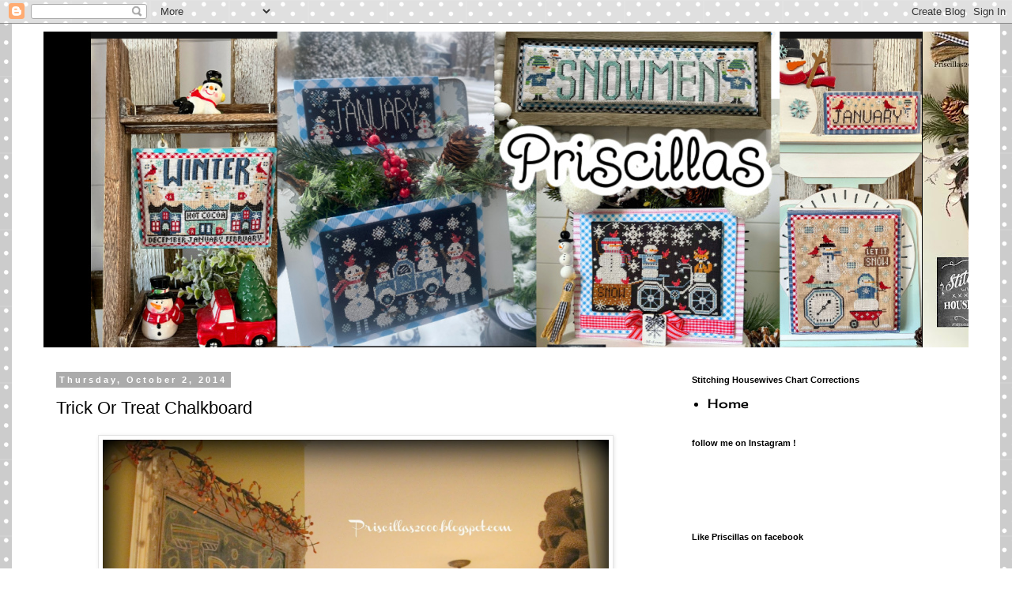

--- FILE ---
content_type: text/html; charset=UTF-8
request_url: https://priscillas2000.blogspot.com/2014/10/trick-or-treat-chalkboard.html
body_size: 40704
content:
<!DOCTYPE html>
<html class='v2' dir='ltr' lang='en'>
<head>
<link href='https://www.blogger.com/static/v1/widgets/335934321-css_bundle_v2.css' rel='stylesheet' type='text/css'/>
<meta content='width=1100' name='viewport'/>
<meta content='text/html; charset=UTF-8' http-equiv='Content-Type'/>
<meta content='blogger' name='generator'/>
<link href='https://priscillas2000.blogspot.com/favicon.ico' rel='icon' type='image/x-icon'/>
<link href='https://priscillas2000.blogspot.com/2014/10/trick-or-treat-chalkboard.html' rel='canonical'/>
<link rel="alternate" type="application/atom+xml" title="Priscillas - Atom" href="https://priscillas2000.blogspot.com/feeds/posts/default" />
<link rel="alternate" type="application/rss+xml" title="Priscillas - RSS" href="https://priscillas2000.blogspot.com/feeds/posts/default?alt=rss" />
<link rel="service.post" type="application/atom+xml" title="Priscillas - Atom" href="https://www.blogger.com/feeds/6958919499056126797/posts/default" />

<link rel="alternate" type="application/atom+xml" title="Priscillas - Atom" href="https://priscillas2000.blogspot.com/feeds/8544394254846995151/comments/default" />
<!--Can't find substitution for tag [blog.ieCssRetrofitLinks]-->
<link href='https://blogger.googleusercontent.com/img/b/R29vZ2xl/AVvXsEiI3Npzg5Ecakzk2Q01NNoQIwGEMn0BTdKIHObmQIa_9Xq4r0mTp55TedWI8t0jGNjEwJ-xpmXMjE2tu3pOKzTAwgk3KNytvMtOVtg8UEAYfMgLc0d5GxYturr6cXRblE0qWsLzWHn2jvGR/s1600/IMG_1743.jpg' rel='image_src'/>
<meta content='https://priscillas2000.blogspot.com/2014/10/trick-or-treat-chalkboard.html' property='og:url'/>
<meta content='Trick Or Treat Chalkboard' property='og:title'/>
<meta content='    It&#39;s time for a new chalkboard for the month of October ! I used the colored chalk again and just doodled until I got it the way I wante...' property='og:description'/>
<meta content='https://blogger.googleusercontent.com/img/b/R29vZ2xl/AVvXsEiI3Npzg5Ecakzk2Q01NNoQIwGEMn0BTdKIHObmQIa_9Xq4r0mTp55TedWI8t0jGNjEwJ-xpmXMjE2tu3pOKzTAwgk3KNytvMtOVtg8UEAYfMgLc0d5GxYturr6cXRblE0qWsLzWHn2jvGR/w1200-h630-p-k-no-nu/IMG_1743.jpg' property='og:image'/>
<title>Priscillas: Trick Or Treat Chalkboard</title>
<style type='text/css'>@font-face{font-family:'Cherry Cream Soda';font-style:normal;font-weight:400;font-display:swap;src:url(//fonts.gstatic.com/s/cherrycreamsoda/v21/UMBIrOxBrW6w2FFyi9paG0fdVdRciQd9A98ZD47H.woff2)format('woff2');unicode-range:U+0000-00FF,U+0131,U+0152-0153,U+02BB-02BC,U+02C6,U+02DA,U+02DC,U+0304,U+0308,U+0329,U+2000-206F,U+20AC,U+2122,U+2191,U+2193,U+2212,U+2215,U+FEFF,U+FFFD;}</style>
<style id='page-skin-1' type='text/css'><!--
/*
-----------------------------------------------
Blogger Template Style
Name:     Simple
Designer: Blogger
URL:      www.blogger.com
----------------------------------------------- */
/* Content
----------------------------------------------- */
body {
font: normal normal 16px Cherry Cream Soda;
color: #000000;
background: #ffffff url(//themes.googleusercontent.com/image?id=0BwVBOzw_-hbMNTQ3ODdjYmYtM2Q1Mi00MjBiLTlkNjgtZjIxMGMyYWVjYmYz) repeat scroll top center /* Credit: Ollustrator (http://www.istockphoto.com/googleimages.php?id=9505737&platform=blogger) */;
padding: 0 0 0 0;
}
html body .region-inner {
min-width: 0;
max-width: 100%;
width: auto;
}
h2 {
font-size: 22px;
}
a:link {
text-decoration:none;
color: #000000;
}
a:visited {
text-decoration:none;
color: #646464;
}
a:hover {
text-decoration:underline;
color: #00a1ff;
}
.body-fauxcolumn-outer .fauxcolumn-inner {
background: transparent none repeat scroll top left;
_background-image: none;
}
.body-fauxcolumn-outer .cap-top {
position: absolute;
z-index: 1;
height: 400px;
width: 100%;
}
.body-fauxcolumn-outer .cap-top .cap-left {
width: 100%;
background: transparent none repeat-x scroll top left;
_background-image: none;
}
.content-outer {
-moz-box-shadow: 0 0 0 rgba(0, 0, 0, .15);
-webkit-box-shadow: 0 0 0 rgba(0, 0, 0, .15);
-goog-ms-box-shadow: 0 0 0 #333333;
box-shadow: 0 0 0 rgba(0, 0, 0, .15);
margin-bottom: 1px;
}
.content-inner {
padding: 10px 40px;
}
.content-inner {
background-color: #ffffff;
}
/* Header
----------------------------------------------- */
.header-outer {
background: transparent none repeat-x scroll 0 -400px;
_background-image: none;
}
.Header h1 {
font: normal normal 40px 'Trebuchet MS',Trebuchet,Verdana,sans-serif;
color: #000000;
text-shadow: 0 0 0 rgba(0, 0, 0, .2);
}
.Header h1 a {
color: #000000;
}
.Header .description {
font-size: 18px;
color: #000000;
}
.header-inner .Header .titlewrapper {
padding: 22px 0;
}
.header-inner .Header .descriptionwrapper {
padding: 0 0;
}
/* Tabs
----------------------------------------------- */
.tabs-inner .section:first-child {
border-top: 0 solid #d2d2d2;
}
.tabs-inner .section:first-child ul {
margin-top: -1px;
border-top: 1px solid #d2d2d2;
border-left: 1px solid #d2d2d2;
border-right: 1px solid #d2d2d2;
}
.tabs-inner .widget ul {
background: transparent none repeat-x scroll 0 -800px;
_background-image: none;
border-bottom: 1px solid #d2d2d2;
margin-top: 0;
margin-left: -30px;
margin-right: -30px;
}
.tabs-inner .widget li a {
display: inline-block;
padding: .6em 1em;
font: normal normal 16px Cherry Cream Soda;
color: #000000;
border-left: 1px solid #ffffff;
border-right: 1px solid #d2d2d2;
}
.tabs-inner .widget li:first-child a {
border-left: none;
}
.tabs-inner .widget li.selected a, .tabs-inner .widget li a:hover {
color: #000000;
background-color: #e4e4e4;
text-decoration: none;
}
/* Columns
----------------------------------------------- */
.main-outer {
border-top: 0 solid transparent;
}
.fauxcolumn-left-outer .fauxcolumn-inner {
border-right: 1px solid transparent;
}
.fauxcolumn-right-outer .fauxcolumn-inner {
border-left: 1px solid transparent;
}
/* Headings
----------------------------------------------- */
div.widget > h2,
div.widget h2.title {
margin: 0 0 1em 0;
font: normal bold 11px 'Trebuchet MS',Trebuchet,Verdana,sans-serif;
color: #000000;
}
/* Widgets
----------------------------------------------- */
.widget .zippy {
color: #7f7f7f;
text-shadow: 2px 2px 1px rgba(0, 0, 0, .1);
}
.widget .popular-posts ul {
list-style: none;
}
/* Posts
----------------------------------------------- */
h2.date-header {
font: normal bold 11px Arial, Tahoma, Helvetica, FreeSans, sans-serif;
}
.date-header span {
background-color: #ababab;
color: #ffffff;
padding: 0.4em;
letter-spacing: 3px;
margin: inherit;
}
.main-inner {
padding-top: 35px;
padding-bottom: 65px;
}
.main-inner .column-center-inner {
padding: 0 0;
}
.main-inner .column-center-inner .section {
margin: 0 1em;
}
.post {
margin: 0 0 45px 0;
}
h3.post-title, .comments h4 {
font: normal normal 22px 'Trebuchet MS',Trebuchet,Verdana,sans-serif;
margin: .75em 0 0;
}
.post-body {
font-size: 110%;
line-height: 1.4;
position: relative;
}
.post-body img, .post-body .tr-caption-container, .Profile img, .Image img,
.BlogList .item-thumbnail img {
padding: 2px;
background: #ffffff;
border: 1px solid #e4e4e4;
-moz-box-shadow: 1px 1px 5px rgba(0, 0, 0, .1);
-webkit-box-shadow: 1px 1px 5px rgba(0, 0, 0, .1);
box-shadow: 1px 1px 5px rgba(0, 0, 0, .1);
}
.post-body img, .post-body .tr-caption-container {
padding: 5px;
}
.post-body .tr-caption-container {
color: #666666;
}
.post-body .tr-caption-container img {
padding: 0;
background: transparent;
border: none;
-moz-box-shadow: 0 0 0 rgba(0, 0, 0, .1);
-webkit-box-shadow: 0 0 0 rgba(0, 0, 0, .1);
box-shadow: 0 0 0 rgba(0, 0, 0, .1);
}
.post-header {
margin: 0 0 1.5em;
line-height: 1.6;
font-size: 90%;
}
.post-footer {
margin: 20px -2px 0;
padding: 5px 10px;
color: #000000;
background-color: #e4e4e4;
border-bottom: 1px solid #e4e4e4;
line-height: 1.6;
font-size: 90%;
}
#comments .comment-author {
padding-top: 1.5em;
border-top: 1px solid transparent;
background-position: 0 1.5em;
}
#comments .comment-author:first-child {
padding-top: 0;
border-top: none;
}
.avatar-image-container {
margin: .2em 0 0;
}
#comments .avatar-image-container img {
border: 1px solid #e4e4e4;
}
/* Comments
----------------------------------------------- */
.comments .comments-content .icon.blog-author {
background-repeat: no-repeat;
background-image: url([data-uri]);
}
.comments .comments-content .loadmore a {
border-top: 1px solid #7f7f7f;
border-bottom: 1px solid #7f7f7f;
}
.comments .comment-thread.inline-thread {
background-color: #e4e4e4;
}
.comments .continue {
border-top: 2px solid #7f7f7f;
}
/* Accents
---------------------------------------------- */
.section-columns td.columns-cell {
border-left: 1px solid transparent;
}
.blog-pager {
background: transparent url(//www.blogblog.com/1kt/simple/paging_dot.png) repeat-x scroll top center;
}
.blog-pager-older-link, .home-link,
.blog-pager-newer-link {
background-color: #ffffff;
padding: 5px;
}
.footer-outer {
border-top: 1px dashed #bbbbbb;
}
/* Mobile
----------------------------------------------- */
body.mobile  {
background-size: auto;
}
.mobile .body-fauxcolumn-outer {
background: transparent none repeat scroll top left;
}
.mobile .body-fauxcolumn-outer .cap-top {
background-size: 100% auto;
}
.mobile .content-outer {
-webkit-box-shadow: 0 0 3px rgba(0, 0, 0, .15);
box-shadow: 0 0 3px rgba(0, 0, 0, .15);
}
.mobile .tabs-inner .widget ul {
margin-left: 0;
margin-right: 0;
}
.mobile .post {
margin: 0;
}
.mobile .main-inner .column-center-inner .section {
margin: 0;
}
.mobile .date-header span {
padding: 0.1em 10px;
margin: 0 -10px;
}
.mobile h3.post-title {
margin: 0;
}
.mobile .blog-pager {
background: transparent none no-repeat scroll top center;
}
.mobile .footer-outer {
border-top: none;
}
.mobile .main-inner, .mobile .footer-inner {
background-color: #ffffff;
}
.mobile-index-contents {
color: #000000;
}
.mobile-link-button {
background-color: #000000;
}
.mobile-link-button a:link, .mobile-link-button a:visited {
color: #ffffff;
}
.mobile .tabs-inner .section:first-child {
border-top: none;
}
.mobile .tabs-inner .PageList .widget-content {
background-color: #e4e4e4;
color: #000000;
border-top: 1px solid #d2d2d2;
border-bottom: 1px solid #d2d2d2;
}
.mobile .tabs-inner .PageList .widget-content .pagelist-arrow {
border-left: 1px solid #d2d2d2;
}

--></style>
<style id='template-skin-1' type='text/css'><!--
body {
min-width: 1250px;
}
.content-outer, .content-fauxcolumn-outer, .region-inner {
min-width: 1250px;
max-width: 1250px;
_width: 1250px;
}
.main-inner .columns {
padding-left: 0;
padding-right: 380px;
}
.main-inner .fauxcolumn-center-outer {
left: 0;
right: 380px;
/* IE6 does not respect left and right together */
_width: expression(this.parentNode.offsetWidth -
parseInt("0") -
parseInt("380px") + 'px');
}
.main-inner .fauxcolumn-left-outer {
width: 0;
}
.main-inner .fauxcolumn-right-outer {
width: 380px;
}
.main-inner .column-left-outer {
width: 0;
right: 100%;
margin-left: -0;
}
.main-inner .column-right-outer {
width: 380px;
margin-right: -380px;
}
#layout {
min-width: 0;
}
#layout .content-outer {
min-width: 0;
width: 800px;
}
#layout .region-inner {
min-width: 0;
width: auto;
}
body#layout div.add_widget {
padding: 8px;
}
body#layout div.add_widget a {
margin-left: 32px;
}
--></style>
<style>
    body {background-image:url(\/\/themes.googleusercontent.com\/image?id=0BwVBOzw_-hbMNTQ3ODdjYmYtM2Q1Mi00MjBiLTlkNjgtZjIxMGMyYWVjYmYz);}
    
@media (max-width: 200px) { body {background-image:url(\/\/themes.googleusercontent.com\/image?id=0BwVBOzw_-hbMNTQ3ODdjYmYtM2Q1Mi00MjBiLTlkNjgtZjIxMGMyYWVjYmYz&options=w200);}}
@media (max-width: 400px) and (min-width: 201px) { body {background-image:url(\/\/themes.googleusercontent.com\/image?id=0BwVBOzw_-hbMNTQ3ODdjYmYtM2Q1Mi00MjBiLTlkNjgtZjIxMGMyYWVjYmYz&options=w400);}}
@media (max-width: 800px) and (min-width: 401px) { body {background-image:url(\/\/themes.googleusercontent.com\/image?id=0BwVBOzw_-hbMNTQ3ODdjYmYtM2Q1Mi00MjBiLTlkNjgtZjIxMGMyYWVjYmYz&options=w800);}}
@media (max-width: 1200px) and (min-width: 801px) { body {background-image:url(\/\/themes.googleusercontent.com\/image?id=0BwVBOzw_-hbMNTQ3ODdjYmYtM2Q1Mi00MjBiLTlkNjgtZjIxMGMyYWVjYmYz&options=w1200);}}
/* Last tag covers anything over one higher than the previous max-size cap. */
@media (min-width: 1201px) { body {background-image:url(\/\/themes.googleusercontent.com\/image?id=0BwVBOzw_-hbMNTQ3ODdjYmYtM2Q1Mi00MjBiLTlkNjgtZjIxMGMyYWVjYmYz&options=w1600);}}
  </style>
<link href='https://www.blogger.com/dyn-css/authorization.css?targetBlogID=6958919499056126797&amp;zx=c8f2eed4-f45e-4984-80b4-e4938b535a82' media='none' onload='if(media!=&#39;all&#39;)media=&#39;all&#39;' rel='stylesheet'/><noscript><link href='https://www.blogger.com/dyn-css/authorization.css?targetBlogID=6958919499056126797&amp;zx=c8f2eed4-f45e-4984-80b4-e4938b535a82' rel='stylesheet'/></noscript>
<meta name='google-adsense-platform-account' content='ca-host-pub-1556223355139109'/>
<meta name='google-adsense-platform-domain' content='blogspot.com'/>

<!-- data-ad-client=ca-pub-9326709731440623 -->

</head>
<body class='loading variant-simplysimple'>
<div class='navbar section' id='navbar' name='Navbar'><div class='widget Navbar' data-version='1' id='Navbar1'><script type="text/javascript">
    function setAttributeOnload(object, attribute, val) {
      if(window.addEventListener) {
        window.addEventListener('load',
          function(){ object[attribute] = val; }, false);
      } else {
        window.attachEvent('onload', function(){ object[attribute] = val; });
      }
    }
  </script>
<div id="navbar-iframe-container"></div>
<script type="text/javascript" src="https://apis.google.com/js/platform.js"></script>
<script type="text/javascript">
      gapi.load("gapi.iframes:gapi.iframes.style.bubble", function() {
        if (gapi.iframes && gapi.iframes.getContext) {
          gapi.iframes.getContext().openChild({
              url: 'https://www.blogger.com/navbar/6958919499056126797?po\x3d8544394254846995151\x26origin\x3dhttps://priscillas2000.blogspot.com',
              where: document.getElementById("navbar-iframe-container"),
              id: "navbar-iframe"
          });
        }
      });
    </script><script type="text/javascript">
(function() {
var script = document.createElement('script');
script.type = 'text/javascript';
script.src = '//pagead2.googlesyndication.com/pagead/js/google_top_exp.js';
var head = document.getElementsByTagName('head')[0];
if (head) {
head.appendChild(script);
}})();
</script>
</div></div>
<div class='body-fauxcolumns'>
<div class='fauxcolumn-outer body-fauxcolumn-outer'>
<div class='cap-top'>
<div class='cap-left'></div>
<div class='cap-right'></div>
</div>
<div class='fauxborder-left'>
<div class='fauxborder-right'></div>
<div class='fauxcolumn-inner'>
</div>
</div>
<div class='cap-bottom'>
<div class='cap-left'></div>
<div class='cap-right'></div>
</div>
</div>
</div>
<div class='content'>
<div class='content-fauxcolumns'>
<div class='fauxcolumn-outer content-fauxcolumn-outer'>
<div class='cap-top'>
<div class='cap-left'></div>
<div class='cap-right'></div>
</div>
<div class='fauxborder-left'>
<div class='fauxborder-right'></div>
<div class='fauxcolumn-inner'>
</div>
</div>
<div class='cap-bottom'>
<div class='cap-left'></div>
<div class='cap-right'></div>
</div>
</div>
</div>
<div class='content-outer'>
<div class='content-cap-top cap-top'>
<div class='cap-left'></div>
<div class='cap-right'></div>
</div>
<div class='fauxborder-left content-fauxborder-left'>
<div class='fauxborder-right content-fauxborder-right'></div>
<div class='content-inner'>
<header>
<div class='header-outer'>
<div class='header-cap-top cap-top'>
<div class='cap-left'></div>
<div class='cap-right'></div>
</div>
<div class='fauxborder-left header-fauxborder-left'>
<div class='fauxborder-right header-fauxborder-right'></div>
<div class='region-inner header-inner'>
<div class='header section' id='header' name='Header'><div class='widget Header' data-version='1' id='Header1'>
<div id='header-inner'>
<a href='https://priscillas2000.blogspot.com/' style='display: block'>
<img alt='Priscillas' height='400px; ' id='Header1_headerimg' src='https://blogger.googleusercontent.com/img/a/AVvXsEhLCAcjL8PQAI0XaSTwFPwrDPJEMhDgDfo4Pe0tQhhTxKwdAC7a1Etrp26pL3r_q7gZe87OowhxntfPGKNeyHG2wSh7AlsJnYlZ8CjiC3_de3wwcwPiSUXOgYaktO0w6CVvLcMCeokG7KqoZs3EL13QKFXXdchqeUslOlHoLKq3brVp-BfOQgw1eF8gl8wy=s1600' style='display: block' width='1600px; '/>
</a>
</div>
</div></div>
</div>
</div>
<div class='header-cap-bottom cap-bottom'>
<div class='cap-left'></div>
<div class='cap-right'></div>
</div>
</div>
</header>
<div class='tabs-outer'>
<div class='tabs-cap-top cap-top'>
<div class='cap-left'></div>
<div class='cap-right'></div>
</div>
<div class='fauxborder-left tabs-fauxborder-left'>
<div class='fauxborder-right tabs-fauxborder-right'></div>
<div class='region-inner tabs-inner'>
<div class='tabs no-items section' id='crosscol' name='Cross-Column'></div>
<div class='tabs no-items section' id='crosscol-overflow' name='Cross-Column 2'></div>
</div>
</div>
<div class='tabs-cap-bottom cap-bottom'>
<div class='cap-left'></div>
<div class='cap-right'></div>
</div>
</div>
<div class='main-outer'>
<div class='main-cap-top cap-top'>
<div class='cap-left'></div>
<div class='cap-right'></div>
</div>
<div class='fauxborder-left main-fauxborder-left'>
<div class='fauxborder-right main-fauxborder-right'></div>
<div class='region-inner main-inner'>
<div class='columns fauxcolumns'>
<div class='fauxcolumn-outer fauxcolumn-center-outer'>
<div class='cap-top'>
<div class='cap-left'></div>
<div class='cap-right'></div>
</div>
<div class='fauxborder-left'>
<div class='fauxborder-right'></div>
<div class='fauxcolumn-inner'>
</div>
</div>
<div class='cap-bottom'>
<div class='cap-left'></div>
<div class='cap-right'></div>
</div>
</div>
<div class='fauxcolumn-outer fauxcolumn-left-outer'>
<div class='cap-top'>
<div class='cap-left'></div>
<div class='cap-right'></div>
</div>
<div class='fauxborder-left'>
<div class='fauxborder-right'></div>
<div class='fauxcolumn-inner'>
</div>
</div>
<div class='cap-bottom'>
<div class='cap-left'></div>
<div class='cap-right'></div>
</div>
</div>
<div class='fauxcolumn-outer fauxcolumn-right-outer'>
<div class='cap-top'>
<div class='cap-left'></div>
<div class='cap-right'></div>
</div>
<div class='fauxborder-left'>
<div class='fauxborder-right'></div>
<div class='fauxcolumn-inner'>
</div>
</div>
<div class='cap-bottom'>
<div class='cap-left'></div>
<div class='cap-right'></div>
</div>
</div>
<!-- corrects IE6 width calculation -->
<div class='columns-inner'>
<div class='column-center-outer'>
<div class='column-center-inner'>
<div class='main section' id='main' name='Main'><div class='widget Blog' data-version='1' id='Blog1'>
<div class='blog-posts hfeed'>

          <div class="date-outer">
        
<h2 class='date-header'><span>Thursday, October 2, 2014</span></h2>

          <div class="date-posts">
        
<div class='post-outer'>
<div class='post hentry uncustomized-post-template' itemprop='blogPost' itemscope='itemscope' itemtype='http://schema.org/BlogPosting'>
<meta content='https://blogger.googleusercontent.com/img/b/R29vZ2xl/AVvXsEiI3Npzg5Ecakzk2Q01NNoQIwGEMn0BTdKIHObmQIa_9Xq4r0mTp55TedWI8t0jGNjEwJ-xpmXMjE2tu3pOKzTAwgk3KNytvMtOVtg8UEAYfMgLc0d5GxYturr6cXRblE0qWsLzWHn2jvGR/s1600/IMG_1743.jpg' itemprop='image_url'/>
<meta content='6958919499056126797' itemprop='blogId'/>
<meta content='8544394254846995151' itemprop='postId'/>
<a name='8544394254846995151'></a>
<h3 class='post-title entry-title' itemprop='name'>
Trick Or Treat Chalkboard
</h3>
<div class='post-header'>
<div class='post-header-line-1'></div>
</div>
<div class='post-body entry-content' id='post-body-8544394254846995151' itemprop='description articleBody'>
<div dir="ltr" style="text-align: left;" trbidi="on">
<div class="separator" style="clear: both; text-align: center;">
<a href="https://blogger.googleusercontent.com/img/b/R29vZ2xl/AVvXsEiI3Npzg5Ecakzk2Q01NNoQIwGEMn0BTdKIHObmQIa_9Xq4r0mTp55TedWI8t0jGNjEwJ-xpmXMjE2tu3pOKzTAwgk3KNytvMtOVtg8UEAYfMgLc0d5GxYturr6cXRblE0qWsLzWHn2jvGR/s1600/IMG_1743.jpg" imageanchor="1" style="margin-left: 1em; margin-right: 1em;"><img border="0" height="510" src="https://blogger.googleusercontent.com/img/b/R29vZ2xl/AVvXsEiI3Npzg5Ecakzk2Q01NNoQIwGEMn0BTdKIHObmQIa_9Xq4r0mTp55TedWI8t0jGNjEwJ-xpmXMjE2tu3pOKzTAwgk3KNytvMtOVtg8UEAYfMgLc0d5GxYturr6cXRblE0qWsLzWHn2jvGR/s1600/IMG_1743.jpg" width="640" /></a></div>
&nbsp;It's time for a new chalkboard for the month of October ! I used the colored chalk again and just doodled until I got it the way I wanted it to look..<br />
<div class="separator" style="clear: both; text-align: center;">
<a href="https://blogger.googleusercontent.com/img/b/R29vZ2xl/AVvXsEj0qOFkPv3zbHjSOKS1Ucc6iFFgptxvFYDMTcBcn7YdAy2l9eixcV3Ik6Q7ufR2Exyo55sGC2JH7GFhNNqu5JitU1rMxxtcy2agVep2Ag0FE6eyGZP-baB0GRyezt6yqDJcAXQhEzWIblGw/s1600/IMG_1741.jpg" imageanchor="1" style="margin-left: 1em; margin-right: 1em;"><img border="0" height="640" src="https://blogger.googleusercontent.com/img/b/R29vZ2xl/AVvXsEj0qOFkPv3zbHjSOKS1Ucc6iFFgptxvFYDMTcBcn7YdAy2l9eixcV3Ik6Q7ufR2Exyo55sGC2JH7GFhNNqu5JitU1rMxxtcy2agVep2Ag0FE6eyGZP-baB0GRyezt6yqDJcAXQhEzWIblGw/s1600/IMG_1741.jpg" width="458" /></a></div>
&nbsp;This chalkboard that hangs between the kitchen and family room is such a great way to decorate for the seasons.. I got the frame at a yard sale and had a board cut to fit at Home Depot , and painted the board with chalkboard paint. It has been hanging up for a year now ,and I love changing the designs !<br />
<div class="separator" style="clear: both; text-align: center;">
<a href="https://blogger.googleusercontent.com/img/b/R29vZ2xl/AVvXsEj-rLayxNpyIM6vW9GiFM_BTeTUefBVjl4mZJ1y3HLOixn4KxfP_qFcuBw7DBsyQwcLZGH-GyTi32plS9E6IsdK4-exeAUzwUrOkbIpCl-oFQkDR0mGgMbGZahwVCYAJFCafUev8Tm15yIR/s1600/IMG_1740.jpg" imageanchor="1" style="margin-left: 1em; margin-right: 1em;"><img border="0" height="482" src="https://blogger.googleusercontent.com/img/b/R29vZ2xl/AVvXsEj-rLayxNpyIM6vW9GiFM_BTeTUefBVjl4mZJ1y3HLOixn4KxfP_qFcuBw7DBsyQwcLZGH-GyTi32plS9E6IsdK4-exeAUzwUrOkbIpCl-oFQkDR0mGgMbGZahwVCYAJFCafUev8Tm15yIR/s1600/IMG_1740.jpg" width="640" /></a></div>
&nbsp;I still need to put out the Halloween decorations .. hopefully today !<br />
<div class="separator" style="clear: both; text-align: center;">
<a href="https://blogger.googleusercontent.com/img/b/R29vZ2xl/AVvXsEiRRTv_eoCl_-uUTv-mg-wTxCU8Lu8ibJivgEq0m4kgClHESwbNvMTLm2j5-mYdGdWGKjErIteT6o8voOBre9CexwRAMhJWGFNg0TaJkiSi9VbeIFLaTid2aZNpTJTg4ENIj-HvZ7jSVXCb/s1600/IMG_1744.jpg" imageanchor="1" style="margin-left: 1em; margin-right: 1em;"><img border="0" height="640" src="https://blogger.googleusercontent.com/img/b/R29vZ2xl/AVvXsEiRRTv_eoCl_-uUTv-mg-wTxCU8Lu8ibJivgEq0m4kgClHESwbNvMTLm2j5-mYdGdWGKjErIteT6o8voOBre9CexwRAMhJWGFNg0TaJkiSi9VbeIFLaTid2aZNpTJTg4ENIj-HvZ7jSVXCb/s1600/IMG_1744.jpg" width="506" /></a></div>
<br />
<div class="separator" style="clear: both; text-align: center;">
<a href="https://blogger.googleusercontent.com/img/b/R29vZ2xl/AVvXsEjN2tSJEWab4m4Q3vzVaR7Zhun45Q_6tpVYRg8RbABA5Pc90Zz_vD3ap6_2SqFYIiH4mSUAn1Hm3rUtE1P4eeiWmwwkN46Je5PviWJRc39bCSZYLtYfLULIx6DiKZiFRZMQStifv-loyQZH/s1600/IMG_1745.jpg" imageanchor="1" style="margin-left: 1em; margin-right: 1em;"><img border="0" height="640" src="https://blogger.googleusercontent.com/img/b/R29vZ2xl/AVvXsEjN2tSJEWab4m4Q3vzVaR7Zhun45Q_6tpVYRg8RbABA5Pc90Zz_vD3ap6_2SqFYIiH4mSUAn1Hm3rUtE1P4eeiWmwwkN46Je5PviWJRc39bCSZYLtYfLULIx6DiKZiFRZMQStifv-loyQZH/s1600/IMG_1745.jpg" width="426" /></a></div>
<br />
<div class="separator" style="clear: both; text-align: center;">
<a href="https://blogger.googleusercontent.com/img/b/R29vZ2xl/AVvXsEjgGseiBw-tfh1m3CkimK-UvnaY7j1qVexS70XrLqEGA_rmmnjl2yp4dSGCWnOWT_OMZ7KNs7CLAtSDNvVz3DRrcJK5zpdeicnQChCetIn5OLj4I58_d8g-lIRufzQb63ZB49sxGlq7zfvp/s1600/IMG_1746.jpg" imageanchor="1" style="margin-left: 1em; margin-right: 1em;"><img border="0" height="640" src="https://blogger.googleusercontent.com/img/b/R29vZ2xl/AVvXsEjgGseiBw-tfh1m3CkimK-UvnaY7j1qVexS70XrLqEGA_rmmnjl2yp4dSGCWnOWT_OMZ7KNs7CLAtSDNvVz3DRrcJK5zpdeicnQChCetIn5OLj4I58_d8g-lIRufzQb63ZB49sxGlq7zfvp/s1600/IMG_1746.jpg" width="426" /></a></div>
&nbsp;Yesterday this cute guy and I went apple picking .. He loved eating th apples ..not so much picking :) We got two big bags of Golden Delicious .. Can't wait to make some good things with them !<br />
<div class="separator" style="clear: both; text-align: center;">
<a href="https://blogger.googleusercontent.com/img/b/R29vZ2xl/AVvXsEiOhFO9vtxEVgKfdtS-xfAvfhq0z9_K8PBYH5h801GIpY8F4yMO-Vr9bFhdIYu90SkG8vpetD1V9bfi3i44T3RyyyGlkSPZZMaCvRk_V3L2j3Q0hQDorUqO_J1Ebcb2zWQIT_DGqBbZnFwY/s1600/IMG_1725.jpg" imageanchor="1" style="margin-left: 1em; margin-right: 1em;"><img border="0" height="450" src="https://blogger.googleusercontent.com/img/b/R29vZ2xl/AVvXsEiOhFO9vtxEVgKfdtS-xfAvfhq0z9_K8PBYH5h801GIpY8F4yMO-Vr9bFhdIYu90SkG8vpetD1V9bfi3i44T3RyyyGlkSPZZMaCvRk_V3L2j3Q0hQDorUqO_J1Ebcb2zWQIT_DGqBbZnFwY/s1600/IMG_1725.jpg" width="640" /></a></div>
<div class="separator" style="clear: both;">
Thanks so much for stopping by !&nbsp;<span style="text-align: center;">I would love for you to follow me on Instagram, Facebook and Pinterest ..all the links are in the sidebar !</span></div>
<span style="text-align: center;">Linking to these fabulous parties !</span><br />
<br />
<div style="clear: both; text-align: center;">
<span style="font-family: Georgia, &quot;Times New Roman&quot;, serif;"></span>&nbsp;<a href="http://jannolson.blogspot.com/">http://jannolson.blogspot.com/</a></div>
<div style="clear: both; text-align: center;">
<span style="font-family: Georgia, &quot;Times New Roman&quot;, serif;"><a href="http://www.petalstopicots.com/">http://www.petalstopicots.com/</a></span></div>
<div style="clear: both; text-align: center;">
<span style="font-family: Georgia, &quot;Times New Roman&quot;, serif;"><a href="http://diybydesign.blogspot.com/">http://diybydesign.blogspot.com/</a></span></div>
<div style="clear: both; text-align: center;">
<span style="font-family: Georgia, &quot;Times New Roman&quot;, serif;"><a href="http://www.jenniferrizzo.com/">http://www.jenniferrizzo.com/</a></span></div>
<div style="clear: both; text-align: center;">
<span style="font-family: Georgia, &quot;Times New Roman&quot;, serif;"><a href="http://www.funkyjunkinteriors.net/">http://www.funkyjunkinteriors.net/</a></span></div>
<div style="clear: both; text-align: center;">
<span style="font-family: Georgia, &quot;Times New Roman&quot;, serif;"></span>&nbsp;<span style="font-family: Georgia, &quot;Times New Roman&quot;, serif;"><u><span style="color: #0066cc;"><a href="http://thriftydecorchick.com/">http://thriftydecorchick.com/</a></span></u></span></div>
<div style="clear: both; text-align: center;">
<span style="font-family: Georgia, &quot;Times New Roman&quot;, serif;"><u><span style="color: #0066cc;"><a href="http://betweennapsontheporch.net/">http://betweennapsontheporch.net/</a></span></u></span></div>
<div style="clear: both; text-align: center;">
<span style="font-family: Georgia, &quot;Times New Roman&quot;, serif;"><u><span style="color: #0066cc;"><a href="http://romantichome.blogspot.com/">http://romantichome.blogspot.com/</a></span></u></span></div>
<div style="clear: both; text-align: center;">
<span style="font-family: Georgia, &quot;Times New Roman&quot;, serif;"><u><span style="color: #0066cc;"><a href="http://diyshowoff.com/">http://diyshowoff.com/</a></span></u></span></div>
<div style="clear: both; text-align: center;">
<span style="font-family: Georgia, &quot;Times New Roman&quot;, serif;"><u><span style="color: #0066cc;"><a href="http://www.bystephanielynn.com/">http://www.bystephanielynn.com/</a></span></u></span></div>
<div style="clear: both; text-align: center;">
<span style="font-family: Georgia, &quot;Times New Roman&quot;, serif;"><u><span style="color: #0066cc;"><a href="http://elizabethandco.blogspot.com/">http://elizabethandco.blogspot.com/</a></span></u></span></div>
<div style="clear: both; text-align: center;">
<span style="font-family: Georgia, &quot;Times New Roman&quot;, serif;"><u><span style="color: #0066cc;"><a href="http://www.733blog.com/">http://www.733blog.com/</a></span></u></span></div>
<div style="clear: both; text-align: center;">
<span style="font-family: Georgia, &quot;Times New Roman&quot;, serif;"><u><span style="color: #0066cc;"><a href="http://cleanandscentsible.blogspot.com/">http://cleanandscentsible.blogspot.com/</a></span></u></span></div>
<div style="clear: both; text-align: center;">
<span style="font-family: Georgia, &quot;Times New Roman&quot;, serif;"><u><span style="color: #0066cc;"><a href="http://www.savvysouthernstyle.net/">http://www.savvysouthernstyle.net/</a></span></u></span></div>
<div style="clear: both; text-align: center;">
<span style="font-family: Georgia, &quot;Times New Roman&quot;, serif;"><u><span style="color: #0066cc;"><a href="http://www.cozylittlehouse.com/">http://www.cozylittlehouse.com/</a></span></u></span></div>
<div style="clear: both; text-align: center;">
<span style="font-family: Georgia, &quot;Times New Roman&quot;, serif;"><u><span style="color: #0066cc;"><a href="http://thetablescaper.blogspot.com/">http://thetablescaper.blogspot.com/</a></span></u></span></div>
<div style="clear: both; text-align: center;">
<span style="font-family: Georgia, &quot;Times New Roman&quot;, serif;"><u><span style="color: #0066cc;"></span></u></span>&nbsp;<span style="font-family: Georgia, &quot;Times New Roman&quot;, serif;"><u><span style="color: #0066cc;"><a href="http://thededicatedhouse.blogspot.com/" target="_blank">http://thededicatedhouse.blogspot.com/</a></span></u></span></div>
<div style="clear: both; text-align: center;">
<span style="font-family: Georgia, &quot;Times New Roman&quot;, serif;"><u><span style="color: #0066cc;"><a href="http://nominimalisthere.blogspot.com/">http://nominimalisthere.blogspot.com/</a></span></u></span><br />
<span style="font-family: Georgia, &quot;Times New Roman&quot;, serif;"><u><span style="color: #0066cc;"><a href="http://sewmanyways.blogspot.com/">http://sewmanyways.blogspot.com/</a></span></u></span><br />
<span style="font-family: Georgia, &quot;Times New Roman&quot;, serif;"><u><span style="color: #0066cc;"><a href="http://www.astrollthrulife.net/">http://www.astrollthrulife.net/</a></span></u></span><br />
<span style="font-family: Georgia, &quot;Times New Roman&quot;, serif;"><u><span style="color: #0066cc;"><a href="http://farmhouseporch.blogspot.com/">http://farmhouseporch.blogspot.com/</a></span></u></span><br />
<span style="font-family: Georgia, &quot;Times New Roman&quot;, serif;"><u><span style="color: #0066cc;"><a href="http://www.atthepicketfence.com/">http://www.atthepicketfence.com/</a></span></u></span><br />
<span style="font-family: Georgia, &quot;Times New Roman&quot;, serif;"><u><span style="color: #0066cc;"><a href="http://thestylesisters.blogspot.com/">http://thestylesisters.blogspot.com/</a></span></u></span><br />
<span style="font-family: Georgia, &quot;Times New Roman&quot;, serif;"><u><span style="color: #0066cc;"><a href="http://homecomingmn.blogspot.com/">http://homecomingmn.blogspot.com/</a></span></u></span><br />
<span style="font-family: Georgia, &quot;Times New Roman&quot;, serif;"><u><span style="color: #0066cc;"><a href="http://www.dwellings-theheartofyourhome.com/">http://www.dwellings-theheartofyourhome.com/</a></span></u></span><br />
<span style="font-family: Georgia, &quot;Times New Roman&quot;, serif;"><u><span style="color: #0066cc;"><a href="http://stringtownhome.net/">http://stringtownhome.net/</a></span></u></span><br />
<span style="font-family: Georgia, &quot;Times New Roman&quot;, serif;"><u><span style="color: #0066cc;"><a href="http://www.frommyfrontporchtoyours.com/">http://www.frommyfrontporchtoyours.com/</a></span></u></span><br />
<span style="font-family: Georgia, &quot;Times New Roman&quot;, serif;"><u><span style="color: #0066cc;"><a href="http://eighteen25.blogspot.com/">http://eighteen25.blogspot.com/</a></span></u></span><br />
<span style="font-family: Georgia, &quot;Times New Roman&quot;, serif;"><u><span style="color: #0066cc;"><a href="http://www.allthingsheartandhome.com/">http://www.allthingsheartandhome.com/</a></span></u></span><br />
<span style="font-family: Georgia, &quot;Times New Roman&quot;, serif;"><u><span style="color: #0066cc;"><a href="http://www.stonegableblog.com/">http://www.stonegableblog.com/</a></span></u></span><br />
<span style="font-family: Georgia, &quot;Times New Roman&quot;, serif;"><u><span style="color: #0066cc;"><a href="http://www.theidearoom.net/">http://www.theidearoom.net/</a></span></u></span><br />
<span style="font-family: Georgia, &quot;Times New Roman&quot;, serif;"><u><span style="color: #0066cc;"><a href="http://www.domestically-speaking.com/">http://www.domestically-speaking.com/</a></span></u></span><br />
<span style="font-family: Georgia, &quot;Times New Roman&quot;, serif;"><u><span style="color: #0066cc;"><a href="http://www.alderberryhill.com/">http://www.alderberryhill.com/</a></span></u></span><br />
<span style="font-family: Georgia, &quot;Times New Roman&quot;, serif;"><u><span style="color: #0066cc;"><a href="http://sweethaute.blogspot.com/">http://sweethaute.blogspot.com/</a></span></u></span><br />
<a href="http://frenchcountrycottage.blogspot.com/" target="_blank">http://frenchcountrycottage.blogspot.com/</a><br />
<a href="http://lavendergardencottage.blogspot.com/">http://lavendergardencottage.blogspot.com/&nbsp;</a><br />
<a href="http://piecedpastimes.blogspot.com/" target="_blank">http://piecedpastimes.blogspot.com/</a><br />
<a href="http://www.lifeonlakeshoredrive.com/" target="_blank">http://www.lifeonlakeshoredrive.com/</a><br />
<a href="http://www.onemoretimeevents.com/" target="_blank">http://www.onemoretimeevents.com/</a><br />
<a href="http://alittleclaireification.com/" target="_blank">http://alittleclaireification.com/</a><u></u><br />
<u><span style="color: #0066cc;"><a href="http://www.vmg206.com/" target="_blank">http://www.vmg206.com/</a></span></u><br />
<u><span style="color: #0066cc;"><a href="http://thecharmofhome.blogspot.com/">http://thecharmofhome.blogspot.com/</a></span></u><br />
<u><span style="color: #0066cc;"><a href="http://linda-coastalcharm.blogspot.com/">http://linda-coastalcharm.blogspot.com/</a></span></u></div>
</div>
<div style='clear: both;'></div>
</div>
<div class='post-footer'>
<div class='post-footer-line post-footer-line-1'>
<span class='post-author vcard'>
Posted by
<span class='fn' itemprop='author' itemscope='itemscope' itemtype='http://schema.org/Person'>
<meta content='https://www.blogger.com/profile/01305660811270770861' itemprop='url'/>
<a class='g-profile' href='https://www.blogger.com/profile/01305660811270770861' rel='author' title='author profile'>
<span itemprop='name'>priscilla</span>
</a>
</span>
</span>
<span class='post-timestamp'>
at
<meta content='https://priscillas2000.blogspot.com/2014/10/trick-or-treat-chalkboard.html' itemprop='url'/>
<a class='timestamp-link' href='https://priscillas2000.blogspot.com/2014/10/trick-or-treat-chalkboard.html' rel='bookmark' title='permanent link'><abbr class='published' itemprop='datePublished' title='2014-10-02T06:56:00-07:00'>6:56&#8239;AM</abbr></a>
</span>
<span class='post-comment-link'>
</span>
<span class='post-icons'>
<span class='item-control blog-admin pid-1444189961'>
<a href='https://www.blogger.com/post-edit.g?blogID=6958919499056126797&postID=8544394254846995151&from=pencil' title='Edit Post'>
<img alt='' class='icon-action' height='18' src='https://resources.blogblog.com/img/icon18_edit_allbkg.gif' width='18'/>
</a>
</span>
</span>
<div class='post-share-buttons goog-inline-block'>
<a class='goog-inline-block share-button sb-email' href='https://www.blogger.com/share-post.g?blogID=6958919499056126797&postID=8544394254846995151&target=email' target='_blank' title='Email This'><span class='share-button-link-text'>Email This</span></a><a class='goog-inline-block share-button sb-blog' href='https://www.blogger.com/share-post.g?blogID=6958919499056126797&postID=8544394254846995151&target=blog' onclick='window.open(this.href, "_blank", "height=270,width=475"); return false;' target='_blank' title='BlogThis!'><span class='share-button-link-text'>BlogThis!</span></a><a class='goog-inline-block share-button sb-twitter' href='https://www.blogger.com/share-post.g?blogID=6958919499056126797&postID=8544394254846995151&target=twitter' target='_blank' title='Share to X'><span class='share-button-link-text'>Share to X</span></a><a class='goog-inline-block share-button sb-facebook' href='https://www.blogger.com/share-post.g?blogID=6958919499056126797&postID=8544394254846995151&target=facebook' onclick='window.open(this.href, "_blank", "height=430,width=640"); return false;' target='_blank' title='Share to Facebook'><span class='share-button-link-text'>Share to Facebook</span></a><a class='goog-inline-block share-button sb-pinterest' href='https://www.blogger.com/share-post.g?blogID=6958919499056126797&postID=8544394254846995151&target=pinterest' target='_blank' title='Share to Pinterest'><span class='share-button-link-text'>Share to Pinterest</span></a>
</div>
</div>
<div class='post-footer-line post-footer-line-2'>
<span class='post-labels'>
Labels:
<a href='https://priscillas2000.blogspot.com/search/label/apple%20picking' rel='tag'>apple picking</a>,
<a href='https://priscillas2000.blogspot.com/search/label/chalkboard' rel='tag'>chalkboard</a>,
<a href='https://priscillas2000.blogspot.com/search/label/chalkboard%20paint' rel='tag'>chalkboard paint</a>,
<a href='https://priscillas2000.blogspot.com/search/label/Diy' rel='tag'>Diy</a>,
<a href='https://priscillas2000.blogspot.com/search/label/halloween' rel='tag'>halloween</a>,
<a href='https://priscillas2000.blogspot.com/search/label/Halloween%20decorations' rel='tag'>Halloween decorations</a>,
<a href='https://priscillas2000.blogspot.com/search/label/kitchen' rel='tag'>kitchen</a>,
<a href='https://priscillas2000.blogspot.com/search/label/thrifting' rel='tag'>thrifting</a>
</span>
</div>
<div class='post-footer-line post-footer-line-3'>
<span class='post-location'>
</span>
</div>
</div>
</div>
<div class='comments' id='comments'>
<a name='comments'></a>
<h4>14 comments:</h4>
<div id='Blog1_comments-block-wrapper'>
<dl class='avatar-comment-indent' id='comments-block'>
<dt class='comment-author ' id='c437730517647587090'>
<a name='c437730517647587090'></a>
<div class="avatar-image-container vcard"><span dir="ltr"><a href="https://www.blogger.com/profile/15578853096888320012" target="" rel="nofollow" onclick="" class="avatar-hovercard" id="av-437730517647587090-15578853096888320012"><img src="https://resources.blogblog.com/img/blank.gif" width="35" height="35" class="delayLoad" style="display: none;" longdesc="//blogger.googleusercontent.com/img/b/R29vZ2xl/AVvXsEgaZxu2cfcQ-Gral8CDvEVPMuKL4E7rSrhYzHJVyoHe7ELjSA5itSstuzzStHBTHDVZNpRPSN4C8dtUSWeN54wcT5cjdsd58ppzuaA1Q2H8UASxGO1fiw2QcPST5uH0Vmw/s45-c/Holy+Cowl%21+009.JPG" alt="" title="Kris">

<noscript><img src="//blogger.googleusercontent.com/img/b/R29vZ2xl/AVvXsEgaZxu2cfcQ-Gral8CDvEVPMuKL4E7rSrhYzHJVyoHe7ELjSA5itSstuzzStHBTHDVZNpRPSN4C8dtUSWeN54wcT5cjdsd58ppzuaA1Q2H8UASxGO1fiw2QcPST5uH0Vmw/s45-c/Holy+Cowl%21+009.JPG" width="35" height="35" class="photo" alt=""></noscript></a></span></div>
<a href='https://www.blogger.com/profile/15578853096888320012' rel='nofollow'>Kris</a>
said...
</dt>
<dd class='comment-body' id='Blog1_cmt-437730517647587090'>
<p>
I love your October chalkboard message!  I have one in my kitchen too, and I like to do little messages on it.  I actually moved it to the laundry room recently and  I don&#39;t seem to write on it as much in there.  I may have to move it back.  <br />Just you and the little one went apple picking?  How fun.  He is so darn cute!!!!  Whatcha making???<br />Have a great day friend!<br />xo Kris
</p>
</dd>
<dd class='comment-footer'>
<span class='comment-timestamp'>
<a href='https://priscillas2000.blogspot.com/2014/10/trick-or-treat-chalkboard.html?showComment=1412264357030#c437730517647587090' title='comment permalink'>
October 2, 2014 at 8:39&#8239;AM
</a>
<span class='item-control blog-admin pid-1157227640'>
<a class='comment-delete' href='https://www.blogger.com/comment/delete/6958919499056126797/437730517647587090' title='Delete Comment'>
<img src='https://resources.blogblog.com/img/icon_delete13.gif'/>
</a>
</span>
</span>
</dd>
<dt class='comment-author ' id='c3688808128798573937'>
<a name='c3688808128798573937'></a>
<div class="avatar-image-container vcard"><span dir="ltr"><a href="https://www.blogger.com/profile/10368237913096460512" target="" rel="nofollow" onclick="" class="avatar-hovercard" id="av-3688808128798573937-10368237913096460512"><img src="https://resources.blogblog.com/img/blank.gif" width="35" height="35" class="delayLoad" style="display: none;" longdesc="//1.bp.blogspot.com/-VEp5p2ghABk/ZNJ1tvsmPoI/AAAAAAAA7TM/OR4gto4Dd3Mg1mA2x-1pMfvuO4nLOG36wCK4BGAYYCw/s35/girl%252Bwith%252Bcat%252Bclip%252Bart.JPG" alt="" title="Carol">

<noscript><img src="//1.bp.blogspot.com/-VEp5p2ghABk/ZNJ1tvsmPoI/AAAAAAAA7TM/OR4gto4Dd3Mg1mA2x-1pMfvuO4nLOG36wCK4BGAYYCw/s35/girl%252Bwith%252Bcat%252Bclip%252Bart.JPG" width="35" height="35" class="photo" alt=""></noscript></a></span></div>
<a href='https://www.blogger.com/profile/10368237913096460512' rel='nofollow'>Carol</a>
said...
</dt>
<dd class='comment-body' id='Blog1_cmt-3688808128798573937'>
<p>
Your Halloween chalkboard design looks great, Priscilla! You are so creative--if I ever tried to do that it would look like a five-year-old did it (or maybe a three-year old :) <br /><br />Love your sweet grandson with his apple--have fun baking!
</p>
</dd>
<dd class='comment-footer'>
<span class='comment-timestamp'>
<a href='https://priscillas2000.blogspot.com/2014/10/trick-or-treat-chalkboard.html?showComment=1412265617527#c3688808128798573937' title='comment permalink'>
October 2, 2014 at 9:00&#8239;AM
</a>
<span class='item-control blog-admin pid-726860922'>
<a class='comment-delete' href='https://www.blogger.com/comment/delete/6958919499056126797/3688808128798573937' title='Delete Comment'>
<img src='https://resources.blogblog.com/img/icon_delete13.gif'/>
</a>
</span>
</span>
</dd>
<dt class='comment-author ' id='c5583927757822659098'>
<a name='c5583927757822659098'></a>
<div class="avatar-image-container vcard"><span dir="ltr"><a href="https://www.blogger.com/profile/06559185440436309709" target="" rel="nofollow" onclick="" class="avatar-hovercard" id="av-5583927757822659098-06559185440436309709"><img src="https://resources.blogblog.com/img/blank.gif" width="35" height="35" class="delayLoad" style="display: none;" longdesc="//blogger.googleusercontent.com/img/b/R29vZ2xl/AVvXsEgEOEQYNZqPRzv4kxa84NxiltQH814ABCIWs3XbUebM3vVftAgH4hMoT4xgrBPqZBB9YoyW-W2PdJMFtpuxqerwXv9udTZawExRPCXMwCE5sZ648yvYtECJmBveUIB0Wg/s45-c/1017737_10204966699317738_4632596533878936329_n.jpg" alt="" title="Patty Sumner">

<noscript><img src="//blogger.googleusercontent.com/img/b/R29vZ2xl/AVvXsEgEOEQYNZqPRzv4kxa84NxiltQH814ABCIWs3XbUebM3vVftAgH4hMoT4xgrBPqZBB9YoyW-W2PdJMFtpuxqerwXv9udTZawExRPCXMwCE5sZ648yvYtECJmBveUIB0Wg/s45-c/1017737_10204966699317738_4632596533878936329_n.jpg" width="35" height="35" class="photo" alt=""></noscript></a></span></div>
<a href='https://www.blogger.com/profile/06559185440436309709' rel='nofollow'>Patty Sumner</a>
said...
</dt>
<dd class='comment-body' id='Blog1_cmt-5583927757822659098'>
<p>
Your chalkboard is just perfect as usual!! Mine do not look as creative and designer perfect as yours...Your home looks great in the background too.. Have a great day.. Blessings@
</p>
</dd>
<dd class='comment-footer'>
<span class='comment-timestamp'>
<a href='https://priscillas2000.blogspot.com/2014/10/trick-or-treat-chalkboard.html?showComment=1412291610737#c5583927757822659098' title='comment permalink'>
October 2, 2014 at 4:13&#8239;PM
</a>
<span class='item-control blog-admin pid-1572612444'>
<a class='comment-delete' href='https://www.blogger.com/comment/delete/6958919499056126797/5583927757822659098' title='Delete Comment'>
<img src='https://resources.blogblog.com/img/icon_delete13.gif'/>
</a>
</span>
</span>
</dd>
<dt class='comment-author ' id='c4493806208640490933'>
<a name='c4493806208640490933'></a>
<div class="avatar-image-container vcard"><span dir="ltr"><a href="https://www.blogger.com/profile/16292519625560497199" target="" rel="nofollow" onclick="" class="avatar-hovercard" id="av-4493806208640490933-16292519625560497199"><img src="https://resources.blogblog.com/img/blank.gif" width="35" height="35" class="delayLoad" style="display: none;" longdesc="//blogger.googleusercontent.com/img/b/R29vZ2xl/AVvXsEgUAVHcRVBqZqxbkGidTXdBTMCebaHIjCAI5HrQ0NxQmNwHgEBm03z_0-JIocfQ1Zxa8ZB9ws573WfB6KIkUxuf0MpF_Yukrr-1O9oqhFjnfQ_QXAqbHb0O096ygBTAJu4/s45-c/barb.jpg" alt="" title="Barb">

<noscript><img src="//blogger.googleusercontent.com/img/b/R29vZ2xl/AVvXsEgUAVHcRVBqZqxbkGidTXdBTMCebaHIjCAI5HrQ0NxQmNwHgEBm03z_0-JIocfQ1Zxa8ZB9ws573WfB6KIkUxuf0MpF_Yukrr-1O9oqhFjnfQ_QXAqbHb0O096ygBTAJu4/s45-c/barb.jpg" width="35" height="35" class="photo" alt=""></noscript></a></span></div>
<a href='https://www.blogger.com/profile/16292519625560497199' rel='nofollow'>Barb</a>
said...
</dt>
<dd class='comment-body' id='Blog1_cmt-4493806208640490933'>
<p>
Your October chalkboard is great but the little apple picker is even cuter!
</p>
</dd>
<dd class='comment-footer'>
<span class='comment-timestamp'>
<a href='https://priscillas2000.blogspot.com/2014/10/trick-or-treat-chalkboard.html?showComment=1412298413157#c4493806208640490933' title='comment permalink'>
October 2, 2014 at 6:06&#8239;PM
</a>
<span class='item-control blog-admin pid-1473330728'>
<a class='comment-delete' href='https://www.blogger.com/comment/delete/6958919499056126797/4493806208640490933' title='Delete Comment'>
<img src='https://resources.blogblog.com/img/icon_delete13.gif'/>
</a>
</span>
</span>
</dd>
<dt class='comment-author ' id='c1935045163612196397'>
<a name='c1935045163612196397'></a>
<div class="avatar-image-container vcard"><span dir="ltr"><a href="https://www.blogger.com/profile/05378788093696000585" target="" rel="nofollow" onclick="" class="avatar-hovercard" id="av-1935045163612196397-05378788093696000585"><img src="https://resources.blogblog.com/img/blank.gif" width="35" height="35" class="delayLoad" style="display: none;" longdesc="//blogger.googleusercontent.com/img/b/R29vZ2xl/AVvXsEh4T6IoOkK2yRWpJbQRkseQPNT9DWMROs-RZPiBE0HkDVP_rslwCFy2Rntnt1TT55bpZlaBvqOYALyk28zKTzkc8kJj2MEybvwO8K1GHLq59TorlOawMNJJGVppYxUXtw/s45-c/*" alt="" title="Ruth @ White Whimsy">

<noscript><img src="//blogger.googleusercontent.com/img/b/R29vZ2xl/AVvXsEh4T6IoOkK2yRWpJbQRkseQPNT9DWMROs-RZPiBE0HkDVP_rslwCFy2Rntnt1TT55bpZlaBvqOYALyk28zKTzkc8kJj2MEybvwO8K1GHLq59TorlOawMNJJGVppYxUXtw/s45-c/*" width="35" height="35" class="photo" alt=""></noscript></a></span></div>
<a href='https://www.blogger.com/profile/05378788093696000585' rel='nofollow'>Ruth @ White Whimsy</a>
said...
</dt>
<dd class='comment-body' id='Blog1_cmt-1935045163612196397'>
<p>
Love your trick or treat chalkboard and all the fall touches you have added to your home.  Gorgeous!
</p>
</dd>
<dd class='comment-footer'>
<span class='comment-timestamp'>
<a href='https://priscillas2000.blogspot.com/2014/10/trick-or-treat-chalkboard.html?showComment=1412300145344#c1935045163612196397' title='comment permalink'>
October 2, 2014 at 6:35&#8239;PM
</a>
<span class='item-control blog-admin pid-194169986'>
<a class='comment-delete' href='https://www.blogger.com/comment/delete/6958919499056126797/1935045163612196397' title='Delete Comment'>
<img src='https://resources.blogblog.com/img/icon_delete13.gif'/>
</a>
</span>
</span>
</dd>
<dt class='comment-author ' id='c1231327800789868750'>
<a name='c1231327800789868750'></a>
<div class="avatar-image-container avatar-stock"><span dir="ltr"><a href="https://www.blogger.com/profile/16130941446831964727" target="" rel="nofollow" onclick="" class="avatar-hovercard" id="av-1231327800789868750-16130941446831964727"><img src="//www.blogger.com/img/blogger_logo_round_35.png" width="35" height="35" alt="" title="Linda O">

</a></span></div>
<a href='https://www.blogger.com/profile/16130941446831964727' rel='nofollow'>Linda O</a>
said...
</dt>
<dd class='comment-body' id='Blog1_cmt-1231327800789868750'>
<p>
Love your chalkboard, looking forward to your Halloween decorations <br />Cute apple picking buddy!!<br />xxxx
</p>
</dd>
<dd class='comment-footer'>
<span class='comment-timestamp'>
<a href='https://priscillas2000.blogspot.com/2014/10/trick-or-treat-chalkboard.html?showComment=1412310199192#c1231327800789868750' title='comment permalink'>
October 2, 2014 at 9:23&#8239;PM
</a>
<span class='item-control blog-admin pid-148544287'>
<a class='comment-delete' href='https://www.blogger.com/comment/delete/6958919499056126797/1231327800789868750' title='Delete Comment'>
<img src='https://resources.blogblog.com/img/icon_delete13.gif'/>
</a>
</span>
</span>
</dd>
<dt class='comment-author ' id='c213633463333637111'>
<a name='c213633463333637111'></a>
<div class="avatar-image-container vcard"><span dir="ltr"><a href="https://www.blogger.com/profile/14899473313440594879" target="" rel="nofollow" onclick="" class="avatar-hovercard" id="av-213633463333637111-14899473313440594879"><img src="https://resources.blogblog.com/img/blank.gif" width="35" height="35" class="delayLoad" style="display: none;" longdesc="//blogger.googleusercontent.com/img/b/R29vZ2xl/AVvXsEjEAkxSFme1obsY4bAxXvSfi25OE3BAh5Z_UZrOqOa6ioRyJRBdcP1Q-yw6CGgV56TmHSA9-cTZDZ8AYYDzjNxZa7oB3oySFSW7kTrcedHO9VEIWKwMGJJmQqtOHu_fkfQ/s45-c/*" alt="" title="C M Designs">

<noscript><img src="//blogger.googleusercontent.com/img/b/R29vZ2xl/AVvXsEjEAkxSFme1obsY4bAxXvSfi25OE3BAh5Z_UZrOqOa6ioRyJRBdcP1Q-yw6CGgV56TmHSA9-cTZDZ8AYYDzjNxZa7oB3oySFSW7kTrcedHO9VEIWKwMGJJmQqtOHu_fkfQ/s45-c/*" width="35" height="35" class="photo" alt=""></noscript></a></span></div>
<a href='https://www.blogger.com/profile/14899473313440594879' rel='nofollow'>C M Designs</a>
said...
</dt>
<dd class='comment-body' id='Blog1_cmt-213633463333637111'>
<p>
I agree with Carol, Priscilla.  My lettering wouldn&#39;t look as nice as yours does..  Maybe I could get my daughter to do one for me. <br />Your little apple picking buddy sure is cute.. I know he was a joy to have with you.. <br />Enjoy your weekend.. I&#39;m interested to see your Halloween decorations.. Halloween is so much fun.<br />Charlotte in Virginia
</p>
</dd>
<dd class='comment-footer'>
<span class='comment-timestamp'>
<a href='https://priscillas2000.blogspot.com/2014/10/trick-or-treat-chalkboard.html?showComment=1412344681011#c213633463333637111' title='comment permalink'>
October 3, 2014 at 6:58&#8239;AM
</a>
<span class='item-control blog-admin pid-17266508'>
<a class='comment-delete' href='https://www.blogger.com/comment/delete/6958919499056126797/213633463333637111' title='Delete Comment'>
<img src='https://resources.blogblog.com/img/icon_delete13.gif'/>
</a>
</span>
</span>
</dd>
<dt class='comment-author ' id='c2074441868395826118'>
<a name='c2074441868395826118'></a>
<div class="avatar-image-container vcard"><span dir="ltr"><a href="https://www.blogger.com/profile/03817566692333650469" target="" rel="nofollow" onclick="" class="avatar-hovercard" id="av-2074441868395826118-03817566692333650469"><img src="https://resources.blogblog.com/img/blank.gif" width="35" height="35" class="delayLoad" style="display: none;" longdesc="//blogger.googleusercontent.com/img/b/R29vZ2xl/AVvXsEiIeeVaxusMylMjhqkQyvIywGFUU333OQABOOXCMEQfWumItBjLn9asxVSubUOk_dYFJno17yWoOlSSer6dyg9xPi1FCBH0X9gYfS67Ap-a50-DJHPQNKdrO-1dn0KoaYI/s45-c/ussss.png" alt="" title="Leslie">

<noscript><img src="//blogger.googleusercontent.com/img/b/R29vZ2xl/AVvXsEiIeeVaxusMylMjhqkQyvIywGFUU333OQABOOXCMEQfWumItBjLn9asxVSubUOk_dYFJno17yWoOlSSer6dyg9xPi1FCBH0X9gYfS67Ap-a50-DJHPQNKdrO-1dn0KoaYI/s45-c/ussss.png" width="35" height="35" class="photo" alt=""></noscript></a></span></div>
<a href='https://www.blogger.com/profile/03817566692333650469' rel='nofollow'>Leslie</a>
said...
</dt>
<dd class='comment-body' id='Blog1_cmt-2074441868395826118'>
<p>
That is so great!!  Have a great Sunday.
</p>
</dd>
<dd class='comment-footer'>
<span class='comment-timestamp'>
<a href='https://priscillas2000.blogspot.com/2014/10/trick-or-treat-chalkboard.html?showComment=1412473084073#c2074441868395826118' title='comment permalink'>
October 4, 2014 at 6:38&#8239;PM
</a>
<span class='item-control blog-admin pid-824804788'>
<a class='comment-delete' href='https://www.blogger.com/comment/delete/6958919499056126797/2074441868395826118' title='Delete Comment'>
<img src='https://resources.blogblog.com/img/icon_delete13.gif'/>
</a>
</span>
</span>
</dd>
<dt class='comment-author ' id='c6110900338989095066'>
<a name='c6110900338989095066'></a>
<div class="avatar-image-container vcard"><span dir="ltr"><a href="https://www.blogger.com/profile/01956666284000629194" target="" rel="nofollow" onclick="" class="avatar-hovercard" id="av-6110900338989095066-01956666284000629194"><img src="https://resources.blogblog.com/img/blank.gif" width="35" height="35" class="delayLoad" style="display: none;" longdesc="//2.bp.blogspot.com/-RHr01mCT_P4/ZRrSgItVgRI/AAAAAAAAAU8/BnGoq-3iXpATvTUOKV-XGdDIUw75gJCcgCK4BGAYYCw/s35/Scan%252B3.jpeg" alt="" title="thepaintedapron.com">

<noscript><img src="//2.bp.blogspot.com/-RHr01mCT_P4/ZRrSgItVgRI/AAAAAAAAAU8/BnGoq-3iXpATvTUOKV-XGdDIUw75gJCcgCK4BGAYYCw/s35/Scan%252B3.jpeg" width="35" height="35" class="photo" alt=""></noscript></a></span></div>
<a href='https://www.blogger.com/profile/01956666284000629194' rel='nofollow'>thepaintedapron.com</a>
said...
</dt>
<dd class='comment-body' id='Blog1_cmt-6110900338989095066'>
<p>
So cute!! I need to do this in my kitchen, Thanks!<br />Jenna
</p>
</dd>
<dd class='comment-footer'>
<span class='comment-timestamp'>
<a href='https://priscillas2000.blogspot.com/2014/10/trick-or-treat-chalkboard.html?showComment=1412602970782#c6110900338989095066' title='comment permalink'>
October 6, 2014 at 6:42&#8239;AM
</a>
<span class='item-control blog-admin pid-1291364524'>
<a class='comment-delete' href='https://www.blogger.com/comment/delete/6958919499056126797/6110900338989095066' title='Delete Comment'>
<img src='https://resources.blogblog.com/img/icon_delete13.gif'/>
</a>
</span>
</span>
</dd>
<dt class='comment-author ' id='c8317686911062709729'>
<a name='c8317686911062709729'></a>
<div class="avatar-image-container avatar-stock"><span dir="ltr"><a href="https://www.blogger.com/profile/10201204125432268103" target="" rel="nofollow" onclick="" class="avatar-hovercard" id="av-8317686911062709729-10201204125432268103"><img src="//www.blogger.com/img/blogger_logo_round_35.png" width="35" height="35" alt="" title="Unknown">

</a></span></div>
<a href='https://www.blogger.com/profile/10201204125432268103' rel='nofollow'>Unknown</a>
said...
</dt>
<dd class='comment-body' id='Blog1_cmt-8317686911062709729'>
<p>
This is so cute! I am going to have to try this with my chalk board!  I would love it if you would share a project on my Meet Up Monday Blog Party!<br />http://jennymaire.blogspot.com/search/label/Meet%20Up%20Monday
</p>
</dd>
<dd class='comment-footer'>
<span class='comment-timestamp'>
<a href='https://priscillas2000.blogspot.com/2014/10/trick-or-treat-chalkboard.html?showComment=1412723475348#c8317686911062709729' title='comment permalink'>
October 7, 2014 at 4:11&#8239;PM
</a>
<span class='item-control blog-admin pid-1280639092'>
<a class='comment-delete' href='https://www.blogger.com/comment/delete/6958919499056126797/8317686911062709729' title='Delete Comment'>
<img src='https://resources.blogblog.com/img/icon_delete13.gif'/>
</a>
</span>
</span>
</dd>
<dt class='comment-author ' id='c3206515463092286636'>
<a name='c3206515463092286636'></a>
<div class="avatar-image-container vcard"><span dir="ltr"><a href="https://www.blogger.com/profile/07608535211366946487" target="" rel="nofollow" onclick="" class="avatar-hovercard" id="av-3206515463092286636-07608535211366946487"><img src="https://resources.blogblog.com/img/blank.gif" width="35" height="35" class="delayLoad" style="display: none;" longdesc="//blogger.googleusercontent.com/img/b/R29vZ2xl/AVvXsEjVtCJ8IYCQJby-OYd-wEM5XZvbmtPF1vkhIV69PYbJ7TRASDW30o5Q4YXjXVPSu-HViViQaVFELyTxcS-zVT2MUNakvOUKknZ-G5ABHIMOSD5XfujgywxgFvGy21cYaw/s45-c/thanksgiving+2006+061.jpg" alt="" title="Jane@Cottage at the Crossroads">

<noscript><img src="//blogger.googleusercontent.com/img/b/R29vZ2xl/AVvXsEjVtCJ8IYCQJby-OYd-wEM5XZvbmtPF1vkhIV69PYbJ7TRASDW30o5Q4YXjXVPSu-HViViQaVFELyTxcS-zVT2MUNakvOUKknZ-G5ABHIMOSD5XfujgywxgFvGy21cYaw/s45-c/thanksgiving+2006+061.jpg" width="35" height="35" class="photo" alt=""></noscript></a></span></div>
<a href='https://www.blogger.com/profile/07608535211366946487' rel='nofollow'>Jane@Cottage at the Crossroads</a>
said...
</dt>
<dd class='comment-body' id='Blog1_cmt-3206515463092286636'>
<p>
Your little apple picker is as cute as can be and so is your chalkboard. I have almost stopped drawing on mine because I just can&#39;t get it to look like all those beautiful chalkboards that I see around!
</p>
</dd>
<dd class='comment-footer'>
<span class='comment-timestamp'>
<a href='https://priscillas2000.blogspot.com/2014/10/trick-or-treat-chalkboard.html?showComment=1412726571944#c3206515463092286636' title='comment permalink'>
October 7, 2014 at 5:02&#8239;PM
</a>
<span class='item-control blog-admin pid-1984497102'>
<a class='comment-delete' href='https://www.blogger.com/comment/delete/6958919499056126797/3206515463092286636' title='Delete Comment'>
<img src='https://resources.blogblog.com/img/icon_delete13.gif'/>
</a>
</span>
</span>
</dd>
<dt class='comment-author ' id='c8618695702531636825'>
<a name='c8618695702531636825'></a>
<div class="avatar-image-container avatar-stock"><span dir="ltr"><a href="https://www.blogger.com/profile/10697061054129715798" target="" rel="nofollow" onclick="" class="avatar-hovercard" id="av-8618695702531636825-10697061054129715798"><img src="//www.blogger.com/img/blogger_logo_round_35.png" width="35" height="35" alt="" title="Unknown">

</a></span></div>
<a href='https://www.blogger.com/profile/10697061054129715798' rel='nofollow'>Unknown</a>
said...
</dt>
<dd class='comment-body' id='Blog1_cmt-8618695702531636825'>
<p>
I really like the chalkboard.  I love that you can change the message to match the season, or special occasion.  Great job!
</p>
</dd>
<dd class='comment-footer'>
<span class='comment-timestamp'>
<a href='https://priscillas2000.blogspot.com/2014/10/trick-or-treat-chalkboard.html?showComment=1412776173184#c8618695702531636825' title='comment permalink'>
October 8, 2014 at 6:49&#8239;AM
</a>
<span class='item-control blog-admin pid-709406326'>
<a class='comment-delete' href='https://www.blogger.com/comment/delete/6958919499056126797/8618695702531636825' title='Delete Comment'>
<img src='https://resources.blogblog.com/img/icon_delete13.gif'/>
</a>
</span>
</span>
</dd>
<dt class='comment-author ' id='c8553564475107566277'>
<a name='c8553564475107566277'></a>
<div class="avatar-image-container vcard"><span dir="ltr"><a href="https://www.blogger.com/profile/15510594223746911615" target="" rel="nofollow" onclick="" class="avatar-hovercard" id="av-8553564475107566277-15510594223746911615"><img src="https://resources.blogblog.com/img/blank.gif" width="35" height="35" class="delayLoad" style="display: none;" longdesc="//blogger.googleusercontent.com/img/b/R29vZ2xl/AVvXsEj5jqH5A8fmCMVYDz2lrK-VDDdJmWMi3cp12AGop0D4BHs7xlllN1Kvc7rAWjUq9vbtqk83UHo1E5DayQjrn6-Xn6A6q6gy0la-iBs7zo08SIA4gt5IR4BBPZRjke251g/s45-c/*" alt="" title="The Charm of Home">

<noscript><img src="//blogger.googleusercontent.com/img/b/R29vZ2xl/AVvXsEj5jqH5A8fmCMVYDz2lrK-VDDdJmWMi3cp12AGop0D4BHs7xlllN1Kvc7rAWjUq9vbtqk83UHo1E5DayQjrn6-Xn6A6q6gy0la-iBs7zo08SIA4gt5IR4BBPZRjke251g/s45-c/*" width="35" height="35" class="photo" alt=""></noscript></a></span></div>
<a href='https://www.blogger.com/profile/15510594223746911615' rel='nofollow'>The Charm of Home</a>
said...
</dt>
<dd class='comment-body' id='Blog1_cmt-8553564475107566277'>
<p>
This is super cute! 
</p>
</dd>
<dd class='comment-footer'>
<span class='comment-timestamp'>
<a href='https://priscillas2000.blogspot.com/2014/10/trick-or-treat-chalkboard.html?showComment=1412781780168#c8553564475107566277' title='comment permalink'>
October 8, 2014 at 8:23&#8239;AM
</a>
<span class='item-control blog-admin pid-1567199027'>
<a class='comment-delete' href='https://www.blogger.com/comment/delete/6958919499056126797/8553564475107566277' title='Delete Comment'>
<img src='https://resources.blogblog.com/img/icon_delete13.gif'/>
</a>
</span>
</span>
</dd>
<dt class='comment-author ' id='c8683549243392479954'>
<a name='c8683549243392479954'></a>
<div class="avatar-image-container vcard"><span dir="ltr"><a href="https://www.blogger.com/profile/06817710263282488135" target="" rel="nofollow" onclick="" class="avatar-hovercard" id="av-8683549243392479954-06817710263282488135"><img src="https://resources.blogblog.com/img/blank.gif" width="35" height="35" class="delayLoad" style="display: none;" longdesc="//blogger.googleusercontent.com/img/b/R29vZ2xl/AVvXsEiMO2n6gfmYkStUIDqIqEO1z0NzQ4ytxsXZvDG49F1k02wRPVFU7c4YBI5GDBzpMbuMqu_5SoIAeC1ADNLs5qs5GDaD93Hyn_P89MeCYlKnVVLmXWP2_lBg0zxbVzOS81Q/s45-c/*" alt="" title="Deb">

<noscript><img src="//blogger.googleusercontent.com/img/b/R29vZ2xl/AVvXsEiMO2n6gfmYkStUIDqIqEO1z0NzQ4ytxsXZvDG49F1k02wRPVFU7c4YBI5GDBzpMbuMqu_5SoIAeC1ADNLs5qs5GDaD93Hyn_P89MeCYlKnVVLmXWP2_lBg0zxbVzOS81Q/s45-c/*" width="35" height="35" class="photo" alt=""></noscript></a></span></div>
<a href='https://www.blogger.com/profile/06817710263282488135' rel='nofollow'>Deb</a>
said...
</dt>
<dd class='comment-body' id='Blog1_cmt-8683549243392479954'>
<p>
Very cute.
</p>
</dd>
<dd class='comment-footer'>
<span class='comment-timestamp'>
<a href='https://priscillas2000.blogspot.com/2014/10/trick-or-treat-chalkboard.html?showComment=1413332079067#c8683549243392479954' title='comment permalink'>
October 14, 2014 at 5:14&#8239;PM
</a>
<span class='item-control blog-admin pid-760024167'>
<a class='comment-delete' href='https://www.blogger.com/comment/delete/6958919499056126797/8683549243392479954' title='Delete Comment'>
<img src='https://resources.blogblog.com/img/icon_delete13.gif'/>
</a>
</span>
</span>
</dd>
</dl>
</div>
<p class='comment-footer'>
<a href='https://www.blogger.com/comment/fullpage/post/6958919499056126797/8544394254846995151' onclick='javascript:window.open(this.href, "bloggerPopup", "toolbar=0,location=0,statusbar=1,menubar=0,scrollbars=yes,width=640,height=500"); return false;'>Post a Comment</a>
</p>
</div>
</div>
<div class='inline-ad'>
<script type="text/javascript"><!--
google_ad_client="pub-9326709731440623";
google_ad_host="pub-1556223355139109";
google_ad_width=300;
google_ad_height=250;
google_ad_format="300x250_as";
google_ad_type="text_image";
google_ad_host_channel="0001";
google_color_border="F3F2EE";
google_color_bg="F3F2EE";
google_color_link="FFFFFF";
google_color_url="5A4E42";
google_color_text="5A4E42";
//--></script>
<script type="text/javascript" src="//pagead2.googlesyndication.com/pagead/show_ads.js">
</script>
</div>

        </div></div>
      
</div>
<div class='blog-pager' id='blog-pager'>
<span id='blog-pager-newer-link'>
<a class='blog-pager-newer-link' href='https://priscillas2000.blogspot.com/2014/10/october-stitching.html' id='Blog1_blog-pager-newer-link' title='Newer Post'>Newer Post</a>
</span>
<span id='blog-pager-older-link'>
<a class='blog-pager-older-link' href='https://priscillas2000.blogspot.com/2014/10/starbucks-cinnamon-chip-scones.html' id='Blog1_blog-pager-older-link' title='Older Post'>Older Post</a>
</span>
<a class='home-link' href='https://priscillas2000.blogspot.com/'>Home</a>
</div>
<div class='clear'></div>
<div class='post-feeds'>
<div class='feed-links'>
Subscribe to:
<a class='feed-link' href='https://priscillas2000.blogspot.com/feeds/8544394254846995151/comments/default' target='_blank' type='application/atom+xml'>Post Comments (Atom)</a>
</div>
</div>
</div>
</div>
</div>
</div>
<div class='column-left-outer'>
<div class='column-left-inner'>
<aside>
</aside>
</div>
</div>
<div class='column-right-outer'>
<div class='column-right-inner'>
<aside>
<div class='sidebar section' id='sidebar-right-1'><div class='widget PageList' data-version='1' id='PageList1'>
<h2>Stitching Housewives Chart Corrections</h2>
<div class='widget-content'>
<ul>
<li>
<a href='https://priscillas2000.blogspot.com/'>Home</a>
</li>
</ul>
<div class='clear'></div>
</div>
</div><div class='widget HTML' data-version='1' id='HTML3'>
<h2 class='title'>follow me on Instagram !</h2>
<div class='widget-content'>
<style>.ig-b- { display: inline-block; }
.ig-b- img { visibility: hidden; }
.ig-b-:hover { background-position: 0 -60px; } .ig-b-:active { background-position: 0 -120px; }
.ig-b-48 { width: 48px; height: 48px; background: url(//badges.instagram.com/static/images/ig-badge-sprite-48.png) no-repeat 0 0; }
@media only screen and (-webkit-min-device-pixel-ratio: 2), only screen and (min--moz-device-pixel-ratio: 2), only screen and (-o-min-device-pixel-ratio: 2 / 1), only screen and (min-device-pixel-ratio: 2), only screen and (min-resolution: 192dpi), only screen and (min-resolution: 2dppx) {
.ig-b-48 { background-image: url(//badges.instagram.com/static/images/ig-badge-sprite-48@2x.png); background-size: 60px 178px; } }</style>
<a href="http://instagram.com/priscillablain?ref=badge" class="ig-b- ig-b-48"><img src="//badges.instagram.com/static/images/ig-badge-48.png" alt="Instagram" /></a>
</div>
<div class='clear'></div>
</div><div class='widget HTML' data-version='1' id='HTML6'>
<h2 class='title'>Like Priscillas on facebook</h2>
<div class='widget-content'>
<div id="fb-root"></div>
<script>(function(d, s, id) {
  var js, fjs = d.getElementsByTagName(s)[0];
  if (d.getElementById(id)) return;
  js = d.createElement(s); js.id = id;
  js.src = "//connect.facebook.net/en_US/all.js#xfbml=1";
  fjs.parentNode.insertBefore(js, fjs);
}(document, 'script', 'facebook-jssdk'));</script>

<div class="fb-like-box" data-href="https://www.facebook.com/Priscillas2000?ref=hl#!/Priscillas2000" data-width="225" data-show-faces="false" data-stream="true" data-header="true"></div>
</div>
<div class='clear'></div>
</div><div class='widget HTML' data-version='1' id='HTML2'>
<h2 class='title'>Follow me on Pinterest</h2>
<div class='widget-content'>
<a data-pin-do="embedUser" href="https://www.pinterest.com/priscillas/"data-pin-scale-width="80" data-pin-scale-height="200" data-pin-board-width="400">Visit Priscilla's profile on Pinterest.</a><!-- Please call pinit.js only once per page --><script type="text/javascript" async src="//assets.pinterest.com/js/pinit.js"></script>
</div>
<div class='clear'></div>
</div><div class='widget AdSense' data-version='1' id='AdSense1'>
<div class='widget-content'>
<script type="text/javascript"><!--
google_ad_client="pub-9326709731440623";
google_ad_host="pub-1556223355139109";
google_alternate_ad_url="http://img2.blogblog.com/img/blogger_ad.html";
google_ad_width=120;
google_ad_height=600;
google_ad_format="120x600_as";
google_ad_type="text_image";
google_ad_host_channel="0001";
google_color_border="FFFFFF";
google_color_bg="FFFFFF";
google_color_link="FFFFFF";
google_color_url="DE5933";
google_color_text="404040";
//--></script>
<script type="text/javascript" src="//pagead2.googlesyndication.com/pagead/show_ads.js">
</script>
<div class='clear'></div>
</div>
</div><div class='widget Followers' data-version='1' id='Followers1'>
<h2 class='title'>Followers</h2>
<div class='widget-content'>
<div id='Followers1-wrapper'>
<div style='margin-right:2px;'>
<div><script type="text/javascript" src="https://apis.google.com/js/platform.js"></script>
<div id="followers-iframe-container"></div>
<script type="text/javascript">
    window.followersIframe = null;
    function followersIframeOpen(url) {
      gapi.load("gapi.iframes", function() {
        if (gapi.iframes && gapi.iframes.getContext) {
          window.followersIframe = gapi.iframes.getContext().openChild({
            url: url,
            where: document.getElementById("followers-iframe-container"),
            messageHandlersFilter: gapi.iframes.CROSS_ORIGIN_IFRAMES_FILTER,
            messageHandlers: {
              '_ready': function(obj) {
                window.followersIframe.getIframeEl().height = obj.height;
              },
              'reset': function() {
                window.followersIframe.close();
                followersIframeOpen("https://www.blogger.com/followers/frame/6958919499056126797?colors\x3dCgt0cmFuc3BhcmVudBILdHJhbnNwYXJlbnQaByMwMDAwMDAiByMwMDAwMDAqByNmZmZmZmYyByMwMDAwMDA6ByMwMDAwMDBCByMwMDAwMDBKByM3ZjdmN2ZSByMwMDAwMDBaC3RyYW5zcGFyZW50\x26pageSize\x3d21\x26hl\x3den\x26origin\x3dhttps://priscillas2000.blogspot.com");
              },
              'open': function(url) {
                window.followersIframe.close();
                followersIframeOpen(url);
              }
            }
          });
        }
      });
    }
    followersIframeOpen("https://www.blogger.com/followers/frame/6958919499056126797?colors\x3dCgt0cmFuc3BhcmVudBILdHJhbnNwYXJlbnQaByMwMDAwMDAiByMwMDAwMDAqByNmZmZmZmYyByMwMDAwMDA6ByMwMDAwMDBCByMwMDAwMDBKByM3ZjdmN2ZSByMwMDAwMDBaC3RyYW5zcGFyZW50\x26pageSize\x3d21\x26hl\x3den\x26origin\x3dhttps://priscillas2000.blogspot.com");
  </script></div>
</div>
</div>
<div class='clear'></div>
</div>
</div><div class='widget Profile' data-version='1' id='Profile1'>
<h2>About Me</h2>
<div class='widget-content'>
<a href='https://www.blogger.com/profile/01305660811270770861'><img alt='My photo' class='profile-img' height='80' src='//blogger.googleusercontent.com/img/b/R29vZ2xl/AVvXsEgtrBkBh3w1whKMoWJq6CGDLWf-kwrc6HOSStdP1u-J5GnVhDdbJ-2_F3UFnoWecUsCCwg-OVfd6GaQMsyXNQPq60xiJ5RUYH2IMYxmeYRfSdroqOgIXjVjhwrwEbXgfQ/s113/jpg+%281%29sweatshirts.jpg' width='60'/></a>
<dl class='profile-datablock'>
<dt class='profile-data'>
<a class='profile-name-link g-profile' href='https://www.blogger.com/profile/01305660811270770861' rel='author' style='background-image: url(//www.blogger.com/img/logo-16.png);'>
priscilla
</a>
</dt>
<dd class='profile-textblock'>Welcome to Priscilla's!..Stitching With The Housewives is our cross stitch design company .. my blog contains 
 cross stitch, holiday decorating..                 
chalkboard drawing, thrifting, 
gardening, cookie baking
crocheting ,
 recipes and 
other crafty adventures!

</dd>
</dl>
<a class='profile-link' href='https://www.blogger.com/profile/01305660811270770861' rel='author'>View my complete profile</a>
<div class='clear'></div>
</div>
</div><div class='widget BlogArchive' data-version='1' id='BlogArchive1'>
<h2>Blog Archive</h2>
<div class='widget-content'>
<div id='ArchiveList'>
<div id='BlogArchive1_ArchiveList'>
<ul class='hierarchy'>
<li class='archivedate collapsed'>
<a class='toggle' href='javascript:void(0)'>
<span class='zippy'>

        &#9658;&#160;
      
</span>
</a>
<a class='post-count-link' href='https://priscillas2000.blogspot.com/2026/'>
2026
</a>
<span class='post-count' dir='ltr'>(9)</span>
<ul class='hierarchy'>
<li class='archivedate collapsed'>
<a class='toggle' href='javascript:void(0)'>
<span class='zippy'>

        &#9658;&#160;
      
</span>
</a>
<a class='post-count-link' href='https://priscillas2000.blogspot.com/2026/01/'>
January
</a>
<span class='post-count' dir='ltr'>(9)</span>
</li>
</ul>
</li>
</ul>
<ul class='hierarchy'>
<li class='archivedate collapsed'>
<a class='toggle' href='javascript:void(0)'>
<span class='zippy'>

        &#9658;&#160;
      
</span>
</a>
<a class='post-count-link' href='https://priscillas2000.blogspot.com/2025/'>
2025
</a>
<span class='post-count' dir='ltr'>(140)</span>
<ul class='hierarchy'>
<li class='archivedate collapsed'>
<a class='toggle' href='javascript:void(0)'>
<span class='zippy'>

        &#9658;&#160;
      
</span>
</a>
<a class='post-count-link' href='https://priscillas2000.blogspot.com/2025/12/'>
December
</a>
<span class='post-count' dir='ltr'>(13)</span>
</li>
</ul>
<ul class='hierarchy'>
<li class='archivedate collapsed'>
<a class='toggle' href='javascript:void(0)'>
<span class='zippy'>

        &#9658;&#160;
      
</span>
</a>
<a class='post-count-link' href='https://priscillas2000.blogspot.com/2025/11/'>
November
</a>
<span class='post-count' dir='ltr'>(13)</span>
</li>
</ul>
<ul class='hierarchy'>
<li class='archivedate collapsed'>
<a class='toggle' href='javascript:void(0)'>
<span class='zippy'>

        &#9658;&#160;
      
</span>
</a>
<a class='post-count-link' href='https://priscillas2000.blogspot.com/2025/10/'>
October
</a>
<span class='post-count' dir='ltr'>(9)</span>
</li>
</ul>
<ul class='hierarchy'>
<li class='archivedate collapsed'>
<a class='toggle' href='javascript:void(0)'>
<span class='zippy'>

        &#9658;&#160;
      
</span>
</a>
<a class='post-count-link' href='https://priscillas2000.blogspot.com/2025/09/'>
September
</a>
<span class='post-count' dir='ltr'>(14)</span>
</li>
</ul>
<ul class='hierarchy'>
<li class='archivedate collapsed'>
<a class='toggle' href='javascript:void(0)'>
<span class='zippy'>

        &#9658;&#160;
      
</span>
</a>
<a class='post-count-link' href='https://priscillas2000.blogspot.com/2025/08/'>
August
</a>
<span class='post-count' dir='ltr'>(12)</span>
</li>
</ul>
<ul class='hierarchy'>
<li class='archivedate collapsed'>
<a class='toggle' href='javascript:void(0)'>
<span class='zippy'>

        &#9658;&#160;
      
</span>
</a>
<a class='post-count-link' href='https://priscillas2000.blogspot.com/2025/07/'>
July
</a>
<span class='post-count' dir='ltr'>(13)</span>
</li>
</ul>
<ul class='hierarchy'>
<li class='archivedate collapsed'>
<a class='toggle' href='javascript:void(0)'>
<span class='zippy'>

        &#9658;&#160;
      
</span>
</a>
<a class='post-count-link' href='https://priscillas2000.blogspot.com/2025/06/'>
June
</a>
<span class='post-count' dir='ltr'>(11)</span>
</li>
</ul>
<ul class='hierarchy'>
<li class='archivedate collapsed'>
<a class='toggle' href='javascript:void(0)'>
<span class='zippy'>

        &#9658;&#160;
      
</span>
</a>
<a class='post-count-link' href='https://priscillas2000.blogspot.com/2025/05/'>
May
</a>
<span class='post-count' dir='ltr'>(10)</span>
</li>
</ul>
<ul class='hierarchy'>
<li class='archivedate collapsed'>
<a class='toggle' href='javascript:void(0)'>
<span class='zippy'>

        &#9658;&#160;
      
</span>
</a>
<a class='post-count-link' href='https://priscillas2000.blogspot.com/2025/04/'>
April
</a>
<span class='post-count' dir='ltr'>(14)</span>
</li>
</ul>
<ul class='hierarchy'>
<li class='archivedate collapsed'>
<a class='toggle' href='javascript:void(0)'>
<span class='zippy'>

        &#9658;&#160;
      
</span>
</a>
<a class='post-count-link' href='https://priscillas2000.blogspot.com/2025/03/'>
March
</a>
<span class='post-count' dir='ltr'>(10)</span>
</li>
</ul>
<ul class='hierarchy'>
<li class='archivedate collapsed'>
<a class='toggle' href='javascript:void(0)'>
<span class='zippy'>

        &#9658;&#160;
      
</span>
</a>
<a class='post-count-link' href='https://priscillas2000.blogspot.com/2025/02/'>
February
</a>
<span class='post-count' dir='ltr'>(10)</span>
</li>
</ul>
<ul class='hierarchy'>
<li class='archivedate collapsed'>
<a class='toggle' href='javascript:void(0)'>
<span class='zippy'>

        &#9658;&#160;
      
</span>
</a>
<a class='post-count-link' href='https://priscillas2000.blogspot.com/2025/01/'>
January
</a>
<span class='post-count' dir='ltr'>(11)</span>
</li>
</ul>
</li>
</ul>
<ul class='hierarchy'>
<li class='archivedate collapsed'>
<a class='toggle' href='javascript:void(0)'>
<span class='zippy'>

        &#9658;&#160;
      
</span>
</a>
<a class='post-count-link' href='https://priscillas2000.blogspot.com/2024/'>
2024
</a>
<span class='post-count' dir='ltr'>(144)</span>
<ul class='hierarchy'>
<li class='archivedate collapsed'>
<a class='toggle' href='javascript:void(0)'>
<span class='zippy'>

        &#9658;&#160;
      
</span>
</a>
<a class='post-count-link' href='https://priscillas2000.blogspot.com/2024/12/'>
December
</a>
<span class='post-count' dir='ltr'>(10)</span>
</li>
</ul>
<ul class='hierarchy'>
<li class='archivedate collapsed'>
<a class='toggle' href='javascript:void(0)'>
<span class='zippy'>

        &#9658;&#160;
      
</span>
</a>
<a class='post-count-link' href='https://priscillas2000.blogspot.com/2024/11/'>
November
</a>
<span class='post-count' dir='ltr'>(13)</span>
</li>
</ul>
<ul class='hierarchy'>
<li class='archivedate collapsed'>
<a class='toggle' href='javascript:void(0)'>
<span class='zippy'>

        &#9658;&#160;
      
</span>
</a>
<a class='post-count-link' href='https://priscillas2000.blogspot.com/2024/10/'>
October
</a>
<span class='post-count' dir='ltr'>(13)</span>
</li>
</ul>
<ul class='hierarchy'>
<li class='archivedate collapsed'>
<a class='toggle' href='javascript:void(0)'>
<span class='zippy'>

        &#9658;&#160;
      
</span>
</a>
<a class='post-count-link' href='https://priscillas2000.blogspot.com/2024/09/'>
September
</a>
<span class='post-count' dir='ltr'>(13)</span>
</li>
</ul>
<ul class='hierarchy'>
<li class='archivedate collapsed'>
<a class='toggle' href='javascript:void(0)'>
<span class='zippy'>

        &#9658;&#160;
      
</span>
</a>
<a class='post-count-link' href='https://priscillas2000.blogspot.com/2024/08/'>
August
</a>
<span class='post-count' dir='ltr'>(13)</span>
</li>
</ul>
<ul class='hierarchy'>
<li class='archivedate collapsed'>
<a class='toggle' href='javascript:void(0)'>
<span class='zippy'>

        &#9658;&#160;
      
</span>
</a>
<a class='post-count-link' href='https://priscillas2000.blogspot.com/2024/07/'>
July
</a>
<span class='post-count' dir='ltr'>(13)</span>
</li>
</ul>
<ul class='hierarchy'>
<li class='archivedate collapsed'>
<a class='toggle' href='javascript:void(0)'>
<span class='zippy'>

        &#9658;&#160;
      
</span>
</a>
<a class='post-count-link' href='https://priscillas2000.blogspot.com/2024/06/'>
June
</a>
<span class='post-count' dir='ltr'>(11)</span>
</li>
</ul>
<ul class='hierarchy'>
<li class='archivedate collapsed'>
<a class='toggle' href='javascript:void(0)'>
<span class='zippy'>

        &#9658;&#160;
      
</span>
</a>
<a class='post-count-link' href='https://priscillas2000.blogspot.com/2024/05/'>
May
</a>
<span class='post-count' dir='ltr'>(9)</span>
</li>
</ul>
<ul class='hierarchy'>
<li class='archivedate collapsed'>
<a class='toggle' href='javascript:void(0)'>
<span class='zippy'>

        &#9658;&#160;
      
</span>
</a>
<a class='post-count-link' href='https://priscillas2000.blogspot.com/2024/04/'>
April
</a>
<span class='post-count' dir='ltr'>(8)</span>
</li>
</ul>
<ul class='hierarchy'>
<li class='archivedate collapsed'>
<a class='toggle' href='javascript:void(0)'>
<span class='zippy'>

        &#9658;&#160;
      
</span>
</a>
<a class='post-count-link' href='https://priscillas2000.blogspot.com/2024/03/'>
March
</a>
<span class='post-count' dir='ltr'>(12)</span>
</li>
</ul>
<ul class='hierarchy'>
<li class='archivedate collapsed'>
<a class='toggle' href='javascript:void(0)'>
<span class='zippy'>

        &#9658;&#160;
      
</span>
</a>
<a class='post-count-link' href='https://priscillas2000.blogspot.com/2024/02/'>
February
</a>
<span class='post-count' dir='ltr'>(14)</span>
</li>
</ul>
<ul class='hierarchy'>
<li class='archivedate collapsed'>
<a class='toggle' href='javascript:void(0)'>
<span class='zippy'>

        &#9658;&#160;
      
</span>
</a>
<a class='post-count-link' href='https://priscillas2000.blogspot.com/2024/01/'>
January
</a>
<span class='post-count' dir='ltr'>(15)</span>
</li>
</ul>
</li>
</ul>
<ul class='hierarchy'>
<li class='archivedate collapsed'>
<a class='toggle' href='javascript:void(0)'>
<span class='zippy'>

        &#9658;&#160;
      
</span>
</a>
<a class='post-count-link' href='https://priscillas2000.blogspot.com/2023/'>
2023
</a>
<span class='post-count' dir='ltr'>(144)</span>
<ul class='hierarchy'>
<li class='archivedate collapsed'>
<a class='toggle' href='javascript:void(0)'>
<span class='zippy'>

        &#9658;&#160;
      
</span>
</a>
<a class='post-count-link' href='https://priscillas2000.blogspot.com/2023/12/'>
December
</a>
<span class='post-count' dir='ltr'>(8)</span>
</li>
</ul>
<ul class='hierarchy'>
<li class='archivedate collapsed'>
<a class='toggle' href='javascript:void(0)'>
<span class='zippy'>

        &#9658;&#160;
      
</span>
</a>
<a class='post-count-link' href='https://priscillas2000.blogspot.com/2023/11/'>
November
</a>
<span class='post-count' dir='ltr'>(14)</span>
</li>
</ul>
<ul class='hierarchy'>
<li class='archivedate collapsed'>
<a class='toggle' href='javascript:void(0)'>
<span class='zippy'>

        &#9658;&#160;
      
</span>
</a>
<a class='post-count-link' href='https://priscillas2000.blogspot.com/2023/10/'>
October
</a>
<span class='post-count' dir='ltr'>(13)</span>
</li>
</ul>
<ul class='hierarchy'>
<li class='archivedate collapsed'>
<a class='toggle' href='javascript:void(0)'>
<span class='zippy'>

        &#9658;&#160;
      
</span>
</a>
<a class='post-count-link' href='https://priscillas2000.blogspot.com/2023/09/'>
September
</a>
<span class='post-count' dir='ltr'>(12)</span>
</li>
</ul>
<ul class='hierarchy'>
<li class='archivedate collapsed'>
<a class='toggle' href='javascript:void(0)'>
<span class='zippy'>

        &#9658;&#160;
      
</span>
</a>
<a class='post-count-link' href='https://priscillas2000.blogspot.com/2023/08/'>
August
</a>
<span class='post-count' dir='ltr'>(10)</span>
</li>
</ul>
<ul class='hierarchy'>
<li class='archivedate collapsed'>
<a class='toggle' href='javascript:void(0)'>
<span class='zippy'>

        &#9658;&#160;
      
</span>
</a>
<a class='post-count-link' href='https://priscillas2000.blogspot.com/2023/07/'>
July
</a>
<span class='post-count' dir='ltr'>(12)</span>
</li>
</ul>
<ul class='hierarchy'>
<li class='archivedate collapsed'>
<a class='toggle' href='javascript:void(0)'>
<span class='zippy'>

        &#9658;&#160;
      
</span>
</a>
<a class='post-count-link' href='https://priscillas2000.blogspot.com/2023/06/'>
June
</a>
<span class='post-count' dir='ltr'>(11)</span>
</li>
</ul>
<ul class='hierarchy'>
<li class='archivedate collapsed'>
<a class='toggle' href='javascript:void(0)'>
<span class='zippy'>

        &#9658;&#160;
      
</span>
</a>
<a class='post-count-link' href='https://priscillas2000.blogspot.com/2023/05/'>
May
</a>
<span class='post-count' dir='ltr'>(11)</span>
</li>
</ul>
<ul class='hierarchy'>
<li class='archivedate collapsed'>
<a class='toggle' href='javascript:void(0)'>
<span class='zippy'>

        &#9658;&#160;
      
</span>
</a>
<a class='post-count-link' href='https://priscillas2000.blogspot.com/2023/04/'>
April
</a>
<span class='post-count' dir='ltr'>(12)</span>
</li>
</ul>
<ul class='hierarchy'>
<li class='archivedate collapsed'>
<a class='toggle' href='javascript:void(0)'>
<span class='zippy'>

        &#9658;&#160;
      
</span>
</a>
<a class='post-count-link' href='https://priscillas2000.blogspot.com/2023/03/'>
March
</a>
<span class='post-count' dir='ltr'>(13)</span>
</li>
</ul>
<ul class='hierarchy'>
<li class='archivedate collapsed'>
<a class='toggle' href='javascript:void(0)'>
<span class='zippy'>

        &#9658;&#160;
      
</span>
</a>
<a class='post-count-link' href='https://priscillas2000.blogspot.com/2023/02/'>
February
</a>
<span class='post-count' dir='ltr'>(13)</span>
</li>
</ul>
<ul class='hierarchy'>
<li class='archivedate collapsed'>
<a class='toggle' href='javascript:void(0)'>
<span class='zippy'>

        &#9658;&#160;
      
</span>
</a>
<a class='post-count-link' href='https://priscillas2000.blogspot.com/2023/01/'>
January
</a>
<span class='post-count' dir='ltr'>(15)</span>
</li>
</ul>
</li>
</ul>
<ul class='hierarchy'>
<li class='archivedate collapsed'>
<a class='toggle' href='javascript:void(0)'>
<span class='zippy'>

        &#9658;&#160;
      
</span>
</a>
<a class='post-count-link' href='https://priscillas2000.blogspot.com/2022/'>
2022
</a>
<span class='post-count' dir='ltr'>(157)</span>
<ul class='hierarchy'>
<li class='archivedate collapsed'>
<a class='toggle' href='javascript:void(0)'>
<span class='zippy'>

        &#9658;&#160;
      
</span>
</a>
<a class='post-count-link' href='https://priscillas2000.blogspot.com/2022/12/'>
December
</a>
<span class='post-count' dir='ltr'>(11)</span>
</li>
</ul>
<ul class='hierarchy'>
<li class='archivedate collapsed'>
<a class='toggle' href='javascript:void(0)'>
<span class='zippy'>

        &#9658;&#160;
      
</span>
</a>
<a class='post-count-link' href='https://priscillas2000.blogspot.com/2022/11/'>
November
</a>
<span class='post-count' dir='ltr'>(14)</span>
</li>
</ul>
<ul class='hierarchy'>
<li class='archivedate collapsed'>
<a class='toggle' href='javascript:void(0)'>
<span class='zippy'>

        &#9658;&#160;
      
</span>
</a>
<a class='post-count-link' href='https://priscillas2000.blogspot.com/2022/10/'>
October
</a>
<span class='post-count' dir='ltr'>(17)</span>
</li>
</ul>
<ul class='hierarchy'>
<li class='archivedate collapsed'>
<a class='toggle' href='javascript:void(0)'>
<span class='zippy'>

        &#9658;&#160;
      
</span>
</a>
<a class='post-count-link' href='https://priscillas2000.blogspot.com/2022/09/'>
September
</a>
<span class='post-count' dir='ltr'>(11)</span>
</li>
</ul>
<ul class='hierarchy'>
<li class='archivedate collapsed'>
<a class='toggle' href='javascript:void(0)'>
<span class='zippy'>

        &#9658;&#160;
      
</span>
</a>
<a class='post-count-link' href='https://priscillas2000.blogspot.com/2022/08/'>
August
</a>
<span class='post-count' dir='ltr'>(16)</span>
</li>
</ul>
<ul class='hierarchy'>
<li class='archivedate collapsed'>
<a class='toggle' href='javascript:void(0)'>
<span class='zippy'>

        &#9658;&#160;
      
</span>
</a>
<a class='post-count-link' href='https://priscillas2000.blogspot.com/2022/07/'>
July
</a>
<span class='post-count' dir='ltr'>(13)</span>
</li>
</ul>
<ul class='hierarchy'>
<li class='archivedate collapsed'>
<a class='toggle' href='javascript:void(0)'>
<span class='zippy'>

        &#9658;&#160;
      
</span>
</a>
<a class='post-count-link' href='https://priscillas2000.blogspot.com/2022/06/'>
June
</a>
<span class='post-count' dir='ltr'>(16)</span>
</li>
</ul>
<ul class='hierarchy'>
<li class='archivedate collapsed'>
<a class='toggle' href='javascript:void(0)'>
<span class='zippy'>

        &#9658;&#160;
      
</span>
</a>
<a class='post-count-link' href='https://priscillas2000.blogspot.com/2022/05/'>
May
</a>
<span class='post-count' dir='ltr'>(9)</span>
</li>
</ul>
<ul class='hierarchy'>
<li class='archivedate collapsed'>
<a class='toggle' href='javascript:void(0)'>
<span class='zippy'>

        &#9658;&#160;
      
</span>
</a>
<a class='post-count-link' href='https://priscillas2000.blogspot.com/2022/04/'>
April
</a>
<span class='post-count' dir='ltr'>(13)</span>
</li>
</ul>
<ul class='hierarchy'>
<li class='archivedate collapsed'>
<a class='toggle' href='javascript:void(0)'>
<span class='zippy'>

        &#9658;&#160;
      
</span>
</a>
<a class='post-count-link' href='https://priscillas2000.blogspot.com/2022/03/'>
March
</a>
<span class='post-count' dir='ltr'>(10)</span>
</li>
</ul>
<ul class='hierarchy'>
<li class='archivedate collapsed'>
<a class='toggle' href='javascript:void(0)'>
<span class='zippy'>

        &#9658;&#160;
      
</span>
</a>
<a class='post-count-link' href='https://priscillas2000.blogspot.com/2022/02/'>
February
</a>
<span class='post-count' dir='ltr'>(16)</span>
</li>
</ul>
<ul class='hierarchy'>
<li class='archivedate collapsed'>
<a class='toggle' href='javascript:void(0)'>
<span class='zippy'>

        &#9658;&#160;
      
</span>
</a>
<a class='post-count-link' href='https://priscillas2000.blogspot.com/2022/01/'>
January
</a>
<span class='post-count' dir='ltr'>(11)</span>
</li>
</ul>
</li>
</ul>
<ul class='hierarchy'>
<li class='archivedate collapsed'>
<a class='toggle' href='javascript:void(0)'>
<span class='zippy'>

        &#9658;&#160;
      
</span>
</a>
<a class='post-count-link' href='https://priscillas2000.blogspot.com/2021/'>
2021
</a>
<span class='post-count' dir='ltr'>(181)</span>
<ul class='hierarchy'>
<li class='archivedate collapsed'>
<a class='toggle' href='javascript:void(0)'>
<span class='zippy'>

        &#9658;&#160;
      
</span>
</a>
<a class='post-count-link' href='https://priscillas2000.blogspot.com/2021/12/'>
December
</a>
<span class='post-count' dir='ltr'>(12)</span>
</li>
</ul>
<ul class='hierarchy'>
<li class='archivedate collapsed'>
<a class='toggle' href='javascript:void(0)'>
<span class='zippy'>

        &#9658;&#160;
      
</span>
</a>
<a class='post-count-link' href='https://priscillas2000.blogspot.com/2021/11/'>
November
</a>
<span class='post-count' dir='ltr'>(12)</span>
</li>
</ul>
<ul class='hierarchy'>
<li class='archivedate collapsed'>
<a class='toggle' href='javascript:void(0)'>
<span class='zippy'>

        &#9658;&#160;
      
</span>
</a>
<a class='post-count-link' href='https://priscillas2000.blogspot.com/2021/10/'>
October
</a>
<span class='post-count' dir='ltr'>(14)</span>
</li>
</ul>
<ul class='hierarchy'>
<li class='archivedate collapsed'>
<a class='toggle' href='javascript:void(0)'>
<span class='zippy'>

        &#9658;&#160;
      
</span>
</a>
<a class='post-count-link' href='https://priscillas2000.blogspot.com/2021/09/'>
September
</a>
<span class='post-count' dir='ltr'>(14)</span>
</li>
</ul>
<ul class='hierarchy'>
<li class='archivedate collapsed'>
<a class='toggle' href='javascript:void(0)'>
<span class='zippy'>

        &#9658;&#160;
      
</span>
</a>
<a class='post-count-link' href='https://priscillas2000.blogspot.com/2021/08/'>
August
</a>
<span class='post-count' dir='ltr'>(12)</span>
</li>
</ul>
<ul class='hierarchy'>
<li class='archivedate collapsed'>
<a class='toggle' href='javascript:void(0)'>
<span class='zippy'>

        &#9658;&#160;
      
</span>
</a>
<a class='post-count-link' href='https://priscillas2000.blogspot.com/2021/07/'>
July
</a>
<span class='post-count' dir='ltr'>(15)</span>
</li>
</ul>
<ul class='hierarchy'>
<li class='archivedate collapsed'>
<a class='toggle' href='javascript:void(0)'>
<span class='zippy'>

        &#9658;&#160;
      
</span>
</a>
<a class='post-count-link' href='https://priscillas2000.blogspot.com/2021/06/'>
June
</a>
<span class='post-count' dir='ltr'>(17)</span>
</li>
</ul>
<ul class='hierarchy'>
<li class='archivedate collapsed'>
<a class='toggle' href='javascript:void(0)'>
<span class='zippy'>

        &#9658;&#160;
      
</span>
</a>
<a class='post-count-link' href='https://priscillas2000.blogspot.com/2021/05/'>
May
</a>
<span class='post-count' dir='ltr'>(13)</span>
</li>
</ul>
<ul class='hierarchy'>
<li class='archivedate collapsed'>
<a class='toggle' href='javascript:void(0)'>
<span class='zippy'>

        &#9658;&#160;
      
</span>
</a>
<a class='post-count-link' href='https://priscillas2000.blogspot.com/2021/04/'>
April
</a>
<span class='post-count' dir='ltr'>(19)</span>
</li>
</ul>
<ul class='hierarchy'>
<li class='archivedate collapsed'>
<a class='toggle' href='javascript:void(0)'>
<span class='zippy'>

        &#9658;&#160;
      
</span>
</a>
<a class='post-count-link' href='https://priscillas2000.blogspot.com/2021/03/'>
March
</a>
<span class='post-count' dir='ltr'>(17)</span>
</li>
</ul>
<ul class='hierarchy'>
<li class='archivedate collapsed'>
<a class='toggle' href='javascript:void(0)'>
<span class='zippy'>

        &#9658;&#160;
      
</span>
</a>
<a class='post-count-link' href='https://priscillas2000.blogspot.com/2021/02/'>
February
</a>
<span class='post-count' dir='ltr'>(16)</span>
</li>
</ul>
<ul class='hierarchy'>
<li class='archivedate collapsed'>
<a class='toggle' href='javascript:void(0)'>
<span class='zippy'>

        &#9658;&#160;
      
</span>
</a>
<a class='post-count-link' href='https://priscillas2000.blogspot.com/2021/01/'>
January
</a>
<span class='post-count' dir='ltr'>(20)</span>
</li>
</ul>
</li>
</ul>
<ul class='hierarchy'>
<li class='archivedate collapsed'>
<a class='toggle' href='javascript:void(0)'>
<span class='zippy'>

        &#9658;&#160;
      
</span>
</a>
<a class='post-count-link' href='https://priscillas2000.blogspot.com/2020/'>
2020
</a>
<span class='post-count' dir='ltr'>(210)</span>
<ul class='hierarchy'>
<li class='archivedate collapsed'>
<a class='toggle' href='javascript:void(0)'>
<span class='zippy'>

        &#9658;&#160;
      
</span>
</a>
<a class='post-count-link' href='https://priscillas2000.blogspot.com/2020/12/'>
December
</a>
<span class='post-count' dir='ltr'>(25)</span>
</li>
</ul>
<ul class='hierarchy'>
<li class='archivedate collapsed'>
<a class='toggle' href='javascript:void(0)'>
<span class='zippy'>

        &#9658;&#160;
      
</span>
</a>
<a class='post-count-link' href='https://priscillas2000.blogspot.com/2020/11/'>
November
</a>
<span class='post-count' dir='ltr'>(18)</span>
</li>
</ul>
<ul class='hierarchy'>
<li class='archivedate collapsed'>
<a class='toggle' href='javascript:void(0)'>
<span class='zippy'>

        &#9658;&#160;
      
</span>
</a>
<a class='post-count-link' href='https://priscillas2000.blogspot.com/2020/10/'>
October
</a>
<span class='post-count' dir='ltr'>(25)</span>
</li>
</ul>
<ul class='hierarchy'>
<li class='archivedate collapsed'>
<a class='toggle' href='javascript:void(0)'>
<span class='zippy'>

        &#9658;&#160;
      
</span>
</a>
<a class='post-count-link' href='https://priscillas2000.blogspot.com/2020/09/'>
September
</a>
<span class='post-count' dir='ltr'>(19)</span>
</li>
</ul>
<ul class='hierarchy'>
<li class='archivedate collapsed'>
<a class='toggle' href='javascript:void(0)'>
<span class='zippy'>

        &#9658;&#160;
      
</span>
</a>
<a class='post-count-link' href='https://priscillas2000.blogspot.com/2020/08/'>
August
</a>
<span class='post-count' dir='ltr'>(15)</span>
</li>
</ul>
<ul class='hierarchy'>
<li class='archivedate collapsed'>
<a class='toggle' href='javascript:void(0)'>
<span class='zippy'>

        &#9658;&#160;
      
</span>
</a>
<a class='post-count-link' href='https://priscillas2000.blogspot.com/2020/07/'>
July
</a>
<span class='post-count' dir='ltr'>(16)</span>
</li>
</ul>
<ul class='hierarchy'>
<li class='archivedate collapsed'>
<a class='toggle' href='javascript:void(0)'>
<span class='zippy'>

        &#9658;&#160;
      
</span>
</a>
<a class='post-count-link' href='https://priscillas2000.blogspot.com/2020/06/'>
June
</a>
<span class='post-count' dir='ltr'>(14)</span>
</li>
</ul>
<ul class='hierarchy'>
<li class='archivedate collapsed'>
<a class='toggle' href='javascript:void(0)'>
<span class='zippy'>

        &#9658;&#160;
      
</span>
</a>
<a class='post-count-link' href='https://priscillas2000.blogspot.com/2020/05/'>
May
</a>
<span class='post-count' dir='ltr'>(12)</span>
</li>
</ul>
<ul class='hierarchy'>
<li class='archivedate collapsed'>
<a class='toggle' href='javascript:void(0)'>
<span class='zippy'>

        &#9658;&#160;
      
</span>
</a>
<a class='post-count-link' href='https://priscillas2000.blogspot.com/2020/04/'>
April
</a>
<span class='post-count' dir='ltr'>(13)</span>
</li>
</ul>
<ul class='hierarchy'>
<li class='archivedate collapsed'>
<a class='toggle' href='javascript:void(0)'>
<span class='zippy'>

        &#9658;&#160;
      
</span>
</a>
<a class='post-count-link' href='https://priscillas2000.blogspot.com/2020/03/'>
March
</a>
<span class='post-count' dir='ltr'>(14)</span>
</li>
</ul>
<ul class='hierarchy'>
<li class='archivedate collapsed'>
<a class='toggle' href='javascript:void(0)'>
<span class='zippy'>

        &#9658;&#160;
      
</span>
</a>
<a class='post-count-link' href='https://priscillas2000.blogspot.com/2020/02/'>
February
</a>
<span class='post-count' dir='ltr'>(23)</span>
</li>
</ul>
<ul class='hierarchy'>
<li class='archivedate collapsed'>
<a class='toggle' href='javascript:void(0)'>
<span class='zippy'>

        &#9658;&#160;
      
</span>
</a>
<a class='post-count-link' href='https://priscillas2000.blogspot.com/2020/01/'>
January
</a>
<span class='post-count' dir='ltr'>(16)</span>
</li>
</ul>
</li>
</ul>
<ul class='hierarchy'>
<li class='archivedate collapsed'>
<a class='toggle' href='javascript:void(0)'>
<span class='zippy'>

        &#9658;&#160;
      
</span>
</a>
<a class='post-count-link' href='https://priscillas2000.blogspot.com/2019/'>
2019
</a>
<span class='post-count' dir='ltr'>(180)</span>
<ul class='hierarchy'>
<li class='archivedate collapsed'>
<a class='toggle' href='javascript:void(0)'>
<span class='zippy'>

        &#9658;&#160;
      
</span>
</a>
<a class='post-count-link' href='https://priscillas2000.blogspot.com/2019/12/'>
December
</a>
<span class='post-count' dir='ltr'>(20)</span>
</li>
</ul>
<ul class='hierarchy'>
<li class='archivedate collapsed'>
<a class='toggle' href='javascript:void(0)'>
<span class='zippy'>

        &#9658;&#160;
      
</span>
</a>
<a class='post-count-link' href='https://priscillas2000.blogspot.com/2019/11/'>
November
</a>
<span class='post-count' dir='ltr'>(17)</span>
</li>
</ul>
<ul class='hierarchy'>
<li class='archivedate collapsed'>
<a class='toggle' href='javascript:void(0)'>
<span class='zippy'>

        &#9658;&#160;
      
</span>
</a>
<a class='post-count-link' href='https://priscillas2000.blogspot.com/2019/10/'>
October
</a>
<span class='post-count' dir='ltr'>(17)</span>
</li>
</ul>
<ul class='hierarchy'>
<li class='archivedate collapsed'>
<a class='toggle' href='javascript:void(0)'>
<span class='zippy'>

        &#9658;&#160;
      
</span>
</a>
<a class='post-count-link' href='https://priscillas2000.blogspot.com/2019/09/'>
September
</a>
<span class='post-count' dir='ltr'>(25)</span>
</li>
</ul>
<ul class='hierarchy'>
<li class='archivedate collapsed'>
<a class='toggle' href='javascript:void(0)'>
<span class='zippy'>

        &#9658;&#160;
      
</span>
</a>
<a class='post-count-link' href='https://priscillas2000.blogspot.com/2019/08/'>
August
</a>
<span class='post-count' dir='ltr'>(7)</span>
</li>
</ul>
<ul class='hierarchy'>
<li class='archivedate collapsed'>
<a class='toggle' href='javascript:void(0)'>
<span class='zippy'>

        &#9658;&#160;
      
</span>
</a>
<a class='post-count-link' href='https://priscillas2000.blogspot.com/2019/07/'>
July
</a>
<span class='post-count' dir='ltr'>(10)</span>
</li>
</ul>
<ul class='hierarchy'>
<li class='archivedate collapsed'>
<a class='toggle' href='javascript:void(0)'>
<span class='zippy'>

        &#9658;&#160;
      
</span>
</a>
<a class='post-count-link' href='https://priscillas2000.blogspot.com/2019/06/'>
June
</a>
<span class='post-count' dir='ltr'>(16)</span>
</li>
</ul>
<ul class='hierarchy'>
<li class='archivedate collapsed'>
<a class='toggle' href='javascript:void(0)'>
<span class='zippy'>

        &#9658;&#160;
      
</span>
</a>
<a class='post-count-link' href='https://priscillas2000.blogspot.com/2019/05/'>
May
</a>
<span class='post-count' dir='ltr'>(16)</span>
</li>
</ul>
<ul class='hierarchy'>
<li class='archivedate collapsed'>
<a class='toggle' href='javascript:void(0)'>
<span class='zippy'>

        &#9658;&#160;
      
</span>
</a>
<a class='post-count-link' href='https://priscillas2000.blogspot.com/2019/04/'>
April
</a>
<span class='post-count' dir='ltr'>(7)</span>
</li>
</ul>
<ul class='hierarchy'>
<li class='archivedate collapsed'>
<a class='toggle' href='javascript:void(0)'>
<span class='zippy'>

        &#9658;&#160;
      
</span>
</a>
<a class='post-count-link' href='https://priscillas2000.blogspot.com/2019/03/'>
March
</a>
<span class='post-count' dir='ltr'>(14)</span>
</li>
</ul>
<ul class='hierarchy'>
<li class='archivedate collapsed'>
<a class='toggle' href='javascript:void(0)'>
<span class='zippy'>

        &#9658;&#160;
      
</span>
</a>
<a class='post-count-link' href='https://priscillas2000.blogspot.com/2019/02/'>
February
</a>
<span class='post-count' dir='ltr'>(14)</span>
</li>
</ul>
<ul class='hierarchy'>
<li class='archivedate collapsed'>
<a class='toggle' href='javascript:void(0)'>
<span class='zippy'>

        &#9658;&#160;
      
</span>
</a>
<a class='post-count-link' href='https://priscillas2000.blogspot.com/2019/01/'>
January
</a>
<span class='post-count' dir='ltr'>(17)</span>
</li>
</ul>
</li>
</ul>
<ul class='hierarchy'>
<li class='archivedate collapsed'>
<a class='toggle' href='javascript:void(0)'>
<span class='zippy'>

        &#9658;&#160;
      
</span>
</a>
<a class='post-count-link' href='https://priscillas2000.blogspot.com/2018/'>
2018
</a>
<span class='post-count' dir='ltr'>(165)</span>
<ul class='hierarchy'>
<li class='archivedate collapsed'>
<a class='toggle' href='javascript:void(0)'>
<span class='zippy'>

        &#9658;&#160;
      
</span>
</a>
<a class='post-count-link' href='https://priscillas2000.blogspot.com/2018/12/'>
December
</a>
<span class='post-count' dir='ltr'>(24)</span>
</li>
</ul>
<ul class='hierarchy'>
<li class='archivedate collapsed'>
<a class='toggle' href='javascript:void(0)'>
<span class='zippy'>

        &#9658;&#160;
      
</span>
</a>
<a class='post-count-link' href='https://priscillas2000.blogspot.com/2018/11/'>
November
</a>
<span class='post-count' dir='ltr'>(8)</span>
</li>
</ul>
<ul class='hierarchy'>
<li class='archivedate collapsed'>
<a class='toggle' href='javascript:void(0)'>
<span class='zippy'>

        &#9658;&#160;
      
</span>
</a>
<a class='post-count-link' href='https://priscillas2000.blogspot.com/2018/10/'>
October
</a>
<span class='post-count' dir='ltr'>(18)</span>
</li>
</ul>
<ul class='hierarchy'>
<li class='archivedate collapsed'>
<a class='toggle' href='javascript:void(0)'>
<span class='zippy'>

        &#9658;&#160;
      
</span>
</a>
<a class='post-count-link' href='https://priscillas2000.blogspot.com/2018/09/'>
September
</a>
<span class='post-count' dir='ltr'>(20)</span>
</li>
</ul>
<ul class='hierarchy'>
<li class='archivedate collapsed'>
<a class='toggle' href='javascript:void(0)'>
<span class='zippy'>

        &#9658;&#160;
      
</span>
</a>
<a class='post-count-link' href='https://priscillas2000.blogspot.com/2018/08/'>
August
</a>
<span class='post-count' dir='ltr'>(11)</span>
</li>
</ul>
<ul class='hierarchy'>
<li class='archivedate collapsed'>
<a class='toggle' href='javascript:void(0)'>
<span class='zippy'>

        &#9658;&#160;
      
</span>
</a>
<a class='post-count-link' href='https://priscillas2000.blogspot.com/2018/07/'>
July
</a>
<span class='post-count' dir='ltr'>(9)</span>
</li>
</ul>
<ul class='hierarchy'>
<li class='archivedate collapsed'>
<a class='toggle' href='javascript:void(0)'>
<span class='zippy'>

        &#9658;&#160;
      
</span>
</a>
<a class='post-count-link' href='https://priscillas2000.blogspot.com/2018/06/'>
June
</a>
<span class='post-count' dir='ltr'>(12)</span>
</li>
</ul>
<ul class='hierarchy'>
<li class='archivedate collapsed'>
<a class='toggle' href='javascript:void(0)'>
<span class='zippy'>

        &#9658;&#160;
      
</span>
</a>
<a class='post-count-link' href='https://priscillas2000.blogspot.com/2018/05/'>
May
</a>
<span class='post-count' dir='ltr'>(13)</span>
</li>
</ul>
<ul class='hierarchy'>
<li class='archivedate collapsed'>
<a class='toggle' href='javascript:void(0)'>
<span class='zippy'>

        &#9658;&#160;
      
</span>
</a>
<a class='post-count-link' href='https://priscillas2000.blogspot.com/2018/04/'>
April
</a>
<span class='post-count' dir='ltr'>(10)</span>
</li>
</ul>
<ul class='hierarchy'>
<li class='archivedate collapsed'>
<a class='toggle' href='javascript:void(0)'>
<span class='zippy'>

        &#9658;&#160;
      
</span>
</a>
<a class='post-count-link' href='https://priscillas2000.blogspot.com/2018/03/'>
March
</a>
<span class='post-count' dir='ltr'>(12)</span>
</li>
</ul>
<ul class='hierarchy'>
<li class='archivedate collapsed'>
<a class='toggle' href='javascript:void(0)'>
<span class='zippy'>

        &#9658;&#160;
      
</span>
</a>
<a class='post-count-link' href='https://priscillas2000.blogspot.com/2018/02/'>
February
</a>
<span class='post-count' dir='ltr'>(15)</span>
</li>
</ul>
<ul class='hierarchy'>
<li class='archivedate collapsed'>
<a class='toggle' href='javascript:void(0)'>
<span class='zippy'>

        &#9658;&#160;
      
</span>
</a>
<a class='post-count-link' href='https://priscillas2000.blogspot.com/2018/01/'>
January
</a>
<span class='post-count' dir='ltr'>(13)</span>
</li>
</ul>
</li>
</ul>
<ul class='hierarchy'>
<li class='archivedate collapsed'>
<a class='toggle' href='javascript:void(0)'>
<span class='zippy'>

        &#9658;&#160;
      
</span>
</a>
<a class='post-count-link' href='https://priscillas2000.blogspot.com/2017/'>
2017
</a>
<span class='post-count' dir='ltr'>(132)</span>
<ul class='hierarchy'>
<li class='archivedate collapsed'>
<a class='toggle' href='javascript:void(0)'>
<span class='zippy'>

        &#9658;&#160;
      
</span>
</a>
<a class='post-count-link' href='https://priscillas2000.blogspot.com/2017/12/'>
December
</a>
<span class='post-count' dir='ltr'>(20)</span>
</li>
</ul>
<ul class='hierarchy'>
<li class='archivedate collapsed'>
<a class='toggle' href='javascript:void(0)'>
<span class='zippy'>

        &#9658;&#160;
      
</span>
</a>
<a class='post-count-link' href='https://priscillas2000.blogspot.com/2017/11/'>
November
</a>
<span class='post-count' dir='ltr'>(11)</span>
</li>
</ul>
<ul class='hierarchy'>
<li class='archivedate collapsed'>
<a class='toggle' href='javascript:void(0)'>
<span class='zippy'>

        &#9658;&#160;
      
</span>
</a>
<a class='post-count-link' href='https://priscillas2000.blogspot.com/2017/10/'>
October
</a>
<span class='post-count' dir='ltr'>(17)</span>
</li>
</ul>
<ul class='hierarchy'>
<li class='archivedate collapsed'>
<a class='toggle' href='javascript:void(0)'>
<span class='zippy'>

        &#9658;&#160;
      
</span>
</a>
<a class='post-count-link' href='https://priscillas2000.blogspot.com/2017/09/'>
September
</a>
<span class='post-count' dir='ltr'>(19)</span>
</li>
</ul>
<ul class='hierarchy'>
<li class='archivedate collapsed'>
<a class='toggle' href='javascript:void(0)'>
<span class='zippy'>

        &#9658;&#160;
      
</span>
</a>
<a class='post-count-link' href='https://priscillas2000.blogspot.com/2017/08/'>
August
</a>
<span class='post-count' dir='ltr'>(13)</span>
</li>
</ul>
<ul class='hierarchy'>
<li class='archivedate collapsed'>
<a class='toggle' href='javascript:void(0)'>
<span class='zippy'>

        &#9658;&#160;
      
</span>
</a>
<a class='post-count-link' href='https://priscillas2000.blogspot.com/2017/07/'>
July
</a>
<span class='post-count' dir='ltr'>(8)</span>
</li>
</ul>
<ul class='hierarchy'>
<li class='archivedate collapsed'>
<a class='toggle' href='javascript:void(0)'>
<span class='zippy'>

        &#9658;&#160;
      
</span>
</a>
<a class='post-count-link' href='https://priscillas2000.blogspot.com/2017/06/'>
June
</a>
<span class='post-count' dir='ltr'>(9)</span>
</li>
</ul>
<ul class='hierarchy'>
<li class='archivedate collapsed'>
<a class='toggle' href='javascript:void(0)'>
<span class='zippy'>

        &#9658;&#160;
      
</span>
</a>
<a class='post-count-link' href='https://priscillas2000.blogspot.com/2017/05/'>
May
</a>
<span class='post-count' dir='ltr'>(7)</span>
</li>
</ul>
<ul class='hierarchy'>
<li class='archivedate collapsed'>
<a class='toggle' href='javascript:void(0)'>
<span class='zippy'>

        &#9658;&#160;
      
</span>
</a>
<a class='post-count-link' href='https://priscillas2000.blogspot.com/2017/04/'>
April
</a>
<span class='post-count' dir='ltr'>(8)</span>
</li>
</ul>
<ul class='hierarchy'>
<li class='archivedate collapsed'>
<a class='toggle' href='javascript:void(0)'>
<span class='zippy'>

        &#9658;&#160;
      
</span>
</a>
<a class='post-count-link' href='https://priscillas2000.blogspot.com/2017/03/'>
March
</a>
<span class='post-count' dir='ltr'>(7)</span>
</li>
</ul>
<ul class='hierarchy'>
<li class='archivedate collapsed'>
<a class='toggle' href='javascript:void(0)'>
<span class='zippy'>

        &#9658;&#160;
      
</span>
</a>
<a class='post-count-link' href='https://priscillas2000.blogspot.com/2017/02/'>
February
</a>
<span class='post-count' dir='ltr'>(6)</span>
</li>
</ul>
<ul class='hierarchy'>
<li class='archivedate collapsed'>
<a class='toggle' href='javascript:void(0)'>
<span class='zippy'>

        &#9658;&#160;
      
</span>
</a>
<a class='post-count-link' href='https://priscillas2000.blogspot.com/2017/01/'>
January
</a>
<span class='post-count' dir='ltr'>(7)</span>
</li>
</ul>
</li>
</ul>
<ul class='hierarchy'>
<li class='archivedate collapsed'>
<a class='toggle' href='javascript:void(0)'>
<span class='zippy'>

        &#9658;&#160;
      
</span>
</a>
<a class='post-count-link' href='https://priscillas2000.blogspot.com/2016/'>
2016
</a>
<span class='post-count' dir='ltr'>(103)</span>
<ul class='hierarchy'>
<li class='archivedate collapsed'>
<a class='toggle' href='javascript:void(0)'>
<span class='zippy'>

        &#9658;&#160;
      
</span>
</a>
<a class='post-count-link' href='https://priscillas2000.blogspot.com/2016/12/'>
December
</a>
<span class='post-count' dir='ltr'>(17)</span>
</li>
</ul>
<ul class='hierarchy'>
<li class='archivedate collapsed'>
<a class='toggle' href='javascript:void(0)'>
<span class='zippy'>

        &#9658;&#160;
      
</span>
</a>
<a class='post-count-link' href='https://priscillas2000.blogspot.com/2016/11/'>
November
</a>
<span class='post-count' dir='ltr'>(6)</span>
</li>
</ul>
<ul class='hierarchy'>
<li class='archivedate collapsed'>
<a class='toggle' href='javascript:void(0)'>
<span class='zippy'>

        &#9658;&#160;
      
</span>
</a>
<a class='post-count-link' href='https://priscillas2000.blogspot.com/2016/10/'>
October
</a>
<span class='post-count' dir='ltr'>(13)</span>
</li>
</ul>
<ul class='hierarchy'>
<li class='archivedate collapsed'>
<a class='toggle' href='javascript:void(0)'>
<span class='zippy'>

        &#9658;&#160;
      
</span>
</a>
<a class='post-count-link' href='https://priscillas2000.blogspot.com/2016/09/'>
September
</a>
<span class='post-count' dir='ltr'>(9)</span>
</li>
</ul>
<ul class='hierarchy'>
<li class='archivedate collapsed'>
<a class='toggle' href='javascript:void(0)'>
<span class='zippy'>

        &#9658;&#160;
      
</span>
</a>
<a class='post-count-link' href='https://priscillas2000.blogspot.com/2016/08/'>
August
</a>
<span class='post-count' dir='ltr'>(5)</span>
</li>
</ul>
<ul class='hierarchy'>
<li class='archivedate collapsed'>
<a class='toggle' href='javascript:void(0)'>
<span class='zippy'>

        &#9658;&#160;
      
</span>
</a>
<a class='post-count-link' href='https://priscillas2000.blogspot.com/2016/07/'>
July
</a>
<span class='post-count' dir='ltr'>(8)</span>
</li>
</ul>
<ul class='hierarchy'>
<li class='archivedate collapsed'>
<a class='toggle' href='javascript:void(0)'>
<span class='zippy'>

        &#9658;&#160;
      
</span>
</a>
<a class='post-count-link' href='https://priscillas2000.blogspot.com/2016/06/'>
June
</a>
<span class='post-count' dir='ltr'>(9)</span>
</li>
</ul>
<ul class='hierarchy'>
<li class='archivedate collapsed'>
<a class='toggle' href='javascript:void(0)'>
<span class='zippy'>

        &#9658;&#160;
      
</span>
</a>
<a class='post-count-link' href='https://priscillas2000.blogspot.com/2016/05/'>
May
</a>
<span class='post-count' dir='ltr'>(9)</span>
</li>
</ul>
<ul class='hierarchy'>
<li class='archivedate collapsed'>
<a class='toggle' href='javascript:void(0)'>
<span class='zippy'>

        &#9658;&#160;
      
</span>
</a>
<a class='post-count-link' href='https://priscillas2000.blogspot.com/2016/04/'>
April
</a>
<span class='post-count' dir='ltr'>(6)</span>
</li>
</ul>
<ul class='hierarchy'>
<li class='archivedate collapsed'>
<a class='toggle' href='javascript:void(0)'>
<span class='zippy'>

        &#9658;&#160;
      
</span>
</a>
<a class='post-count-link' href='https://priscillas2000.blogspot.com/2016/03/'>
March
</a>
<span class='post-count' dir='ltr'>(5)</span>
</li>
</ul>
<ul class='hierarchy'>
<li class='archivedate collapsed'>
<a class='toggle' href='javascript:void(0)'>
<span class='zippy'>

        &#9658;&#160;
      
</span>
</a>
<a class='post-count-link' href='https://priscillas2000.blogspot.com/2016/02/'>
February
</a>
<span class='post-count' dir='ltr'>(8)</span>
</li>
</ul>
<ul class='hierarchy'>
<li class='archivedate collapsed'>
<a class='toggle' href='javascript:void(0)'>
<span class='zippy'>

        &#9658;&#160;
      
</span>
</a>
<a class='post-count-link' href='https://priscillas2000.blogspot.com/2016/01/'>
January
</a>
<span class='post-count' dir='ltr'>(8)</span>
</li>
</ul>
</li>
</ul>
<ul class='hierarchy'>
<li class='archivedate collapsed'>
<a class='toggle' href='javascript:void(0)'>
<span class='zippy'>

        &#9658;&#160;
      
</span>
</a>
<a class='post-count-link' href='https://priscillas2000.blogspot.com/2015/'>
2015
</a>
<span class='post-count' dir='ltr'>(136)</span>
<ul class='hierarchy'>
<li class='archivedate collapsed'>
<a class='toggle' href='javascript:void(0)'>
<span class='zippy'>

        &#9658;&#160;
      
</span>
</a>
<a class='post-count-link' href='https://priscillas2000.blogspot.com/2015/12/'>
December
</a>
<span class='post-count' dir='ltr'>(22)</span>
</li>
</ul>
<ul class='hierarchy'>
<li class='archivedate collapsed'>
<a class='toggle' href='javascript:void(0)'>
<span class='zippy'>

        &#9658;&#160;
      
</span>
</a>
<a class='post-count-link' href='https://priscillas2000.blogspot.com/2015/11/'>
November
</a>
<span class='post-count' dir='ltr'>(11)</span>
</li>
</ul>
<ul class='hierarchy'>
<li class='archivedate collapsed'>
<a class='toggle' href='javascript:void(0)'>
<span class='zippy'>

        &#9658;&#160;
      
</span>
</a>
<a class='post-count-link' href='https://priscillas2000.blogspot.com/2015/10/'>
October
</a>
<span class='post-count' dir='ltr'>(10)</span>
</li>
</ul>
<ul class='hierarchy'>
<li class='archivedate collapsed'>
<a class='toggle' href='javascript:void(0)'>
<span class='zippy'>

        &#9658;&#160;
      
</span>
</a>
<a class='post-count-link' href='https://priscillas2000.blogspot.com/2015/09/'>
September
</a>
<span class='post-count' dir='ltr'>(15)</span>
</li>
</ul>
<ul class='hierarchy'>
<li class='archivedate collapsed'>
<a class='toggle' href='javascript:void(0)'>
<span class='zippy'>

        &#9658;&#160;
      
</span>
</a>
<a class='post-count-link' href='https://priscillas2000.blogspot.com/2015/08/'>
August
</a>
<span class='post-count' dir='ltr'>(9)</span>
</li>
</ul>
<ul class='hierarchy'>
<li class='archivedate collapsed'>
<a class='toggle' href='javascript:void(0)'>
<span class='zippy'>

        &#9658;&#160;
      
</span>
</a>
<a class='post-count-link' href='https://priscillas2000.blogspot.com/2015/07/'>
July
</a>
<span class='post-count' dir='ltr'>(10)</span>
</li>
</ul>
<ul class='hierarchy'>
<li class='archivedate collapsed'>
<a class='toggle' href='javascript:void(0)'>
<span class='zippy'>

        &#9658;&#160;
      
</span>
</a>
<a class='post-count-link' href='https://priscillas2000.blogspot.com/2015/06/'>
June
</a>
<span class='post-count' dir='ltr'>(6)</span>
</li>
</ul>
<ul class='hierarchy'>
<li class='archivedate collapsed'>
<a class='toggle' href='javascript:void(0)'>
<span class='zippy'>

        &#9658;&#160;
      
</span>
</a>
<a class='post-count-link' href='https://priscillas2000.blogspot.com/2015/05/'>
May
</a>
<span class='post-count' dir='ltr'>(9)</span>
</li>
</ul>
<ul class='hierarchy'>
<li class='archivedate collapsed'>
<a class='toggle' href='javascript:void(0)'>
<span class='zippy'>

        &#9658;&#160;
      
</span>
</a>
<a class='post-count-link' href='https://priscillas2000.blogspot.com/2015/04/'>
April
</a>
<span class='post-count' dir='ltr'>(8)</span>
</li>
</ul>
<ul class='hierarchy'>
<li class='archivedate collapsed'>
<a class='toggle' href='javascript:void(0)'>
<span class='zippy'>

        &#9658;&#160;
      
</span>
</a>
<a class='post-count-link' href='https://priscillas2000.blogspot.com/2015/03/'>
March
</a>
<span class='post-count' dir='ltr'>(16)</span>
</li>
</ul>
<ul class='hierarchy'>
<li class='archivedate collapsed'>
<a class='toggle' href='javascript:void(0)'>
<span class='zippy'>

        &#9658;&#160;
      
</span>
</a>
<a class='post-count-link' href='https://priscillas2000.blogspot.com/2015/02/'>
February
</a>
<span class='post-count' dir='ltr'>(11)</span>
</li>
</ul>
<ul class='hierarchy'>
<li class='archivedate collapsed'>
<a class='toggle' href='javascript:void(0)'>
<span class='zippy'>

        &#9658;&#160;
      
</span>
</a>
<a class='post-count-link' href='https://priscillas2000.blogspot.com/2015/01/'>
January
</a>
<span class='post-count' dir='ltr'>(9)</span>
</li>
</ul>
</li>
</ul>
<ul class='hierarchy'>
<li class='archivedate expanded'>
<a class='toggle' href='javascript:void(0)'>
<span class='zippy toggle-open'>

        &#9660;&#160;
      
</span>
</a>
<a class='post-count-link' href='https://priscillas2000.blogspot.com/2014/'>
2014
</a>
<span class='post-count' dir='ltr'>(126)</span>
<ul class='hierarchy'>
<li class='archivedate collapsed'>
<a class='toggle' href='javascript:void(0)'>
<span class='zippy'>

        &#9658;&#160;
      
</span>
</a>
<a class='post-count-link' href='https://priscillas2000.blogspot.com/2014/12/'>
December
</a>
<span class='post-count' dir='ltr'>(17)</span>
</li>
</ul>
<ul class='hierarchy'>
<li class='archivedate collapsed'>
<a class='toggle' href='javascript:void(0)'>
<span class='zippy'>

        &#9658;&#160;
      
</span>
</a>
<a class='post-count-link' href='https://priscillas2000.blogspot.com/2014/11/'>
November
</a>
<span class='post-count' dir='ltr'>(13)</span>
</li>
</ul>
<ul class='hierarchy'>
<li class='archivedate expanded'>
<a class='toggle' href='javascript:void(0)'>
<span class='zippy toggle-open'>

        &#9660;&#160;
      
</span>
</a>
<a class='post-count-link' href='https://priscillas2000.blogspot.com/2014/10/'>
October
</a>
<span class='post-count' dir='ltr'>(14)</span>
<ul class='posts'>
<li><a href='https://priscillas2000.blogspot.com/2014/10/halloween-stitching.html'>Halloween Stitching</a></li>
<li><a href='https://priscillas2000.blogspot.com/2014/10/halloween-cookies-2014.html'>Halloween Cookies 2014</a></li>
<li><a href='https://priscillas2000.blogspot.com/2014/10/halloween-home-tour-2014.html'>Halloween Home Tour 2014</a></li>
<li><a href='https://priscillas2000.blogspot.com/2014/10/pumpkin-carving-2014.html'>Pumpkin Carving 2014</a></li>
<li><a href='https://priscillas2000.blogspot.com/2014/10/halloween-front-porch-2014.html'>Halloween Front Porch 2014</a></li>
<li><a href='https://priscillas2000.blogspot.com/2014/10/fall-in-garden.html'>Fall in the Garden</a></li>
<li><a href='https://priscillas2000.blogspot.com/2014/10/halloween-in-foyer-2014.html'>Halloween in the Foyer 2014</a></li>
<li><a href='https://priscillas2000.blogspot.com/2014/10/the-dining-roomhalloween-and-fall.html'>The Dining Room..Halloween and Fall</a></li>
<li><a href='https://priscillas2000.blogspot.com/2014/10/halloween-galvanized-tray-centerpiece.html'>Halloween Galvanized Tray Centerpiece</a></li>
<li><a href='https://priscillas2000.blogspot.com/2014/10/halloween-mantel-2014.html'>Halloween Mantel 2014</a></li>
<li><a href='https://priscillas2000.blogspot.com/2014/10/halloween-in-kitchen-2014.html'>Halloween In The Kitchen 2014</a></li>
<li><a href='https://priscillas2000.blogspot.com/2014/10/october-stitching.html'>October Stitching</a></li>
<li><a href='https://priscillas2000.blogspot.com/2014/10/trick-or-treat-chalkboard.html'>Trick Or Treat Chalkboard</a></li>
<li><a href='https://priscillas2000.blogspot.com/2014/10/starbucks-cinnamon-chip-scones.html'>Starbucks Cinnamon Chip Scones</a></li>
</ul>
</li>
</ul>
<ul class='hierarchy'>
<li class='archivedate collapsed'>
<a class='toggle' href='javascript:void(0)'>
<span class='zippy'>

        &#9658;&#160;
      
</span>
</a>
<a class='post-count-link' href='https://priscillas2000.blogspot.com/2014/09/'>
September
</a>
<span class='post-count' dir='ltr'>(10)</span>
</li>
</ul>
<ul class='hierarchy'>
<li class='archivedate collapsed'>
<a class='toggle' href='javascript:void(0)'>
<span class='zippy'>

        &#9658;&#160;
      
</span>
</a>
<a class='post-count-link' href='https://priscillas2000.blogspot.com/2014/08/'>
August
</a>
<span class='post-count' dir='ltr'>(8)</span>
</li>
</ul>
<ul class='hierarchy'>
<li class='archivedate collapsed'>
<a class='toggle' href='javascript:void(0)'>
<span class='zippy'>

        &#9658;&#160;
      
</span>
</a>
<a class='post-count-link' href='https://priscillas2000.blogspot.com/2014/07/'>
July
</a>
<span class='post-count' dir='ltr'>(6)</span>
</li>
</ul>
<ul class='hierarchy'>
<li class='archivedate collapsed'>
<a class='toggle' href='javascript:void(0)'>
<span class='zippy'>

        &#9658;&#160;
      
</span>
</a>
<a class='post-count-link' href='https://priscillas2000.blogspot.com/2014/06/'>
June
</a>
<span class='post-count' dir='ltr'>(4)</span>
</li>
</ul>
<ul class='hierarchy'>
<li class='archivedate collapsed'>
<a class='toggle' href='javascript:void(0)'>
<span class='zippy'>

        &#9658;&#160;
      
</span>
</a>
<a class='post-count-link' href='https://priscillas2000.blogspot.com/2014/05/'>
May
</a>
<span class='post-count' dir='ltr'>(9)</span>
</li>
</ul>
<ul class='hierarchy'>
<li class='archivedate collapsed'>
<a class='toggle' href='javascript:void(0)'>
<span class='zippy'>

        &#9658;&#160;
      
</span>
</a>
<a class='post-count-link' href='https://priscillas2000.blogspot.com/2014/04/'>
April
</a>
<span class='post-count' dir='ltr'>(7)</span>
</li>
</ul>
<ul class='hierarchy'>
<li class='archivedate collapsed'>
<a class='toggle' href='javascript:void(0)'>
<span class='zippy'>

        &#9658;&#160;
      
</span>
</a>
<a class='post-count-link' href='https://priscillas2000.blogspot.com/2014/03/'>
March
</a>
<span class='post-count' dir='ltr'>(14)</span>
</li>
</ul>
<ul class='hierarchy'>
<li class='archivedate collapsed'>
<a class='toggle' href='javascript:void(0)'>
<span class='zippy'>

        &#9658;&#160;
      
</span>
</a>
<a class='post-count-link' href='https://priscillas2000.blogspot.com/2014/02/'>
February
</a>
<span class='post-count' dir='ltr'>(10)</span>
</li>
</ul>
<ul class='hierarchy'>
<li class='archivedate collapsed'>
<a class='toggle' href='javascript:void(0)'>
<span class='zippy'>

        &#9658;&#160;
      
</span>
</a>
<a class='post-count-link' href='https://priscillas2000.blogspot.com/2014/01/'>
January
</a>
<span class='post-count' dir='ltr'>(14)</span>
</li>
</ul>
</li>
</ul>
<ul class='hierarchy'>
<li class='archivedate collapsed'>
<a class='toggle' href='javascript:void(0)'>
<span class='zippy'>

        &#9658;&#160;
      
</span>
</a>
<a class='post-count-link' href='https://priscillas2000.blogspot.com/2013/'>
2013
</a>
<span class='post-count' dir='ltr'>(104)</span>
<ul class='hierarchy'>
<li class='archivedate collapsed'>
<a class='toggle' href='javascript:void(0)'>
<span class='zippy'>

        &#9658;&#160;
      
</span>
</a>
<a class='post-count-link' href='https://priscillas2000.blogspot.com/2013/12/'>
December
</a>
<span class='post-count' dir='ltr'>(18)</span>
</li>
</ul>
<ul class='hierarchy'>
<li class='archivedate collapsed'>
<a class='toggle' href='javascript:void(0)'>
<span class='zippy'>

        &#9658;&#160;
      
</span>
</a>
<a class='post-count-link' href='https://priscillas2000.blogspot.com/2013/11/'>
November
</a>
<span class='post-count' dir='ltr'>(13)</span>
</li>
</ul>
<ul class='hierarchy'>
<li class='archivedate collapsed'>
<a class='toggle' href='javascript:void(0)'>
<span class='zippy'>

        &#9658;&#160;
      
</span>
</a>
<a class='post-count-link' href='https://priscillas2000.blogspot.com/2013/10/'>
October
</a>
<span class='post-count' dir='ltr'>(13)</span>
</li>
</ul>
<ul class='hierarchy'>
<li class='archivedate collapsed'>
<a class='toggle' href='javascript:void(0)'>
<span class='zippy'>

        &#9658;&#160;
      
</span>
</a>
<a class='post-count-link' href='https://priscillas2000.blogspot.com/2013/09/'>
September
</a>
<span class='post-count' dir='ltr'>(10)</span>
</li>
</ul>
<ul class='hierarchy'>
<li class='archivedate collapsed'>
<a class='toggle' href='javascript:void(0)'>
<span class='zippy'>

        &#9658;&#160;
      
</span>
</a>
<a class='post-count-link' href='https://priscillas2000.blogspot.com/2013/08/'>
August
</a>
<span class='post-count' dir='ltr'>(6)</span>
</li>
</ul>
<ul class='hierarchy'>
<li class='archivedate collapsed'>
<a class='toggle' href='javascript:void(0)'>
<span class='zippy'>

        &#9658;&#160;
      
</span>
</a>
<a class='post-count-link' href='https://priscillas2000.blogspot.com/2013/07/'>
July
</a>
<span class='post-count' dir='ltr'>(8)</span>
</li>
</ul>
<ul class='hierarchy'>
<li class='archivedate collapsed'>
<a class='toggle' href='javascript:void(0)'>
<span class='zippy'>

        &#9658;&#160;
      
</span>
</a>
<a class='post-count-link' href='https://priscillas2000.blogspot.com/2013/06/'>
June
</a>
<span class='post-count' dir='ltr'>(9)</span>
</li>
</ul>
<ul class='hierarchy'>
<li class='archivedate collapsed'>
<a class='toggle' href='javascript:void(0)'>
<span class='zippy'>

        &#9658;&#160;
      
</span>
</a>
<a class='post-count-link' href='https://priscillas2000.blogspot.com/2013/05/'>
May
</a>
<span class='post-count' dir='ltr'>(8)</span>
</li>
</ul>
<ul class='hierarchy'>
<li class='archivedate collapsed'>
<a class='toggle' href='javascript:void(0)'>
<span class='zippy'>

        &#9658;&#160;
      
</span>
</a>
<a class='post-count-link' href='https://priscillas2000.blogspot.com/2013/04/'>
April
</a>
<span class='post-count' dir='ltr'>(5)</span>
</li>
</ul>
<ul class='hierarchy'>
<li class='archivedate collapsed'>
<a class='toggle' href='javascript:void(0)'>
<span class='zippy'>

        &#9658;&#160;
      
</span>
</a>
<a class='post-count-link' href='https://priscillas2000.blogspot.com/2013/03/'>
March
</a>
<span class='post-count' dir='ltr'>(5)</span>
</li>
</ul>
<ul class='hierarchy'>
<li class='archivedate collapsed'>
<a class='toggle' href='javascript:void(0)'>
<span class='zippy'>

        &#9658;&#160;
      
</span>
</a>
<a class='post-count-link' href='https://priscillas2000.blogspot.com/2013/02/'>
February
</a>
<span class='post-count' dir='ltr'>(5)</span>
</li>
</ul>
<ul class='hierarchy'>
<li class='archivedate collapsed'>
<a class='toggle' href='javascript:void(0)'>
<span class='zippy'>

        &#9658;&#160;
      
</span>
</a>
<a class='post-count-link' href='https://priscillas2000.blogspot.com/2013/01/'>
January
</a>
<span class='post-count' dir='ltr'>(4)</span>
</li>
</ul>
</li>
</ul>
<ul class='hierarchy'>
<li class='archivedate collapsed'>
<a class='toggle' href='javascript:void(0)'>
<span class='zippy'>

        &#9658;&#160;
      
</span>
</a>
<a class='post-count-link' href='https://priscillas2000.blogspot.com/2012/'>
2012
</a>
<span class='post-count' dir='ltr'>(81)</span>
<ul class='hierarchy'>
<li class='archivedate collapsed'>
<a class='toggle' href='javascript:void(0)'>
<span class='zippy'>

        &#9658;&#160;
      
</span>
</a>
<a class='post-count-link' href='https://priscillas2000.blogspot.com/2012/12/'>
December
</a>
<span class='post-count' dir='ltr'>(11)</span>
</li>
</ul>
<ul class='hierarchy'>
<li class='archivedate collapsed'>
<a class='toggle' href='javascript:void(0)'>
<span class='zippy'>

        &#9658;&#160;
      
</span>
</a>
<a class='post-count-link' href='https://priscillas2000.blogspot.com/2012/11/'>
November
</a>
<span class='post-count' dir='ltr'>(8)</span>
</li>
</ul>
<ul class='hierarchy'>
<li class='archivedate collapsed'>
<a class='toggle' href='javascript:void(0)'>
<span class='zippy'>

        &#9658;&#160;
      
</span>
</a>
<a class='post-count-link' href='https://priscillas2000.blogspot.com/2012/10/'>
October
</a>
<span class='post-count' dir='ltr'>(6)</span>
</li>
</ul>
<ul class='hierarchy'>
<li class='archivedate collapsed'>
<a class='toggle' href='javascript:void(0)'>
<span class='zippy'>

        &#9658;&#160;
      
</span>
</a>
<a class='post-count-link' href='https://priscillas2000.blogspot.com/2012/09/'>
September
</a>
<span class='post-count' dir='ltr'>(7)</span>
</li>
</ul>
<ul class='hierarchy'>
<li class='archivedate collapsed'>
<a class='toggle' href='javascript:void(0)'>
<span class='zippy'>

        &#9658;&#160;
      
</span>
</a>
<a class='post-count-link' href='https://priscillas2000.blogspot.com/2012/08/'>
August
</a>
<span class='post-count' dir='ltr'>(4)</span>
</li>
</ul>
<ul class='hierarchy'>
<li class='archivedate collapsed'>
<a class='toggle' href='javascript:void(0)'>
<span class='zippy'>

        &#9658;&#160;
      
</span>
</a>
<a class='post-count-link' href='https://priscillas2000.blogspot.com/2012/07/'>
July
</a>
<span class='post-count' dir='ltr'>(9)</span>
</li>
</ul>
<ul class='hierarchy'>
<li class='archivedate collapsed'>
<a class='toggle' href='javascript:void(0)'>
<span class='zippy'>

        &#9658;&#160;
      
</span>
</a>
<a class='post-count-link' href='https://priscillas2000.blogspot.com/2012/06/'>
June
</a>
<span class='post-count' dir='ltr'>(8)</span>
</li>
</ul>
<ul class='hierarchy'>
<li class='archivedate collapsed'>
<a class='toggle' href='javascript:void(0)'>
<span class='zippy'>

        &#9658;&#160;
      
</span>
</a>
<a class='post-count-link' href='https://priscillas2000.blogspot.com/2012/05/'>
May
</a>
<span class='post-count' dir='ltr'>(10)</span>
</li>
</ul>
<ul class='hierarchy'>
<li class='archivedate collapsed'>
<a class='toggle' href='javascript:void(0)'>
<span class='zippy'>

        &#9658;&#160;
      
</span>
</a>
<a class='post-count-link' href='https://priscillas2000.blogspot.com/2012/04/'>
April
</a>
<span class='post-count' dir='ltr'>(5)</span>
</li>
</ul>
<ul class='hierarchy'>
<li class='archivedate collapsed'>
<a class='toggle' href='javascript:void(0)'>
<span class='zippy'>

        &#9658;&#160;
      
</span>
</a>
<a class='post-count-link' href='https://priscillas2000.blogspot.com/2012/03/'>
March
</a>
<span class='post-count' dir='ltr'>(7)</span>
</li>
</ul>
<ul class='hierarchy'>
<li class='archivedate collapsed'>
<a class='toggle' href='javascript:void(0)'>
<span class='zippy'>

        &#9658;&#160;
      
</span>
</a>
<a class='post-count-link' href='https://priscillas2000.blogspot.com/2012/02/'>
February
</a>
<span class='post-count' dir='ltr'>(4)</span>
</li>
</ul>
<ul class='hierarchy'>
<li class='archivedate collapsed'>
<a class='toggle' href='javascript:void(0)'>
<span class='zippy'>

        &#9658;&#160;
      
</span>
</a>
<a class='post-count-link' href='https://priscillas2000.blogspot.com/2012/01/'>
January
</a>
<span class='post-count' dir='ltr'>(2)</span>
</li>
</ul>
</li>
</ul>
<ul class='hierarchy'>
<li class='archivedate collapsed'>
<a class='toggle' href='javascript:void(0)'>
<span class='zippy'>

        &#9658;&#160;
      
</span>
</a>
<a class='post-count-link' href='https://priscillas2000.blogspot.com/2011/'>
2011
</a>
<span class='post-count' dir='ltr'>(72)</span>
<ul class='hierarchy'>
<li class='archivedate collapsed'>
<a class='toggle' href='javascript:void(0)'>
<span class='zippy'>

        &#9658;&#160;
      
</span>
</a>
<a class='post-count-link' href='https://priscillas2000.blogspot.com/2011/12/'>
December
</a>
<span class='post-count' dir='ltr'>(10)</span>
</li>
</ul>
<ul class='hierarchy'>
<li class='archivedate collapsed'>
<a class='toggle' href='javascript:void(0)'>
<span class='zippy'>

        &#9658;&#160;
      
</span>
</a>
<a class='post-count-link' href='https://priscillas2000.blogspot.com/2011/11/'>
November
</a>
<span class='post-count' dir='ltr'>(8)</span>
</li>
</ul>
<ul class='hierarchy'>
<li class='archivedate collapsed'>
<a class='toggle' href='javascript:void(0)'>
<span class='zippy'>

        &#9658;&#160;
      
</span>
</a>
<a class='post-count-link' href='https://priscillas2000.blogspot.com/2011/10/'>
October
</a>
<span class='post-count' dir='ltr'>(6)</span>
</li>
</ul>
<ul class='hierarchy'>
<li class='archivedate collapsed'>
<a class='toggle' href='javascript:void(0)'>
<span class='zippy'>

        &#9658;&#160;
      
</span>
</a>
<a class='post-count-link' href='https://priscillas2000.blogspot.com/2011/09/'>
September
</a>
<span class='post-count' dir='ltr'>(7)</span>
</li>
</ul>
<ul class='hierarchy'>
<li class='archivedate collapsed'>
<a class='toggle' href='javascript:void(0)'>
<span class='zippy'>

        &#9658;&#160;
      
</span>
</a>
<a class='post-count-link' href='https://priscillas2000.blogspot.com/2011/08/'>
August
</a>
<span class='post-count' dir='ltr'>(7)</span>
</li>
</ul>
<ul class='hierarchy'>
<li class='archivedate collapsed'>
<a class='toggle' href='javascript:void(0)'>
<span class='zippy'>

        &#9658;&#160;
      
</span>
</a>
<a class='post-count-link' href='https://priscillas2000.blogspot.com/2011/07/'>
July
</a>
<span class='post-count' dir='ltr'>(10)</span>
</li>
</ul>
<ul class='hierarchy'>
<li class='archivedate collapsed'>
<a class='toggle' href='javascript:void(0)'>
<span class='zippy'>

        &#9658;&#160;
      
</span>
</a>
<a class='post-count-link' href='https://priscillas2000.blogspot.com/2011/06/'>
June
</a>
<span class='post-count' dir='ltr'>(7)</span>
</li>
</ul>
<ul class='hierarchy'>
<li class='archivedate collapsed'>
<a class='toggle' href='javascript:void(0)'>
<span class='zippy'>

        &#9658;&#160;
      
</span>
</a>
<a class='post-count-link' href='https://priscillas2000.blogspot.com/2011/05/'>
May
</a>
<span class='post-count' dir='ltr'>(6)</span>
</li>
</ul>
<ul class='hierarchy'>
<li class='archivedate collapsed'>
<a class='toggle' href='javascript:void(0)'>
<span class='zippy'>

        &#9658;&#160;
      
</span>
</a>
<a class='post-count-link' href='https://priscillas2000.blogspot.com/2011/04/'>
April
</a>
<span class='post-count' dir='ltr'>(9)</span>
</li>
</ul>
<ul class='hierarchy'>
<li class='archivedate collapsed'>
<a class='toggle' href='javascript:void(0)'>
<span class='zippy'>

        &#9658;&#160;
      
</span>
</a>
<a class='post-count-link' href='https://priscillas2000.blogspot.com/2011/03/'>
March
</a>
<span class='post-count' dir='ltr'>(2)</span>
</li>
</ul>
</li>
</ul>
<ul class='hierarchy'>
<li class='archivedate collapsed'>
<a class='toggle' href='javascript:void(0)'>
<span class='zippy'>

        &#9658;&#160;
      
</span>
</a>
<a class='post-count-link' href='https://priscillas2000.blogspot.com/2010/'>
2010
</a>
<span class='post-count' dir='ltr'>(5)</span>
<ul class='hierarchy'>
<li class='archivedate collapsed'>
<a class='toggle' href='javascript:void(0)'>
<span class='zippy'>

        &#9658;&#160;
      
</span>
</a>
<a class='post-count-link' href='https://priscillas2000.blogspot.com/2010/12/'>
December
</a>
<span class='post-count' dir='ltr'>(5)</span>
</li>
</ul>
</li>
</ul>
</div>
</div>
<div class='clear'></div>
</div>
</div><div class='widget HTML' data-version='1' id='HTML8'>
<div class='widget-content'>
<script>
  (function(i,s,o,g,r,a,m){i['GoogleAnalyticsObject']=r;i[r]=i[r]||function(){
  (i[r].q=i[r].q||[]).push(arguments)},i[r].l=1*new Date();a=s.createElement(o),
  m=s.getElementsByTagName(o)[0];a.async=1;a.src=g;m.parentNode.insertBefore(a,m)
  })(window,document,'script','//www.google-analytics.com/analytics.js','ga');

  ga('create', 'UA-44373308-1', 'priscillas2000.blogspot.com');
  ga('send', 'pageview');

</script>
</div>
<div class='clear'></div>
</div><div class='widget PopularPosts' data-version='1' id='PopularPosts1'>
<h2>Popular Posts</h2>
<div class='widget-content popular-posts'>
<ul>
<li>
<div class='item-content'>
<div class='item-thumbnail'>
<a href='https://priscillas2000.blogspot.com/2026/01/bleeding-heart-seeds-tiered-tray-tidbit.html' target='_blank'>
<img alt='' border='0' src='https://blogger.googleusercontent.com/img/b/R29vZ2xl/AVvXsEjeqx2FYJq2hjNp5Wy4NDuZ5uItxfiGRl7G9V6DxDZe-TAlDizKJk63lGWeAPIOL8ecNrG0Urqt4kE0lySrgunga9oBGKBF4j6nzjYvtfg4NACrLQT7ZPWYjdI_AeUBdYu3giW8cZpVofzZPvlXeGDoOnrVospTCamw4zPb0xoaNTpVGj6mRvO4PAWNXFej/w72-h72-p-k-no-nu/savingPNG.png'/>
</a>
</div>
<div class='item-title'><a href='https://priscillas2000.blogspot.com/2026/01/bleeding-heart-seeds-tiered-tray-tidbit.html'>Bleeding Heart Seeds Tiered Tray Tidbit</a></div>
<div class='item-snippet'>Good morning! Our Valentine Seed Shop continues with &quot;Bleeding Heart Seeds&quot;&#160; available&#160; Here &#160;in&#160; our Etsy shop! such a fun and di...</div>
</div>
<div style='clear: both;'></div>
</li>
<li>
<div class='item-content'>
<div class='item-thumbnail'>
<a href='https://priscillas2000.blogspot.com/2026/01/fancy-floss-toss-roundabout.html' target='_blank'>
<img alt='' border='0' src='https://blogger.googleusercontent.com/img/b/R29vZ2xl/AVvXsEgA2TQQkyeCCmpBLRRtdNpik_zD77gfKQVeJcHvNvB0XaQas6CoFnWU_akNpcXC27lM2lnEqtasJtnr_xfANj0la8IsGXpSinLJNlEUtFgZvqRwf7bOdgC3NRvrtmLAmlLB09sKWqLG3PWAqzWF0os_nMk0cP571Q-UKP2AtPux_xQx64twdzFoyTQdofBQ/w72-h72-p-k-no-nu/savingPNG.png'/>
</a>
</div>
<div class='item-title'><a href='https://priscillas2000.blogspot.com/2026/01/fancy-floss-toss-roundabout.html'>Fancy Floss Toss Roundabout </a></div>
<div class='item-snippet'>Good morning! Our cross stitch Roundabouts continue with &#8220;FancyFloss Toss&#8221; available here  in our Etsy shop!&#160; These designs are easy so much...</div>
</div>
<div style='clear: both;'></div>
</li>
<li>
<div class='item-content'>
<div class='item-thumbnail'>
<a href='https://priscillas2000.blogspot.com/2026/01/cross-stitcher-roundabout.html' target='_blank'>
<img alt='' border='0' src='https://blogger.googleusercontent.com/img/b/R29vZ2xl/AVvXsEiC3toEAcdk0gP9pwEnj8refNLi9834yLBkUfq9C1_Wy71tRs9fAeVTZjfhOf6vCWEFEKsBMKaowZON1iTIcYL0O2nJfFy-ZQroO22IzU3Vvfn6x_-85uq2-iIRqLzxxFGBqSYruV2GemlgYM8NqlFZgfmwdu3sAP_MQPowJd9H3AN32rrOSwFgs2ouazxJ/w72-h72-p-k-no-nu/savingPNG.png'/>
</a>
</div>
<div class='item-title'><a href='https://priscillas2000.blogspot.com/2026/01/cross-stitcher-roundabout.html'>Cross Stitcher Roundabout </a></div>
<div class='item-snippet'>Good morning! &#160; Our cross stitch Roundabouts continue with .&#8221;Cross Stitcher&#8221; available&#160; Here &#160;in our Etsy shop!&#160; Ribbons &#8230; here Round Sticky...</div>
</div>
<div style='clear: both;'></div>
</li>
<li>
<div class='item-content'>
<div class='item-thumbnail'>
<a href='https://priscillas2000.blogspot.com/2025/12/chelseas-birthday-freebie.html' target='_blank'>
<img alt='' border='0' src='https://blogger.googleusercontent.com/img/b/R29vZ2xl/AVvXsEhM_Hdtjy7DYdRhc3cT8Tl53O0H-GB-BMnyXYpi_by-ERKJPNg_XoX-TApNcVQcCOUlOyJbV3pjeguB2cEjoh08ZFZtos4ItBZA8QH0SYsbAMuFUUbLGiv2plCwkXvr-TzoEIq4D6td9XMeVLPs1sCi8waLQgzZIulAUDVXlQCLbzJ-r7eSIAxa6uqkVuzO/w72-h72-p-k-no-nu/chelsea%20bday%20freebie%20photo.jpg'/>
</a>
</div>
<div class='item-title'><a href='https://priscillas2000.blogspot.com/2025/12/chelseas-birthday-freebie.html'>Chelsea's Birthday Freebie</a></div>
<div class='item-snippet'>Good morning! It&#39;s Chelsea&#39;s birthday so here is a freebie for you! &#160;Just click&#160; here &#160;Thanks so much for stopping by! Our Etsy shop...</div>
</div>
<div style='clear: both;'></div>
</li>
<li>
<div class='item-content'>
<div class='item-thumbnail'>
<a href='https://priscillas2000.blogspot.com/2026/01/love-you-latte.html' target='_blank'>
<img alt='' border='0' src='https://blogger.googleusercontent.com/img/b/R29vZ2xl/AVvXsEiCdt2a2xtsyRGPjuk4l8O8aO-3bom97vYEzLk_zkahVBwsQ7B3Ruh9pi9dEUemLue7vNnq2MIbWMeOhqSyQY8fkuZ4oytS9G9uMBnF3i0KfJER14HoWbD-RsngxC4YpBCUp2wDDRXDMEKy3WrUccQpOpKNS05RblhxK3h6PRUF4Iz4ZKuWY5_ebkZhiBQK/w72-h72-p-k-no-nu/IMG_1627.jpeg'/>
</a>
</div>
<div class='item-title'><a href='https://priscillas2000.blogspot.com/2026/01/love-you-latte.html'>Love you A Latte </a></div>
<div class='item-snippet'>Good morning! WE have 3 new releases for January! These will be heading to your favorite shops this week!! First up..&quot;Love You A Latte...</div>
</div>
<div style='clear: both;'></div>
</li>
<li>
<div class='item-content'>
<div class='item-thumbnail'>
<a href='https://priscillas2000.blogspot.com/2012/08/garden-garden-garden.html' target='_blank'>
<img alt='' border='0' src='https://blogger.googleusercontent.com/img/b/R29vZ2xl/AVvXsEhfk0h-M31VDVf0FUQYPjZ9Idqvv-S7Ypr0EF44kjC4hfJI2tJpqiW4tZu4UifjRhIUdroff1WVSb6_Tm9GoSUz2VYzxc4qMZ35WNc_aWT65nucfpFVIt1LWU9w4GCnVEOcCaeJKS0bWvEj/w72-h72-p-k-no-nu/IMG_0398_edited-1.jpg'/>
</a>
</div>
<div class='item-title'><a href='https://priscillas2000.blogspot.com/2012/08/garden-garden-garden.html'>Garden , Garden, Garden..</a></div>
<div class='item-snippet'>The progress so far on my Attic 24 summer garden square blanket..I have never&quot; joined as you go &quot; until this blanket.. I do like t...</div>
</div>
<div style='clear: both;'></div>
</li>
<li>
<div class='item-content'>
<div class='item-thumbnail'>
<a href='https://priscillas2000.blogspot.com/2013/03/hershey-bar-cake.html' target='_blank'>
<img alt='' border='0' src='https://blogger.googleusercontent.com/img/b/R29vZ2xl/AVvXsEgeemA18yZ-cnw9GfPr7wUuMJ1PniVu4INUudMra91p9PbhcmGsLtLVc-bwE29tNNwdjHN1WYunzdCLhKgxV1_yOYjIoOKHWqDD2d6WS-D6bFP4cmHDUugGtc501OdKNwKrnMZf17xy4sie/w72-h72-p-k-no-nu/blogger-image-702378625.jpg'/>
</a>
</div>
<div class='item-title'><a href='https://priscillas2000.blogspot.com/2013/03/hershey-bar-cake.html'>Hershey bar cake</a></div>
<div class='item-snippet'>      Hope you are in the mood for baking a cake :) Last night we had a big lasagna dinner, all the kids were here including the college boy...</div>
</div>
<div style='clear: both;'></div>
</li>
<li>
<div class='item-content'>
<div class='item-thumbnail'>
<a href='https://priscillas2000.blogspot.com/2026/01/stitch-by-stitch-roundabout.html' target='_blank'>
<img alt='' border='0' src='https://blogger.googleusercontent.com/img/b/R29vZ2xl/AVvXsEi_d74Cm9byuGzGYOa2Eh-siTAvNQWYZB9F7K42OrMFJmgrdAl8ILKFOf0aMCdOYKB83T9SQC-HBctfA1MbtCXV-8pCaz4OcsT82eA5zZZ9Rhz5gGsm806MmlFwYdo4xt78_4JncbvR8BtLnUHw7w1n6gqPZT0UWaUaR3DTGnNJGib6VBDNYCWefK2ggeiy/w72-h72-p-k-no-nu/savingPNG.png'/>
</a>
</div>
<div class='item-title'><a href='https://priscillas2000.blogspot.com/2026/01/stitch-by-stitch-roundabout.html'>Stitch by Stitch ..Roundabout</a></div>
<div class='item-snippet'>Good morning! &#8220;Stitch by Stitch&#8221; the first of our cross stitch series of Roundabouts is available here  in our Etsy shop ! This series will ...</div>
</div>
<div style='clear: both;'></div>
</li>
<li>
<div class='item-content'>
<div class='item-thumbnail'>
<a href='https://priscillas2000.blogspot.com/2015/12/the-seasons-in-chalk-winter.html' target='_blank'>
<img alt='' border='0' src='https://blogger.googleusercontent.com/img/b/R29vZ2xl/AVvXsEh8BWyhTC06bLgQWXlsR7FevA-6I60pCqqkGmJ0URQOtPBQx5u-YBvfO6U9XHM-w6A2FK2TKxfE8HAMR_SAWoW5ZmLx2OX7VPHWFvGAFGBCnlI8b1DGyTMZYzoJ8INpzwrODbPC10isea4A/w72-h72-p-k-no-nu/FullSizeRender.jpg'/>
</a>
</div>
<div class='item-title'><a href='https://priscillas2000.blogspot.com/2015/12/the-seasons-in-chalk-winter.html'>The Seasons In Chalk ..Winter </a></div>
<div class='item-snippet'>     &#160;So... I have been keeping a secret since March.. and I am so excited that it is finally out!  If you are a regular here, you know that...</div>
</div>
<div style='clear: both;'></div>
</li>
<li>
<div class='item-content'>
<div class='item-thumbnail'>
<a href='https://priscillas2000.blogspot.com/2026/01/garden-gate-seedstiered-tray-tidbit.html' target='_blank'>
<img alt='' border='0' src='https://blogger.googleusercontent.com/img/b/R29vZ2xl/AVvXsEgAEBmDZGTWM8A1DQ4hXR5qnb4mJHu9yuXVK3NQHN_9fTuXvsOCI9-91yHrEfR-D3Io4bF9QCLM81wfO2RfiHTkztYjgpfzaBwTmU0ZXsrHeIqfo9HABkWvzAk9NmqPRTVjAFoXnKBd1HERnS5b5VA4HvKUVTte__E6VpbwSoCFbeHU8RpHxu74pZ3e4X6y/w72-h72-p-k-no-nu/savingPNG.png'/>
</a>
</div>
<div class='item-title'><a href='https://priscillas2000.blogspot.com/2026/01/garden-gate-seedstiered-tray-tidbit.html'>Garden Gate Seeds..Tiered Tray Tidbit</a></div>
<div class='item-snippet'>&#160;Good morning!&#160; Our Valentine Seeds continue with Garden Gate Seeds available&#160; Here in our Etsy shop! I used a stack of Valentine books to d...</div>
</div>
<div style='clear: both;'></div>
</li>
</ul>
<div class='clear'></div>
</div>
</div></div>
<table border='0' cellpadding='0' cellspacing='0' class='section-columns columns-2'>
<tbody>
<tr>
<td class='first columns-cell'>
<div class='sidebar no-items section' id='sidebar-right-2-1'></div>
</td>
<td class='columns-cell'>
<div class='sidebar no-items section' id='sidebar-right-2-2'></div>
</td>
</tr>
</tbody>
</table>
<div class='sidebar section' id='sidebar-right-3'><div class='widget Label' data-version='1' id='Label1'>
<h2>Labels</h2>
<div class='widget-content cloud-label-widget-content'>
<span class='label-size label-size-2'>
<a dir='ltr' href='https://priscillas2000.blogspot.com/search/label/.%0Across%20stitch'>.
cross stitch</a>
<span class='label-count' dir='ltr'>(6)</span>
</span>
<span class='label-size label-size-1'>
<a dir='ltr' href='https://priscillas2000.blogspot.com/search/label/.%20cross%20stitch'>. cross stitch</a>
<span class='label-count' dir='ltr'>(1)</span>
</span>
<span class='label-size label-size-2'>
<a dir='ltr' href='https://priscillas2000.blogspot.com/search/label/.cross%20stitch'>.cross stitch</a>
<span class='label-count' dir='ltr'>(5)</span>
</span>
<span class='label-size label-size-3'>
<a dir='ltr' href='https://priscillas2000.blogspot.com/search/label/13%20trees'>13 trees</a>
<span class='label-count' dir='ltr'>(43)</span>
</span>
<span class='label-size label-size-2'>
<a dir='ltr' href='https://priscillas2000.blogspot.com/search/label/15%20trees'>15 trees</a>
<span class='label-count' dir='ltr'>(7)</span>
</span>
<span class='label-size label-size-1'>
<a dir='ltr' href='https://priscillas2000.blogspot.com/search/label/2013%20blog%20review'>2013 blog review</a>
<span class='label-count' dir='ltr'>(1)</span>
</span>
<span class='label-size label-size-3'>
<a dir='ltr' href='https://priscillas2000.blogspot.com/search/label/4th%20of%20july'>4th of july</a>
<span class='label-count' dir='ltr'>(22)</span>
</span>
<span class='label-size label-size-1'>
<a dir='ltr' href='https://priscillas2000.blogspot.com/search/label/9-11'>9-11</a>
<span class='label-count' dir='ltr'>(1)</span>
</span>
<span class='label-size label-size-3'>
<a dir='ltr' href='https://priscillas2000.blogspot.com/search/label/a%20year%20in%20chalk'>a year in chalk</a>
<span class='label-count' dir='ltr'>(16)</span>
</span>
<span class='label-size label-size-1'>
<a dir='ltr' href='https://priscillas2000.blogspot.com/search/label/african%20flower'>african flower</a>
<span class='label-count' dir='ltr'>(2)</span>
</span>
<span class='label-size label-size-1'>
<a dir='ltr' href='https://priscillas2000.blogspot.com/search/label/all%20recipes'>all recipes</a>
<span class='label-count' dir='ltr'>(1)</span>
</span>
<span class='label-size label-size-1'>
<a dir='ltr' href='https://priscillas2000.blogspot.com/search/label/american%20tree'>american tree</a>
<span class='label-count' dir='ltr'>(1)</span>
</span>
<span class='label-size label-size-2'>
<a dir='ltr' href='https://priscillas2000.blogspot.com/search/label/Americana%20tree'>Americana tree</a>
<span class='label-count' dir='ltr'>(5)</span>
</span>
<span class='label-size label-size-1'>
<a dir='ltr' href='https://priscillas2000.blogspot.com/search/label/anthropologie'>anthropologie</a>
<span class='label-count' dir='ltr'>(1)</span>
</span>
<span class='label-size label-size-1'>
<a dir='ltr' href='https://priscillas2000.blogspot.com/search/label/apple%20picking'>apple picking</a>
<span class='label-count' dir='ltr'>(2)</span>
</span>
<span class='label-size label-size-1'>
<a dir='ltr' href='https://priscillas2000.blogspot.com/search/label/apple%20pizza'>apple pizza</a>
<span class='label-count' dir='ltr'>(1)</span>
</span>
<span class='label-size label-size-1'>
<a dir='ltr' href='https://priscillas2000.blogspot.com/search/label/apples'>apples</a>
<span class='label-count' dir='ltr'>(2)</span>
</span>
<span class='label-size label-size-1'>
<a dir='ltr' href='https://priscillas2000.blogspot.com/search/label/april'>april</a>
<span class='label-count' dir='ltr'>(1)</span>
</span>
<span class='label-size label-size-1'>
<a dir='ltr' href='https://priscillas2000.blogspot.com/search/label/aqua'>aqua</a>
<span class='label-count' dir='ltr'>(1)</span>
</span>
<span class='label-size label-size-1'>
<a dir='ltr' href='https://priscillas2000.blogspot.com/search/label/armoire'>armoire</a>
<span class='label-count' dir='ltr'>(1)</span>
</span>
<span class='label-size label-size-1'>
<a dir='ltr' href='https://priscillas2000.blogspot.com/search/label/artichokes'>artichokes</a>
<span class='label-count' dir='ltr'>(1)</span>
</span>
<span class='label-size label-size-2'>
<a dir='ltr' href='https://priscillas2000.blogspot.com/search/label/attic%2024'>attic 24</a>
<span class='label-count' dir='ltr'>(4)</span>
</span>
<span class='label-size label-size-1'>
<a dir='ltr' href='https://priscillas2000.blogspot.com/search/label/attic%2024%20roses'>attic 24 roses</a>
<span class='label-count' dir='ltr'>(2)</span>
</span>
<span class='label-size label-size-2'>
<a dir='ltr' href='https://priscillas2000.blogspot.com/search/label/attic24'>attic24</a>
<span class='label-count' dir='ltr'>(3)</span>
</span>
<span class='label-size label-size-1'>
<a dir='ltr' href='https://priscillas2000.blogspot.com/search/label/august'>august</a>
<span class='label-count' dir='ltr'>(1)</span>
</span>
<span class='label-size label-size-2'>
<a dir='ltr' href='https://priscillas2000.blogspot.com/search/label/baby'>baby</a>
<span class='label-count' dir='ltr'>(9)</span>
</span>
<span class='label-size label-size-1'>
<a dir='ltr' href='https://priscillas2000.blogspot.com/search/label/baby%20bibs'>baby bibs</a>
<span class='label-count' dir='ltr'>(1)</span>
</span>
<span class='label-size label-size-2'>
<a dir='ltr' href='https://priscillas2000.blogspot.com/search/label/baby%20blanket'>baby blanket</a>
<span class='label-count' dir='ltr'>(8)</span>
</span>
<span class='label-size label-size-1'>
<a dir='ltr' href='https://priscillas2000.blogspot.com/search/label/baby%20bunny%20hat'>baby bunny hat</a>
<span class='label-count' dir='ltr'>(1)</span>
</span>
<span class='label-size label-size-2'>
<a dir='ltr' href='https://priscillas2000.blogspot.com/search/label/baby%20crochet'>baby crochet</a>
<span class='label-count' dir='ltr'>(13)</span>
</span>
<span class='label-size label-size-1'>
<a dir='ltr' href='https://priscillas2000.blogspot.com/search/label/baby%20dress'>baby dress</a>
<span class='label-count' dir='ltr'>(1)</span>
</span>
<span class='label-size label-size-1'>
<a dir='ltr' href='https://priscillas2000.blogspot.com/search/label/baby%20football%20crochet'>baby football crochet</a>
<span class='label-count' dir='ltr'>(1)</span>
</span>
<span class='label-size label-size-1'>
<a dir='ltr' href='https://priscillas2000.blogspot.com/search/label/baby%20owl'>baby owl</a>
<span class='label-count' dir='ltr'>(2)</span>
</span>
<span class='label-size label-size-1'>
<a dir='ltr' href='https://priscillas2000.blogspot.com/search/label/baby%20quilt'>baby quilt</a>
<span class='label-count' dir='ltr'>(2)</span>
</span>
<span class='label-size label-size-1'>
<a dir='ltr' href='https://priscillas2000.blogspot.com/search/label/baby%20reindeer%20hat'>baby reindeer hat</a>
<span class='label-count' dir='ltr'>(1)</span>
</span>
<span class='label-size label-size-1'>
<a dir='ltr' href='https://priscillas2000.blogspot.com/search/label/baby%20shower%20cookies'>baby shower cookies</a>
<span class='label-count' dir='ltr'>(1)</span>
</span>
<span class='label-size label-size-1'>
<a dir='ltr' href='https://priscillas2000.blogspot.com/search/label/back%20and%20white%20check'>back and white check</a>
<span class='label-count' dir='ltr'>(1)</span>
</span>
<span class='label-size label-size-2'>
<a dir='ltr' href='https://priscillas2000.blogspot.com/search/label/backyard%20garden'>backyard garden</a>
<span class='label-count' dir='ltr'>(7)</span>
</span>
<span class='label-size label-size-1'>
<a dir='ltr' href='https://priscillas2000.blogspot.com/search/label/bacon'>bacon</a>
<span class='label-count' dir='ltr'>(1)</span>
</span>
<span class='label-size label-size-3'>
<a dir='ltr' href='https://priscillas2000.blogspot.com/search/label/baking'>baking</a>
<span class='label-count' dir='ltr'>(29)</span>
</span>
<span class='label-size label-size-1'>
<a dir='ltr' href='https://priscillas2000.blogspot.com/search/label/banana%20trifle'>banana trifle</a>
<span class='label-count' dir='ltr'>(1)</span>
</span>
<span class='label-size label-size-2'>
<a dir='ltr' href='https://priscillas2000.blogspot.com/search/label/banner'>banner</a>
<span class='label-count' dir='ltr'>(5)</span>
</span>
<span class='label-size label-size-1'>
<a dir='ltr' href='https://priscillas2000.blogspot.com/search/label/barbara%20Ana'>barbara Ana</a>
<span class='label-count' dir='ltr'>(2)</span>
</span>
<span class='label-size label-size-1'>
<a dir='ltr' href='https://priscillas2000.blogspot.com/search/label/Barbara%20Ana%20designs'>Barbara Ana designs</a>
<span class='label-count' dir='ltr'>(1)</span>
</span>
<span class='label-size label-size-2'>
<a dir='ltr' href='https://priscillas2000.blogspot.com/search/label/barnwood'>barnwood</a>
<span class='label-count' dir='ltr'>(5)</span>
</span>
<span class='label-size label-size-2'>
<a dir='ltr' href='https://priscillas2000.blogspot.com/search/label/basil'>basil</a>
<span class='label-count' dir='ltr'>(3)</span>
</span>
<span class='label-size label-size-1'>
<a dir='ltr' href='https://priscillas2000.blogspot.com/search/label/basil%20cubes'>basil cubes</a>
<span class='label-count' dir='ltr'>(1)</span>
</span>
<span class='label-size label-size-2'>
<a dir='ltr' href='https://priscillas2000.blogspot.com/search/label/basket%20tree%20skirt'>basket tree skirt</a>
<span class='label-count' dir='ltr'>(3)</span>
</span>
<span class='label-size label-size-1'>
<a dir='ltr' href='https://priscillas2000.blogspot.com/search/label/bathroom%20vanity'>bathroom vanity</a>
<span class='label-count' dir='ltr'>(1)</span>
</span>
<span class='label-size label-size-1'>
<a dir='ltr' href='https://priscillas2000.blogspot.com/search/label/beach'>beach</a>
<span class='label-count' dir='ltr'>(1)</span>
</span>
<span class='label-size label-size-1'>
<a dir='ltr' href='https://priscillas2000.blogspot.com/search/label/bee%20balm'>bee balm</a>
<span class='label-count' dir='ltr'>(1)</span>
</span>
<span class='label-size label-size-1'>
<a dir='ltr' href='https://priscillas2000.blogspot.com/search/label/bee%20blanket'>bee blanket</a>
<span class='label-count' dir='ltr'>(1)</span>
</span>
<span class='label-size label-size-1'>
<a dir='ltr' href='https://priscillas2000.blogspot.com/search/label/bee%20stitching'>bee stitching</a>
<span class='label-count' dir='ltr'>(2)</span>
</span>
<span class='label-size label-size-2'>
<a dir='ltr' href='https://priscillas2000.blogspot.com/search/label/bees'>bees</a>
<span class='label-count' dir='ltr'>(10)</span>
</span>
<span class='label-size label-size-1'>
<a dir='ltr' href='https://priscillas2000.blogspot.com/search/label/behr%20paint'>behr paint</a>
<span class='label-count' dir='ltr'>(1)</span>
</span>
<span class='label-size label-size-1'>
<a dir='ltr' href='https://priscillas2000.blogspot.com/search/label/bemt%20creek'>bemt creek</a>
<span class='label-count' dir='ltr'>(1)</span>
</span>
<span class='label-size label-size-2'>
<a dir='ltr' href='https://priscillas2000.blogspot.com/search/label/bent%20creek'>bent creek</a>
<span class='label-count' dir='ltr'>(10)</span>
</span>
<span class='label-size label-size-2'>
<a dir='ltr' href='https://priscillas2000.blogspot.com/search/label/BHG'>BHG</a>
<span class='label-count' dir='ltr'>(6)</span>
</span>
<span class='label-size label-size-2'>
<a dir='ltr' href='https://priscillas2000.blogspot.com/search/label/BHG%20at%20Walmart'>BHG at Walmart</a>
<span class='label-count' dir='ltr'>(13)</span>
</span>
<span class='label-size label-size-1'>
<a dir='ltr' href='https://priscillas2000.blogspot.com/search/label/big%20flower%20blanket'>big flower blanket</a>
<span class='label-count' dir='ltr'>(1)</span>
</span>
<span class='label-size label-size-1'>
<a dir='ltr' href='https://priscillas2000.blogspot.com/search/label/bird%20watching'>bird watching</a>
<span class='label-count' dir='ltr'>(1)</span>
</span>
<span class='label-size label-size-1'>
<a dir='ltr' href='https://priscillas2000.blogspot.com/search/label/birdhouse'>birdhouse</a>
<span class='label-count' dir='ltr'>(1)</span>
</span>
<span class='label-size label-size-1'>
<a dir='ltr' href='https://priscillas2000.blogspot.com/search/label/birdhouses'>birdhouses</a>
<span class='label-count' dir='ltr'>(1)</span>
</span>
<span class='label-size label-size-1'>
<a dir='ltr' href='https://priscillas2000.blogspot.com/search/label/birds%20of%20a%20feather'>birds of a feather</a>
<span class='label-count' dir='ltr'>(1)</span>
</span>
<span class='label-size label-size-1'>
<a dir='ltr' href='https://priscillas2000.blogspot.com/search/label/black%20and%20white%20check'>black and white check</a>
<span class='label-count' dir='ltr'>(2)</span>
</span>
<span class='label-size label-size-1'>
<a dir='ltr' href='https://priscillas2000.blogspot.com/search/label/black%2Fwhite%20check%20burlap'>black/white check burlap</a>
<span class='label-count' dir='ltr'>(2)</span>
</span>
<span class='label-size label-size-2'>
<a dir='ltr' href='https://priscillas2000.blogspot.com/search/label/blackberries'>blackberries</a>
<span class='label-count' dir='ltr'>(3)</span>
</span>
<span class='label-size label-size-2'>
<a dir='ltr' href='https://priscillas2000.blogspot.com/search/label/Blackbird%20designs'>Blackbird designs</a>
<span class='label-count' dir='ltr'>(9)</span>
</span>
<span class='label-size label-size-1'>
<a dir='ltr' href='https://priscillas2000.blogspot.com/search/label/blanket'>blanket</a>
<span class='label-count' dir='ltr'>(1)</span>
</span>
<span class='label-size label-size-1'>
<a dir='ltr' href='https://priscillas2000.blogspot.com/search/label/blooming%20roots'>blooming roots</a>
<span class='label-count' dir='ltr'>(2)</span>
</span>
<span class='label-size label-size-1'>
<a dir='ltr' href='https://priscillas2000.blogspot.com/search/label/bloomtopia'>bloomtopia</a>
<span class='label-count' dir='ltr'>(1)</span>
</span>
<span class='label-size label-size-1'>
<a dir='ltr' href='https://priscillas2000.blogspot.com/search/label/blue%20hour'>blue hour</a>
<span class='label-count' dir='ltr'>(2)</span>
</span>
<span class='label-size label-size-1'>
<a dir='ltr' href='https://priscillas2000.blogspot.com/search/label/blueberries'>blueberries</a>
<span class='label-count' dir='ltr'>(2)</span>
</span>
<span class='label-size label-size-1'>
<a dir='ltr' href='https://priscillas2000.blogspot.com/search/label/bobble%20baby%20blanket'>bobble baby blanket</a>
<span class='label-count' dir='ltr'>(2)</span>
</span>
<span class='label-size label-size-1'>
<a dir='ltr' href='https://priscillas2000.blogspot.com/search/label/book%20page'>book page</a>
<span class='label-count' dir='ltr'>(1)</span>
</span>
<span class='label-size label-size-1'>
<a dir='ltr' href='https://priscillas2000.blogspot.com/search/label/book%20page%20flowers'>book page flowers</a>
<span class='label-count' dir='ltr'>(1)</span>
</span>
<span class='label-size label-size-2'>
<a dir='ltr' href='https://priscillas2000.blogspot.com/search/label/book%20page%20garland'>book page garland</a>
<span class='label-count' dir='ltr'>(4)</span>
</span>
<span class='label-size label-size-2'>
<a dir='ltr' href='https://priscillas2000.blogspot.com/search/label/book%20page%20ornaments'>book page ornaments</a>
<span class='label-count' dir='ltr'>(5)</span>
</span>
<span class='label-size label-size-1'>
<a dir='ltr' href='https://priscillas2000.blogspot.com/search/label/book%20page%20pumpkin'>book page pumpkin</a>
<span class='label-count' dir='ltr'>(1)</span>
</span>
<span class='label-size label-size-2'>
<a dir='ltr' href='https://priscillas2000.blogspot.com/search/label/book%20page%20pumpkins'>book page pumpkins</a>
<span class='label-count' dir='ltr'>(6)</span>
</span>
<span class='label-size label-size-1'>
<a dir='ltr' href='https://priscillas2000.blogspot.com/search/label/book%20page%20rose'>book page rose</a>
<span class='label-count' dir='ltr'>(1)</span>
</span>
<span class='label-size label-size-2'>
<a dir='ltr' href='https://priscillas2000.blogspot.com/search/label/book%20page%20tree%20topper'>book page tree topper</a>
<span class='label-count' dir='ltr'>(7)</span>
</span>
<span class='label-size label-size-1'>
<a dir='ltr' href='https://priscillas2000.blogspot.com/search/label/book%20page%20trees'>book page trees</a>
<span class='label-count' dir='ltr'>(2)</span>
</span>
<span class='label-size label-size-3'>
<a dir='ltr' href='https://priscillas2000.blogspot.com/search/label/book%20page%20wreath'>book page wreath</a>
<span class='label-count' dir='ltr'>(14)</span>
</span>
<span class='label-size label-size-1'>
<a dir='ltr' href='https://priscillas2000.blogspot.com/search/label/book%20pages'>book pages</a>
<span class='label-count' dir='ltr'>(1)</span>
</span>
<span class='label-size label-size-1'>
<a dir='ltr' href='https://priscillas2000.blogspot.com/search/label/book%20pages%20spring%20book%20page%20wreath'>book pages spring book page wreath</a>
<span class='label-count' dir='ltr'>(1)</span>
</span>
<span class='label-size label-size-2'>
<a dir='ltr' href='https://priscillas2000.blogspot.com/search/label/bookpage'>bookpage</a>
<span class='label-count' dir='ltr'>(3)</span>
</span>
<span class='label-size label-size-2'>
<a dir='ltr' href='https://priscillas2000.blogspot.com/search/label/bookpage%20banner'>bookpage banner</a>
<span class='label-count' dir='ltr'>(5)</span>
</span>
<span class='label-size label-size-2'>
<a dir='ltr' href='https://priscillas2000.blogspot.com/search/label/bookpage%20flowers'>bookpage flowers</a>
<span class='label-count' dir='ltr'>(3)</span>
</span>
<span class='label-size label-size-1'>
<a dir='ltr' href='https://priscillas2000.blogspot.com/search/label/bookpage%20garland'>bookpage garland</a>
<span class='label-count' dir='ltr'>(2)</span>
</span>
<span class='label-size label-size-1'>
<a dir='ltr' href='https://priscillas2000.blogspot.com/search/label/bookpage%20letters'>bookpage letters</a>
<span class='label-count' dir='ltr'>(1)</span>
</span>
<span class='label-size label-size-1'>
<a dir='ltr' href='https://priscillas2000.blogspot.com/search/label/bookpage%20pumpkins'>bookpage pumpkins</a>
<span class='label-count' dir='ltr'>(1)</span>
</span>
<span class='label-size label-size-2'>
<a dir='ltr' href='https://priscillas2000.blogspot.com/search/label/bookpage%20tree%20topper'>bookpage tree topper</a>
<span class='label-count' dir='ltr'>(3)</span>
</span>
<span class='label-size label-size-1'>
<a dir='ltr' href='https://priscillas2000.blogspot.com/search/label/bookpage%20treetopper'>bookpage treetopper</a>
<span class='label-count' dir='ltr'>(1)</span>
</span>
<span class='label-size label-size-1'>
<a dir='ltr' href='https://priscillas2000.blogspot.com/search/label/bookpages'>bookpages</a>
<span class='label-count' dir='ltr'>(1)</span>
</span>
<span class='label-size label-size-1'>
<a dir='ltr' href='https://priscillas2000.blogspot.com/search/label/bookshelves'>bookshelves</a>
<span class='label-count' dir='ltr'>(1)</span>
</span>
<span class='label-size label-size-1'>
<a dir='ltr' href='https://priscillas2000.blogspot.com/search/label/border'>border</a>
<span class='label-count' dir='ltr'>(1)</span>
</span>
<span class='label-size label-size-1'>
<a dir='ltr' href='https://priscillas2000.blogspot.com/search/label/bottlebrush%20trees'>bottlebrush trees</a>
<span class='label-count' dir='ltr'>(1)</span>
</span>
<span class='label-size label-size-2'>
<a dir='ltr' href='https://priscillas2000.blogspot.com/search/label/boxwood%20wreath'>boxwood wreath</a>
<span class='label-count' dir='ltr'>(5)</span>
</span>
<span class='label-size label-size-1'>
<a dir='ltr' href='https://priscillas2000.blogspot.com/search/label/breakfast'>breakfast</a>
<span class='label-count' dir='ltr'>(1)</span>
</span>
<span class='label-size label-size-1'>
<a dir='ltr' href='https://priscillas2000.blogspot.com/search/label/breakfast%20casserole'>breakfast casserole</a>
<span class='label-count' dir='ltr'>(1)</span>
</span>
<span class='label-size label-size-1'>
<a dir='ltr' href='https://priscillas2000.blogspot.com/search/label/broccoli'>broccoli</a>
<span class='label-count' dir='ltr'>(1)</span>
</span>
<span class='label-size label-size-2'>
<a dir='ltr' href='https://priscillas2000.blogspot.com/search/label/buffalo%20check'>buffalo check</a>
<span class='label-count' dir='ltr'>(8)</span>
</span>
<span class='label-size label-size-1'>
<a dir='ltr' href='https://priscillas2000.blogspot.com/search/label/buffalo%20check%20pumpkins'>buffalo check pumpkins</a>
<span class='label-count' dir='ltr'>(2)</span>
</span>
<span class='label-size label-size-2'>
<a dir='ltr' href='https://priscillas2000.blogspot.com/search/label/buffalo%20plaid'>buffalo plaid</a>
<span class='label-count' dir='ltr'>(9)</span>
</span>
<span class='label-size label-size-2'>
<a dir='ltr' href='https://priscillas2000.blogspot.com/search/label/buffalo%20plaid%20christmas'>buffalo plaid christmas</a>
<span class='label-count' dir='ltr'>(3)</span>
</span>
<span class='label-size label-size-1'>
<a dir='ltr' href='https://priscillas2000.blogspot.com/search/label/buffalo%20plaid%20fall'>buffalo plaid fall</a>
<span class='label-count' dir='ltr'>(1)</span>
</span>
<span class='label-size label-size-2'>
<a dir='ltr' href='https://priscillas2000.blogspot.com/search/label/bunnies'>bunnies</a>
<span class='label-count' dir='ltr'>(6)</span>
</span>
<span class='label-size label-size-1'>
<a dir='ltr' href='https://priscillas2000.blogspot.com/search/label/bunny'>bunny</a>
<span class='label-count' dir='ltr'>(1)</span>
</span>
<span class='label-size label-size-1'>
<a dir='ltr' href='https://priscillas2000.blogspot.com/search/label/bunny%20chalkboard'>bunny chalkboard</a>
<span class='label-count' dir='ltr'>(2)</span>
</span>
<span class='label-size label-size-3'>
<a dir='ltr' href='https://priscillas2000.blogspot.com/search/label/burlap'>burlap</a>
<span class='label-count' dir='ltr'>(33)</span>
</span>
<span class='label-size label-size-1'>
<a dir='ltr' href='https://priscillas2000.blogspot.com/search/label/burlap%20table%20runner'>burlap table runner</a>
<span class='label-count' dir='ltr'>(2)</span>
</span>
<span class='label-size label-size-2'>
<a dir='ltr' href='https://priscillas2000.blogspot.com/search/label/burlap%20wreath'>burlap wreath</a>
<span class='label-count' dir='ltr'>(6)</span>
</span>
<span class='label-size label-size-1'>
<a dir='ltr' href='https://priscillas2000.blogspot.com/search/label/cake'>cake</a>
<span class='label-count' dir='ltr'>(2)</span>
</span>
<span class='label-size label-size-1'>
<a dir='ltr' href='https://priscillas2000.blogspot.com/search/label/cake%20pops'>cake pops</a>
<span class='label-count' dir='ltr'>(1)</span>
</span>
<span class='label-size label-size-2'>
<a dir='ltr' href='https://priscillas2000.blogspot.com/search/label/calendar'>calendar</a>
<span class='label-count' dir='ltr'>(7)</span>
</span>
<span class='label-size label-size-1'>
<a dir='ltr' href='https://priscillas2000.blogspot.com/search/label/california'>california</a>
<span class='label-count' dir='ltr'>(1)</span>
</span>
<span class='label-size label-size-1'>
<a dir='ltr' href='https://priscillas2000.blogspot.com/search/label/calvin'>calvin</a>
<span class='label-count' dir='ltr'>(1)</span>
</span>
<span class='label-size label-size-2'>
<a dir='ltr' href='https://priscillas2000.blogspot.com/search/label/candy%20cane%20tree'>candy cane tree</a>
<span class='label-count' dir='ltr'>(5)</span>
</span>
<span class='label-size label-size-1'>
<a dir='ltr' href='https://priscillas2000.blogspot.com/search/label/caprese%20chicken'>caprese chicken</a>
<span class='label-count' dir='ltr'>(1)</span>
</span>
<span class='label-size label-size-1'>
<a dir='ltr' href='https://priscillas2000.blogspot.com/search/label/cardmaking'>cardmaking</a>
<span class='label-count' dir='ltr'>(1)</span>
</span>
<span class='label-size label-size-1'>
<a dir='ltr' href='https://priscillas2000.blogspot.com/search/label/carpet'>carpet</a>
<span class='label-count' dir='ltr'>(1)</span>
</span>
<span class='label-size label-size-1'>
<a dir='ltr' href='https://priscillas2000.blogspot.com/search/label/carving%20pumpkins'>carving pumpkins</a>
<span class='label-count' dir='ltr'>(1)</span>
</span>
<span class='label-size label-size-2'>
<a dir='ltr' href='https://priscillas2000.blogspot.com/search/label/cchristmas%20stitching'>cchristmas stitching</a>
<span class='label-count' dir='ltr'>(4)</span>
</span>
<span class='label-size label-size-1'>
<a dir='ltr' href='https://priscillas2000.blogspot.com/search/label/ceiling%20medallion'>ceiling medallion</a>
<span class='label-count' dir='ltr'>(2)</span>
</span>
<span class='label-size label-size-1'>
<a dir='ltr' href='https://priscillas2000.blogspot.com/search/label/celebrate%20the%20season'>celebrate the season</a>
<span class='label-count' dir='ltr'>(1)</span>
</span>
<span class='label-size label-size-1'>
<a dir='ltr' href='https://priscillas2000.blogspot.com/search/label/chairs'>chairs</a>
<span class='label-count' dir='ltr'>(1)</span>
</span>
<span class='label-size label-size-1'>
<a dir='ltr' href='https://priscillas2000.blogspot.com/search/label/chalboard'>chalboard</a>
<span class='label-count' dir='ltr'>(1)</span>
</span>
<span class='label-size label-size-1'>
<a dir='ltr' href='https://priscillas2000.blogspot.com/search/label/chalk%20art'>chalk art</a>
<span class='label-count' dir='ltr'>(2)</span>
</span>
<span class='label-size label-size-2'>
<a dir='ltr' href='https://priscillas2000.blogspot.com/search/label/chalk%20for%20the%20home'>chalk for the home</a>
<span class='label-count' dir='ltr'>(6)</span>
</span>
<span class='label-size label-size-2'>
<a dir='ltr' href='https://priscillas2000.blogspot.com/search/label/chalk%20on%20the%20farm'>chalk on the farm</a>
<span class='label-count' dir='ltr'>(3)</span>
</span>
<span class='label-size label-size-3'>
<a dir='ltr' href='https://priscillas2000.blogspot.com/search/label/chalk%20paint'>chalk paint</a>
<span class='label-count' dir='ltr'>(24)</span>
</span>
<span class='label-size label-size-1'>
<a dir='ltr' href='https://priscillas2000.blogspot.com/search/label/chalk%20painted%20bedroom%20furniture'>chalk painted bedroom furniture</a>
<span class='label-count' dir='ltr'>(1)</span>
</span>
<span class='label-size label-size-1'>
<a dir='ltr' href='https://priscillas2000.blogspot.com/search/label/chalk%20painted%20buffet'>chalk painted buffet</a>
<span class='label-count' dir='ltr'>(2)</span>
</span>
<span class='label-size label-size-3'>
<a dir='ltr' href='https://priscillas2000.blogspot.com/search/label/chalk%20painted%20hutch'>chalk painted hutch</a>
<span class='label-count' dir='ltr'>(14)</span>
</span>
<span class='label-size label-size-1'>
<a dir='ltr' href='https://priscillas2000.blogspot.com/search/label/chalk%20painted%20table'>chalk painted table</a>
<span class='label-count' dir='ltr'>(1)</span>
</span>
<span class='label-size label-size-2'>
<a dir='ltr' href='https://priscillas2000.blogspot.com/search/label/chalk%20painting'>chalk painting</a>
<span class='label-count' dir='ltr'>(6)</span>
</span>
<span class='label-size label-size-1'>
<a dir='ltr' href='https://priscillas2000.blogspot.com/search/label/chalkaboard'>chalkaboard</a>
<span class='label-count' dir='ltr'>(1)</span>
</span>
<span class='label-size label-size-4'>
<a dir='ltr' href='https://priscillas2000.blogspot.com/search/label/chalkart'>chalkart</a>
<span class='label-count' dir='ltr'>(278)</span>
</span>
<span class='label-size label-size-1'>
<a dir='ltr' href='https://priscillas2000.blogspot.com/search/label/chalkart%20.%20chalkboard'>chalkart . chalkboard</a>
<span class='label-count' dir='ltr'>(1)</span>
</span>
<span class='label-size label-size-1'>
<a dir='ltr' href='https://priscillas2000.blogspot.com/search/label/chalkart%20.%20cross%20stitch'>chalkart . cross stitch</a>
<span class='label-count' dir='ltr'>(1)</span>
</span>
<span class='label-size label-size-1'>
<a dir='ltr' href='https://priscillas2000.blogspot.com/search/label/chalkart%20.%20halloween%20chalkboard'>chalkart . halloween chalkboard</a>
<span class='label-count' dir='ltr'>(1)</span>
</span>
<span class='label-size label-size-1'>
<a dir='ltr' href='https://priscillas2000.blogspot.com/search/label/chalkart%20.%20winter%20chalkboard'>chalkart . winter chalkboard</a>
<span class='label-count' dir='ltr'>(1)</span>
</span>
<span class='label-size label-size-1'>
<a dir='ltr' href='https://priscillas2000.blogspot.com/search/label/chalkart%20pcwhatsinmycup'>chalkart pcwhatsinmycup</a>
<span class='label-count' dir='ltr'>(1)</span>
</span>
<span class='label-size label-size-2'>
<a dir='ltr' href='https://priscillas2000.blogspot.com/search/label/chalkart%20stitchingwiththehousewives'>chalkart stitchingwiththehousewives</a>
<span class='label-count' dir='ltr'>(4)</span>
</span>
<span class='label-size label-size-2'>
<a dir='ltr' href='https://priscillas2000.blogspot.com/search/label/chalkbaord'>chalkbaord</a>
<span class='label-count' dir='ltr'>(6)</span>
</span>
<span class='label-size label-size-1'>
<a dir='ltr' href='https://priscillas2000.blogspot.com/search/label/chalkbioard'>chalkbioard</a>
<span class='label-count' dir='ltr'>(1)</span>
</span>
<span class='label-size label-size-4'>
<a dir='ltr' href='https://priscillas2000.blogspot.com/search/label/chalkboard'>chalkboard</a>
<span class='label-count' dir='ltr'>(404)</span>
</span>
<span class='label-size label-size-1'>
<a dir='ltr' href='https://priscillas2000.blogspot.com/search/label/chalkboard%20.%20chalkart'>chalkboard . chalkart</a>
<span class='label-count' dir='ltr'>(2)</span>
</span>
<span class='label-size label-size-1'>
<a dir='ltr' href='https://priscillas2000.blogspot.com/search/label/chalkboard%20art'>chalkboard art</a>
<span class='label-count' dir='ltr'>(2)</span>
</span>
<span class='label-size label-size-1'>
<a dir='ltr' href='https://priscillas2000.blogspot.com/search/label/chalkboard%20chalkart'>chalkboard chalkart</a>
<span class='label-count' dir='ltr'>(1)</span>
</span>
<span class='label-size label-size-1'>
<a dir='ltr' href='https://priscillas2000.blogspot.com/search/label/chalkboard%20cross%20stitch'>chalkboard cross stitch</a>
<span class='label-count' dir='ltr'>(2)</span>
</span>
<span class='label-size label-size-1'>
<a dir='ltr' href='https://priscillas2000.blogspot.com/search/label/chalkboard%20Halloween%20countdown'>chalkboard Halloween countdown</a>
<span class='label-count' dir='ltr'>(1)</span>
</span>
<span class='label-size label-size-1'>
<a dir='ltr' href='https://priscillas2000.blogspot.com/search/label/chalkboard%20markers'>chalkboard markers</a>
<span class='label-count' dir='ltr'>(1)</span>
</span>
<span class='label-size label-size-1'>
<a dir='ltr' href='https://priscillas2000.blogspot.com/search/label/chalkboard%20monogram'>chalkboard monogram</a>
<span class='label-count' dir='ltr'>(1)</span>
</span>
<span class='label-size label-size-2'>
<a dir='ltr' href='https://priscillas2000.blogspot.com/search/label/chalkboard%20ornaments'>chalkboard ornaments</a>
<span class='label-count' dir='ltr'>(7)</span>
</span>
<span class='label-size label-size-2'>
<a dir='ltr' href='https://priscillas2000.blogspot.com/search/label/chalkboard%20paint'>chalkboard paint</a>
<span class='label-count' dir='ltr'>(7)</span>
</span>
<span class='label-size label-size-1'>
<a dir='ltr' href='https://priscillas2000.blogspot.com/search/label/chalkboard%20ribbon'>chalkboard ribbon</a>
<span class='label-count' dir='ltr'>(1)</span>
</span>
<span class='label-size label-size-1'>
<a dir='ltr' href='https://priscillas2000.blogspot.com/search/label/chalkboard%20ring%20bearer%20pillow'>chalkboard ring bearer pillow</a>
<span class='label-count' dir='ltr'>(1)</span>
</span>
<span class='label-size label-size-1'>
<a dir='ltr' href='https://priscillas2000.blogspot.com/search/label/chalkboard%20tablerunner'>chalkboard tablerunner</a>
<span class='label-count' dir='ltr'>(1)</span>
</span>
<span class='label-size label-size-1'>
<a dir='ltr' href='https://priscillas2000.blogspot.com/search/label/chalkboard%20tray'>chalkboard tray</a>
<span class='label-count' dir='ltr'>(1)</span>
</span>
<span class='label-size label-size-2'>
<a dir='ltr' href='https://priscillas2000.blogspot.com/search/label/chalkboard%20tree'>chalkboard tree</a>
<span class='label-count' dir='ltr'>(3)</span>
</span>
<span class='label-size label-size-1'>
<a dir='ltr' href='https://priscillas2000.blogspot.com/search/label/chalkboard.%20chalkart'>chalkboard. chalkart</a>
<span class='label-count' dir='ltr'>(1)</span>
</span>
<span class='label-size label-size-2'>
<a dir='ltr' href='https://priscillas2000.blogspot.com/search/label/chalkboards'>chalkboards</a>
<span class='label-count' dir='ltr'>(9)</span>
</span>
<span class='label-size label-size-1'>
<a dir='ltr' href='https://priscillas2000.blogspot.com/search/label/chalkboartd'>chalkboartd</a>
<span class='label-count' dir='ltr'>(1)</span>
</span>
<span class='label-size label-size-1'>
<a dir='ltr' href='https://priscillas2000.blogspot.com/search/label/chalkful'>chalkful</a>
<span class='label-count' dir='ltr'>(1)</span>
</span>
<span class='label-size label-size-2'>
<a dir='ltr' href='https://priscillas2000.blogspot.com/search/label/chalkfull'>chalkfull</a>
<span class='label-count' dir='ltr'>(6)</span>
</span>
<span class='label-size label-size-1'>
<a dir='ltr' href='https://priscillas2000.blogspot.com/search/label/chalkpaint'>chalkpaint</a>
<span class='label-count' dir='ltr'>(2)</span>
</span>
<span class='label-size label-size-1'>
<a dir='ltr' href='https://priscillas2000.blogspot.com/search/label/chandelier'>chandelier</a>
<span class='label-count' dir='ltr'>(1)</span>
</span>
<span class='label-size label-size-1'>
<a dir='ltr' href='https://priscillas2000.blogspot.com/search/label/charisrtmas%20stitching'>charisrtmas stitching</a>
<span class='label-count' dir='ltr'>(1)</span>
</span>
<span class='label-size label-size-1'>
<a dir='ltr' href='https://priscillas2000.blogspot.com/search/label/charm%20pack'>charm pack</a>
<span class='label-count' dir='ltr'>(1)</span>
</span>
<span class='label-size label-size-1'>
<a dir='ltr' href='https://priscillas2000.blogspot.com/search/label/cheese%20salad'>cheese salad</a>
<span class='label-count' dir='ltr'>(1)</span>
</span>
<span class='label-size label-size-2'>
<a dir='ltr' href='https://priscillas2000.blogspot.com/search/label/chelsea%27s%20checks'>chelsea&#39;s checks</a>
<span class='label-count' dir='ltr'>(5)</span>
</span>
<span class='label-size label-size-1'>
<a dir='ltr' href='https://priscillas2000.blogspot.com/search/label/cheseas%20checks'>cheseas checks</a>
<span class='label-count' dir='ltr'>(1)</span>
</span>
<span class='label-size label-size-2'>
<a dir='ltr' href='https://priscillas2000.blogspot.com/search/label/chevron'>chevron</a>
<span class='label-count' dir='ltr'>(3)</span>
</span>
<span class='label-size label-size-1'>
<a dir='ltr' href='https://priscillas2000.blogspot.com/search/label/chicken'>chicken</a>
<span class='label-count' dir='ltr'>(2)</span>
</span>
<span class='label-size label-size-1'>
<a dir='ltr' href='https://priscillas2000.blogspot.com/search/label/chicken%20chalkboard'>chicken chalkboard</a>
<span class='label-count' dir='ltr'>(1)</span>
</span>
<span class='label-size label-size-1'>
<a dir='ltr' href='https://priscillas2000.blogspot.com/search/label/chicken%20pot%20pie'>chicken pot pie</a>
<span class='label-count' dir='ltr'>(1)</span>
</span>
<span class='label-size label-size-1'>
<a dir='ltr' href='https://priscillas2000.blogspot.com/search/label/chicken%20recipe'>chicken recipe</a>
<span class='label-count' dir='ltr'>(2)</span>
</span>
<span class='label-size label-size-1'>
<a dir='ltr' href='https://priscillas2000.blogspot.com/search/label/chicken%20salad%20recipe'>chicken salad recipe</a>
<span class='label-count' dir='ltr'>(1)</span>
</span>
<span class='label-size label-size-1'>
<a dir='ltr' href='https://priscillas2000.blogspot.com/search/label/chicken%20stitching'>chicken stitching</a>
<span class='label-count' dir='ltr'>(2)</span>
</span>
<span class='label-size label-size-1'>
<a dir='ltr' href='https://priscillas2000.blogspot.com/search/label/chicken%20wire'>chicken wire</a>
<span class='label-count' dir='ltr'>(2)</span>
</span>
<span class='label-size label-size-1'>
<a dir='ltr' href='https://priscillas2000.blogspot.com/search/label/chickenjoy'>chickenjoy</a>
<span class='label-count' dir='ltr'>(1)</span>
</span>
<span class='label-size label-size-3'>
<a dir='ltr' href='https://priscillas2000.blogspot.com/search/label/chickens'>chickens</a>
<span class='label-count' dir='ltr'>(32)</span>
</span>
<span class='label-size label-size-1'>
<a dir='ltr' href='https://priscillas2000.blogspot.com/search/label/chlakboard'>chlakboard</a>
<span class='label-count' dir='ltr'>(1)</span>
</span>
<span class='label-size label-size-1'>
<a dir='ltr' href='https://priscillas2000.blogspot.com/search/label/chocolate'>chocolate</a>
<span class='label-count' dir='ltr'>(2)</span>
</span>
<span class='label-size label-size-1'>
<a dir='ltr' href='https://priscillas2000.blogspot.com/search/label/chocolate%20cake'>chocolate cake</a>
<span class='label-count' dir='ltr'>(2)</span>
</span>
<span class='label-size label-size-1'>
<a dir='ltr' href='https://priscillas2000.blogspot.com/search/label/chocolate%20cookies'>chocolate cookies</a>
<span class='label-count' dir='ltr'>(2)</span>
</span>
<span class='label-size label-size-1'>
<a dir='ltr' href='https://priscillas2000.blogspot.com/search/label/chocolate%20strawberry%20cake'>chocolate strawberry cake</a>
<span class='label-count' dir='ltr'>(1)</span>
</span>
<span class='label-size label-size-1'>
<a dir='ltr' href='https://priscillas2000.blogspot.com/search/label/chriatms'>chriatms</a>
<span class='label-count' dir='ltr'>(1)</span>
</span>
<span class='label-size label-size-4'>
<a dir='ltr' href='https://priscillas2000.blogspot.com/search/label/Christmas'>Christmas</a>
<span class='label-count' dir='ltr'>(108)</span>
</span>
<span class='label-size label-size-1'>
<a dir='ltr' href='https://priscillas2000.blogspot.com/search/label/christmas%20baking'>christmas baking</a>
<span class='label-count' dir='ltr'>(2)</span>
</span>
<span class='label-size label-size-1'>
<a dir='ltr' href='https://priscillas2000.blogspot.com/search/label/christmas%20bedroom'>christmas bedroom</a>
<span class='label-count' dir='ltr'>(2)</span>
</span>
<span class='label-size label-size-1'>
<a dir='ltr' href='https://priscillas2000.blogspot.com/search/label/christmas%20card'>christmas card</a>
<span class='label-count' dir='ltr'>(1)</span>
</span>
<span class='label-size label-size-3'>
<a dir='ltr' href='https://priscillas2000.blogspot.com/search/label/christmas%20chalkboard'>christmas chalkboard</a>
<span class='label-count' dir='ltr'>(20)</span>
</span>
<span class='label-size label-size-2'>
<a dir='ltr' href='https://priscillas2000.blogspot.com/search/label/Christmas%20chalkboards'>Christmas chalkboards</a>
<span class='label-count' dir='ltr'>(10)</span>
</span>
<span class='label-size label-size-1'>
<a dir='ltr' href='https://priscillas2000.blogspot.com/search/label/Christmas%20Christmas%20gift'>Christmas Christmas gift</a>
<span class='label-count' dir='ltr'>(1)</span>
</span>
<span class='label-size label-size-3'>
<a dir='ltr' href='https://priscillas2000.blogspot.com/search/label/Christmas%20cookies'>Christmas cookies</a>
<span class='label-count' dir='ltr'>(14)</span>
</span>
<span class='label-size label-size-1'>
<a dir='ltr' href='https://priscillas2000.blogspot.com/search/label/Christmas%20countdown'>Christmas countdown</a>
<span class='label-count' dir='ltr'>(2)</span>
</span>
<span class='label-size label-size-1'>
<a dir='ltr' href='https://priscillas2000.blogspot.com/search/label/christmas%20crafting%20.%20christmas'>christmas crafting . christmas</a>
<span class='label-count' dir='ltr'>(1)</span>
</span>
<span class='label-size label-size-1'>
<a dir='ltr' href='https://priscillas2000.blogspot.com/search/label/christmas%20crafts'>christmas crafts</a>
<span class='label-count' dir='ltr'>(1)</span>
</span>
<span class='label-size label-size-4'>
<a dir='ltr' href='https://priscillas2000.blogspot.com/search/label/Christmas%20decor'>Christmas decor</a>
<span class='label-count' dir='ltr'>(82)</span>
</span>
<span class='label-size label-size-3'>
<a dir='ltr' href='https://priscillas2000.blogspot.com/search/label/Christmas%20decorating'>Christmas decorating</a>
<span class='label-count' dir='ltr'>(35)</span>
</span>
<span class='label-size label-size-1'>
<a dir='ltr' href='https://priscillas2000.blogspot.com/search/label/Christmas%20decorating.%20Christmas%20decorations'>Christmas decorating. Christmas decorations</a>
<span class='label-count' dir='ltr'>(1)</span>
</span>
<span class='label-size label-size-3'>
<a dir='ltr' href='https://priscillas2000.blogspot.com/search/label/Christmas%20decorations'>Christmas decorations</a>
<span class='label-count' dir='ltr'>(32)</span>
</span>
<span class='label-size label-size-2'>
<a dir='ltr' href='https://priscillas2000.blogspot.com/search/label/Christmas%20dining%20room'>Christmas dining room</a>
<span class='label-count' dir='ltr'>(3)</span>
</span>
<span class='label-size label-size-2'>
<a dir='ltr' href='https://priscillas2000.blogspot.com/search/label/Christmas%20diy'>Christmas diy</a>
<span class='label-count' dir='ltr'>(4)</span>
</span>
<span class='label-size label-size-1'>
<a dir='ltr' href='https://priscillas2000.blogspot.com/search/label/Christmas%20family%20room'>Christmas family room</a>
<span class='label-count' dir='ltr'>(2)</span>
</span>
<span class='label-size label-size-2'>
<a dir='ltr' href='https://priscillas2000.blogspot.com/search/label/Christmas%20foyer'>Christmas foyer</a>
<span class='label-count' dir='ltr'>(6)</span>
</span>
<span class='label-size label-size-1'>
<a dir='ltr' href='https://priscillas2000.blogspot.com/search/label/christmas%20front%20door'>christmas front door</a>
<span class='label-count' dir='ltr'>(1)</span>
</span>
<span class='label-size label-size-2'>
<a dir='ltr' href='https://priscillas2000.blogspot.com/search/label/Christmas%20galvanized%20tiered%20tray'>Christmas galvanized tiered tray</a>
<span class='label-count' dir='ltr'>(8)</span>
</span>
<span class='label-size label-size-2'>
<a dir='ltr' href='https://priscillas2000.blogspot.com/search/label/christmas%20home%20tour'>christmas home tour</a>
<span class='label-count' dir='ltr'>(9)</span>
</span>
<span class='label-size label-size-1'>
<a dir='ltr' href='https://priscillas2000.blogspot.com/search/label/christmas%20hutch'>christmas hutch</a>
<span class='label-count' dir='ltr'>(2)</span>
</span>
<span class='label-size label-size-1'>
<a dir='ltr' href='https://priscillas2000.blogspot.com/search/label/christmas%20in%20july'>christmas in july</a>
<span class='label-count' dir='ltr'>(2)</span>
</span>
<span class='label-size label-size-1'>
<a dir='ltr' href='https://priscillas2000.blogspot.com/search/label/christmas%20in%20the%20kitchen'>christmas in the kitchen</a>
<span class='label-count' dir='ltr'>(1)</span>
</span>
<span class='label-size label-size-2'>
<a dir='ltr' href='https://priscillas2000.blogspot.com/search/label/Christmas%20kitchen'>Christmas kitchen</a>
<span class='label-count' dir='ltr'>(9)</span>
</span>
<span class='label-size label-size-1'>
<a dir='ltr' href='https://priscillas2000.blogspot.com/search/label/Christmas%20living%20room'>Christmas living room</a>
<span class='label-count' dir='ltr'>(2)</span>
</span>
<span class='label-size label-size-2'>
<a dir='ltr' href='https://priscillas2000.blogspot.com/search/label/Christmas%20mantel'>Christmas mantel</a>
<span class='label-count' dir='ltr'>(11)</span>
</span>
<span class='label-size label-size-1'>
<a dir='ltr' href='https://priscillas2000.blogspot.com/search/label/christmas%20ornament'>christmas ornament</a>
<span class='label-count' dir='ltr'>(2)</span>
</span>
<span class='label-size label-size-2'>
<a dir='ltr' href='https://priscillas2000.blogspot.com/search/label/christmas%20ornaments'>christmas ornaments</a>
<span class='label-count' dir='ltr'>(7)</span>
</span>
<span class='label-size label-size-1'>
<a dir='ltr' href='https://priscillas2000.blogspot.com/search/label/christmas%20pillows'>christmas pillows</a>
<span class='label-count' dir='ltr'>(1)</span>
</span>
<span class='label-size label-size-2'>
<a dir='ltr' href='https://priscillas2000.blogspot.com/search/label/christmas%20porch'>christmas porch</a>
<span class='label-count' dir='ltr'>(5)</span>
</span>
<span class='label-size label-size-2'>
<a dir='ltr' href='https://priscillas2000.blogspot.com/search/label/christmas%20quilt'>christmas quilt</a>
<span class='label-count' dir='ltr'>(6)</span>
</span>
<span class='label-size label-size-4'>
<a dir='ltr' href='https://priscillas2000.blogspot.com/search/label/christmas%20stitching'>christmas stitching</a>
<span class='label-count' dir='ltr'>(127)</span>
</span>
<span class='label-size label-size-1'>
<a dir='ltr' href='https://priscillas2000.blogspot.com/search/label/christmas%20stitching%20.%20freebie%20chart'>christmas stitching . freebie chart</a>
<span class='label-count' dir='ltr'>(1)</span>
</span>
<span class='label-size label-size-2'>
<a dir='ltr' href='https://priscillas2000.blogspot.com/search/label/Christmas%20stocking'>Christmas stocking</a>
<span class='label-count' dir='ltr'>(12)</span>
</span>
<span class='label-size label-size-1'>
<a dir='ltr' href='https://priscillas2000.blogspot.com/search/label/christmas%20stockings'>christmas stockings</a>
<span class='label-count' dir='ltr'>(1)</span>
</span>
<span class='label-size label-size-1'>
<a dir='ltr' href='https://priscillas2000.blogspot.com/search/label/christmas%20sugar%20cookies'>christmas sugar cookies</a>
<span class='label-count' dir='ltr'>(1)</span>
</span>
<span class='label-size label-size-2'>
<a dir='ltr' href='https://priscillas2000.blogspot.com/search/label/christmas%20tiered%20tray'>christmas tiered tray</a>
<span class='label-count' dir='ltr'>(5)</span>
</span>
<span class='label-size label-size-1'>
<a dir='ltr' href='https://priscillas2000.blogspot.com/search/label/Christmas%20tour'>Christmas tour</a>
<span class='label-count' dir='ltr'>(1)</span>
</span>
<span class='label-size label-size-3'>
<a dir='ltr' href='https://priscillas2000.blogspot.com/search/label/Christmas%20tree'>Christmas tree</a>
<span class='label-count' dir='ltr'>(73)</span>
</span>
<span class='label-size label-size-2'>
<a dir='ltr' href='https://priscillas2000.blogspot.com/search/label/Christmas%20trees'>Christmas trees</a>
<span class='label-count' dir='ltr'>(13)</span>
</span>
<span class='label-size label-size-2'>
<a dir='ltr' href='https://priscillas2000.blogspot.com/search/label/christmas%20vignette'>christmas vignette</a>
<span class='label-count' dir='ltr'>(3)</span>
</span>
<span class='label-size label-size-3'>
<a dir='ltr' href='https://priscillas2000.blogspot.com/search/label/Christmas%20village'>Christmas village</a>
<span class='label-count' dir='ltr'>(17)</span>
</span>
<span class='label-size label-size-2'>
<a dir='ltr' href='https://priscillas2000.blogspot.com/search/label/Christmas%20wreath'>Christmas wreath</a>
<span class='label-count' dir='ltr'>(6)</span>
</span>
<span class='label-size label-size-2'>
<a dir='ltr' href='https://priscillas2000.blogspot.com/search/label/christmasstitching'>christmasstitching</a>
<span class='label-count' dir='ltr'>(4)</span>
</span>
<span class='label-size label-size-1'>
<a dir='ltr' href='https://priscillas2000.blogspot.com/search/label/christrmas%20in%20july'>christrmas in july</a>
<span class='label-count' dir='ltr'>(1)</span>
</span>
<span class='label-size label-size-1'>
<a dir='ltr' href='https://priscillas2000.blogspot.com/search/label/chrstmas%20stitching'>chrstmas stitching</a>
<span class='label-count' dir='ltr'>(1)</span>
</span>
<span class='label-size label-size-1'>
<a dir='ltr' href='https://priscillas2000.blogspot.com/search/label/cilantro'>cilantro</a>
<span class='label-count' dir='ltr'>(1)</span>
</span>
<span class='label-size label-size-1'>
<a dir='ltr' href='https://priscillas2000.blogspot.com/search/label/cinnamon%20chip%20scones'>cinnamon chip scones</a>
<span class='label-count' dir='ltr'>(1)</span>
</span>
<span class='label-size label-size-1'>
<a dir='ltr' href='https://priscillas2000.blogspot.com/search/label/cinnamon%20sugar%20doughnuts'>cinnamon sugar doughnuts</a>
<span class='label-count' dir='ltr'>(1)</span>
</span>
<span class='label-size label-size-3'>
<a dir='ltr' href='https://priscillas2000.blogspot.com/search/label/classic%20colorworks'>classic colorworks</a>
<span class='label-count' dir='ltr'>(52)</span>
</span>
<span class='label-size label-size-2'>
<a dir='ltr' href='https://priscillas2000.blogspot.com/search/label/cloche'>cloche</a>
<span class='label-count' dir='ltr'>(9)</span>
</span>
<span class='label-size label-size-1'>
<a dir='ltr' href='https://priscillas2000.blogspot.com/search/label/coffee%20filter%20flowers'>coffee filter flowers</a>
<span class='label-count' dir='ltr'>(1)</span>
</span>
<span class='label-size label-size-3'>
<a dir='ltr' href='https://priscillas2000.blogspot.com/search/label/coffee%20filter%20wreath'>coffee filter wreath</a>
<span class='label-count' dir='ltr'>(17)</span>
</span>
<span class='label-size label-size-1'>
<a dir='ltr' href='https://priscillas2000.blogspot.com/search/label/collection%20tra%20la%20la'>collection tra la la</a>
<span class='label-count' dir='ltr'>(1)</span>
</span>
<span class='label-size label-size-1'>
<a dir='ltr' href='https://priscillas2000.blogspot.com/search/label/college'>college</a>
<span class='label-count' dir='ltr'>(1)</span>
</span>
<span class='label-size label-size-2'>
<a dir='ltr' href='https://priscillas2000.blogspot.com/search/label/college%20football'>college football</a>
<span class='label-count' dir='ltr'>(7)</span>
</span>
<span class='label-size label-size-1'>
<a dir='ltr' href='https://priscillas2000.blogspot.com/search/label/colorado'>colorado</a>
<span class='label-count' dir='ltr'>(1)</span>
</span>
<span class='label-size label-size-1'>
<a dir='ltr' href='https://priscillas2000.blogspot.com/search/label/coloring%20eggs'>coloring eggs</a>
<span class='label-count' dir='ltr'>(1)</span>
</span>
<span class='label-size label-size-2'>
<a dir='ltr' href='https://priscillas2000.blogspot.com/search/label/coneflowers'>coneflowers</a>
<span class='label-count' dir='ltr'>(4)</span>
</span>
<span class='label-size label-size-2'>
<a dir='ltr' href='https://priscillas2000.blogspot.com/search/label/cookies'>cookies</a>
<span class='label-count' dir='ltr'>(12)</span>
</span>
<span class='label-size label-size-2'>
<a dir='ltr' href='https://priscillas2000.blogspot.com/search/label/cooking'>cooking</a>
<span class='label-count' dir='ltr'>(13)</span>
</span>
<span class='label-size label-size-1'>
<a dir='ltr' href='https://priscillas2000.blogspot.com/search/label/cool%20whip'>cool whip</a>
<span class='label-count' dir='ltr'>(1)</span>
</span>
<span class='label-size label-size-1'>
<a dir='ltr' href='https://priscillas2000.blogspot.com/search/label/coral%20and%20grey'>coral and grey</a>
<span class='label-count' dir='ltr'>(1)</span>
</span>
<span class='label-size label-size-2'>
<a dir='ltr' href='https://priscillas2000.blogspot.com/search/label/cottage%20christmas'>cottage christmas</a>
<span class='label-count' dir='ltr'>(5)</span>
</span>
<span class='label-size label-size-1'>
<a dir='ltr' href='https://priscillas2000.blogspot.com/search/label/cottage%20decor'>cottage decor</a>
<span class='label-count' dir='ltr'>(1)</span>
</span>
<span class='label-size label-size-2'>
<a dir='ltr' href='https://priscillas2000.blogspot.com/search/label/cottage%20garden'>cottage garden</a>
<span class='label-count' dir='ltr'>(6)</span>
</span>
<span class='label-size label-size-3'>
<a dir='ltr' href='https://priscillas2000.blogspot.com/search/label/cottage%20style'>cottage style</a>
<span class='label-count' dir='ltr'>(68)</span>
</span>
<span class='label-size label-size-3'>
<a dir='ltr' href='https://priscillas2000.blogspot.com/search/label/cotton%20branches'>cotton branches</a>
<span class='label-count' dir='ltr'>(15)</span>
</span>
<span class='label-size label-size-1'>
<a dir='ltr' href='https://priscillas2000.blogspot.com/search/label/cotton%20stems'>cotton stems</a>
<span class='label-count' dir='ltr'>(1)</span>
</span>
<span class='label-size label-size-1'>
<a dir='ltr' href='https://priscillas2000.blogspot.com/search/label/cotton%20wreaths'>cotton wreaths</a>
<span class='label-count' dir='ltr'>(2)</span>
</span>
<span class='label-size label-size-4'>
<a dir='ltr' href='https://priscillas2000.blogspot.com/search/label/counted%20cross%20stitch'>counted cross stitch</a>
<span class='label-count' dir='ltr'>(85)</span>
</span>
<span class='label-size label-size-4'>
<a dir='ltr' href='https://priscillas2000.blogspot.com/search/label/country%20cottage%20needleworks'>country cottage needleworks</a>
<span class='label-count' dir='ltr'>(125)</span>
</span>
<span class='label-size label-size-1'>
<a dir='ltr' href='https://priscillas2000.blogspot.com/search/label/coupon'>coupon</a>
<span class='label-count' dir='ltr'>(1)</span>
</span>
<span class='label-size label-size-1'>
<a dir='ltr' href='https://priscillas2000.blogspot.com/search/label/cow%20creamer'>cow creamer</a>
<span class='label-count' dir='ltr'>(2)</span>
</span>
<span class='label-size label-size-1'>
<a dir='ltr' href='https://priscillas2000.blogspot.com/search/label/cows'>cows</a>
<span class='label-count' dir='ltr'>(1)</span>
</span>
<span class='label-size label-size-1'>
<a dir='ltr' href='https://priscillas2000.blogspot.com/search/label/craft%20supply%20coupon'>craft supply coupon</a>
<span class='label-count' dir='ltr'>(1)</span>
</span>
<span class='label-size label-size-1'>
<a dir='ltr' href='https://priscillas2000.blogspot.com/search/label/crafting%20coupon'>crafting coupon</a>
<span class='label-count' dir='ltr'>(1)</span>
</span>
<span class='label-size label-size-3'>
<a dir='ltr' href='https://priscillas2000.blogspot.com/search/label/crafts'>crafts</a>
<span class='label-count' dir='ltr'>(15)</span>
</span>
<span class='label-size label-size-1'>
<a dir='ltr' href='https://priscillas2000.blogspot.com/search/label/crafts%20diy'>crafts diy</a>
<span class='label-count' dir='ltr'>(2)</span>
</span>
<span class='label-size label-size-1'>
<a dir='ltr' href='https://priscillas2000.blogspot.com/search/label/crafts.%20diy'>crafts. diy</a>
<span class='label-count' dir='ltr'>(1)</span>
</span>
<span class='label-size label-size-1'>
<a dir='ltr' href='https://priscillas2000.blogspot.com/search/label/craigs%20list'>craigs list</a>
<span class='label-count' dir='ltr'>(1)</span>
</span>
<span class='label-size label-size-1'>
<a dir='ltr' href='https://priscillas2000.blogspot.com/search/label/craigs%20list%20finds'>craigs list finds</a>
<span class='label-count' dir='ltr'>(1)</span>
</span>
<span class='label-size label-size-2'>
<a dir='ltr' href='https://priscillas2000.blogspot.com/search/label/craigslist'>craigslist</a>
<span class='label-count' dir='ltr'>(5)</span>
</span>
<span class='label-size label-size-1'>
<a dir='ltr' href='https://priscillas2000.blogspot.com/search/label/cream%20puff%20cake'>cream puff cake</a>
<span class='label-count' dir='ltr'>(1)</span>
</span>
<span class='label-size label-size-3'>
<a dir='ltr' href='https://priscillas2000.blogspot.com/search/label/cricut'>cricut</a>
<span class='label-count' dir='ltr'>(22)</span>
</span>
<span class='label-size label-size-4'>
<a dir='ltr' href='https://priscillas2000.blogspot.com/search/label/crochet'>crochet</a>
<span class='label-count' dir='ltr'>(113)</span>
</span>
<span class='label-size label-size-1'>
<a dir='ltr' href='https://priscillas2000.blogspot.com/search/label/crochet%20baby%20turkey%20hat'>crochet baby turkey hat</a>
<span class='label-count' dir='ltr'>(1)</span>
</span>
<span class='label-size label-size-1'>
<a dir='ltr' href='https://priscillas2000.blogspot.com/search/label/crochet%20big%20flower%20blanket'>crochet big flower blanket</a>
<span class='label-count' dir='ltr'>(1)</span>
</span>
<span class='label-size label-size-2'>
<a dir='ltr' href='https://priscillas2000.blogspot.com/search/label/crochet%20blanket'>crochet blanket</a>
<span class='label-count' dir='ltr'>(4)</span>
</span>
<span class='label-size label-size-1'>
<a dir='ltr' href='https://priscillas2000.blogspot.com/search/label/crochet%20border'>crochet border</a>
<span class='label-count' dir='ltr'>(2)</span>
</span>
<span class='label-size label-size-2'>
<a dir='ltr' href='https://priscillas2000.blogspot.com/search/label/crochet%20cowl'>crochet cowl</a>
<span class='label-count' dir='ltr'>(3)</span>
</span>
<span class='label-size label-size-2'>
<a dir='ltr' href='https://priscillas2000.blogspot.com/search/label/crochet%20dishcloths'>crochet dishcloths</a>
<span class='label-count' dir='ltr'>(3)</span>
</span>
<span class='label-size label-size-1'>
<a dir='ltr' href='https://priscillas2000.blogspot.com/search/label/crochet%20flowers'>crochet flowers</a>
<span class='label-count' dir='ltr'>(1)</span>
</span>
<span class='label-size label-size-2'>
<a dir='ltr' href='https://priscillas2000.blogspot.com/search/label/crochet%20infinity%20scarf'>crochet infinity scarf</a>
<span class='label-count' dir='ltr'>(4)</span>
</span>
<span class='label-size label-size-1'>
<a dir='ltr' href='https://priscillas2000.blogspot.com/search/label/crochet%20owl'>crochet owl</a>
<span class='label-count' dir='ltr'>(1)</span>
</span>
<span class='label-size label-size-1'>
<a dir='ltr' href='https://priscillas2000.blogspot.com/search/label/crochet%20owl%20blanket'>crochet owl blanket</a>
<span class='label-count' dir='ltr'>(1)</span>
</span>
<span class='label-size label-size-1'>
<a dir='ltr' href='https://priscillas2000.blogspot.com/search/label/crochet%20owl%20hat'>crochet owl hat</a>
<span class='label-count' dir='ltr'>(2)</span>
</span>
<span class='label-size label-size-1'>
<a dir='ltr' href='https://priscillas2000.blogspot.com/search/label/crochet%20owl%20set'>crochet owl set</a>
<span class='label-count' dir='ltr'>(2)</span>
</span>
<span class='label-size label-size-2'>
<a dir='ltr' href='https://priscillas2000.blogspot.com/search/label/crochet%20pumpkins'>crochet pumpkins</a>
<span class='label-count' dir='ltr'>(5)</span>
</span>
<span class='label-size label-size-1'>
<a dir='ltr' href='https://priscillas2000.blogspot.com/search/label/crochet%20reindeer%20hat'>crochet reindeer hat</a>
<span class='label-count' dir='ltr'>(1)</span>
</span>
<span class='label-size label-size-1'>
<a dir='ltr' href='https://priscillas2000.blogspot.com/search/label/crochet%20ripple%20blanket'>crochet ripple blanket</a>
<span class='label-count' dir='ltr'>(2)</span>
</span>
<span class='label-size label-size-1'>
<a dir='ltr' href='https://priscillas2000.blogspot.com/search/label/crochet%20rose'>crochet rose</a>
<span class='label-count' dir='ltr'>(1)</span>
</span>
<span class='label-size label-size-2'>
<a dir='ltr' href='https://priscillas2000.blogspot.com/search/label/crochet%20roses'>crochet roses</a>
<span class='label-count' dir='ltr'>(3)</span>
</span>
<span class='label-size label-size-2'>
<a dir='ltr' href='https://priscillas2000.blogspot.com/search/label/crochet%20scarf'>crochet scarf</a>
<span class='label-count' dir='ltr'>(3)</span>
</span>
<span class='label-size label-size-1'>
<a dir='ltr' href='https://priscillas2000.blogspot.com/search/label/crochet%20scarf.%20infinity%20scarf'>crochet scarf. infinity scarf</a>
<span class='label-count' dir='ltr'>(1)</span>
</span>
<span class='label-size label-size-1'>
<a dir='ltr' href='https://priscillas2000.blogspot.com/search/label/crochet.%20crochet%20infinity%20scarf'>crochet. crochet infinity scarf</a>
<span class='label-count' dir='ltr'>(1)</span>
</span>
<span class='label-size label-size-1'>
<a dir='ltr' href='https://priscillas2000.blogspot.com/search/label/crocheted%20ornaments'>crocheted ornaments</a>
<span class='label-count' dir='ltr'>(1)</span>
</span>
<span class='label-size label-size-2'>
<a dir='ltr' href='https://priscillas2000.blogspot.com/search/label/crocheted%20owl%20ornaments'>crocheted owl ornaments</a>
<span class='label-count' dir='ltr'>(3)</span>
</span>
<span class='label-size label-size-1'>
<a dir='ltr' href='https://priscillas2000.blogspot.com/search/label/crocheted%20pillows'>crocheted pillows</a>
<span class='label-count' dir='ltr'>(1)</span>
</span>
<span class='label-size label-size-2'>
<a dir='ltr' href='https://priscillas2000.blogspot.com/search/label/Cross%20stich'>Cross stich</a>
<span class='label-count' dir='ltr'>(3)</span>
</span>
<span class='label-size label-size-1'>
<a dir='ltr' href='https://priscillas2000.blogspot.com/search/label/cross%20stitc'>cross stitc</a>
<span class='label-count' dir='ltr'>(2)</span>
</span>
<span class='label-size label-size-5'>
<a dir='ltr' href='https://priscillas2000.blogspot.com/search/label/cross%20stitch'>cross stitch</a>
<span class='label-count' dir='ltr'>(1110)</span>
</span>
<span class='label-size label-size-1'>
<a dir='ltr' href='https://priscillas2000.blogspot.com/search/label/cross%20stitch%20%20therealhousewivesofcross%20stitch'>cross stitch  therealhousewivesofcross stitch</a>
<span class='label-count' dir='ltr'>(1)</span>
</span>
<span class='label-size label-size-1'>
<a dir='ltr' href='https://priscillas2000.blogspot.com/search/label/cross%20stitch%20.%20punch%20needle%20and%20primitive%20stitcher%20magazine'>cross stitch . punch needle and primitive stitcher magazine</a>
<span class='label-count' dir='ltr'>(1)</span>
</span>
<span class='label-size label-size-2'>
<a dir='ltr' href='https://priscillas2000.blogspot.com/search/label/cross%20stitch%20chalkboard'>cross stitch chalkboard</a>
<span class='label-count' dir='ltr'>(3)</span>
</span>
<span class='label-size label-size-2'>
<a dir='ltr' href='https://priscillas2000.blogspot.com/search/label/cross%20stitch%20finishing'>cross stitch finishing</a>
<span class='label-count' dir='ltr'>(3)</span>
</span>
<span class='label-size label-size-1'>
<a dir='ltr' href='https://priscillas2000.blogspot.com/search/label/cross%20stitch%20freebie'>cross stitch freebie</a>
<span class='label-count' dir='ltr'>(1)</span>
</span>
<span class='label-size label-size-1'>
<a dir='ltr' href='https://priscillas2000.blogspot.com/search/label/cross%20stitch%20ring%20bearer%20pillow'>cross stitch ring bearer pillow</a>
<span class='label-count' dir='ltr'>(1)</span>
</span>
<span class='label-size label-size-2'>
<a dir='ltr' href='https://priscillas2000.blogspot.com/search/label/cross%20stitch%20stocking'>cross stitch stocking</a>
<span class='label-count' dir='ltr'>(12)</span>
</span>
<span class='label-size label-size-2'>
<a dir='ltr' href='https://priscillas2000.blogspot.com/search/label/cross%20stitch%20wreath'>cross stitch wreath</a>
<span class='label-count' dir='ltr'>(4)</span>
</span>
<span class='label-size label-size-1'>
<a dir='ltr' href='https://priscillas2000.blogspot.com/search/label/cross%20stitrch'>cross stitrch</a>
<span class='label-count' dir='ltr'>(1)</span>
</span>
<span class='label-size label-size-1'>
<a dir='ltr' href='https://priscillas2000.blogspot.com/search/label/cross%20sttch'>cross sttch</a>
<span class='label-count' dir='ltr'>(1)</span>
</span>
<span class='label-size label-size-3'>
<a dir='ltr' href='https://priscillas2000.blogspot.com/search/label/crossstitch'>crossstitch</a>
<span class='label-count' dir='ltr'>(22)</span>
</span>
<span class='label-size label-size-1'>
<a dir='ltr' href='https://priscillas2000.blogspot.com/search/label/crossstitch%20.%20therealhousewivesofcrossstitch'>crossstitch . therealhousewivesofcrossstitch</a>
<span class='label-count' dir='ltr'>(1)</span>
</span>
<span class='label-size label-size-1'>
<a dir='ltr' href='https://priscillas2000.blogspot.com/search/label/crossstitch%20freebie'>crossstitch freebie</a>
<span class='label-count' dir='ltr'>(1)</span>
</span>
<span class='label-size label-size-1'>
<a dir='ltr' href='https://priscillas2000.blogspot.com/search/label/crows'>crows</a>
<span class='label-count' dir='ltr'>(1)</span>
</span>
<span class='label-size label-size-2'>
<a dir='ltr' href='https://priscillas2000.blogspot.com/search/label/cstitching%20with%20the%20housewives'>cstitching with the housewives</a>
<span class='label-count' dir='ltr'>(3)</span>
</span>
<span class='label-size label-size-1'>
<a dir='ltr' href='https://priscillas2000.blogspot.com/search/label/cthe%20real%20housewives%20of%20cross%20stitch'>cthe real housewives of cross stitch</a>
<span class='label-count' dir='ltr'>(2)</span>
</span>
<span class='label-size label-size-2'>
<a dir='ltr' href='https://priscillas2000.blogspot.com/search/label/cut%20out%20cookies'>cut out cookies</a>
<span class='label-count' dir='ltr'>(6)</span>
</span>
<span class='label-size label-size-1'>
<a dir='ltr' href='https://priscillas2000.blogspot.com/search/label/cut%20out%20cookies%20.%20bking'>cut out cookies . bking</a>
<span class='label-count' dir='ltr'>(1)</span>
</span>
<span class='label-size label-size-2'>
<a dir='ltr' href='https://priscillas2000.blogspot.com/search/label/daisies'>daisies</a>
<span class='label-count' dir='ltr'>(10)</span>
</span>
<span class='label-size label-size-1'>
<a dir='ltr' href='https://priscillas2000.blogspot.com/search/label/daisy'>daisy</a>
<span class='label-count' dir='ltr'>(1)</span>
</span>
<span class='label-size label-size-1'>
<a dir='ltr' href='https://priscillas2000.blogspot.com/search/label/daisy%20chalkboard'>daisy chalkboard</a>
<span class='label-count' dir='ltr'>(1)</span>
</span>
<span class='label-size label-size-1'>
<a dir='ltr' href='https://priscillas2000.blogspot.com/search/label/daisy%20crochet%20blanket'>daisy crochet blanket</a>
<span class='label-count' dir='ltr'>(1)</span>
</span>
<span class='label-size label-size-2'>
<a dir='ltr' href='https://priscillas2000.blogspot.com/search/label/daisy%20granny%20squares'>daisy granny squares</a>
<span class='label-count' dir='ltr'>(3)</span>
</span>
<span class='label-size label-size-2'>
<a dir='ltr' href='https://priscillas2000.blogspot.com/search/label/daisy%20tiered%20tray'>daisy tiered tray</a>
<span class='label-count' dir='ltr'>(3)</span>
</span>
<span class='label-size label-size-2'>
<a dir='ltr' href='https://priscillas2000.blogspot.com/search/label/daisy%20wreath'>daisy wreath</a>
<span class='label-count' dir='ltr'>(5)</span>
</span>
<span class='label-size label-size-1'>
<a dir='ltr' href='https://priscillas2000.blogspot.com/search/label/Debbie%20mumm'>Debbie mumm</a>
<span class='label-count' dir='ltr'>(2)</span>
</span>
<span class='label-size label-size-3'>
<a dir='ltr' href='https://priscillas2000.blogspot.com/search/label/decomesh'>decomesh</a>
<span class='label-count' dir='ltr'>(26)</span>
</span>
<span class='label-size label-size-2'>
<a dir='ltr' href='https://priscillas2000.blogspot.com/search/label/decomesh%20garland'>decomesh garland</a>
<span class='label-count' dir='ltr'>(4)</span>
</span>
<span class='label-size label-size-1'>
<a dir='ltr' href='https://priscillas2000.blogspot.com/search/label/decomesh%20winter%20wreath'>decomesh winter wreath</a>
<span class='label-count' dir='ltr'>(2)</span>
</span>
<span class='label-size label-size-2'>
<a dir='ltr' href='https://priscillas2000.blogspot.com/search/label/decomesh%20wreath'>decomesh wreath</a>
<span class='label-count' dir='ltr'>(12)</span>
</span>
<span class='label-size label-size-1'>
<a dir='ltr' href='https://priscillas2000.blogspot.com/search/label/decorating'>decorating</a>
<span class='label-count' dir='ltr'>(1)</span>
</span>
<span class='label-size label-size-2'>
<a dir='ltr' href='https://priscillas2000.blogspot.com/search/label/decorations'>decorations</a>
<span class='label-count' dir='ltr'>(8)</span>
</span>
<span class='label-size label-size-1'>
<a dir='ltr' href='https://priscillas2000.blogspot.com/search/label/department%2056'>department 56</a>
<span class='label-count' dir='ltr'>(2)</span>
</span>
<span class='label-size label-size-1'>
<a dir='ltr' href='https://priscillas2000.blogspot.com/search/label/Departrment%2056'>Departrment 56</a>
<span class='label-count' dir='ltr'>(1)</span>
</span>
<span class='label-size label-size-1'>
<a dir='ltr' href='https://priscillas2000.blogspot.com/search/label/dept%2056'>dept 56</a>
<span class='label-count' dir='ltr'>(2)</span>
</span>
<span class='label-size label-size-1'>
<a dir='ltr' href='https://priscillas2000.blogspot.com/search/label/dept.%2056.'>dept. 56.</a>
<span class='label-count' dir='ltr'>(1)</span>
</span>
<span class='label-size label-size-2'>
<a dir='ltr' href='https://priscillas2000.blogspot.com/search/label/dept.56'>dept.56</a>
<span class='label-count' dir='ltr'>(13)</span>
</span>
<span class='label-size label-size-1'>
<a dir='ltr' href='https://priscillas2000.blogspot.com/search/label/diaper%20cover'>diaper cover</a>
<span class='label-count' dir='ltr'>(1)</span>
</span>
<span class='label-size label-size-1'>
<a dir='ltr' href='https://priscillas2000.blogspot.com/search/label/diining%20room'>diining room</a>
<span class='label-count' dir='ltr'>(1)</span>
</span>
<span class='label-size label-size-2'>
<a dir='ltr' href='https://priscillas2000.blogspot.com/search/label/dimensions'>dimensions</a>
<span class='label-count' dir='ltr'>(3)</span>
</span>
<span class='label-size label-size-2'>
<a dir='ltr' href='https://priscillas2000.blogspot.com/search/label/dining%20room'>dining room</a>
<span class='label-count' dir='ltr'>(5)</span>
</span>
<span class='label-size label-size-1'>
<a dir='ltr' href='https://priscillas2000.blogspot.com/search/label/dining%20room%20hutch'>dining room hutch</a>
<span class='label-count' dir='ltr'>(2)</span>
</span>
<span class='label-size label-size-2'>
<a dir='ltr' href='https://priscillas2000.blogspot.com/search/label/dinner%20recipe'>dinner recipe</a>
<span class='label-count' dir='ltr'>(3)</span>
</span>
<span class='label-size label-size-1'>
<a dir='ltr' href='https://priscillas2000.blogspot.com/search/label/disney%20dream%20wedding'>disney dream wedding</a>
<span class='label-count' dir='ltr'>(2)</span>
</span>
<span class='label-size label-size-1'>
<a dir='ltr' href='https://priscillas2000.blogspot.com/search/label/disney%20pumpkins'>disney pumpkins</a>
<span class='label-count' dir='ltr'>(1)</span>
</span>
<span class='label-size label-size-1'>
<a dir='ltr' href='https://priscillas2000.blogspot.com/search/label/disney%20wedding'>disney wedding</a>
<span class='label-count' dir='ltr'>(1)</span>
</span>
<span class='label-size label-size-1'>
<a dir='ltr' href='https://priscillas2000.blogspot.com/search/label/disneyland'>disneyland</a>
<span class='label-count' dir='ltr'>(1)</span>
</span>
<span class='label-size label-size-1'>
<a dir='ltr' href='https://priscillas2000.blogspot.com/search/label/disneyworld'>disneyworld</a>
<span class='label-count' dir='ltr'>(1)</span>
</span>
<span class='label-size label-size-4'>
<a dir='ltr' href='https://priscillas2000.blogspot.com/search/label/Diy'>Diy</a>
<span class='label-count' dir='ltr'>(101)</span>
</span>
<span class='label-size label-size-1'>
<a dir='ltr' href='https://priscillas2000.blogspot.com/search/label/diy%20burlap%20wreath'>diy burlap wreath</a>
<span class='label-count' dir='ltr'>(1)</span>
</span>
<span class='label-size label-size-1'>
<a dir='ltr' href='https://priscillas2000.blogspot.com/search/label/diy%20chalkboard'>diy chalkboard</a>
<span class='label-count' dir='ltr'>(1)</span>
</span>
<span class='label-size label-size-1'>
<a dir='ltr' href='https://priscillas2000.blogspot.com/search/label/diy%20christmas%20wreath'>diy christmas wreath</a>
<span class='label-count' dir='ltr'>(1)</span>
</span>
<span class='label-size label-size-1'>
<a dir='ltr' href='https://priscillas2000.blogspot.com/search/label/diy%20daisy%20wreath'>diy daisy wreath</a>
<span class='label-count' dir='ltr'>(1)</span>
</span>
<span class='label-size label-size-2'>
<a dir='ltr' href='https://priscillas2000.blogspot.com/search/label/diy%20sunflower%20wreath'>diy sunflower wreath</a>
<span class='label-count' dir='ltr'>(4)</span>
</span>
<span class='label-size label-size-1'>
<a dir='ltr' href='https://priscillas2000.blogspot.com/search/label/diy%20welcome%20sign'>diy welcome sign</a>
<span class='label-count' dir='ltr'>(1)</span>
</span>
<span class='label-size label-size-1'>
<a dir='ltr' href='https://priscillas2000.blogspot.com/search/label/diy%20wreath'>diy wreath</a>
<span class='label-count' dir='ltr'>(2)</span>
</span>
<span class='label-size label-size-3'>
<a dir='ltr' href='https://priscillas2000.blogspot.com/search/label/dollar%20tree'>dollar tree</a>
<span class='label-count' dir='ltr'>(16)</span>
</span>
<span class='label-size label-size-1'>
<a dir='ltr' href='https://priscillas2000.blogspot.com/search/label/doughnuts'>doughnuts</a>
<span class='label-count' dir='ltr'>(1)</span>
</span>
<span class='label-size label-size-1'>
<a dir='ltr' href='https://priscillas2000.blogspot.com/search/label/drawn%20thread'>drawn thread</a>
<span class='label-count' dir='ltr'>(2)</span>
</span>
<span class='label-size label-size-2'>
<a dir='ltr' href='https://priscillas2000.blogspot.com/search/label/easter'>easter</a>
<span class='label-count' dir='ltr'>(6)</span>
</span>
<span class='label-size label-size-2'>
<a dir='ltr' href='https://priscillas2000.blogspot.com/search/label/easter%20chalkboard'>easter chalkboard</a>
<span class='label-count' dir='ltr'>(3)</span>
</span>
<span class='label-size label-size-1'>
<a dir='ltr' href='https://priscillas2000.blogspot.com/search/label/easter%20cookies'>easter cookies</a>
<span class='label-count' dir='ltr'>(1)</span>
</span>
<span class='label-size label-size-1'>
<a dir='ltr' href='https://priscillas2000.blogspot.com/search/label/easter%20sugar%20cookies'>easter sugar cookies</a>
<span class='label-count' dir='ltr'>(1)</span>
</span>
<span class='label-size label-size-1'>
<a dir='ltr' href='https://priscillas2000.blogspot.com/search/label/easter%20tablescape'>easter tablescape</a>
<span class='label-count' dir='ltr'>(1)</span>
</span>
<span class='label-size label-size-1'>
<a dir='ltr' href='https://priscillas2000.blogspot.com/search/label/enamel'>enamel</a>
<span class='label-count' dir='ltr'>(2)</span>
</span>
<span class='label-size label-size-1'>
<a dir='ltr' href='https://priscillas2000.blogspot.com/search/label/espn'>espn</a>
<span class='label-count' dir='ltr'>(1)</span>
</span>
<span class='label-size label-size-2'>
<a dir='ltr' href='https://priscillas2000.blogspot.com/search/label/estate%20sales'>estate sales</a>
<span class='label-count' dir='ltr'>(9)</span>
</span>
<span class='label-size label-size-1'>
<a dir='ltr' href='https://priscillas2000.blogspot.com/search/label/etsy'>etsy</a>
<span class='label-count' dir='ltr'>(1)</span>
</span>
<span class='label-size label-size-1'>
<a dir='ltr' href='https://priscillas2000.blogspot.com/search/label/fabulouslyfestive'>fabulouslyfestive</a>
<span class='label-count' dir='ltr'>(2)</span>
</span>
<span class='label-size label-size-1'>
<a dir='ltr' href='https://priscillas2000.blogspot.com/search/label/fairy%20wool%20in%20the%20wood'>fairy wool in the wood</a>
<span class='label-count' dir='ltr'>(1)</span>
</span>
<span class='label-size label-size-3'>
<a dir='ltr' href='https://priscillas2000.blogspot.com/search/label/fall'>fall</a>
<span class='label-count' dir='ltr'>(27)</span>
</span>
<span class='label-size label-size-1'>
<a dir='ltr' href='https://priscillas2000.blogspot.com/search/label/Fall%20book%20page%20banner'>Fall book page banner</a>
<span class='label-count' dir='ltr'>(2)</span>
</span>
<span class='label-size label-size-1'>
<a dir='ltr' href='https://priscillas2000.blogspot.com/search/label/fall%20burlap%20wreath'>fall burlap wreath</a>
<span class='label-count' dir='ltr'>(1)</span>
</span>
<span class='label-size label-size-1'>
<a dir='ltr' href='https://priscillas2000.blogspot.com/search/label/fall%20centerpiece'>fall centerpiece</a>
<span class='label-count' dir='ltr'>(1)</span>
</span>
<span class='label-size label-size-3'>
<a dir='ltr' href='https://priscillas2000.blogspot.com/search/label/fall%20chalkboard'>fall chalkboard</a>
<span class='label-count' dir='ltr'>(17)</span>
</span>
<span class='label-size label-size-1'>
<a dir='ltr' href='https://priscillas2000.blogspot.com/search/label/fall%20decomesh'>fall decomesh</a>
<span class='label-count' dir='ltr'>(2)</span>
</span>
<span class='label-size label-size-3'>
<a dir='ltr' href='https://priscillas2000.blogspot.com/search/label/fall%20decor'>fall decor</a>
<span class='label-count' dir='ltr'>(42)</span>
</span>
<span class='label-size label-size-3'>
<a dir='ltr' href='https://priscillas2000.blogspot.com/search/label/fall%20decorating'>fall decorating</a>
<span class='label-count' dir='ltr'>(26)</span>
</span>
<span class='label-size label-size-2'>
<a dir='ltr' href='https://priscillas2000.blogspot.com/search/label/fall%20dining%20room'>fall dining room</a>
<span class='label-count' dir='ltr'>(4)</span>
</span>
<span class='label-size label-size-2'>
<a dir='ltr' href='https://priscillas2000.blogspot.com/search/label/fall%20farmhouse'>fall farmhouse</a>
<span class='label-count' dir='ltr'>(6)</span>
</span>
<span class='label-size label-size-1'>
<a dir='ltr' href='https://priscillas2000.blogspot.com/search/label/fall%20foilage'>fall foilage</a>
<span class='label-count' dir='ltr'>(1)</span>
</span>
<span class='label-size label-size-2'>
<a dir='ltr' href='https://priscillas2000.blogspot.com/search/label/fall%20foyer'>fall foyer</a>
<span class='label-count' dir='ltr'>(3)</span>
</span>
<span class='label-size label-size-1'>
<a dir='ltr' href='https://priscillas2000.blogspot.com/search/label/fALL%20front%20porch'>fALL front porch</a>
<span class='label-count' dir='ltr'>(1)</span>
</span>
<span class='label-size label-size-2'>
<a dir='ltr' href='https://priscillas2000.blogspot.com/search/label/fall%20galvanized%20tiered%20tray'>fall galvanized tiered tray</a>
<span class='label-count' dir='ltr'>(6)</span>
</span>
<span class='label-size label-size-2'>
<a dir='ltr' href='https://priscillas2000.blogspot.com/search/label/fall%20garden'>fall garden</a>
<span class='label-count' dir='ltr'>(4)</span>
</span>
<span class='label-size label-size-2'>
<a dir='ltr' href='https://priscillas2000.blogspot.com/search/label/fall%20home%20tour'>fall home tour</a>
<span class='label-count' dir='ltr'>(5)</span>
</span>
<span class='label-size label-size-2'>
<a dir='ltr' href='https://priscillas2000.blogspot.com/search/label/fall%20hutch'>fall hutch</a>
<span class='label-count' dir='ltr'>(4)</span>
</span>
<span class='label-size label-size-2'>
<a dir='ltr' href='https://priscillas2000.blogspot.com/search/label/fall%20kitchen'>fall kitchen</a>
<span class='label-count' dir='ltr'>(7)</span>
</span>
<span class='label-size label-size-2'>
<a dir='ltr' href='https://priscillas2000.blogspot.com/search/label/fall%20mantel'>fall mantel</a>
<span class='label-count' dir='ltr'>(8)</span>
</span>
<span class='label-size label-size-1'>
<a dir='ltr' href='https://priscillas2000.blogspot.com/search/label/fall%20mental'>fall mental</a>
<span class='label-count' dir='ltr'>(1)</span>
</span>
<span class='label-size label-size-2'>
<a dir='ltr' href='https://priscillas2000.blogspot.com/search/label/fall%20porch'>fall porch</a>
<span class='label-count' dir='ltr'>(3)</span>
</span>
<span class='label-size label-size-1'>
<a dir='ltr' href='https://priscillas2000.blogspot.com/search/label/fall%20punchneedle'>fall punchneedle</a>
<span class='label-count' dir='ltr'>(1)</span>
</span>
<span class='label-size label-size-1'>
<a dir='ltr' href='https://priscillas2000.blogspot.com/search/label/fall%20quilt'>fall quilt</a>
<span class='label-count' dir='ltr'>(1)</span>
</span>
<span class='label-size label-size-3'>
<a dir='ltr' href='https://priscillas2000.blogspot.com/search/label/fall%20stitching'>fall stitching</a>
<span class='label-count' dir='ltr'>(75)</span>
</span>
<span class='label-size label-size-2'>
<a dir='ltr' href='https://priscillas2000.blogspot.com/search/label/fall%20subway%20art'>fall subway art</a>
<span class='label-count' dir='ltr'>(3)</span>
</span>
<span class='label-size label-size-1'>
<a dir='ltr' href='https://priscillas2000.blogspot.com/search/label/fall%20table%20runner'>fall table runner</a>
<span class='label-count' dir='ltr'>(1)</span>
</span>
<span class='label-size label-size-1'>
<a dir='ltr' href='https://priscillas2000.blogspot.com/search/label/fall%20tiered%20tray'>fall tiered tray</a>
<span class='label-count' dir='ltr'>(1)</span>
</span>
<span class='label-size label-size-2'>
<a dir='ltr' href='https://priscillas2000.blogspot.com/search/label/fall%20vignette'>fall vignette</a>
<span class='label-count' dir='ltr'>(3)</span>
</span>
<span class='label-size label-size-2'>
<a dir='ltr' href='https://priscillas2000.blogspot.com/search/label/fall%20wreath'>fall wreath</a>
<span class='label-count' dir='ltr'>(3)</span>
</span>
<span class='label-size label-size-1'>
<a dir='ltr' href='https://priscillas2000.blogspot.com/search/label/Fall.%20fall%20decor'>Fall. fall decor</a>
<span class='label-count' dir='ltr'>(1)</span>
</span>
<span class='label-size label-size-1'>
<a dir='ltr' href='https://priscillas2000.blogspot.com/search/label/famhouse%20christmas'>famhouse christmas</a>
<span class='label-count' dir='ltr'>(1)</span>
</span>
<span class='label-size label-size-1'>
<a dir='ltr' href='https://priscillas2000.blogspot.com/search/label/family'>family</a>
<span class='label-count' dir='ltr'>(2)</span>
</span>
<span class='label-size label-size-1'>
<a dir='ltr' href='https://priscillas2000.blogspot.com/search/label/family%20room'>family room</a>
<span class='label-count' dir='ltr'>(2)</span>
</span>
<span class='label-size label-size-1'>
<a dir='ltr' href='https://priscillas2000.blogspot.com/search/label/farmers%20daughter'>farmers daughter</a>
<span class='label-count' dir='ltr'>(2)</span>
</span>
<span class='label-size label-size-1'>
<a dir='ltr' href='https://priscillas2000.blogspot.com/search/label/farmhosue%20christmas'>farmhosue christmas</a>
<span class='label-count' dir='ltr'>(1)</span>
</span>
<span class='label-size label-size-1'>
<a dir='ltr' href='https://priscillas2000.blogspot.com/search/label/farmhoue%20style'>farmhoue style</a>
<span class='label-count' dir='ltr'>(1)</span>
</span>
<span class='label-size label-size-1'>
<a dir='ltr' href='https://priscillas2000.blogspot.com/search/label/farmhouse'>farmhouse</a>
<span class='label-count' dir='ltr'>(1)</span>
</span>
<span class='label-size label-size-1'>
<a dir='ltr' href='https://priscillas2000.blogspot.com/search/label/farmhouse%20bedroom'>farmhouse bedroom</a>
<span class='label-count' dir='ltr'>(1)</span>
</span>
<span class='label-size label-size-2'>
<a dir='ltr' href='https://priscillas2000.blogspot.com/search/label/farmhouse%20chalk'>farmhouse chalk</a>
<span class='label-count' dir='ltr'>(5)</span>
</span>
<span class='label-size label-size-1'>
<a dir='ltr' href='https://priscillas2000.blogspot.com/search/label/farmhouse%20chalkboard'>farmhouse chalkboard</a>
<span class='label-count' dir='ltr'>(2)</span>
</span>
<span class='label-size label-size-3'>
<a dir='ltr' href='https://priscillas2000.blogspot.com/search/label/farmhouse%20christmas'>farmhouse christmas</a>
<span class='label-count' dir='ltr'>(46)</span>
</span>
<span class='label-size label-size-1'>
<a dir='ltr' href='https://priscillas2000.blogspot.com/search/label/farmhouse%20cookies'>farmhouse cookies</a>
<span class='label-count' dir='ltr'>(1)</span>
</span>
<span class='label-size label-size-1'>
<a dir='ltr' href='https://priscillas2000.blogspot.com/search/label/farmhouse%20daisy%20tiered%20tray'>farmhouse daisy tiered tray</a>
<span class='label-count' dir='ltr'>(1)</span>
</span>
<span class='label-size label-size-2'>
<a dir='ltr' href='https://priscillas2000.blogspot.com/search/label/farmhouse%20decor'>farmhouse decor</a>
<span class='label-count' dir='ltr'>(13)</span>
</span>
<span class='label-size label-size-1'>
<a dir='ltr' href='https://priscillas2000.blogspot.com/search/label/farmhouse%20quilt'>farmhouse quilt</a>
<span class='label-count' dir='ltr'>(1)</span>
</span>
<span class='label-size label-size-2'>
<a dir='ltr' href='https://priscillas2000.blogspot.com/search/label/farmhouse%20spring'>farmhouse spring</a>
<span class='label-count' dir='ltr'>(3)</span>
</span>
<span class='label-size label-size-3'>
<a dir='ltr' href='https://priscillas2000.blogspot.com/search/label/farmhouse%20stitching'>farmhouse stitching</a>
<span class='label-count' dir='ltr'>(24)</span>
</span>
<span class='label-size label-size-4'>
<a dir='ltr' href='https://priscillas2000.blogspot.com/search/label/farmhouse%20style'>farmhouse style</a>
<span class='label-count' dir='ltr'>(150)</span>
</span>
<span class='label-size label-size-1'>
<a dir='ltr' href='https://priscillas2000.blogspot.com/search/label/farmhousechalk'>farmhousechalk</a>
<span class='label-count' dir='ltr'>(1)</span>
</span>
<span class='label-size label-size-3'>
<a dir='ltr' href='https://priscillas2000.blogspot.com/search/label/fat%20quarter%20shop'>fat quarter shop</a>
<span class='label-count' dir='ltr'>(73)</span>
</span>
<span class='label-size label-size-1'>
<a dir='ltr' href='https://priscillas2000.blogspot.com/search/label/fathers%20day'>fathers day</a>
<span class='label-count' dir='ltr'>(1)</span>
</span>
<span class='label-size label-size-1'>
<a dir='ltr' href='https://priscillas2000.blogspot.com/search/label/february%20stitching'>february stitching</a>
<span class='label-count' dir='ltr'>(1)</span>
</span>
<span class='label-size label-size-1'>
<a dir='ltr' href='https://priscillas2000.blogspot.com/search/label/february%20wordplay'>february wordplay</a>
<span class='label-count' dir='ltr'>(1)</span>
</span>
<span class='label-size label-size-2'>
<a dir='ltr' href='https://priscillas2000.blogspot.com/search/label/felt'>felt</a>
<span class='label-count' dir='ltr'>(3)</span>
</span>
<span class='label-size label-size-1'>
<a dir='ltr' href='https://priscillas2000.blogspot.com/search/label/fields%20sugar%20cookies'>fields sugar cookies</a>
<span class='label-count' dir='ltr'>(1)</span>
</span>
<span class='label-size label-size-1'>
<a dir='ltr' href='https://priscillas2000.blogspot.com/search/label/first%20birthday'>first birthday</a>
<span class='label-count' dir='ltr'>(2)</span>
</span>
<span class='label-size label-size-3'>
<a dir='ltr' href='https://priscillas2000.blogspot.com/search/label/fitz%20and%20floyd'>fitz and floyd</a>
<span class='label-count' dir='ltr'>(32)</span>
</span>
<span class='label-size label-size-1'>
<a dir='ltr' href='https://priscillas2000.blogspot.com/search/label/flag%20cake'>flag cake</a>
<span class='label-count' dir='ltr'>(1)</span>
</span>
<span class='label-size label-size-1'>
<a dir='ltr' href='https://priscillas2000.blogspot.com/search/label/flag%20cookies'>flag cookies</a>
<span class='label-count' dir='ltr'>(1)</span>
</span>
<span class='label-size label-size-2'>
<a dir='ltr' href='https://priscillas2000.blogspot.com/search/label/flag%20pillow'>flag pillow</a>
<span class='label-count' dir='ltr'>(3)</span>
</span>
<span class='label-size label-size-2'>
<a dir='ltr' href='https://priscillas2000.blogspot.com/search/label/flags'>flags</a>
<span class='label-count' dir='ltr'>(6)</span>
</span>
<span class='label-size label-size-1'>
<a dir='ltr' href='https://priscillas2000.blogspot.com/search/label/flannel%20rag%20quilt'>flannel rag quilt</a>
<span class='label-count' dir='ltr'>(1)</span>
</span>
<span class='label-size label-size-3'>
<a dir='ltr' href='https://priscillas2000.blogspot.com/search/label/flea%20market'>flea market</a>
<span class='label-count' dir='ltr'>(16)</span>
</span>
<span class='label-size label-size-1'>
<a dir='ltr' href='https://priscillas2000.blogspot.com/search/label/flocked%20Christmas%20tree'>flocked Christmas tree</a>
<span class='label-count' dir='ltr'>(1)</span>
</span>
<span class='label-size label-size-2'>
<a dir='ltr' href='https://priscillas2000.blogspot.com/search/label/flocked%20tree'>flocked tree</a>
<span class='label-count' dir='ltr'>(7)</span>
</span>
<span class='label-size label-size-1'>
<a dir='ltr' href='https://priscillas2000.blogspot.com/search/label/flocked%20wreath'>flocked wreath</a>
<span class='label-count' dir='ltr'>(2)</span>
</span>
<span class='label-size label-size-1'>
<a dir='ltr' href='https://priscillas2000.blogspot.com/search/label/Florida'>Florida</a>
<span class='label-count' dir='ltr'>(2)</span>
</span>
<span class='label-size label-size-1'>
<a dir='ltr' href='https://priscillas2000.blogspot.com/search/label/flosstube'>flosstube</a>
<span class='label-count' dir='ltr'>(2)</span>
</span>
<span class='label-size label-size-2'>
<a dir='ltr' href='https://priscillas2000.blogspot.com/search/label/flower%20garden'>flower garden</a>
<span class='label-count' dir='ltr'>(9)</span>
</span>
<span class='label-size label-size-2'>
<a dir='ltr' href='https://priscillas2000.blogspot.com/search/label/flower%20gardening'>flower gardening</a>
<span class='label-count' dir='ltr'>(7)</span>
</span>
<span class='label-size label-size-2'>
<a dir='ltr' href='https://priscillas2000.blogspot.com/search/label/flowers'>flowers</a>
<span class='label-count' dir='ltr'>(11)</span>
</span>
<span class='label-size label-size-1'>
<a dir='ltr' href='https://priscillas2000.blogspot.com/search/label/foam%20stamps'>foam stamps</a>
<span class='label-count' dir='ltr'>(2)</span>
</span>
<span class='label-size label-size-2'>
<a dir='ltr' href='https://priscillas2000.blogspot.com/search/label/football'>football</a>
<span class='label-count' dir='ltr'>(13)</span>
</span>
<span class='label-size label-size-1'>
<a dir='ltr' href='https://priscillas2000.blogspot.com/search/label/football%20hat'>football hat</a>
<span class='label-count' dir='ltr'>(1)</span>
</span>
<span class='label-size label-size-1'>
<a dir='ltr' href='https://priscillas2000.blogspot.com/search/label/fourth%20of%20july'>fourth of july</a>
<span class='label-count' dir='ltr'>(1)</span>
</span>
<span class='label-size label-size-2'>
<a dir='ltr' href='https://priscillas2000.blogspot.com/search/label/foyer'>foyer</a>
<span class='label-count' dir='ltr'>(4)</span>
</span>
<span class='label-size label-size-1'>
<a dir='ltr' href='https://priscillas2000.blogspot.com/search/label/fqschristmasalphabet'>fqschristmasalphabet</a>
<span class='label-count' dir='ltr'>(1)</span>
</span>
<span class='label-size label-size-3'>
<a dir='ltr' href='https://priscillas2000.blogspot.com/search/label/fqsjollyjuly'>fqsjollyjuly</a>
<span class='label-count' dir='ltr'>(21)</span>
</span>
<span class='label-size label-size-1'>
<a dir='ltr' href='https://priscillas2000.blogspot.com/search/label/fraser%20fir'>fraser fir</a>
<span class='label-count' dir='ltr'>(2)</span>
</span>
<span class='label-size label-size-2'>
<a dir='ltr' href='https://priscillas2000.blogspot.com/search/label/frasier%20fir'>frasier fir</a>
<span class='label-count' dir='ltr'>(8)</span>
</span>
<span class='label-size label-size-2'>
<a dir='ltr' href='https://priscillas2000.blogspot.com/search/label/freebie'>freebie</a>
<span class='label-count' dir='ltr'>(6)</span>
</span>
<span class='label-size label-size-1'>
<a dir='ltr' href='https://priscillas2000.blogspot.com/search/label/freebie%20chart'>freebie chart</a>
<span class='label-count' dir='ltr'>(2)</span>
</span>
<span class='label-size label-size-1'>
<a dir='ltr' href='https://priscillas2000.blogspot.com/search/label/freezer%20jam'>freezer jam</a>
<span class='label-count' dir='ltr'>(1)</span>
</span>
<span class='label-size label-size-1'>
<a dir='ltr' href='https://priscillas2000.blogspot.com/search/label/French%20toast%20casserole.%20pioneer%20woman'>French toast casserole. pioneer woman</a>
<span class='label-count' dir='ltr'>(1)</span>
</span>
<span class='label-size label-size-1'>
<a dir='ltr' href='https://priscillas2000.blogspot.com/search/label/fresh%20eggs%20farm'>fresh eggs farm</a>
<span class='label-count' dir='ltr'>(1)</span>
</span>
<span class='label-size label-size-2'>
<a dir='ltr' href='https://priscillas2000.blogspot.com/search/label/front%20porch'>front porch</a>
<span class='label-count' dir='ltr'>(8)</span>
</span>
<span class='label-size label-size-1'>
<a dir='ltr' href='https://priscillas2000.blogspot.com/search/label/furniture'>furniture</a>
<span class='label-count' dir='ltr'>(2)</span>
</span>
<span class='label-size label-size-2'>
<a dir='ltr' href='https://priscillas2000.blogspot.com/search/label/galvanized'>galvanized</a>
<span class='label-count' dir='ltr'>(11)</span>
</span>
<span class='label-size label-size-2'>
<a dir='ltr' href='https://priscillas2000.blogspot.com/search/label/galvanized%20bucket'>galvanized bucket</a>
<span class='label-count' dir='ltr'>(5)</span>
</span>
<span class='label-size label-size-2'>
<a dir='ltr' href='https://priscillas2000.blogspot.com/search/label/galvanized%20garden'>galvanized garden</a>
<span class='label-count' dir='ltr'>(3)</span>
</span>
<span class='label-size label-size-3'>
<a dir='ltr' href='https://priscillas2000.blogspot.com/search/label/galvanized%20tiered%20tray'>galvanized tiered tray</a>
<span class='label-count' dir='ltr'>(43)</span>
</span>
<span class='label-size label-size-4'>
<a dir='ltr' href='https://priscillas2000.blogspot.com/search/label/garden'>garden</a>
<span class='label-count' dir='ltr'>(88)</span>
</span>
<span class='label-size label-size-1'>
<a dir='ltr' href='https://priscillas2000.blogspot.com/search/label/garden%20.%20gardening'>garden . gardening</a>
<span class='label-count' dir='ltr'>(1)</span>
</span>
<span class='label-size label-size-1'>
<a dir='ltr' href='https://priscillas2000.blogspot.com/search/label/garden%20bike'>garden bike</a>
<span class='label-count' dir='ltr'>(1)</span>
</span>
<span class='label-size label-size-1'>
<a dir='ltr' href='https://priscillas2000.blogspot.com/search/label/garden%20cricut'>garden cricut</a>
<span class='label-count' dir='ltr'>(1)</span>
</span>
<span class='label-size label-size-1'>
<a dir='ltr' href='https://priscillas2000.blogspot.com/search/label/garden%20markers'>garden markers</a>
<span class='label-count' dir='ltr'>(1)</span>
</span>
<span class='label-size label-size-1'>
<a dir='ltr' href='https://priscillas2000.blogspot.com/search/label/garden%20recipe'>garden recipe</a>
<span class='label-count' dir='ltr'>(2)</span>
</span>
<span class='label-size label-size-2'>
<a dir='ltr' href='https://priscillas2000.blogspot.com/search/label/garden%20tour'>garden tour</a>
<span class='label-count' dir='ltr'>(7)</span>
</span>
<span class='label-size label-size-1'>
<a dir='ltr' href='https://priscillas2000.blogspot.com/search/label/garden%20tour.%20garden'>garden tour. garden</a>
<span class='label-count' dir='ltr'>(1)</span>
</span>
<span class='label-size label-size-1'>
<a dir='ltr' href='https://priscillas2000.blogspot.com/search/label/Garden%20tree'>Garden tree</a>
<span class='label-count' dir='ltr'>(1)</span>
</span>
<span class='label-size label-size-3'>
<a dir='ltr' href='https://priscillas2000.blogspot.com/search/label/gardening'>gardening</a>
<span class='label-count' dir='ltr'>(37)</span>
</span>
<span class='label-size label-size-2'>
<a dir='ltr' href='https://priscillas2000.blogspot.com/search/label/garland'>garland</a>
<span class='label-count' dir='ltr'>(3)</span>
</span>
<span class='label-size label-size-1'>
<a dir='ltr' href='https://priscillas2000.blogspot.com/search/label/ghost'>ghost</a>
<span class='label-count' dir='ltr'>(1)</span>
</span>
<span class='label-size label-size-1'>
<a dir='ltr' href='https://priscillas2000.blogspot.com/search/label/ghosts'>ghosts</a>
<span class='label-count' dir='ltr'>(1)</span>
</span>
<span class='label-size label-size-2'>
<a dir='ltr' href='https://priscillas2000.blogspot.com/search/label/giant%20granny%20square%20blanket'>giant granny square blanket</a>
<span class='label-count' dir='ltr'>(7)</span>
</span>
<span class='label-size label-size-1'>
<a dir='ltr' href='https://priscillas2000.blogspot.com/search/label/gingerbread'>gingerbread</a>
<span class='label-count' dir='ltr'>(2)</span>
</span>
<span class='label-size label-size-1'>
<a dir='ltr' href='https://priscillas2000.blogspot.com/search/label/gingerbread%20christmas'>gingerbread christmas</a>
<span class='label-count' dir='ltr'>(1)</span>
</span>
<span class='label-size label-size-1'>
<a dir='ltr' href='https://priscillas2000.blogspot.com/search/label/gingerbread%20christmas%20tree'>gingerbread christmas tree</a>
<span class='label-count' dir='ltr'>(1)</span>
</span>
<span class='label-size label-size-2'>
<a dir='ltr' href='https://priscillas2000.blogspot.com/search/label/gingerbread%20cookies'>gingerbread cookies</a>
<span class='label-count' dir='ltr'>(4)</span>
</span>
<span class='label-size label-size-1'>
<a dir='ltr' href='https://priscillas2000.blogspot.com/search/label/giveaway'>giveaway</a>
<span class='label-count' dir='ltr'>(2)</span>
</span>
<span class='label-size label-size-2'>
<a dir='ltr' href='https://priscillas2000.blogspot.com/search/label/glitter%20houses'>glitter houses</a>
<span class='label-count' dir='ltr'>(7)</span>
</span>
<span class='label-size label-size-1'>
<a dir='ltr' href='https://priscillas2000.blogspot.com/search/label/glitter%20village'>glitter village</a>
<span class='label-count' dir='ltr'>(1)</span>
</span>
<span class='label-size label-size-1'>
<a dir='ltr' href='https://priscillas2000.blogspot.com/search/label/good%20will'>good will</a>
<span class='label-count' dir='ltr'>(1)</span>
</span>
<span class='label-size label-size-2'>
<a dir='ltr' href='https://priscillas2000.blogspot.com/search/label/goodwill'>goodwill</a>
<span class='label-count' dir='ltr'>(5)</span>
</span>
<span class='label-size label-size-1'>
<a dir='ltr' href='https://priscillas2000.blogspot.com/search/label/graduation'>graduation</a>
<span class='label-count' dir='ltr'>(2)</span>
</span>
<span class='label-size label-size-1'>
<a dir='ltr' href='https://priscillas2000.blogspot.com/search/label/Grands%20biscuits'>Grands biscuits</a>
<span class='label-count' dir='ltr'>(1)</span>
</span>
<span class='label-size label-size-1'>
<a dir='ltr' href='https://priscillas2000.blogspot.com/search/label/granny%20ripple%20blanket'>granny ripple blanket</a>
<span class='label-count' dir='ltr'>(2)</span>
</span>
<span class='label-size label-size-3'>
<a dir='ltr' href='https://priscillas2000.blogspot.com/search/label/granny%20square'>granny square</a>
<span class='label-count' dir='ltr'>(36)</span>
</span>
<span class='label-size label-size-3'>
<a dir='ltr' href='https://priscillas2000.blogspot.com/search/label/granny%20square%20blanket'>granny square blanket</a>
<span class='label-count' dir='ltr'>(15)</span>
</span>
<span class='label-size label-size-3'>
<a dir='ltr' href='https://priscillas2000.blogspot.com/search/label/granny%20squares'>granny squares</a>
<span class='label-count' dir='ltr'>(17)</span>
</span>
<span class='label-size label-size-1'>
<a dir='ltr' href='https://priscillas2000.blogspot.com/search/label/granny%20squares%20blanket'>granny squares blanket</a>
<span class='label-count' dir='ltr'>(2)</span>
</span>
<span class='label-size label-size-1'>
<a dir='ltr' href='https://priscillas2000.blogspot.com/search/label/granny%20stripe'>granny stripe</a>
<span class='label-count' dir='ltr'>(2)</span>
</span>
<span class='label-size label-size-1'>
<a dir='ltr' href='https://priscillas2000.blogspot.com/search/label/grannysquares'>grannysquares</a>
<span class='label-count' dir='ltr'>(2)</span>
</span>
<span class='label-size label-size-2'>
<a dir='ltr' href='https://priscillas2000.blogspot.com/search/label/grapevine%20wreath'>grapevine wreath</a>
<span class='label-count' dir='ltr'>(3)</span>
</span>
<span class='label-size label-size-1'>
<a dir='ltr' href='https://priscillas2000.blogspot.com/search/label/greenstalk%20planter'>greenstalk planter</a>
<span class='label-count' dir='ltr'>(1)</span>
</span>
<span class='label-size label-size-2'>
<a dir='ltr' href='https://priscillas2000.blogspot.com/search/label/grey%20and%20yellow'>grey and yellow</a>
<span class='label-count' dir='ltr'>(3)</span>
</span>
<span class='label-size label-size-1'>
<a dir='ltr' href='https://priscillas2000.blogspot.com/search/label/grey%20carpet'>grey carpet</a>
<span class='label-count' dir='ltr'>(1)</span>
</span>
<span class='label-size label-size-1'>
<a dir='ltr' href='https://priscillas2000.blogspot.com/search/label/grey%20kitchen%20table'>grey kitchen table</a>
<span class='label-count' dir='ltr'>(1)</span>
</span>
<span class='label-size label-size-1'>
<a dir='ltr' href='https://priscillas2000.blogspot.com/search/label/grey%20living%20room'>grey living room</a>
<span class='label-count' dir='ltr'>(1)</span>
</span>
<span class='label-size label-size-1'>
<a dir='ltr' href='https://priscillas2000.blogspot.com/search/label/haalloween%20decor'>haalloween decor</a>
<span class='label-count' dir='ltr'>(1)</span>
</span>
<span class='label-size label-size-1'>
<a dir='ltr' href='https://priscillas2000.blogspot.com/search/label/hakoween%20kitchen'>hakoween kitchen</a>
<span class='label-count' dir='ltr'>(1)</span>
</span>
<span class='label-size label-size-1'>
<a dir='ltr' href='https://priscillas2000.blogspot.com/search/label/hallmark'>hallmark</a>
<span class='label-count' dir='ltr'>(1)</span>
</span>
<span class='label-size label-size-1'>
<a dir='ltr' href='https://priscillas2000.blogspot.com/search/label/halloeen%20hutch'>halloeen hutch</a>
<span class='label-count' dir='ltr'>(1)</span>
</span>
<span class='label-size label-size-3'>
<a dir='ltr' href='https://priscillas2000.blogspot.com/search/label/halloween'>halloween</a>
<span class='label-count' dir='ltr'>(61)</span>
</span>
<span class='label-size label-size-2'>
<a dir='ltr' href='https://priscillas2000.blogspot.com/search/label/halloween%20banner'>halloween banner</a>
<span class='label-count' dir='ltr'>(3)</span>
</span>
<span class='label-size label-size-1'>
<a dir='ltr' href='https://priscillas2000.blogspot.com/search/label/halloween%20bookpage%20banner'>halloween bookpage banner</a>
<span class='label-count' dir='ltr'>(1)</span>
</span>
<span class='label-size label-size-1'>
<a dir='ltr' href='https://priscillas2000.blogspot.com/search/label/halloween%20centerpiece'>halloween centerpiece</a>
<span class='label-count' dir='ltr'>(1)</span>
</span>
<span class='label-size label-size-2'>
<a dir='ltr' href='https://priscillas2000.blogspot.com/search/label/halloween%20chalkboard'>halloween chalkboard</a>
<span class='label-count' dir='ltr'>(7)</span>
</span>
<span class='label-size label-size-2'>
<a dir='ltr' href='https://priscillas2000.blogspot.com/search/label/Halloween%20chalkboards'>Halloween chalkboards</a>
<span class='label-count' dir='ltr'>(9)</span>
</span>
<span class='label-size label-size-2'>
<a dir='ltr' href='https://priscillas2000.blogspot.com/search/label/halloween%20cookies'>halloween cookies</a>
<span class='label-count' dir='ltr'>(4)</span>
</span>
<span class='label-size label-size-2'>
<a dir='ltr' href='https://priscillas2000.blogspot.com/search/label/Halloween%20countdown%20sign'>Halloween countdown sign</a>
<span class='label-count' dir='ltr'>(3)</span>
</span>
<span class='label-size label-size-2'>
<a dir='ltr' href='https://priscillas2000.blogspot.com/search/label/halloween%20cross%20stitch'>halloween cross stitch</a>
<span class='label-count' dir='ltr'>(5)</span>
</span>
<span class='label-size label-size-1'>
<a dir='ltr' href='https://priscillas2000.blogspot.com/search/label/halloween%20decomesh'>halloween decomesh</a>
<span class='label-count' dir='ltr'>(2)</span>
</span>
<span class='label-size label-size-3'>
<a dir='ltr' href='https://priscillas2000.blogspot.com/search/label/halloween%20decor'>halloween decor</a>
<span class='label-count' dir='ltr'>(41)</span>
</span>
<span class='label-size label-size-3'>
<a dir='ltr' href='https://priscillas2000.blogspot.com/search/label/Halloween%20decorations'>Halloween decorations</a>
<span class='label-count' dir='ltr'>(28)</span>
</span>
<span class='label-size label-size-1'>
<a dir='ltr' href='https://priscillas2000.blogspot.com/search/label/halloween%20farmhouse'>halloween farmhouse</a>
<span class='label-count' dir='ltr'>(1)</span>
</span>
<span class='label-size label-size-2'>
<a dir='ltr' href='https://priscillas2000.blogspot.com/search/label/halloween%20foyer'>halloween foyer</a>
<span class='label-count' dir='ltr'>(3)</span>
</span>
<span class='label-size label-size-2'>
<a dir='ltr' href='https://priscillas2000.blogspot.com/search/label/Halloween%20front%20door'>Halloween front door</a>
<span class='label-count' dir='ltr'>(3)</span>
</span>
<span class='label-size label-size-2'>
<a dir='ltr' href='https://priscillas2000.blogspot.com/search/label/Halloween%20front%20porch'>Halloween front porch</a>
<span class='label-count' dir='ltr'>(7)</span>
</span>
<span class='label-size label-size-2'>
<a dir='ltr' href='https://priscillas2000.blogspot.com/search/label/halloween%20galvanized%20tiered%20tray'>halloween galvanized tiered tray</a>
<span class='label-count' dir='ltr'>(4)</span>
</span>
<span class='label-size label-size-1'>
<a dir='ltr' href='https://priscillas2000.blogspot.com/search/label/halloween%20halloween%20home%20tour'>halloween halloween home tour</a>
<span class='label-count' dir='ltr'>(1)</span>
</span>
<span class='label-size label-size-1'>
<a dir='ltr' href='https://priscillas2000.blogspot.com/search/label/halloween%20home%20tour'>halloween home tour</a>
<span class='label-count' dir='ltr'>(2)</span>
</span>
<span class='label-size label-size-1'>
<a dir='ltr' href='https://priscillas2000.blogspot.com/search/label/halloween%20houses'>halloween houses</a>
<span class='label-count' dir='ltr'>(1)</span>
</span>
<span class='label-size label-size-1'>
<a dir='ltr' href='https://priscillas2000.blogspot.com/search/label/halloween%20hutch'>halloween hutch</a>
<span class='label-count' dir='ltr'>(1)</span>
</span>
<span class='label-size label-size-1'>
<a dir='ltr' href='https://priscillas2000.blogspot.com/search/label/Halloween%20Kitchen'>Halloween Kitchen</a>
<span class='label-count' dir='ltr'>(2)</span>
</span>
<span class='label-size label-size-2'>
<a dir='ltr' href='https://priscillas2000.blogspot.com/search/label/Halloween%20mantel'>Halloween mantel</a>
<span class='label-count' dir='ltr'>(5)</span>
</span>
<span class='label-size label-size-1'>
<a dir='ltr' href='https://priscillas2000.blogspot.com/search/label/halloween%20ornament'>halloween ornament</a>
<span class='label-count' dir='ltr'>(2)</span>
</span>
<span class='label-size label-size-1'>
<a dir='ltr' href='https://priscillas2000.blogspot.com/search/label/Halloween%20porch'>Halloween porch</a>
<span class='label-count' dir='ltr'>(1)</span>
</span>
<span class='label-size label-size-1'>
<a dir='ltr' href='https://priscillas2000.blogspot.com/search/label/halloween%20punch%20needle'>halloween punch needle</a>
<span class='label-count' dir='ltr'>(2)</span>
</span>
<span class='label-size label-size-2'>
<a dir='ltr' href='https://priscillas2000.blogspot.com/search/label/halloween%20quilt'>halloween quilt</a>
<span class='label-count' dir='ltr'>(4)</span>
</span>
<span class='label-size label-size-1'>
<a dir='ltr' href='https://priscillas2000.blogspot.com/search/label/halloween%20quilts'>halloween quilts</a>
<span class='label-count' dir='ltr'>(1)</span>
</span>
<span class='label-size label-size-1'>
<a dir='ltr' href='https://priscillas2000.blogspot.com/search/label/halloween%20rae%20dunn'>halloween rae dunn</a>
<span class='label-count' dir='ltr'>(1)</span>
</span>
<span class='label-size label-size-4'>
<a dir='ltr' href='https://priscillas2000.blogspot.com/search/label/halloween%20stitching'>halloween stitching</a>
<span class='label-count' dir='ltr'>(86)</span>
</span>
<span class='label-size label-size-1'>
<a dir='ltr' href='https://priscillas2000.blogspot.com/search/label/halloween%20stitching%20stitching%20with%20the%20housewives'>halloween stitching stitching with the housewives</a>
<span class='label-count' dir='ltr'>(1)</span>
</span>
<span class='label-size label-size-1'>
<a dir='ltr' href='https://priscillas2000.blogspot.com/search/label/Halloween%20subway%20art'>Halloween subway art</a>
<span class='label-count' dir='ltr'>(1)</span>
</span>
<span class='label-size label-size-2'>
<a dir='ltr' href='https://priscillas2000.blogspot.com/search/label/Halloween%20sugar%20cookies'>Halloween sugar cookies</a>
<span class='label-count' dir='ltr'>(4)</span>
</span>
<span class='label-size label-size-1'>
<a dir='ltr' href='https://priscillas2000.blogspot.com/search/label/halloween%20table%20runner'>halloween table runner</a>
<span class='label-count' dir='ltr'>(1)</span>
</span>
<span class='label-size label-size-2'>
<a dir='ltr' href='https://priscillas2000.blogspot.com/search/label/halloween%20tiered%20tray'>halloween tiered tray</a>
<span class='label-count' dir='ltr'>(4)</span>
</span>
<span class='label-size label-size-1'>
<a dir='ltr' href='https://priscillas2000.blogspot.com/search/label/halloween%20tired%20tray'>halloween tired tray</a>
<span class='label-count' dir='ltr'>(1)</span>
</span>
<span class='label-size label-size-2'>
<a dir='ltr' href='https://priscillas2000.blogspot.com/search/label/halloween%20tree'>halloween tree</a>
<span class='label-count' dir='ltr'>(5)</span>
</span>
<span class='label-size label-size-2'>
<a dir='ltr' href='https://priscillas2000.blogspot.com/search/label/Halloween%20vignettes'>Halloween vignettes</a>
<span class='label-count' dir='ltr'>(3)</span>
</span>
<span class='label-size label-size-1'>
<a dir='ltr' href='https://priscillas2000.blogspot.com/search/label/halloween%20wreath'>halloween wreath</a>
<span class='label-count' dir='ltr'>(1)</span>
</span>
<span class='label-size label-size-1'>
<a dir='ltr' href='https://priscillas2000.blogspot.com/search/label/Halloween%20wreath%20decomesh'>Halloween wreath decomesh</a>
<span class='label-count' dir='ltr'>(2)</span>
</span>
<span class='label-size label-size-1'>
<a dir='ltr' href='https://priscillas2000.blogspot.com/search/label/hallowween'>hallowween</a>
<span class='label-count' dir='ltr'>(1)</span>
</span>
<span class='label-size label-size-1'>
<a dir='ltr' href='https://priscillas2000.blogspot.com/search/label/haloween%20decor'>haloween decor</a>
<span class='label-count' dir='ltr'>(1)</span>
</span>
<span class='label-size label-size-2'>
<a dir='ltr' href='https://priscillas2000.blogspot.com/search/label/handmade'>handmade</a>
<span class='label-count' dir='ltr'>(5)</span>
</span>
<span class='label-size label-size-4'>
<a dir='ltr' href='https://priscillas2000.blogspot.com/search/label/hands%20on%20design'>hands on design</a>
<span class='label-count' dir='ltr'>(113)</span>
</span>
<span class='label-size label-size-1'>
<a dir='ltr' href='https://priscillas2000.blogspot.com/search/label/handsondesign'>handsondesign</a>
<span class='label-count' dir='ltr'>(2)</span>
</span>
<span class='label-size label-size-1'>
<a dir='ltr' href='https://priscillas2000.blogspot.com/search/label/hawaii'>hawaii</a>
<span class='label-count' dir='ltr'>(1)</span>
</span>
<span class='label-size label-size-3'>
<a dir='ltr' href='https://priscillas2000.blogspot.com/search/label/heart%20in%20hand'>heart in hand</a>
<span class='label-count' dir='ltr'>(37)</span>
</span>
<span class='label-size label-size-1'>
<a dir='ltr' href='https://priscillas2000.blogspot.com/search/label/heartstring%20samplery'>heartstring samplery</a>
<span class='label-count' dir='ltr'>(1)</span>
</span>
<span class='label-size label-size-1'>
<a dir='ltr' href='https://priscillas2000.blogspot.com/search/label/henry%20glass%20fabrics'>henry glass fabrics</a>
<span class='label-count' dir='ltr'>(2)</span>
</span>
<span class='label-size label-size-1'>
<a dir='ltr' href='https://priscillas2000.blogspot.com/search/label/here%20comes%20the%20bride%20chalkboard'>here comes the bride chalkboard</a>
<span class='label-count' dir='ltr'>(1)</span>
</span>
<span class='label-size label-size-3'>
<a dir='ltr' href='https://priscillas2000.blogspot.com/search/label/hobby%20lobby'>hobby lobby</a>
<span class='label-count' dir='ltr'>(21)</span>
</span>
<span class='label-size label-size-2'>
<a dir='ltr' href='https://priscillas2000.blogspot.com/search/label/holiday'>holiday</a>
<span class='label-count' dir='ltr'>(3)</span>
</span>
<span class='label-size label-size-1'>
<a dir='ltr' href='https://priscillas2000.blogspot.com/search/label/holiday%20decor'>holiday decor</a>
<span class='label-count' dir='ltr'>(1)</span>
</span>
<span class='label-size label-size-1'>
<a dir='ltr' href='https://priscillas2000.blogspot.com/search/label/home%20decor'>home decor</a>
<span class='label-count' dir='ltr'>(1)</span>
</span>
<span class='label-size label-size-2'>
<a dir='ltr' href='https://priscillas2000.blogspot.com/search/label/home%20depot'>home depot</a>
<span class='label-count' dir='ltr'>(10)</span>
</span>
<span class='label-size label-size-1'>
<a dir='ltr' href='https://priscillas2000.blogspot.com/search/label/home%20diy'>home diy</a>
<span class='label-count' dir='ltr'>(1)</span>
</span>
<span class='label-size label-size-2'>
<a dir='ltr' href='https://priscillas2000.blogspot.com/search/label/home%20tour'>home tour</a>
<span class='label-count' dir='ltr'>(3)</span>
</span>
<span class='label-size label-size-2'>
<a dir='ltr' href='https://priscillas2000.blogspot.com/search/label/homegoods'>homegoods</a>
<span class='label-count' dir='ltr'>(11)</span>
</span>
<span class='label-size label-size-1'>
<a dir='ltr' href='https://priscillas2000.blogspot.com/search/label/homegoods%20happy'>homegoods happy</a>
<span class='label-count' dir='ltr'>(2)</span>
</span>
<span class='label-size label-size-1'>
<a dir='ltr' href='https://priscillas2000.blogspot.com/search/label/homeiswherethewreathis'>homeiswherethewreathis</a>
<span class='label-count' dir='ltr'>(1)</span>
</span>
<span class='label-size label-size-1'>
<a dir='ltr' href='https://priscillas2000.blogspot.com/search/label/homemade%20chalk%20paint'>homemade chalk paint</a>
<span class='label-count' dir='ltr'>(1)</span>
</span>
<span class='label-size label-size-1'>
<a dir='ltr' href='https://priscillas2000.blogspot.com/search/label/homespun'>homespun</a>
<span class='label-count' dir='ltr'>(1)</span>
</span>
<span class='label-size label-size-1'>
<a dir='ltr' href='https://priscillas2000.blogspot.com/search/label/homespun%20elegance'>homespun elegance</a>
<span class='label-count' dir='ltr'>(1)</span>
</span>
<span class='label-size label-size-1'>
<a dir='ltr' href='https://priscillas2000.blogspot.com/search/label/housewives%20halloween'>housewives halloween</a>
<span class='label-count' dir='ltr'>(1)</span>
</span>
<span class='label-size label-size-2'>
<a dir='ltr' href='https://priscillas2000.blogspot.com/search/label/Housewiveshappyhearts'>Housewiveshappyhearts</a>
<span class='label-count' dir='ltr'>(5)</span>
</span>
<span class='label-size label-size-2'>
<a dir='ltr' href='https://priscillas2000.blogspot.com/search/label/Housewivesholidays'>Housewivesholidays</a>
<span class='label-count' dir='ltr'>(10)</span>
</span>
<span class='label-size label-size-1'>
<a dir='ltr' href='https://priscillas2000.blogspot.com/search/label/hudrangeas'>hudrangeas</a>
<span class='label-count' dir='ltr'>(1)</span>
</span>
<span class='label-size label-size-2'>
<a dir='ltr' href='https://priscillas2000.blogspot.com/search/label/hutch'>hutch</a>
<span class='label-count' dir='ltr'>(8)</span>
</span>
<span class='label-size label-size-3'>
<a dir='ltr' href='https://priscillas2000.blogspot.com/search/label/hydrangeas'>hydrangeas</a>
<span class='label-count' dir='ltr'>(36)</span>
</span>
<span class='label-size label-size-1'>
<a dir='ltr' href='https://priscillas2000.blogspot.com/search/label/hydrangias'>hydrangias</a>
<span class='label-count' dir='ltr'>(1)</span>
</span>
<span class='label-size label-size-1'>
<a dir='ltr' href='https://priscillas2000.blogspot.com/search/label/i%20love%20this%20yarn'>i love this yarn</a>
<span class='label-count' dir='ltr'>(2)</span>
</span>
<span class='label-size label-size-1'>
<a dir='ltr' href='https://priscillas2000.blogspot.com/search/label/ice%20skate'>ice skate</a>
<span class='label-count' dir='ltr'>(2)</span>
</span>
<span class='label-size label-size-2'>
<a dir='ltr' href='https://priscillas2000.blogspot.com/search/label/ice%20skate%20tree'>ice skate tree</a>
<span class='label-count' dir='ltr'>(12)</span>
</span>
<span class='label-size label-size-2'>
<a dir='ltr' href='https://priscillas2000.blogspot.com/search/label/ice%20skates'>ice skates</a>
<span class='label-count' dir='ltr'>(5)</span>
</span>
<span class='label-size label-size-1'>
<a dir='ltr' href='https://priscillas2000.blogspot.com/search/label/iced%20cookies'>iced cookies</a>
<span class='label-count' dir='ltr'>(1)</span>
</span>
<span class='label-size label-size-1'>
<a dir='ltr' href='https://priscillas2000.blogspot.com/search/label/in%20my%20dining%20room'>in my dining room</a>
<span class='label-count' dir='ltr'>(1)</span>
</span>
<span class='label-size label-size-2'>
<a dir='ltr' href='https://priscillas2000.blogspot.com/search/label/in%20my%20garden'>in my garden</a>
<span class='label-count' dir='ltr'>(4)</span>
</span>
<span class='label-size label-size-3'>
<a dir='ltr' href='https://priscillas2000.blogspot.com/search/label/in%20my%20kitchen'>in my kitchen</a>
<span class='label-count' dir='ltr'>(62)</span>
</span>
<span class='label-size label-size-1'>
<a dir='ltr' href='https://priscillas2000.blogspot.com/search/label/inmy%20kitchen'>inmy kitchen</a>
<span class='label-count' dir='ltr'>(1)</span>
</span>
<span class='label-size label-size-1'>
<a dir='ltr' href='https://priscillas2000.blogspot.com/search/label/inspired%20needle'>inspired needle</a>
<span class='label-count' dir='ltr'>(1)</span>
</span>
<span class='label-size label-size-1'>
<a dir='ltr' href='https://priscillas2000.blogspot.com/search/label/jack%20russell'>jack russell</a>
<span class='label-count' dir='ltr'>(2)</span>
</span>
<span class='label-size label-size-2'>
<a dir='ltr' href='https://priscillas2000.blogspot.com/search/label/jack%20russell%20terrier'>jack russell terrier</a>
<span class='label-count' dir='ltr'>(8)</span>
</span>
<span class='label-size label-size-1'>
<a dir='ltr' href='https://priscillas2000.blogspot.com/search/label/january'>january</a>
<span class='label-count' dir='ltr'>(1)</span>
</span>
<span class='label-size label-size-1'>
<a dir='ltr' href='https://priscillas2000.blogspot.com/search/label/january%20stitching'>january stitching</a>
<span class='label-count' dir='ltr'>(1)</span>
</span>
<span class='label-size label-size-1'>
<a dir='ltr' href='https://priscillas2000.blogspot.com/search/label/jardin%20prive'>jardin prive</a>
<span class='label-count' dir='ltr'>(1)</span>
</span>
<span class='label-size label-size-1'>
<a dir='ltr' href='https://priscillas2000.blogspot.com/search/label/jelly%20roll'>jelly roll</a>
<span class='label-count' dir='ltr'>(2)</span>
</span>
<span class='label-size label-size-1'>
<a dir='ltr' href='https://priscillas2000.blogspot.com/search/label/Jo-%20Ann'>Jo- Ann</a>
<span class='label-count' dir='ltr'>(1)</span>
</span>
<span class='label-size label-size-1'>
<a dir='ltr' href='https://priscillas2000.blogspot.com/search/label/Jo-Ann%20Coupon'>Jo-Ann Coupon</a>
<span class='label-count' dir='ltr'>(1)</span>
</span>
<span class='label-size label-size-3'>
<a dir='ltr' href='https://priscillas2000.blogspot.com/search/label/joann%20fabrics'>joann fabrics</a>
<span class='label-count' dir='ltr'>(14)</span>
</span>
<span class='label-size label-size-1'>
<a dir='ltr' href='https://priscillas2000.blogspot.com/search/label/joanna%20parker'>joanna parker</a>
<span class='label-count' dir='ltr'>(1)</span>
</span>
<span class='label-size label-size-1'>
<a dir='ltr' href='https://priscillas2000.blogspot.com/search/label/join%20as%20you%20go%20granny%20squares'>join as you go granny squares</a>
<span class='label-count' dir='ltr'>(1)</span>
</span>
<span class='label-size label-size-2'>
<a dir='ltr' href='https://priscillas2000.blogspot.com/search/label/jolly%20july'>jolly july</a>
<span class='label-count' dir='ltr'>(3)</span>
</span>
<span class='label-size label-size-2'>
<a dir='ltr' href='https://priscillas2000.blogspot.com/search/label/jollyhousewives'>jollyhousewives</a>
<span class='label-count' dir='ltr'>(3)</span>
</span>
<span class='label-size label-size-1'>
<a dir='ltr' href='https://priscillas2000.blogspot.com/search/label/jollyhousewivessal'>jollyhousewivessal</a>
<span class='label-count' dir='ltr'>(1)</span>
</span>
<span class='label-size label-size-2'>
<a dir='ltr' href='https://priscillas2000.blogspot.com/search/label/jollyjuly'>jollyjuly</a>
<span class='label-count' dir='ltr'>(5)</span>
</span>
<span class='label-size label-size-1'>
<a dir='ltr' href='https://priscillas2000.blogspot.com/search/label/Joy'>Joy</a>
<span class='label-count' dir='ltr'>(1)</span>
</span>
<span class='label-size label-size-1'>
<a dir='ltr' href='https://priscillas2000.blogspot.com/search/label/Joy%20sign'>Joy sign</a>
<span class='label-count' dir='ltr'>(1)</span>
</span>
<span class='label-size label-size-1'>
<a dir='ltr' href='https://priscillas2000.blogspot.com/search/label/Joy%20wreath'>Joy wreath</a>
<span class='label-count' dir='ltr'>(2)</span>
</span>
<span class='label-size label-size-2'>
<a dir='ltr' href='https://priscillas2000.blogspot.com/search/label/judith%20kirby'>judith kirby</a>
<span class='label-count' dir='ltr'>(4)</span>
</span>
<span class='label-size label-size-1'>
<a dir='ltr' href='https://priscillas2000.blogspot.com/search/label/july'>july</a>
<span class='label-count' dir='ltr'>(1)</span>
</span>
<span class='label-size label-size-1'>
<a dir='ltr' href='https://priscillas2000.blogspot.com/search/label/June%20wordplay'>June wordplay</a>
<span class='label-count' dir='ltr'>(1)</span>
</span>
<span class='label-size label-size-3'>
<a dir='ltr' href='https://priscillas2000.blogspot.com/search/label/just%20cross%20stitch%20magazine'>just cross stitch magazine</a>
<span class='label-count' dir='ltr'>(21)</span>
</span>
<span class='label-size label-size-1'>
<a dir='ltr' href='https://priscillas2000.blogspot.com/search/label/kathy%20barrick'>kathy barrick</a>
<span class='label-count' dir='ltr'>(1)</span>
</span>
<span class='label-size label-size-2'>
<a dir='ltr' href='https://priscillas2000.blogspot.com/search/label/kitchen'>kitchen</a>
<span class='label-count' dir='ltr'>(12)</span>
</span>
<span class='label-size label-size-1'>
<a dir='ltr' href='https://priscillas2000.blogspot.com/search/label/kitchen%20cabinet%20painting'>kitchen cabinet painting</a>
<span class='label-count' dir='ltr'>(1)</span>
</span>
<span class='label-size label-size-1'>
<a dir='ltr' href='https://priscillas2000.blogspot.com/search/label/kitchen%20chalkboard'>kitchen chalkboard</a>
<span class='label-count' dir='ltr'>(1)</span>
</span>
<span class='label-size label-size-1'>
<a dir='ltr' href='https://priscillas2000.blogspot.com/search/label/kitchen%20Christmas%20tree'>kitchen Christmas tree</a>
<span class='label-count' dir='ltr'>(1)</span>
</span>
<span class='label-size label-size-2'>
<a dir='ltr' href='https://priscillas2000.blogspot.com/search/label/kitchen%20hutch'>kitchen hutch</a>
<span class='label-count' dir='ltr'>(5)</span>
</span>
<span class='label-size label-size-1'>
<a dir='ltr' href='https://priscillas2000.blogspot.com/search/label/kitchen%20refresh'>kitchen refresh</a>
<span class='label-count' dir='ltr'>(1)</span>
</span>
<span class='label-size label-size-1'>
<a dir='ltr' href='https://priscillas2000.blogspot.com/search/label/kitchen%20remodel'>kitchen remodel</a>
<span class='label-count' dir='ltr'>(2)</span>
</span>
<span class='label-size label-size-1'>
<a dir='ltr' href='https://priscillas2000.blogspot.com/search/label/kitchen%20tree'>kitchen tree</a>
<span class='label-count' dir='ltr'>(1)</span>
</span>
<span class='label-size label-size-1'>
<a dir='ltr' href='https://priscillas2000.blogspot.com/search/label/kitchenaid'>kitchenaid</a>
<span class='label-count' dir='ltr'>(1)</span>
</span>
<span class='label-size label-size-1'>
<a dir='ltr' href='https://priscillas2000.blogspot.com/search/label/Kohls'>Kohls</a>
<span class='label-count' dir='ltr'>(1)</span>
</span>
<span class='label-size label-size-1'>
<a dir='ltr' href='https://priscillas2000.blogspot.com/search/label/Labor%20Day'>Labor Day</a>
<span class='label-count' dir='ltr'>(1)</span>
</span>
<span class='label-size label-size-1'>
<a dir='ltr' href='https://priscillas2000.blogspot.com/search/label/Lake%20Michigan'>Lake Michigan</a>
<span class='label-count' dir='ltr'>(1)</span>
</span>
<span class='label-size label-size-1'>
<a dir='ltr' href='https://priscillas2000.blogspot.com/search/label/lantern%20lane'>lantern lane</a>
<span class='label-count' dir='ltr'>(1)</span>
</span>
<span class='label-size label-size-1'>
<a dir='ltr' href='https://priscillas2000.blogspot.com/search/label/Las%20Vegas'>Las Vegas</a>
<span class='label-count' dir='ltr'>(1)</span>
</span>
<span class='label-size label-size-1'>
<a dir='ltr' href='https://priscillas2000.blogspot.com/search/label/leftover%20turkey%20recipe'>leftover turkey recipe</a>
<span class='label-count' dir='ltr'>(1)</span>
</span>
<span class='label-size label-size-2'>
<a dir='ltr' href='https://priscillas2000.blogspot.com/search/label/lela%20mae%20designs'>lela mae designs</a>
<span class='label-count' dir='ltr'>(7)</span>
</span>
<span class='label-size label-size-1'>
<a dir='ltr' href='https://priscillas2000.blogspot.com/search/label/lemon%20chicken'>lemon chicken</a>
<span class='label-count' dir='ltr'>(1)</span>
</span>
<span class='label-size label-size-1'>
<a dir='ltr' href='https://priscillas2000.blogspot.com/search/label/let%20it%20snow%20chalkboard'>let it snow chalkboard</a>
<span class='label-count' dir='ltr'>(1)</span>
</span>
<span class='label-size label-size-1'>
<a dir='ltr' href='https://priscillas2000.blogspot.com/search/label/levain%20bakery'>levain bakery</a>
<span class='label-count' dir='ltr'>(1)</span>
</span>
<span class='label-size label-size-3'>
<a dir='ltr' href='https://priscillas2000.blogspot.com/search/label/little%20house%20needleworks'>little house needleworks</a>
<span class='label-count' dir='ltr'>(79)</span>
</span>
<span class='label-size label-size-1'>
<a dir='ltr' href='https://priscillas2000.blogspot.com/search/label/little%20tikes'>little tikes</a>
<span class='label-count' dir='ltr'>(1)</span>
</span>
<span class='label-size label-size-3'>
<a dir='ltr' href='https://priscillas2000.blogspot.com/search/label/lizzie%20kate'>lizzie kate</a>
<span class='label-count' dir='ltr'>(77)</span>
</span>
<span class='label-size label-size-1'>
<a dir='ltr' href='https://priscillas2000.blogspot.com/search/label/logan'>logan</a>
<span class='label-count' dir='ltr'>(1)</span>
</span>
<span class='label-size label-size-2'>
<a dir='ltr' href='https://priscillas2000.blogspot.com/search/label/lori%20holt'>lori holt</a>
<span class='label-count' dir='ltr'>(3)</span>
</span>
<span class='label-size label-size-1'>
<a dir='ltr' href='https://priscillas2000.blogspot.com/search/label/Lowe%27s'>Lowe&#39;s</a>
<span class='label-count' dir='ltr'>(1)</span>
</span>
<span class='label-size label-size-1'>
<a dir='ltr' href='https://priscillas2000.blogspot.com/search/label/magic%20kingdom'>magic kingdom</a>
<span class='label-count' dir='ltr'>(1)</span>
</span>
<span class='label-size label-size-1'>
<a dir='ltr' href='https://priscillas2000.blogspot.com/search/label/magnetic%20calendar'>magnetic calendar</a>
<span class='label-count' dir='ltr'>(2)</span>
</span>
<span class='label-size label-size-1'>
<a dir='ltr' href='https://priscillas2000.blogspot.com/search/label/make%20a%20wish'>make a wish</a>
<span class='label-count' dir='ltr'>(1)</span>
</span>
<span class='label-size label-size-1'>
<a dir='ltr' href='https://priscillas2000.blogspot.com/search/label/manhatten%20beach'>manhatten beach</a>
<span class='label-count' dir='ltr'>(1)</span>
</span>
<span class='label-size label-size-2'>
<a dir='ltr' href='https://priscillas2000.blogspot.com/search/label/mantel'>mantel</a>
<span class='label-count' dir='ltr'>(7)</span>
</span>
<span class='label-size label-size-1'>
<a dir='ltr' href='https://priscillas2000.blogspot.com/search/label/mantle'>mantle</a>
<span class='label-count' dir='ltr'>(1)</span>
</span>
<span class='label-size label-size-1'>
<a dir='ltr' href='https://priscillas2000.blogspot.com/search/label/March%20stitching'>March stitching</a>
<span class='label-count' dir='ltr'>(2)</span>
</span>
<span class='label-size label-size-1'>
<a dir='ltr' href='https://priscillas2000.blogspot.com/search/label/March%20wordplay'>March wordplay</a>
<span class='label-count' dir='ltr'>(1)</span>
</span>
<span class='label-size label-size-1'>
<a dir='ltr' href='https://priscillas2000.blogspot.com/search/label/martha%20stewart'>martha stewart</a>
<span class='label-count' dir='ltr'>(1)</span>
</span>
<span class='label-size label-size-2'>
<a dir='ltr' href='https://priscillas2000.blogspot.com/search/label/mason%20jar'>mason jar</a>
<span class='label-count' dir='ltr'>(11)</span>
</span>
<span class='label-size label-size-2'>
<a dir='ltr' href='https://priscillas2000.blogspot.com/search/label/mason%20jar%20chalkboard'>mason jar chalkboard</a>
<span class='label-count' dir='ltr'>(10)</span>
</span>
<span class='label-size label-size-1'>
<a dir='ltr' href='https://priscillas2000.blogspot.com/search/label/mason%20jar%20snowglobe'>mason jar snowglobe</a>
<span class='label-count' dir='ltr'>(1)</span>
</span>
<span class='label-size label-size-3'>
<a dir='ltr' href='https://priscillas2000.blogspot.com/search/label/mason%20jars'>mason jars</a>
<span class='label-count' dir='ltr'>(51)</span>
</span>
<span class='label-size label-size-1'>
<a dir='ltr' href='https://priscillas2000.blogspot.com/search/label/mather%20lodge'>mather lodge</a>
<span class='label-count' dir='ltr'>(1)</span>
</span>
<span class='label-size label-size-1'>
<a dir='ltr' href='https://priscillas2000.blogspot.com/search/label/meanest%20cat%20in%20america'>meanest cat in america</a>
<span class='label-count' dir='ltr'>(1)</span>
</span>
<span class='label-size label-size-2'>
<a dir='ltr' href='https://priscillas2000.blogspot.com/search/label/Memorial%20day'>Memorial day</a>
<span class='label-count' dir='ltr'>(6)</span>
</span>
<span class='label-size label-size-2'>
<a dir='ltr' href='https://priscillas2000.blogspot.com/search/label/merry%20and%20bright%20tree'>merry and bright tree</a>
<span class='label-count' dir='ltr'>(3)</span>
</span>
<span class='label-size label-size-2'>
<a dir='ltr' href='https://priscillas2000.blogspot.com/search/label/Michael%27s'>Michael&#39;s</a>
<span class='label-count' dir='ltr'>(5)</span>
</span>
<span class='label-size label-size-2'>
<a dir='ltr' href='https://priscillas2000.blogspot.com/search/label/michaels'>michaels</a>
<span class='label-count' dir='ltr'>(11)</span>
</span>
<span class='label-size label-size-1'>
<a dir='ltr' href='https://priscillas2000.blogspot.com/search/label/mickey%20mouse'>mickey mouse</a>
<span class='label-count' dir='ltr'>(2)</span>
</span>
<span class='label-size label-size-1'>
<a dir='ltr' href='https://priscillas2000.blogspot.com/search/label/midwest'>midwest</a>
<span class='label-count' dir='ltr'>(1)</span>
</span>
<span class='label-size label-size-1'>
<a dir='ltr' href='https://priscillas2000.blogspot.com/search/label/midwest%20cross%20stitch%20retreat'>midwest cross stitch retreat</a>
<span class='label-count' dir='ltr'>(1)</span>
</span>
<span class='label-size label-size-1'>
<a dir='ltr' href='https://priscillas2000.blogspot.com/search/label/midwest%20garden'>midwest garden</a>
<span class='label-count' dir='ltr'>(1)</span>
</span>
<span class='label-size label-size-1'>
<a dir='ltr' href='https://priscillas2000.blogspot.com/search/label/mirror'>mirror</a>
<span class='label-count' dir='ltr'>(1)</span>
</span>
<span class='label-size label-size-1'>
<a dir='ltr' href='https://priscillas2000.blogspot.com/search/label/morilee'>morilee</a>
<span class='label-count' dir='ltr'>(1)</span>
</span>
<span class='label-size label-size-1'>
<a dir='ltr' href='https://priscillas2000.blogspot.com/search/label/morilee%20bridal'>morilee bridal</a>
<span class='label-count' dir='ltr'>(1)</span>
</span>
<span class='label-size label-size-1'>
<a dir='ltr' href='https://priscillas2000.blogspot.com/search/label/moss%20bunnies'>moss bunnies</a>
<span class='label-count' dir='ltr'>(1)</span>
</span>
<span class='label-size label-size-1'>
<a dir='ltr' href='https://priscillas2000.blogspot.com/search/label/mother%27s%20day'>mother&#39;s day</a>
<span class='label-count' dir='ltr'>(1)</span>
</span>
<span class='label-size label-size-1'>
<a dir='ltr' href='https://priscillas2000.blogspot.com/search/label/mothers%20day'>mothers day</a>
<span class='label-count' dir='ltr'>(2)</span>
</span>
<span class='label-size label-size-1'>
<a dir='ltr' href='https://priscillas2000.blogspot.com/search/label/moving'>moving</a>
<span class='label-count' dir='ltr'>(1)</span>
</span>
<span class='label-size label-size-1'>
<a dir='ltr' href='https://priscillas2000.blogspot.com/search/label/mrs'>mrs</a>
<span class='label-count' dir='ltr'>(1)</span>
</span>
<span class='label-size label-size-1'>
<a dir='ltr' href='https://priscillas2000.blogspot.com/search/label/mrs%20fields%20cookies'>mrs fields cookies</a>
<span class='label-count' dir='ltr'>(1)</span>
</span>
<span class='label-size label-size-1'>
<a dir='ltr' href='https://priscillas2000.blogspot.com/search/label/mrs.%20field%27s'>mrs. field&#39;s</a>
<span class='label-count' dir='ltr'>(1)</span>
</span>
<span class='label-size label-size-1'>
<a dir='ltr' href='https://priscillas2000.blogspot.com/search/label/mums'>mums</a>
<span class='label-count' dir='ltr'>(1)</span>
</span>
<span class='label-size label-size-1'>
<a dir='ltr' href='https://priscillas2000.blogspot.com/search/label/needlewok'>needlewok</a>
<span class='label-count' dir='ltr'>(2)</span>
</span>
<span class='label-size label-size-3'>
<a dir='ltr' href='https://priscillas2000.blogspot.com/search/label/needlework'>needlework</a>
<span class='label-count' dir='ltr'>(20)</span>
</span>
<span class='label-size label-size-1'>
<a dir='ltr' href='https://priscillas2000.blogspot.com/search/label/nests'>nests</a>
<span class='label-count' dir='ltr'>(2)</span>
</span>
<span class='label-size label-size-1'>
<a dir='ltr' href='https://priscillas2000.blogspot.com/search/label/no%20sew'>no sew</a>
<span class='label-count' dir='ltr'>(1)</span>
</span>
<span class='label-size label-size-1'>
<a dir='ltr' href='https://priscillas2000.blogspot.com/search/label/no%20sew%20table%20runner'>no sew table runner</a>
<span class='label-count' dir='ltr'>(1)</span>
</span>
<span class='label-size label-size-1'>
<a dir='ltr' href='https://priscillas2000.blogspot.com/search/label/no%20sew%20tree%20skirt'>no sew tree skirt</a>
<span class='label-count' dir='ltr'>(1)</span>
</span>
<span class='label-size label-size-1'>
<a dir='ltr' href='https://priscillas2000.blogspot.com/search/label/notforgotten%20farm'>notforgotten farm</a>
<span class='label-count' dir='ltr'>(1)</span>
</span>
<span class='label-size label-size-1'>
<a dir='ltr' href='https://priscillas2000.blogspot.com/search/label/october'>october</a>
<span class='label-count' dir='ltr'>(1)</span>
</span>
<span class='label-size label-size-1'>
<a dir='ltr' href='https://priscillas2000.blogspot.com/search/label/october%20wordplay'>october wordplay</a>
<span class='label-count' dir='ltr'>(1)</span>
</span>
<span class='label-size label-size-1'>
<a dir='ltr' href='https://priscillas2000.blogspot.com/search/label/olive%20bucket'>olive bucket</a>
<span class='label-count' dir='ltr'>(2)</span>
</span>
<span class='label-size label-size-1'>
<a dir='ltr' href='https://priscillas2000.blogspot.com/search/label/ornament'>ornament</a>
<span class='label-count' dir='ltr'>(1)</span>
</span>
<span class='label-size label-size-2'>
<a dir='ltr' href='https://priscillas2000.blogspot.com/search/label/ornaments'>ornaments</a>
<span class='label-count' dir='ltr'>(4)</span>
</span>
<span class='label-size label-size-1'>
<a dir='ltr' href='https://priscillas2000.blogspot.com/search/label/oval%20galvanized%20tiered%20tray'>oval galvanized tiered tray</a>
<span class='label-count' dir='ltr'>(1)</span>
</span>
<span class='label-size label-size-1'>
<a dir='ltr' href='https://priscillas2000.blogspot.com/search/label/owl'>owl</a>
<span class='label-count' dir='ltr'>(2)</span>
</span>
<span class='label-size label-size-1'>
<a dir='ltr' href='https://priscillas2000.blogspot.com/search/label/owl%20baby%20crochet'>owl baby crochet</a>
<span class='label-count' dir='ltr'>(1)</span>
</span>
<span class='label-size label-size-1'>
<a dir='ltr' href='https://priscillas2000.blogspot.com/search/label/owl%20hat'>owl hat</a>
<span class='label-count' dir='ltr'>(1)</span>
</span>
<span class='label-size label-size-1'>
<a dir='ltr' href='https://priscillas2000.blogspot.com/search/label/owl%20ornament'>owl ornament</a>
<span class='label-count' dir='ltr'>(1)</span>
</span>
<span class='label-size label-size-2'>
<a dir='ltr' href='https://priscillas2000.blogspot.com/search/label/owl%20tree'>owl tree</a>
<span class='label-count' dir='ltr'>(4)</span>
</span>
<span class='label-size label-size-1'>
<a dir='ltr' href='https://priscillas2000.blogspot.com/search/label/owl%20tutorial'>owl tutorial</a>
<span class='label-count' dir='ltr'>(1)</span>
</span>
<span class='label-size label-size-1'>
<a dir='ltr' href='https://priscillas2000.blogspot.com/search/label/owls'>owls</a>
<span class='label-count' dir='ltr'>(2)</span>
</span>
<span class='label-size label-size-2'>
<a dir='ltr' href='https://priscillas2000.blogspot.com/search/label/Paint'>Paint</a>
<span class='label-count' dir='ltr'>(3)</span>
</span>
<span class='label-size label-size-2'>
<a dir='ltr' href='https://priscillas2000.blogspot.com/search/label/painted%20furniture'>painted furniture</a>
<span class='label-count' dir='ltr'>(3)</span>
</span>
<span class='label-size label-size-1'>
<a dir='ltr' href='https://priscillas2000.blogspot.com/search/label/painted%20hutch'>painted hutch</a>
<span class='label-count' dir='ltr'>(1)</span>
</span>
<span class='label-size label-size-3'>
<a dir='ltr' href='https://priscillas2000.blogspot.com/search/label/painted%20mason%20jars'>painted mason jars</a>
<span class='label-count' dir='ltr'>(15)</span>
</span>
<span class='label-size label-size-1'>
<a dir='ltr' href='https://priscillas2000.blogspot.com/search/label/painted%20table%20runner'>painted table runner</a>
<span class='label-count' dir='ltr'>(1)</span>
</span>
<span class='label-size label-size-1'>
<a dir='ltr' href='https://priscillas2000.blogspot.com/search/label/Panama%20City'>Panama City</a>
<span class='label-count' dir='ltr'>(2)</span>
</span>
<span class='label-size label-size-1'>
<a dir='ltr' href='https://priscillas2000.blogspot.com/search/label/papercraft'>papercraft</a>
<span class='label-count' dir='ltr'>(1)</span>
</span>
<span class='label-size label-size-1'>
<a dir='ltr' href='https://priscillas2000.blogspot.com/search/label/papercrafts'>papercrafts</a>
<span class='label-count' dir='ltr'>(1)</span>
</span>
<span class='label-size label-size-1'>
<a dir='ltr' href='https://priscillas2000.blogspot.com/search/label/park%20city'>park city</a>
<span class='label-count' dir='ltr'>(1)</span>
</span>
<span class='label-size label-size-1'>
<a dir='ltr' href='https://priscillas2000.blogspot.com/search/label/pasta%20salad'>pasta salad</a>
<span class='label-count' dir='ltr'>(1)</span>
</span>
<span class='label-size label-size-1'>
<a dir='ltr' href='https://priscillas2000.blogspot.com/search/label/patrioti%20tree'>patrioti tree</a>
<span class='label-count' dir='ltr'>(1)</span>
</span>
<span class='label-size label-size-2'>
<a dir='ltr' href='https://priscillas2000.blogspot.com/search/label/patriotic'>patriotic</a>
<span class='label-count' dir='ltr'>(10)</span>
</span>
<span class='label-size label-size-1'>
<a dir='ltr' href='https://priscillas2000.blogspot.com/search/label/patriotic%20baby%20crochet'>patriotic baby crochet</a>
<span class='label-count' dir='ltr'>(2)</span>
</span>
<span class='label-size label-size-2'>
<a dir='ltr' href='https://priscillas2000.blogspot.com/search/label/patriotic%20centerpiece'>patriotic centerpiece</a>
<span class='label-count' dir='ltr'>(3)</span>
</span>
<span class='label-size label-size-2'>
<a dir='ltr' href='https://priscillas2000.blogspot.com/search/label/patriotic%20chalkboard'>patriotic chalkboard</a>
<span class='label-count' dir='ltr'>(13)</span>
</span>
<span class='label-size label-size-1'>
<a dir='ltr' href='https://priscillas2000.blogspot.com/search/label/patriotic%20christmas'>patriotic christmas</a>
<span class='label-count' dir='ltr'>(2)</span>
</span>
<span class='label-size label-size-1'>
<a dir='ltr' href='https://priscillas2000.blogspot.com/search/label/patriotic%20cocoon'>patriotic cocoon</a>
<span class='label-count' dir='ltr'>(1)</span>
</span>
<span class='label-size label-size-2'>
<a dir='ltr' href='https://priscillas2000.blogspot.com/search/label/patriotic%20cookies'>patriotic cookies</a>
<span class='label-count' dir='ltr'>(4)</span>
</span>
<span class='label-size label-size-1'>
<a dir='ltr' href='https://priscillas2000.blogspot.com/search/label/patriotic%20decomesh%20wreath'>patriotic decomesh wreath</a>
<span class='label-count' dir='ltr'>(2)</span>
</span>
<span class='label-size label-size-3'>
<a dir='ltr' href='https://priscillas2000.blogspot.com/search/label/patriotic%20decor'>patriotic decor</a>
<span class='label-count' dir='ltr'>(34)</span>
</span>
<span class='label-size label-size-2'>
<a dir='ltr' href='https://priscillas2000.blogspot.com/search/label/patriotic%20farmhouse'>patriotic farmhouse</a>
<span class='label-count' dir='ltr'>(5)</span>
</span>
<span class='label-size label-size-1'>
<a dir='ltr' href='https://priscillas2000.blogspot.com/search/label/patriotic%20front%20porch'>patriotic front porch</a>
<span class='label-count' dir='ltr'>(1)</span>
</span>
<span class='label-size label-size-2'>
<a dir='ltr' href='https://priscillas2000.blogspot.com/search/label/patriotic%20galvanized%20tiered%20tray'>patriotic galvanized tiered tray</a>
<span class='label-count' dir='ltr'>(3)</span>
</span>
<span class='label-size label-size-2'>
<a dir='ltr' href='https://priscillas2000.blogspot.com/search/label/patriotic%20Home%20Tour'>patriotic Home Tour</a>
<span class='label-count' dir='ltr'>(3)</span>
</span>
<span class='label-size label-size-2'>
<a dir='ltr' href='https://priscillas2000.blogspot.com/search/label/patriotic%20mantel'>patriotic mantel</a>
<span class='label-count' dir='ltr'>(3)</span>
</span>
<span class='label-size label-size-1'>
<a dir='ltr' href='https://priscillas2000.blogspot.com/search/label/patriotic%20mason%20jar%20chalkboard'>patriotic mason jar chalkboard</a>
<span class='label-count' dir='ltr'>(1)</span>
</span>
<span class='label-size label-size-2'>
<a dir='ltr' href='https://priscillas2000.blogspot.com/search/label/patriotic%20sticthing'>patriotic sticthing</a>
<span class='label-count' dir='ltr'>(3)</span>
</span>
<span class='label-size label-size-3'>
<a dir='ltr' href='https://priscillas2000.blogspot.com/search/label/patriotic%20stitching'>patriotic stitching</a>
<span class='label-count' dir='ltr'>(66)</span>
</span>
<span class='label-size label-size-1'>
<a dir='ltr' href='https://priscillas2000.blogspot.com/search/label/patriotic%20stitching%20.%20chalkboard'>patriotic stitching . chalkboard</a>
<span class='label-count' dir='ltr'>(1)</span>
</span>
<span class='label-size label-size-2'>
<a dir='ltr' href='https://priscillas2000.blogspot.com/search/label/patriotic%20sugar%20cookies'>patriotic sugar cookies</a>
<span class='label-count' dir='ltr'>(3)</span>
</span>
<span class='label-size label-size-2'>
<a dir='ltr' href='https://priscillas2000.blogspot.com/search/label/patriotic%20tiered%20tray'>patriotic tiered tray</a>
<span class='label-count' dir='ltr'>(3)</span>
</span>
<span class='label-size label-size-1'>
<a dir='ltr' href='https://priscillas2000.blogspot.com/search/label/patriotic%20tree'>patriotic tree</a>
<span class='label-count' dir='ltr'>(2)</span>
</span>
<span class='label-size label-size-2'>
<a dir='ltr' href='https://priscillas2000.blogspot.com/search/label/patriotic%20vignette'>patriotic vignette</a>
<span class='label-count' dir='ltr'>(4)</span>
</span>
<span class='label-size label-size-2'>
<a dir='ltr' href='https://priscillas2000.blogspot.com/search/label/patriotic%20wreath'>patriotic wreath</a>
<span class='label-count' dir='ltr'>(4)</span>
</span>
<span class='label-size label-size-1'>
<a dir='ltr' href='https://priscillas2000.blogspot.com/search/label/patrioticstitching'>patrioticstitching</a>
<span class='label-count' dir='ltr'>(1)</span>
</span>
<span class='label-size label-size-1'>
<a dir='ltr' href='https://priscillas2000.blogspot.com/search/label/patriotuc%20stitching'>patriotuc stitching</a>
<span class='label-count' dir='ltr'>(1)</span>
</span>
<span class='label-size label-size-1'>
<a dir='ltr' href='https://priscillas2000.blogspot.com/search/label/patriotuc%20tiered%20tray'>patriotuc tiered tray</a>
<span class='label-count' dir='ltr'>(1)</span>
</span>
<span class='label-size label-size-1'>
<a dir='ltr' href='https://priscillas2000.blogspot.com/search/label/patritic%20decor'>patritic decor</a>
<span class='label-count' dir='ltr'>(2)</span>
</span>
<span class='label-size label-size-1'>
<a dir='ltr' href='https://priscillas2000.blogspot.com/search/label/pc%20%0Atiered'>pc 
tiered</a>
<span class='label-count' dir='ltr'>(1)</span>
</span>
<span class='label-size label-size-1'>
<a dir='ltr' href='https://priscillas2000.blogspot.com/search/label/pc%20chalkfull'>pc chalkfull</a>
<span class='label-count' dir='ltr'>(1)</span>
</span>
<span class='label-size label-size-2'>
<a dir='ltr' href='https://priscillas2000.blogspot.com/search/label/pc%20whatsinmycup'>pc whatsinmycup</a>
<span class='label-count' dir='ltr'>(3)</span>
</span>
<span class='label-size label-size-2'>
<a dir='ltr' href='https://priscillas2000.blogspot.com/search/label/pcadoorables'>pcadoorables</a>
<span class='label-count' dir='ltr'>(3)</span>
</span>
<span class='label-size label-size-1'>
<a dir='ltr' href='https://priscillas2000.blogspot.com/search/label/pcalliscalm'>pcalliscalm</a>
<span class='label-count' dir='ltr'>(1)</span>
</span>
<span class='label-size label-size-1'>
<a dir='ltr' href='https://priscillas2000.blogspot.com/search/label/pcalljarred%20up'>pcalljarred up</a>
<span class='label-count' dir='ltr'>(1)</span>
</span>
<span class='label-size label-size-2'>
<a dir='ltr' href='https://priscillas2000.blogspot.com/search/label/pcalljarredup'>pcalljarredup</a>
<span class='label-count' dir='ltr'>(3)</span>
</span>
<span class='label-size label-size-1'>
<a dir='ltr' href='https://priscillas2000.blogspot.com/search/label/pcandtoallagoodnight'>pcandtoallagoodnight</a>
<span class='label-count' dir='ltr'>(2)</span>
</span>
<span class='label-size label-size-1'>
<a dir='ltr' href='https://priscillas2000.blogspot.com/search/label/pcautumnacres'>pcautumnacres</a>
<span class='label-count' dir='ltr'>(2)</span>
</span>
<span class='label-size label-size-2'>
<a dir='ltr' href='https://priscillas2000.blogspot.com/search/label/pcbackupthetruck'>pcbackupthetruck</a>
<span class='label-count' dir='ltr'>(8)</span>
</span>
<span class='label-size label-size-1'>
<a dir='ltr' href='https://priscillas2000.blogspot.com/search/label/pcbarnyardbakery'>pcbarnyardbakery</a>
<span class='label-count' dir='ltr'>(1)</span>
</span>
<span class='label-size label-size-1'>
<a dir='ltr' href='https://priscillas2000.blogspot.com/search/label/pcblessed'>pcblessed</a>
<span class='label-count' dir='ltr'>(1)</span>
</span>
<span class='label-size label-size-1'>
<a dir='ltr' href='https://priscillas2000.blogspot.com/search/label/pcbloomingroots'>pcbloomingroots</a>
<span class='label-count' dir='ltr'>(1)</span>
</span>
<span class='label-size label-size-1'>
<a dir='ltr' href='https://priscillas2000.blogspot.com/search/label/pcbuffaloplaidchristmas'>pcbuffaloplaidchristmas</a>
<span class='label-count' dir='ltr'>(1)</span>
</span>
<span class='label-size label-size-1'>
<a dir='ltr' href='https://priscillas2000.blogspot.com/search/label/pcbuffaloplaidhalloween'>pcbuffaloplaidhalloween</a>
<span class='label-count' dir='ltr'>(1)</span>
</span>
<span class='label-size label-size-1'>
<a dir='ltr' href='https://priscillas2000.blogspot.com/search/label/pcbuffaloplaidspring'>pcbuffaloplaidspring</a>
<span class='label-count' dir='ltr'>(2)</span>
</span>
<span class='label-size label-size-1'>
<a dir='ltr' href='https://priscillas2000.blogspot.com/search/label/pcbumblebeeinn'>pcbumblebeeinn</a>
<span class='label-count' dir='ltr'>(1)</span>
</span>
<span class='label-size label-size-1'>
<a dir='ltr' href='https://priscillas2000.blogspot.com/search/label/pcbunnybakery'>pcbunnybakery</a>
<span class='label-count' dir='ltr'>(1)</span>
</span>
<span class='label-size label-size-1'>
<a dir='ltr' href='https://priscillas2000.blogspot.com/search/label/pcbunnygarden'>pcbunnygarden</a>
<span class='label-count' dir='ltr'>(1)</span>
</span>
<span class='label-size label-size-1'>
<a dir='ltr' href='https://priscillas2000.blogspot.com/search/label/pcbuzzofthebees'>pcbuzzofthebees</a>
<span class='label-count' dir='ltr'>(1)</span>
</span>
<span class='label-size label-size-2'>
<a dir='ltr' href='https://priscillas2000.blogspot.com/search/label/pccalendarcrates'>pccalendarcrates</a>
<span class='label-count' dir='ltr'>(13)</span>
</span>
<span class='label-size label-size-1'>
<a dir='ltr' href='https://priscillas2000.blogspot.com/search/label/pccalvinandclyde'>pccalvinandclyde</a>
<span class='label-count' dir='ltr'>(2)</span>
</span>
<span class='label-size label-size-1'>
<a dir='ltr' href='https://priscillas2000.blogspot.com/search/label/pccalvinandtrixie%20cross%20stitch'>pccalvinandtrixie cross stitch</a>
<span class='label-count' dir='ltr'>(1)</span>
</span>
<span class='label-size label-size-1'>
<a dir='ltr' href='https://priscillas2000.blogspot.com/search/label/pccarrotcake'>pccarrotcake</a>
<span class='label-count' dir='ltr'>(1)</span>
</span>
<span class='label-size label-size-2'>
<a dir='ltr' href='https://priscillas2000.blogspot.com/search/label/pcchalkfull'>pcchalkfull</a>
<span class='label-count' dir='ltr'>(7)</span>
</span>
<span class='label-size label-size-1'>
<a dir='ltr' href='https://priscillas2000.blogspot.com/search/label/pcchalkfull%20the%20real%20housewives%20of%20cross%20stitch'>pcchalkfull the real housewives of cross stitch</a>
<span class='label-count' dir='ltr'>(2)</span>
</span>
<span class='label-size label-size-1'>
<a dir='ltr' href='https://priscillas2000.blogspot.com/search/label/pcchalkfull.%20chalkboard'>pcchalkfull. chalkboard</a>
<span class='label-count' dir='ltr'>(1)</span>
</span>
<span class='label-size label-size-1'>
<a dir='ltr' href='https://priscillas2000.blogspot.com/search/label/pcchelseaschicken'>pcchelseaschicken</a>
<span class='label-count' dir='ltr'>(1)</span>
</span>
<span class='label-size label-size-1'>
<a dir='ltr' href='https://priscillas2000.blogspot.com/search/label/pcclauschristmas'>pcclauschristmas</a>
<span class='label-count' dir='ltr'>(1)</span>
</span>
<span class='label-size label-size-1'>
<a dir='ltr' href='https://priscillas2000.blogspot.com/search/label/pcclovisandstanley'>pcclovisandstanley</a>
<span class='label-count' dir='ltr'>(2)</span>
</span>
<span class='label-size label-size-1'>
<a dir='ltr' href='https://priscillas2000.blogspot.com/search/label/pccrunch'>pccrunch</a>
<span class='label-count' dir='ltr'>(2)</span>
</span>
<span class='label-size label-size-1'>
<a dir='ltr' href='https://priscillas2000.blogspot.com/search/label/pcdaisymae'>pcdaisymae</a>
<span class='label-count' dir='ltr'>(1)</span>
</span>
<span class='label-size label-size-3'>
<a dir='ltr' href='https://priscillas2000.blogspot.com/search/label/pcdapperdoodads'>pcdapperdoodads</a>
<span class='label-count' dir='ltr'>(52)</span>
</span>
<span class='label-size label-size-1'>
<a dir='ltr' href='https://priscillas2000.blogspot.com/search/label/pcfallisintheair'>pcfallisintheair</a>
<span class='label-count' dir='ltr'>(1)</span>
</span>
<span class='label-size label-size-1'>
<a dir='ltr' href='https://priscillas2000.blogspot.com/search/label/pcfallsunflowers'>pcfallsunflowers</a>
<span class='label-count' dir='ltr'>(1)</span>
</span>
<span class='label-size label-size-1'>
<a dir='ltr' href='https://priscillas2000.blogspot.com/search/label/pcfarmhouse'>pcfarmhouse</a>
<span class='label-count' dir='ltr'>(1)</span>
</span>
<span class='label-size label-size-1'>
<a dir='ltr' href='https://priscillas2000.blogspot.com/search/label/pcgingerbread'>pcgingerbread</a>
<span class='label-count' dir='ltr'>(1)</span>
</span>
<span class='label-size label-size-1'>
<a dir='ltr' href='https://priscillas2000.blogspot.com/search/label/pcgingerbreadcookies'>pcgingerbreadcookies</a>
<span class='label-count' dir='ltr'>(1)</span>
</span>
<span class='label-size label-size-1'>
<a dir='ltr' href='https://priscillas2000.blogspot.com/search/label/pchellospring'>pchellospring</a>
<span class='label-count' dir='ltr'>(1)</span>
</span>
<span class='label-size label-size-1'>
<a dir='ltr' href='https://priscillas2000.blogspot.com/search/label/pchellowinter'>pchellowinter</a>
<span class='label-count' dir='ltr'>(1)</span>
</span>
<span class='label-size label-size-1'>
<a dir='ltr' href='https://priscillas2000.blogspot.com/search/label/pcherecomespetercottontail'>pcherecomespetercottontail</a>
<span class='label-count' dir='ltr'>(1)</span>
</span>
<span class='label-size label-size-1'>
<a dir='ltr' href='https://priscillas2000.blogspot.com/search/label/pcholidayhen'>pcholidayhen</a>
<span class='label-count' dir='ltr'>(1)</span>
</span>
<span class='label-size label-size-1'>
<a dir='ltr' href='https://priscillas2000.blogspot.com/search/label/pchomeiswherethewreathis'>pchomeiswherethewreathis</a>
<span class='label-count' dir='ltr'>(2)</span>
</span>
<span class='label-size label-size-2'>
<a dir='ltr' href='https://priscillas2000.blogspot.com/search/label/pchousewiveshalloween'>pchousewiveshalloween</a>
<span class='label-count' dir='ltr'>(7)</span>
</span>
<span class='label-size label-size-1'>
<a dir='ltr' href='https://priscillas2000.blogspot.com/search/label/pcjinglebellcafe'>pcjinglebellcafe</a>
<span class='label-count' dir='ltr'>(1)</span>
</span>
<span class='label-size label-size-2'>
<a dir='ltr' href='https://priscillas2000.blogspot.com/search/label/pcjollyjuly'>pcjollyjuly</a>
<span class='label-count' dir='ltr'>(5)</span>
</span>
<span class='label-size label-size-1'>
<a dir='ltr' href='https://priscillas2000.blogspot.com/search/label/pcjoytotheworls'>pcjoytotheworls</a>
<span class='label-count' dir='ltr'>(1)</span>
</span>
<span class='label-size label-size-1'>
<a dir='ltr' href='https://priscillas2000.blogspot.com/search/label/pclandthatilove'>pclandthatilove</a>
<span class='label-count' dir='ltr'>(2)</span>
</span>
<span class='label-size label-size-2'>
<a dir='ltr' href='https://priscillas2000.blogspot.com/search/label/pcletsgorideabike'>pcletsgorideabike</a>
<span class='label-count' dir='ltr'>(7)</span>
</span>
<span class='label-size label-size-1'>
<a dir='ltr' href='https://priscillas2000.blogspot.com/search/label/pcletusadorehim'>pcletusadorehim</a>
<span class='label-count' dir='ltr'>(1)</span>
</span>
<span class='label-size label-size-1'>
<a dir='ltr' href='https://priscillas2000.blogspot.com/search/label/pcmerrylittlechristmas'>pcmerrylittlechristmas</a>
<span class='label-count' dir='ltr'>(2)</span>
</span>
<span class='label-size label-size-2'>
<a dir='ltr' href='https://priscillas2000.blogspot.com/search/label/pcmonth2month'>pcmonth2month</a>
<span class='label-count' dir='ltr'>(8)</span>
</span>
<span class='label-size label-size-2'>
<a dir='ltr' href='https://priscillas2000.blogspot.com/search/label/pcmonthlyweighin'>pcmonthlyweighin</a>
<span class='label-count' dir='ltr'>(4)</span>
</span>
<span class='label-size label-size-1'>
<a dir='ltr' href='https://priscillas2000.blogspot.com/search/label/pcnorthpoleneedleworks'>pcnorthpoleneedleworks</a>
<span class='label-count' dir='ltr'>(1)</span>
</span>
<span class='label-size label-size-1'>
<a dir='ltr' href='https://priscillas2000.blogspot.com/search/label/pcpenelopeandpeep'>pcpenelopeandpeep</a>
<span class='label-count' dir='ltr'>(1)</span>
</span>
<span class='label-size label-size-1'>
<a dir='ltr' href='https://priscillas2000.blogspot.com/search/label/pcqueenbee'>pcqueenbee</a>
<span class='label-count' dir='ltr'>(1)</span>
</span>
<span class='label-size label-size-1'>
<a dir='ltr' href='https://priscillas2000.blogspot.com/search/label/pcqueenbeebakery'>pcqueenbeebakery</a>
<span class='label-count' dir='ltr'>(1)</span>
</span>
<span class='label-size label-size-1'>
<a dir='ltr' href='https://priscillas2000.blogspot.com/search/label/pcreindeerride'>pcreindeerride</a>
<span class='label-count' dir='ltr'>(1)</span>
</span>
<span class='label-size label-size-3'>
<a dir='ltr' href='https://priscillas2000.blogspot.com/search/label/pcroundabouts'>pcroundabouts</a>
<span class='label-count' dir='ltr'>(14)</span>
</span>
<span class='label-size label-size-1'>
<a dir='ltr' href='https://priscillas2000.blogspot.com/search/label/pcsamandliberty%20pcsipoftheseasons'>pcsamandliberty pcsipoftheseasons</a>
<span class='label-count' dir='ltr'>(1)</span>
</span>
<span class='label-size label-size-1'>
<a dir='ltr' href='https://priscillas2000.blogspot.com/search/label/pcsilentnight'>pcsilentnight</a>
<span class='label-count' dir='ltr'>(1)</span>
</span>
<span class='label-size label-size-2'>
<a dir='ltr' href='https://priscillas2000.blogspot.com/search/label/pcsipoftheseasons'>pcsipoftheseasons</a>
<span class='label-count' dir='ltr'>(8)</span>
</span>
<span class='label-size label-size-2'>
<a dir='ltr' href='https://priscillas2000.blogspot.com/search/label/Pcsnowedin'>Pcsnowedin</a>
<span class='label-count' dir='ltr'>(6)</span>
</span>
<span class='label-size label-size-1'>
<a dir='ltr' href='https://priscillas2000.blogspot.com/search/label/pcthankful'>pcthankful</a>
<span class='label-count' dir='ltr'>(1)</span>
</span>
<span class='label-size label-size-2'>
<a dir='ltr' href='https://priscillas2000.blogspot.com/search/label/pctieredtraytidbit'>pctieredtraytidbit</a>
<span class='label-count' dir='ltr'>(9)</span>
</span>
<span class='label-size label-size-3'>
<a dir='ltr' href='https://priscillas2000.blogspot.com/search/label/pctieredtraytidbits'>pctieredtraytidbits</a>
<span class='label-count' dir='ltr'>(63)</span>
</span>
<span class='label-size label-size-1'>
<a dir='ltr' href='https://priscillas2000.blogspot.com/search/label/pctrickortreat'>pctrickortreat</a>
<span class='label-count' dir='ltr'>(1)</span>
</span>
<span class='label-size label-size-2'>
<a dir='ltr' href='https://priscillas2000.blogspot.com/search/label/pctruckin%20along'>pctruckin along</a>
<span class='label-count' dir='ltr'>(3)</span>
</span>
<span class='label-size label-size-2'>
<a dir='ltr' href='https://priscillas2000.blogspot.com/search/label/pctruckinalong'>pctruckinalong</a>
<span class='label-count' dir='ltr'>(13)</span>
</span>
<span class='label-size label-size-2'>
<a dir='ltr' href='https://priscillas2000.blogspot.com/search/label/pcuponapedestal'>pcuponapedestal</a>
<span class='label-count' dir='ltr'>(6)</span>
</span>
<span class='label-size label-size-1'>
<a dir='ltr' href='https://priscillas2000.blogspot.com/search/label/pcuponthehousetop'>pcuponthehousetop</a>
<span class='label-count' dir='ltr'>(2)</span>
</span>
<span class='label-size label-size-1'>
<a dir='ltr' href='https://priscillas2000.blogspot.com/search/label/pcwelcome%20pumpkin'>pcwelcome pumpkin</a>
<span class='label-count' dir='ltr'>(1)</span>
</span>
<span class='label-size label-size-3'>
<a dir='ltr' href='https://priscillas2000.blogspot.com/search/label/pcwhatsinmycup'>pcwhatsinmycup</a>
<span class='label-count' dir='ltr'>(43)</span>
</span>
<span class='label-size label-size-1'>
<a dir='ltr' href='https://priscillas2000.blogspot.com/search/label/pcwinter%20wonderland%20farm'>pcwinter wonderland farm</a>
<span class='label-count' dir='ltr'>(1)</span>
</span>
<span class='label-size label-size-1'>
<a dir='ltr' href='https://priscillas2000.blogspot.com/search/label/pcwinterberries'>pcwinterberries</a>
<span class='label-count' dir='ltr'>(1)</span>
</span>
<span class='label-size label-size-2'>
<a dir='ltr' href='https://priscillas2000.blogspot.com/search/label/pcwordswap'>pcwordswap</a>
<span class='label-count' dir='ltr'>(6)</span>
</span>
<span class='label-size label-size-1'>
<a dir='ltr' href='https://priscillas2000.blogspot.com/search/label/Pcwreathswap'>Pcwreathswap</a>
<span class='label-count' dir='ltr'>(2)</span>
</span>
<span class='label-size label-size-1'>
<a dir='ltr' href='https://priscillas2000.blogspot.com/search/label/pcyardsauce'>pcyardsauce</a>
<span class='label-count' dir='ltr'>(1)</span>
</span>
<span class='label-size label-size-1'>
<a dir='ltr' href='https://priscillas2000.blogspot.com/search/label/peanut%20butter'>peanut butter</a>
<span class='label-count' dir='ltr'>(1)</span>
</span>
<span class='label-size label-size-1'>
<a dir='ltr' href='https://priscillas2000.blogspot.com/search/label/peanut%20butter%20and%20chocolate'>peanut butter and chocolate</a>
<span class='label-count' dir='ltr'>(2)</span>
</span>
<span class='label-size label-size-1'>
<a dir='ltr' href='https://priscillas2000.blogspot.com/search/label/pennant'>pennant</a>
<span class='label-count' dir='ltr'>(1)</span>
</span>
<span class='label-size label-size-1'>
<a dir='ltr' href='https://priscillas2000.blogspot.com/search/label/perennials'>perennials</a>
<span class='label-count' dir='ltr'>(1)</span>
</span>
<span class='label-size label-size-1'>
<a dir='ltr' href='https://priscillas2000.blogspot.com/search/label/photo%20props'>photo props</a>
<span class='label-count' dir='ltr'>(1)</span>
</span>
<span class='label-size label-size-1'>
<a dir='ltr' href='https://priscillas2000.blogspot.com/search/label/photos%20instagram'>photos instagram</a>
<span class='label-count' dir='ltr'>(1)</span>
</span>
<span class='label-size label-size-1'>
<a dir='ltr' href='https://priscillas2000.blogspot.com/search/label/Picket%20fence%20countdown'>Picket fence countdown</a>
<span class='label-count' dir='ltr'>(1)</span>
</span>
<span class='label-size label-size-1'>
<a dir='ltr' href='https://priscillas2000.blogspot.com/search/label/Picket%20fence%20display'>Picket fence display</a>
<span class='label-count' dir='ltr'>(1)</span>
</span>
<span class='label-size label-size-1'>
<a dir='ltr' href='https://priscillas2000.blogspot.com/search/label/picket%20fence%20halloween%20countdown'>picket fence halloween countdown</a>
<span class='label-count' dir='ltr'>(2)</span>
</span>
<span class='label-size label-size-1'>
<a dir='ltr' href='https://priscillas2000.blogspot.com/search/label/pikes%20peak'>pikes peak</a>
<span class='label-count' dir='ltr'>(1)</span>
</span>
<span class='label-size label-size-2'>
<a dir='ltr' href='https://priscillas2000.blogspot.com/search/label/pillow'>pillow</a>
<span class='label-count' dir='ltr'>(3)</span>
</span>
<span class='label-size label-size-1'>
<a dir='ltr' href='https://priscillas2000.blogspot.com/search/label/pillsbury'>pillsbury</a>
<span class='label-count' dir='ltr'>(1)</span>
</span>
<span class='label-size label-size-1'>
<a dir='ltr' href='https://priscillas2000.blogspot.com/search/label/pinecone%20tree%20topper'>pinecone tree topper</a>
<span class='label-count' dir='ltr'>(1)</span>
</span>
<span class='label-size label-size-1'>
<a dir='ltr' href='https://priscillas2000.blogspot.com/search/label/pinterest'>pinterest</a>
<span class='label-count' dir='ltr'>(2)</span>
</span>
<span class='label-size label-size-2'>
<a dir='ltr' href='https://priscillas2000.blogspot.com/search/label/pioneer%20woman'>pioneer woman</a>
<span class='label-count' dir='ltr'>(3)</span>
</span>
<span class='label-size label-size-2'>
<a dir='ltr' href='https://priscillas2000.blogspot.com/search/label/plaid'>plaid</a>
<span class='label-count' dir='ltr'>(6)</span>
</span>
<span class='label-size label-size-1'>
<a dir='ltr' href='https://priscillas2000.blogspot.com/search/label/plaid%20christmas%20tree'>plaid christmas tree</a>
<span class='label-count' dir='ltr'>(2)</span>
</span>
<span class='label-size label-size-1'>
<a dir='ltr' href='https://priscillas2000.blogspot.com/search/label/plaid%20farmhouse%20quilt'>plaid farmhouse quilt</a>
<span class='label-count' dir='ltr'>(1)</span>
</span>
<span class='label-size label-size-1'>
<a dir='ltr' href='https://priscillas2000.blogspot.com/search/label/planter'>planter</a>
<span class='label-count' dir='ltr'>(1)</span>
</span>
<span class='label-size label-size-1'>
<a dir='ltr' href='https://priscillas2000.blogspot.com/search/label/planting'>planting</a>
<span class='label-count' dir='ltr'>(1)</span>
</span>
<span class='label-size label-size-1'>
<a dir='ltr' href='https://priscillas2000.blogspot.com/search/label/plate%20wall'>plate wall</a>
<span class='label-count' dir='ltr'>(1)</span>
</span>
<span class='label-size label-size-1'>
<a dir='ltr' href='https://priscillas2000.blogspot.com/search/label/platinum%20Christmas%20tree'>platinum Christmas tree</a>
<span class='label-count' dir='ltr'>(1)</span>
</span>
<span class='label-size label-size-3'>
<a dir='ltr' href='https://priscillas2000.blogspot.com/search/label/plum%20street%20samplers'>plum street samplers</a>
<span class='label-count' dir='ltr'>(32)</span>
</span>
<span class='label-size label-size-2'>
<a dir='ltr' href='https://priscillas2000.blogspot.com/search/label/pom%20poms'>pom poms</a>
<span class='label-count' dir='ltr'>(3)</span>
</span>
<span class='label-size label-size-1'>
<a dir='ltr' href='https://priscillas2000.blogspot.com/search/label/pompon%20wreath'>pompon wreath</a>
<span class='label-count' dir='ltr'>(1)</span>
</span>
<span class='label-size label-size-1'>
<a dir='ltr' href='https://priscillas2000.blogspot.com/search/label/porch'>porch</a>
<span class='label-count' dir='ltr'>(2)</span>
</span>
<span class='label-size label-size-1'>
<a dir='ltr' href='https://priscillas2000.blogspot.com/search/label/possible%20dreams%20santas'>possible dreams santas</a>
<span class='label-count' dir='ltr'>(1)</span>
</span>
<span class='label-size label-size-2'>
<a dir='ltr' href='https://priscillas2000.blogspot.com/search/label/potatoes'>potatoes</a>
<span class='label-count' dir='ltr'>(6)</span>
</span>
<span class='label-size label-size-1'>
<a dir='ltr' href='https://priscillas2000.blogspot.com/search/label/potatoes%20in%20pots'>potatoes in pots</a>
<span class='label-count' dir='ltr'>(1)</span>
</span>
<span class='label-size label-size-1'>
<a dir='ltr' href='https://priscillas2000.blogspot.com/search/label/potted%20potatoes'>potted potatoes</a>
<span class='label-count' dir='ltr'>(2)</span>
</span>
<span class='label-size label-size-1'>
<a dir='ltr' href='https://priscillas2000.blogspot.com/search/label/pottery%20barn'>pottery barn</a>
<span class='label-count' dir='ltr'>(2)</span>
</span>
<span class='label-size label-size-1'>
<a dir='ltr' href='https://priscillas2000.blogspot.com/search/label/pound%20cake'>pound cake</a>
<span class='label-count' dir='ltr'>(1)</span>
</span>
<span class='label-size label-size-4'>
<a dir='ltr' href='https://priscillas2000.blogspot.com/search/label/prairie%20schooler'>prairie schooler</a>
<span class='label-count' dir='ltr'>(117)</span>
</span>
<span class='label-size label-size-2'>
<a dir='ltr' href='https://priscillas2000.blogspot.com/search/label/prairie%20schooler%20santa%20tree'>prairie schooler santa tree</a>
<span class='label-count' dir='ltr'>(9)</span>
</span>
<span class='label-size label-size-1'>
<a dir='ltr' href='https://priscillas2000.blogspot.com/search/label/praline%20apple%20bread'>praline apple bread</a>
<span class='label-count' dir='ltr'>(1)</span>
</span>
<span class='label-size label-size-1'>
<a dir='ltr' href='https://priscillas2000.blogspot.com/search/label/printers%20box'>printers box</a>
<span class='label-count' dir='ltr'>(1)</span>
</span>
<span class='label-size label-size-3'>
<a dir='ltr' href='https://priscillas2000.blogspot.com/search/label/priscilla%27s%20pretty%20plaids'>priscilla&#39;s pretty plaids</a>
<span class='label-count' dir='ltr'>(14)</span>
</span>
<span class='label-size label-size-1'>
<a dir='ltr' href='https://priscillas2000.blogspot.com/search/label/priscillas'>priscillas</a>
<span class='label-count' dir='ltr'>(1)</span>
</span>
<span class='label-size label-size-2'>
<a dir='ltr' href='https://priscillas2000.blogspot.com/search/label/priscillas%20pretty%20plaids'>priscillas pretty plaids</a>
<span class='label-count' dir='ltr'>(11)</span>
</span>
<span class='label-size label-size-2'>
<a dir='ltr' href='https://priscillas2000.blogspot.com/search/label/priscillas%20pretty%20plaids%20stitching%20with%20the%20housewives'>priscillas pretty plaids stitching with the housewives</a>
<span class='label-count' dir='ltr'>(6)</span>
</span>
<span class='label-size label-size-1'>
<a dir='ltr' href='https://priscillas2000.blogspot.com/search/label/prom'>prom</a>
<span class='label-count' dir='ltr'>(2)</span>
</span>
<span class='label-size label-size-1'>
<a dir='ltr' href='https://priscillas2000.blogspot.com/search/label/proven%20winners'>proven winners</a>
<span class='label-count' dir='ltr'>(2)</span>
</span>
<span class='label-size label-size-2'>
<a dir='ltr' href='https://priscillas2000.blogspot.com/search/label/puffy%20flower%20blanket'>puffy flower blanket</a>
<span class='label-count' dir='ltr'>(5)</span>
</span>
<span class='label-size label-size-1'>
<a dir='ltr' href='https://priscillas2000.blogspot.com/search/label/pumkins'>pumkins</a>
<span class='label-count' dir='ltr'>(1)</span>
</span>
<span class='label-size label-size-2'>
<a dir='ltr' href='https://priscillas2000.blogspot.com/search/label/pumpkin'>pumpkin</a>
<span class='label-count' dir='ltr'>(8)</span>
</span>
<span class='label-size label-size-2'>
<a dir='ltr' href='https://priscillas2000.blogspot.com/search/label/pumpkin%20carving'>pumpkin carving</a>
<span class='label-count' dir='ltr'>(7)</span>
</span>
<span class='label-size label-size-1'>
<a dir='ltr' href='https://priscillas2000.blogspot.com/search/label/pumpkin%20patch'>pumpkin patch</a>
<span class='label-count' dir='ltr'>(1)</span>
</span>
<span class='label-size label-size-2'>
<a dir='ltr' href='https://priscillas2000.blogspot.com/search/label/pumpkin%20picking'>pumpkin picking</a>
<span class='label-count' dir='ltr'>(8)</span>
</span>
<span class='label-size label-size-2'>
<a dir='ltr' href='https://priscillas2000.blogspot.com/search/label/pumpkin%20topiaries'>pumpkin topiaries</a>
<span class='label-count' dir='ltr'>(3)</span>
</span>
<span class='label-size label-size-3'>
<a dir='ltr' href='https://priscillas2000.blogspot.com/search/label/pumpkins'>pumpkins</a>
<span class='label-count' dir='ltr'>(31)</span>
</span>
<span class='label-size label-size-1'>
<a dir='ltr' href='https://priscillas2000.blogspot.com/search/label/pumpkins%20.%20raised%20beds'>pumpkins . raised beds</a>
<span class='label-count' dir='ltr'>(1)</span>
</span>
<span class='label-size label-size-1'>
<a dir='ltr' href='https://priscillas2000.blogspot.com/search/label/punch%20needle'>punch needle</a>
<span class='label-count' dir='ltr'>(1)</span>
</span>
<span class='label-size label-size-2'>
<a dir='ltr' href='https://priscillas2000.blogspot.com/search/label/punch%20needle%20and%20primitive%20stitcher%20magazine'>punch needle and primitive stitcher magazine</a>
<span class='label-count' dir='ltr'>(7)</span>
</span>
<span class='label-size label-size-2'>
<a dir='ltr' href='https://priscillas2000.blogspot.com/search/label/punchneedle'>punchneedle</a>
<span class='label-count' dir='ltr'>(3)</span>
</span>
<span class='label-size label-size-1'>
<a dir='ltr' href='https://priscillas2000.blogspot.com/search/label/pupcakes'>pupcakes</a>
<span class='label-count' dir='ltr'>(1)</span>
</span>
<span class='label-size label-size-2'>
<a dir='ltr' href='https://priscillas2000.blogspot.com/search/label/putz%20houses'>putz houses</a>
<span class='label-count' dir='ltr'>(3)</span>
</span>
<span class='label-size label-size-1'>
<a dir='ltr' href='https://priscillas2000.blogspot.com/search/label/queen%20bee%20flower%20farm'>queen bee flower farm</a>
<span class='label-count' dir='ltr'>(2)</span>
</span>
<span class='label-size label-size-3'>
<a dir='ltr' href='https://priscillas2000.blogspot.com/search/label/quilt'>quilt</a>
<span class='label-count' dir='ltr'>(24)</span>
</span>
<span class='label-size label-size-2'>
<a dir='ltr' href='https://priscillas2000.blogspot.com/search/label/quilt%20as%20you%20go'>quilt as you go</a>
<span class='label-count' dir='ltr'>(9)</span>
</span>
<span class='label-size label-size-3'>
<a dir='ltr' href='https://priscillas2000.blogspot.com/search/label/quilting'>quilting</a>
<span class='label-count' dir='ltr'>(19)</span>
</span>
<span class='label-size label-size-1'>
<a dir='ltr' href='https://priscillas2000.blogspot.com/search/label/quilts'>quilts</a>
<span class='label-count' dir='ltr'>(2)</span>
</span>
<span class='label-size label-size-1'>
<a dir='ltr' href='https://priscillas2000.blogspot.com/search/label/quits'>quits</a>
<span class='label-count' dir='ltr'>(1)</span>
</span>
<span class='label-size label-size-1'>
<a dir='ltr' href='https://priscillas2000.blogspot.com/search/label/Racine%20zoo'>Racine zoo</a>
<span class='label-count' dir='ltr'>(1)</span>
</span>
<span class='label-size label-size-3'>
<a dir='ltr' href='https://priscillas2000.blogspot.com/search/label/rae%20dunn'>rae dunn</a>
<span class='label-count' dir='ltr'>(24)</span>
</span>
<span class='label-size label-size-1'>
<a dir='ltr' href='https://priscillas2000.blogspot.com/search/label/rae%20dunn%20ornaments'>rae dunn ornaments</a>
<span class='label-count' dir='ltr'>(1)</span>
</span>
<span class='label-size label-size-1'>
<a dir='ltr' href='https://priscillas2000.blogspot.com/search/label/rae%20dunn%20valentines'>rae dunn valentines</a>
<span class='label-count' dir='ltr'>(1)</span>
</span>
<span class='label-size label-size-1'>
<a dir='ltr' href='https://priscillas2000.blogspot.com/search/label/rag%20garland'>rag garland</a>
<span class='label-count' dir='ltr'>(1)</span>
</span>
<span class='label-size label-size-2'>
<a dir='ltr' href='https://priscillas2000.blogspot.com/search/label/rag%20quilt'>rag quilt</a>
<span class='label-count' dir='ltr'>(3)</span>
</span>
<span class='label-size label-size-2'>
<a dir='ltr' href='https://priscillas2000.blogspot.com/search/label/raised%20bed%20garden'>raised bed garden</a>
<span class='label-count' dir='ltr'>(4)</span>
</span>
<span class='label-size label-size-1'>
<a dir='ltr' href='https://priscillas2000.blogspot.com/search/label/raised%20bed%20gardens'>raised bed gardens</a>
<span class='label-count' dir='ltr'>(2)</span>
</span>
<span class='label-size label-size-1'>
<a dir='ltr' href='https://priscillas2000.blogspot.com/search/label/ranunculus'>ranunculus</a>
<span class='label-count' dir='ltr'>(1)</span>
</span>
<span class='label-size label-size-2'>
<a dir='ltr' href='https://priscillas2000.blogspot.com/search/label/raspberries'>raspberries</a>
<span class='label-count' dir='ltr'>(4)</span>
</span>
<span class='label-size label-size-1'>
<a dir='ltr' href='https://priscillas2000.blogspot.com/search/label/ravioli'>ravioli</a>
<span class='label-count' dir='ltr'>(1)</span>
</span>
<span class='label-size label-size-2'>
<a dir='ltr' href='https://priscillas2000.blogspot.com/search/label/recipe'>recipe</a>
<span class='label-count' dir='ltr'>(6)</span>
</span>
<span class='label-size label-size-2'>
<a dir='ltr' href='https://priscillas2000.blogspot.com/search/label/recipes'>recipes</a>
<span class='label-count' dir='ltr'>(3)</span>
</span>
<span class='label-size label-size-2'>
<a dir='ltr' href='https://priscillas2000.blogspot.com/search/label/red'>red</a>
<span class='label-count' dir='ltr'>(5)</span>
</span>
<span class='label-size label-size-1'>
<a dir='ltr' href='https://priscillas2000.blogspot.com/search/label/red%20gingham'>red gingham</a>
<span class='label-count' dir='ltr'>(1)</span>
</span>
<span class='label-size label-size-2'>
<a dir='ltr' href='https://priscillas2000.blogspot.com/search/label/red%20heart%20yarn'>red heart yarn</a>
<span class='label-count' dir='ltr'>(6)</span>
</span>
<span class='label-size label-size-1'>
<a dir='ltr' href='https://priscillas2000.blogspot.com/search/label/red%20ticking'>red ticking</a>
<span class='label-count' dir='ltr'>(1)</span>
</span>
<span class='label-size label-size-1'>
<a dir='ltr' href='https://priscillas2000.blogspot.com/search/label/red%20truck%20tree'>red truck tree</a>
<span class='label-count' dir='ltr'>(2)</span>
</span>
<span class='label-size label-size-3'>
<a dir='ltr' href='https://priscillas2000.blogspot.com/search/label/red%20white%20and%20blue'>red white and blue</a>
<span class='label-count' dir='ltr'>(24)</span>
</span>
<span class='label-size label-size-1'>
<a dir='ltr' href='https://priscillas2000.blogspot.com/search/label/red%2Fwhite'>red/white</a>
<span class='label-count' dir='ltr'>(1)</span>
</span>
<span class='label-size label-size-1'>
<a dir='ltr' href='https://priscillas2000.blogspot.com/search/label/redondo%20beach'>redondo beach</a>
<span class='label-count' dir='ltr'>(1)</span>
</span>
<span class='label-size label-size-2'>
<a dir='ltr' href='https://priscillas2000.blogspot.com/search/label/remodel'>remodel</a>
<span class='label-count' dir='ltr'>(11)</span>
</span>
<span class='label-size label-size-1'>
<a dir='ltr' href='https://priscillas2000.blogspot.com/search/label/remodel.%20remodeling'>remodel. remodeling</a>
<span class='label-count' dir='ltr'>(1)</span>
</span>
<span class='label-size label-size-2'>
<a dir='ltr' href='https://priscillas2000.blogspot.com/search/label/remodeling'>remodeling</a>
<span class='label-count' dir='ltr'>(7)</span>
</span>
<span class='label-size label-size-1'>
<a dir='ltr' href='https://priscillas2000.blogspot.com/search/label/Rhonna%20designs'>Rhonna designs</a>
<span class='label-count' dir='ltr'>(1)</span>
</span>
<span class='label-size label-size-1'>
<a dir='ltr' href='https://priscillas2000.blogspot.com/search/label/ring%20bearer%20pillow'>ring bearer pillow</a>
<span class='label-count' dir='ltr'>(1)</span>
</span>
<span class='label-size label-size-2'>
<a dir='ltr' href='https://priscillas2000.blogspot.com/search/label/ripple'>ripple</a>
<span class='label-count' dir='ltr'>(9)</span>
</span>
<span class='label-size label-size-2'>
<a dir='ltr' href='https://priscillas2000.blogspot.com/search/label/ripple%20blanket'>ripple blanket</a>
<span class='label-count' dir='ltr'>(3)</span>
</span>
<span class='label-size label-size-1'>
<a dir='ltr' href='https://priscillas2000.blogspot.com/search/label/rit%20dye%20tutorial'>rit dye tutorial</a>
<span class='label-count' dir='ltr'>(1)</span>
</span>
<span class='label-size label-size-2'>
<a dir='ltr' href='https://priscillas2000.blogspot.com/search/label/roasted%20tomato%20sauce'>roasted tomato sauce</a>
<span class='label-count' dir='ltr'>(4)</span>
</span>
<span class='label-size label-size-1'>
<a dir='ltr' href='https://priscillas2000.blogspot.com/search/label/rolled%20paper%20roses'>rolled paper roses</a>
<span class='label-count' dir='ltr'>(1)</span>
</span>
<span class='label-size label-size-2'>
<a dir='ltr' href='https://priscillas2000.blogspot.com/search/label/roosters'>roosters</a>
<span class='label-count' dir='ltr'>(5)</span>
</span>
<span class='label-size label-size-1'>
<a dir='ltr' href='https://priscillas2000.blogspot.com/search/label/roses'>roses</a>
<span class='label-count' dir='ltr'>(1)</span>
</span>
<span class='label-size label-size-2'>
<a dir='ltr' href='https://priscillas2000.blogspot.com/search/label/royal%20icing'>royal icing</a>
<span class='label-count' dir='ltr'>(6)</span>
</span>
<span class='label-size label-size-1'>
<a dir='ltr' href='https://priscillas2000.blogspot.com/search/label/ruffled%20tree%20skirt'>ruffled tree skirt</a>
<span class='label-count' dir='ltr'>(1)</span>
</span>
<span class='label-size label-size-1'>
<a dir='ltr' href='https://priscillas2000.blogspot.com/search/label/ruffles'>ruffles</a>
<span class='label-count' dir='ltr'>(2)</span>
</span>
<span class='label-size label-size-1'>
<a dir='ltr' href='https://priscillas2000.blogspot.com/search/label/rustoleum%20chalk%20paint'>rustoleum chalk paint</a>
<span class='label-count' dir='ltr'>(2)</span>
</span>
<span class='label-size label-size-1'>
<a dir='ltr' href='https://priscillas2000.blogspot.com/search/label/rustoleum%20spray%20paint'>rustoleum spray paint</a>
<span class='label-count' dir='ltr'>(1)</span>
</span>
<span class='label-size label-size-1'>
<a dir='ltr' href='https://priscillas2000.blogspot.com/search/label/salad'>salad</a>
<span class='label-count' dir='ltr'>(1)</span>
</span>
<span class='label-size label-size-1'>
<a dir='ltr' href='https://priscillas2000.blogspot.com/search/label/salt%20lake%20city'>salt lake city</a>
<span class='label-count' dir='ltr'>(1)</span>
</span>
<span class='label-size label-size-1'>
<a dir='ltr' href='https://priscillas2000.blogspot.com/search/label/sam'>sam</a>
<span class='label-count' dir='ltr'>(1)</span>
</span>
<span class='label-size label-size-1'>
<a dir='ltr' href='https://priscillas2000.blogspot.com/search/label/san%20diego'>san diego</a>
<span class='label-count' dir='ltr'>(1)</span>
</span>
<span class='label-size label-size-1'>
<a dir='ltr' href='https://priscillas2000.blogspot.com/search/label/san%20diego%20sate%20university'>san diego sate university</a>
<span class='label-count' dir='ltr'>(1)</span>
</span>
<span class='label-size label-size-1'>
<a dir='ltr' href='https://priscillas2000.blogspot.com/search/label/San%20Diego%20state'>San Diego state</a>
<span class='label-count' dir='ltr'>(2)</span>
</span>
<span class='label-size label-size-1'>
<a dir='ltr' href='https://priscillas2000.blogspot.com/search/label/san%20diego%20state%20football'>san diego state football</a>
<span class='label-count' dir='ltr'>(2)</span>
</span>
<span class='label-size label-size-1'>
<a dir='ltr' href='https://priscillas2000.blogspot.com/search/label/san%20diego%20state%20university'>san diego state university</a>
<span class='label-count' dir='ltr'>(2)</span>
</span>
<span class='label-size label-size-1'>
<a dir='ltr' href='https://priscillas2000.blogspot.com/search/label/san%20francisco'>san francisco</a>
<span class='label-count' dir='ltr'>(1)</span>
</span>
<span class='label-size label-size-3'>
<a dir='ltr' href='https://priscillas2000.blogspot.com/search/label/santa'>santa</a>
<span class='label-count' dir='ltr'>(22)</span>
</span>
<span class='label-size label-size-1'>
<a dir='ltr' href='https://priscillas2000.blogspot.com/search/label/santa%20chalkboard'>santa chalkboard</a>
<span class='label-count' dir='ltr'>(1)</span>
</span>
<span class='label-size label-size-1'>
<a dir='ltr' href='https://priscillas2000.blogspot.com/search/label/santa%20cups'>santa cups</a>
<span class='label-count' dir='ltr'>(1)</span>
</span>
<span class='label-size label-size-1'>
<a dir='ltr' href='https://priscillas2000.blogspot.com/search/label/Santa%20dishes'>Santa dishes</a>
<span class='label-count' dir='ltr'>(1)</span>
</span>
<span class='label-size label-size-2'>
<a dir='ltr' href='https://priscillas2000.blogspot.com/search/label/santa%20mug'>santa mug</a>
<span class='label-count' dir='ltr'>(3)</span>
</span>
<span class='label-size label-size-2'>
<a dir='ltr' href='https://priscillas2000.blogspot.com/search/label/santa%20tree'>santa tree</a>
<span class='label-count' dir='ltr'>(8)</span>
</span>
<span class='label-size label-size-1'>
<a dir='ltr' href='https://priscillas2000.blogspot.com/search/label/santa%27s%20village'>santa&#39;s village</a>
<span class='label-count' dir='ltr'>(1)</span>
</span>
<span class='label-size label-size-1'>
<a dir='ltr' href='https://priscillas2000.blogspot.com/search/label/santas'>santas</a>
<span class='label-count' dir='ltr'>(1)</span>
</span>
<span class='label-size label-size-1'>
<a dir='ltr' href='https://priscillas2000.blogspot.com/search/label/santas%20village'>santas village</a>
<span class='label-count' dir='ltr'>(1)</span>
</span>
<span class='label-size label-size-1'>
<a dir='ltr' href='https://priscillas2000.blogspot.com/search/label/sara%20lee'>sara lee</a>
<span class='label-count' dir='ltr'>(1)</span>
</span>
<span class='label-size label-size-1'>
<a dir='ltr' href='https://priscillas2000.blogspot.com/search/label/scarecrow'>scarecrow</a>
<span class='label-count' dir='ltr'>(2)</span>
</span>
<span class='label-size label-size-2'>
<a dir='ltr' href='https://priscillas2000.blogspot.com/search/label/scarecrows'>scarecrows</a>
<span class='label-count' dir='ltr'>(3)</span>
</span>
<span class='label-size label-size-1'>
<a dir='ltr' href='https://priscillas2000.blogspot.com/search/label/scattered%20seed%20samplers'>scattered seed samplers</a>
<span class='label-count' dir='ltr'>(1)</span>
</span>
<span class='label-size label-size-2'>
<a dir='ltr' href='https://priscillas2000.blogspot.com/search/label/scrapbook'>scrapbook</a>
<span class='label-count' dir='ltr'>(3)</span>
</span>
<span class='label-size label-size-2'>
<a dir='ltr' href='https://priscillas2000.blogspot.com/search/label/scrapbook%20tree'>scrapbook tree</a>
<span class='label-count' dir='ltr'>(7)</span>
</span>
<span class='label-size label-size-2'>
<a dir='ltr' href='https://priscillas2000.blogspot.com/search/label/scrapbooking'>scrapbooking</a>
<span class='label-count' dir='ltr'>(5)</span>
</span>
<span class='label-size label-size-3'>
<a dir='ltr' href='https://priscillas2000.blogspot.com/search/label/seasonal%20chalkboard'>seasonal chalkboard</a>
<span class='label-count' dir='ltr'>(23)</span>
</span>
<span class='label-size label-size-3'>
<a dir='ltr' href='https://priscillas2000.blogspot.com/search/label/seasons%20in%20chalk'>seasons in chalk</a>
<span class='label-count' dir='ltr'>(18)</span>
</span>
<span class='label-size label-size-1'>
<a dir='ltr' href='https://priscillas2000.blogspot.com/search/label/september%20garden%20tour'>september garden tour</a>
<span class='label-count' dir='ltr'>(1)</span>
</span>
<span class='label-size label-size-1'>
<a dir='ltr' href='https://priscillas2000.blogspot.com/search/label/serendipity'>serendipity</a>
<span class='label-count' dir='ltr'>(1)</span>
</span>
<span class='label-size label-size-2'>
<a dir='ltr' href='https://priscillas2000.blogspot.com/search/label/sewing'>sewing</a>
<span class='label-count' dir='ltr'>(11)</span>
</span>
<span class='label-size label-size-1'>
<a dir='ltr' href='https://priscillas2000.blogspot.com/search/label/sewing%20coupon'>sewing coupon</a>
<span class='label-count' dir='ltr'>(1)</span>
</span>
<span class='label-size label-size-1'>
<a dir='ltr' href='https://priscillas2000.blogspot.com/search/label/shepherds%20bush'>shepherds bush</a>
<span class='label-count' dir='ltr'>(1)</span>
</span>
<span class='label-size label-size-1'>
<a dir='ltr' href='https://priscillas2000.blogspot.com/search/label/sherwin%20williams%20snowbound'>sherwin williams snowbound</a>
<span class='label-count' dir='ltr'>(1)</span>
</span>
<span class='label-size label-size-1'>
<a dir='ltr' href='https://priscillas2000.blogspot.com/search/label/shiny%20brite%20ornaments'>shiny brite ornaments</a>
<span class='label-count' dir='ltr'>(1)</span>
</span>
<span class='label-size label-size-1'>
<a dir='ltr' href='https://priscillas2000.blogspot.com/search/label/shiny%20brite%20ornamentts'>shiny brite ornamentts</a>
<span class='label-count' dir='ltr'>(1)</span>
</span>
<span class='label-size label-size-2'>
<a dir='ltr' href='https://priscillas2000.blogspot.com/search/label/silver%20creek%20samplers'>silver creek samplers</a>
<span class='label-count' dir='ltr'>(6)</span>
</span>
<span class='label-size label-size-1'>
<a dir='ltr' href='https://priscillas2000.blogspot.com/search/label/silver%20platters'>silver platters</a>
<span class='label-count' dir='ltr'>(2)</span>
</span>
<span class='label-size label-size-1'>
<a dir='ltr' href='https://priscillas2000.blogspot.com/search/label/skates'>skates</a>
<span class='label-count' dir='ltr'>(1)</span>
</span>
<span class='label-size label-size-1'>
<a dir='ltr' href='https://priscillas2000.blogspot.com/search/label/sled'>sled</a>
<span class='label-count' dir='ltr'>(1)</span>
</span>
<span class='label-size label-size-2'>
<a dir='ltr' href='https://priscillas2000.blogspot.com/search/label/snow'>snow</a>
<span class='label-count' dir='ltr'>(4)</span>
</span>
<span class='label-size label-size-1'>
<a dir='ltr' href='https://priscillas2000.blogspot.com/search/label/snowflakes'>snowflakes</a>
<span class='label-count' dir='ltr'>(1)</span>
</span>
<span class='label-size label-size-2'>
<a dir='ltr' href='https://priscillas2000.blogspot.com/search/label/snowman'>snowman</a>
<span class='label-count' dir='ltr'>(5)</span>
</span>
<span class='label-size label-size-1'>
<a dir='ltr' href='https://priscillas2000.blogspot.com/search/label/snowman%20ornament'>snowman ornament</a>
<span class='label-count' dir='ltr'>(1)</span>
</span>
<span class='label-size label-size-1'>
<a dir='ltr' href='https://priscillas2000.blogspot.com/search/label/snowman%20season'>snowman season</a>
<span class='label-count' dir='ltr'>(2)</span>
</span>
<span class='label-size label-size-3'>
<a dir='ltr' href='https://priscillas2000.blogspot.com/search/label/snowman%20tree'>snowman tree</a>
<span class='label-count' dir='ltr'>(14)</span>
</span>
<span class='label-size label-size-3'>
<a dir='ltr' href='https://priscillas2000.blogspot.com/search/label/snowmen'>snowmen</a>
<span class='label-count' dir='ltr'>(17)</span>
</span>
<span class='label-size label-size-1'>
<a dir='ltr' href='https://priscillas2000.blogspot.com/search/label/snowy%20tree'>snowy tree</a>
<span class='label-count' dir='ltr'>(1)</span>
</span>
<span class='label-size label-size-2'>
<a dir='ltr' href='https://priscillas2000.blogspot.com/search/label/sock%20monkey%20hat'>sock monkey hat</a>
<span class='label-count' dir='ltr'>(4)</span>
</span>
<span class='label-size label-size-2'>
<a dir='ltr' href='https://priscillas2000.blogspot.com/search/label/soup%20tureen'>soup tureen</a>
<span class='label-count' dir='ltr'>(4)</span>
</span>
<span class='label-size label-size-1'>
<a dir='ltr' href='https://priscillas2000.blogspot.com/search/label/southern%20living%20magazine'>southern living magazine</a>
<span class='label-count' dir='ltr'>(1)</span>
</span>
<span class='label-size label-size-1'>
<a dir='ltr' href='https://priscillas2000.blogspot.com/search/label/spookyspaces'>spookyspaces</a>
<span class='label-count' dir='ltr'>(2)</span>
</span>
<span class='label-size label-size-1'>
<a dir='ltr' href='https://priscillas2000.blogspot.com/search/label/sports'>sports</a>
<span class='label-count' dir='ltr'>(1)</span>
</span>
<span class='label-size label-size-1'>
<a dir='ltr' href='https://priscillas2000.blogspot.com/search/label/sports%20tree'>sports tree</a>
<span class='label-count' dir='ltr'>(1)</span>
</span>
<span class='label-size label-size-2'>
<a dir='ltr' href='https://priscillas2000.blogspot.com/search/label/spring'>spring</a>
<span class='label-count' dir='ltr'>(8)</span>
</span>
<span class='label-size label-size-2'>
<a dir='ltr' href='https://priscillas2000.blogspot.com/search/label/spring%20book%20page%20wreath'>spring book page wreath</a>
<span class='label-count' dir='ltr'>(3)</span>
</span>
<span class='label-size label-size-2'>
<a dir='ltr' href='https://priscillas2000.blogspot.com/search/label/spring%20burlap%20wreath'>spring burlap wreath</a>
<span class='label-count' dir='ltr'>(3)</span>
</span>
<span class='label-size label-size-3'>
<a dir='ltr' href='https://priscillas2000.blogspot.com/search/label/spring%20chalkboard'>spring chalkboard</a>
<span class='label-count' dir='ltr'>(25)</span>
</span>
<span class='label-size label-size-1'>
<a dir='ltr' href='https://priscillas2000.blogspot.com/search/label/spring%20craft'>spring craft</a>
<span class='label-count' dir='ltr'>(1)</span>
</span>
<span class='label-size label-size-3'>
<a dir='ltr' href='https://priscillas2000.blogspot.com/search/label/spring%20cross%20stitch'>spring cross stitch</a>
<span class='label-count' dir='ltr'>(14)</span>
</span>
<span class='label-size label-size-3'>
<a dir='ltr' href='https://priscillas2000.blogspot.com/search/label/spring%20decor'>spring decor</a>
<span class='label-count' dir='ltr'>(52)</span>
</span>
<span class='label-size label-size-3'>
<a dir='ltr' href='https://priscillas2000.blogspot.com/search/label/spring%20decorating'>spring decorating</a>
<span class='label-count' dir='ltr'>(19)</span>
</span>
<span class='label-size label-size-2'>
<a dir='ltr' href='https://priscillas2000.blogspot.com/search/label/spring%20dining%20room'>spring dining room</a>
<span class='label-count' dir='ltr'>(3)</span>
</span>
<span class='label-size label-size-2'>
<a dir='ltr' href='https://priscillas2000.blogspot.com/search/label/spring%20farmhouse'>spring farmhouse</a>
<span class='label-count' dir='ltr'>(4)</span>
</span>
<span class='label-size label-size-1'>
<a dir='ltr' href='https://priscillas2000.blogspot.com/search/label/spring%20foyer'>spring foyer</a>
<span class='label-count' dir='ltr'>(1)</span>
</span>
<span class='label-size label-size-2'>
<a dir='ltr' href='https://priscillas2000.blogspot.com/search/label/spring%20galvanized%20centerpiece'>spring galvanized centerpiece</a>
<span class='label-count' dir='ltr'>(8)</span>
</span>
<span class='label-size label-size-1'>
<a dir='ltr' href='https://priscillas2000.blogspot.com/search/label/spring%20galvanized%20tiered%20tray'>spring galvanized tiered tray</a>
<span class='label-count' dir='ltr'>(1)</span>
</span>
<span class='label-size label-size-1'>
<a dir='ltr' href='https://priscillas2000.blogspot.com/search/label/spring%20garland'>spring garland</a>
<span class='label-count' dir='ltr'>(1)</span>
</span>
<span class='label-size label-size-2'>
<a dir='ltr' href='https://priscillas2000.blogspot.com/search/label/spring%20home%20tour'>spring home tour</a>
<span class='label-count' dir='ltr'>(4)</span>
</span>
<span class='label-size label-size-1'>
<a dir='ltr' href='https://priscillas2000.blogspot.com/search/label/spring%20hutch'>spring hutch</a>
<span class='label-count' dir='ltr'>(2)</span>
</span>
<span class='label-size label-size-2'>
<a dir='ltr' href='https://priscillas2000.blogspot.com/search/label/spring%20kitchen'>spring kitchen</a>
<span class='label-count' dir='ltr'>(4)</span>
</span>
<span class='label-size label-size-2'>
<a dir='ltr' href='https://priscillas2000.blogspot.com/search/label/spring%20mantel'>spring mantel</a>
<span class='label-count' dir='ltr'>(8)</span>
</span>
<span class='label-size label-size-1'>
<a dir='ltr' href='https://priscillas2000.blogspot.com/search/label/spring%20quilt'>spring quilt</a>
<span class='label-count' dir='ltr'>(1)</span>
</span>
<span class='label-size label-size-3'>
<a dir='ltr' href='https://priscillas2000.blogspot.com/search/label/spring%20stitching'>spring stitching</a>
<span class='label-count' dir='ltr'>(68)</span>
</span>
<span class='label-size label-size-1'>
<a dir='ltr' href='https://priscillas2000.blogspot.com/search/label/spring%20table%20runner'>spring table runner</a>
<span class='label-count' dir='ltr'>(1)</span>
</span>
<span class='label-size label-size-2'>
<a dir='ltr' href='https://priscillas2000.blogspot.com/search/label/spring%20tiered%20tray'>spring tiered tray</a>
<span class='label-count' dir='ltr'>(4)</span>
</span>
<span class='label-size label-size-1'>
<a dir='ltr' href='https://priscillas2000.blogspot.com/search/label/spring%20trends'>spring trends</a>
<span class='label-count' dir='ltr'>(1)</span>
</span>
<span class='label-size label-size-1'>
<a dir='ltr' href='https://priscillas2000.blogspot.com/search/label/spring%20tulip%20wreath'>spring tulip wreath</a>
<span class='label-count' dir='ltr'>(2)</span>
</span>
<span class='label-size label-size-2'>
<a dir='ltr' href='https://priscillas2000.blogspot.com/search/label/spring%20vignette'>spring vignette</a>
<span class='label-count' dir='ltr'>(4)</span>
</span>
<span class='label-size label-size-3'>
<a dir='ltr' href='https://priscillas2000.blogspot.com/search/label/spring%20vignettes'>spring vignettes</a>
<span class='label-count' dir='ltr'>(17)</span>
</span>
<span class='label-size label-size-2'>
<a dir='ltr' href='https://priscillas2000.blogspot.com/search/label/spring%20wreath'>spring wreath</a>
<span class='label-count' dir='ltr'>(7)</span>
</span>
<span class='label-size label-size-1'>
<a dir='ltr' href='https://priscillas2000.blogspot.com/search/label/springfarmhouse'>springfarmhouse</a>
<span class='label-count' dir='ltr'>(1)</span>
</span>
<span class='label-size label-size-1'>
<a dir='ltr' href='https://priscillas2000.blogspot.com/search/label/springstitching'>springstitching</a>
<span class='label-count' dir='ltr'>(1)</span>
</span>
<span class='label-size label-size-1'>
<a dir='ltr' href='https://priscillas2000.blogspot.com/search/label/springtieredtray'>springtieredtray</a>
<span class='label-count' dir='ltr'>(1)</span>
</span>
<span class='label-size label-size-1'>
<a dir='ltr' href='https://priscillas2000.blogspot.com/search/label/srping%20family%20room'>srping family room</a>
<span class='label-count' dir='ltr'>(1)</span>
</span>
<span class='label-size label-size-1'>
<a dir='ltr' href='https://priscillas2000.blogspot.com/search/label/st%20patricks%20day'>st patricks day</a>
<span class='label-count' dir='ltr'>(1)</span>
</span>
<span class='label-size label-size-1'>
<a dir='ltr' href='https://priscillas2000.blogspot.com/search/label/st%20patricks%20day%20stitching'>st patricks day stitching</a>
<span class='label-count' dir='ltr'>(2)</span>
</span>
<span class='label-size label-size-2'>
<a dir='ltr' href='https://priscillas2000.blogspot.com/search/label/stamped%20table%20runner'>stamped table runner</a>
<span class='label-count' dir='ltr'>(3)</span>
</span>
<span class='label-size label-size-2'>
<a dir='ltr' href='https://priscillas2000.blogspot.com/search/label/stamping'>stamping</a>
<span class='label-count' dir='ltr'>(10)</span>
</span>
<span class='label-size label-size-1'>
<a dir='ltr' href='https://priscillas2000.blogspot.com/search/label/starbucks'>starbucks</a>
<span class='label-count' dir='ltr'>(1)</span>
</span>
<span class='label-size label-size-1'>
<a dir='ltr' href='https://priscillas2000.blogspot.com/search/label/stars%20and%20striped%20mason%20jars'>stars and striped mason jars</a>
<span class='label-count' dir='ltr'>(1)</span>
</span>
<span class='label-size label-size-1'>
<a dir='ltr' href='https://priscillas2000.blogspot.com/search/label/starsnstripessaturday'>starsnstripessaturday</a>
<span class='label-count' dir='ltr'>(2)</span>
</span>
<span class='label-size label-size-1'>
<a dir='ltr' href='https://priscillas2000.blogspot.com/search/label/stitch'>stitch</a>
<span class='label-count' dir='ltr'>(1)</span>
</span>
<span class='label-size label-size-2'>
<a dir='ltr' href='https://priscillas2000.blogspot.com/search/label/stitched%20chalkboard'>stitched chalkboard</a>
<span class='label-count' dir='ltr'>(5)</span>
</span>
<span class='label-size label-size-2'>
<a dir='ltr' href='https://priscillas2000.blogspot.com/search/label/stitching'>stitching</a>
<span class='label-count' dir='ltr'>(10)</span>
</span>
<span class='label-size label-size-1'>
<a dir='ltr' href='https://priscillas2000.blogspot.com/search/label/stitching%20chalkboard'>stitching chalkboard</a>
<span class='label-count' dir='ltr'>(1)</span>
</span>
<span class='label-size label-size-1'>
<a dir='ltr' href='https://priscillas2000.blogspot.com/search/label/stitching%20with%20%20the%20housewives'>stitching with  the housewives</a>
<span class='label-count' dir='ltr'>(2)</span>
</span>
<span class='label-size label-size-5'>
<a dir='ltr' href='https://priscillas2000.blogspot.com/search/label/stitching%20with%20the%20housewives'>stitching with the housewives</a>
<span class='label-count' dir='ltr'>(812)</span>
</span>
<span class='label-size label-size-1'>
<a dir='ltr' href='https://priscillas2000.blogspot.com/search/label/stitchinghousewives'>stitchinghousewives</a>
<span class='label-count' dir='ltr'>(1)</span>
</span>
<span class='label-size label-size-3'>
<a dir='ltr' href='https://priscillas2000.blogspot.com/search/label/stitchingwiththehousewives'>stitchingwiththehousewives</a>
<span class='label-count' dir='ltr'>(24)</span>
</span>
<span class='label-size label-size-3'>
<a dir='ltr' href='https://priscillas2000.blogspot.com/search/label/stitchmaynia'>stitchmaynia</a>
<span class='label-count' dir='ltr'>(20)</span>
</span>
<span class='label-size label-size-2'>
<a dir='ltr' href='https://priscillas2000.blogspot.com/search/label/stitchrovia'>stitchrovia</a>
<span class='label-count' dir='ltr'>(8)</span>
</span>
<span class='label-size label-size-1'>
<a dir='ltr' href='https://priscillas2000.blogspot.com/search/label/stocking'>stocking</a>
<span class='label-count' dir='ltr'>(2)</span>
</span>
<span class='label-size label-size-1'>
<a dir='ltr' href='https://priscillas2000.blogspot.com/search/label/stockings'>stockings</a>
<span class='label-count' dir='ltr'>(1)</span>
</span>
<span class='label-size label-size-2'>
<a dir='ltr' href='https://priscillas2000.blogspot.com/search/label/strawberries'>strawberries</a>
<span class='label-count' dir='ltr'>(8)</span>
</span>
<span class='label-size label-size-1'>
<a dir='ltr' href='https://priscillas2000.blogspot.com/search/label/strawberry%20cake'>strawberry cake</a>
<span class='label-count' dir='ltr'>(1)</span>
</span>
<span class='label-size label-size-1'>
<a dir='ltr' href='https://priscillas2000.blogspot.com/search/label/strawberry%20jam'>strawberry jam</a>
<span class='label-count' dir='ltr'>(1)</span>
</span>
<span class='label-size label-size-1'>
<a dir='ltr' href='https://priscillas2000.blogspot.com/search/label/strawberry%20picking'>strawberry picking</a>
<span class='label-count' dir='ltr'>(2)</span>
</span>
<span class='label-size label-size-2'>
<a dir='ltr' href='https://priscillas2000.blogspot.com/search/label/string%20quilt'>string quilt</a>
<span class='label-count' dir='ltr'>(5)</span>
</span>
<span class='label-size label-size-1'>
<a dir='ltr' href='https://priscillas2000.blogspot.com/search/label/strip%20quilt'>strip quilt</a>
<span class='label-count' dir='ltr'>(2)</span>
</span>
<span class='label-size label-size-3'>
<a dir='ltr' href='https://priscillas2000.blogspot.com/search/label/subway%20art'>subway art</a>
<span class='label-count' dir='ltr'>(15)</span>
</span>
<span class='label-size label-size-2'>
<a dir='ltr' href='https://priscillas2000.blogspot.com/search/label/subway%20art%20table%20runner'>subway art table runner</a>
<span class='label-count' dir='ltr'>(7)</span>
</span>
<span class='label-size label-size-3'>
<a dir='ltr' href='https://priscillas2000.blogspot.com/search/label/sugar%20cookies'>sugar cookies</a>
<span class='label-count' dir='ltr'>(38)</span>
</span>
<span class='label-size label-size-1'>
<a dir='ltr' href='https://priscillas2000.blogspot.com/search/label/sugarcookies'>sugarcookies</a>
<span class='label-count' dir='ltr'>(1)</span>
</span>
<span class='label-size label-size-2'>
<a dir='ltr' href='https://priscillas2000.blogspot.com/search/label/summer'>summer</a>
<span class='label-count' dir='ltr'>(3)</span>
</span>
<span class='label-size label-size-2'>
<a dir='ltr' href='https://priscillas2000.blogspot.com/search/label/summer%20centerpiece'>summer centerpiece</a>
<span class='label-count' dir='ltr'>(3)</span>
</span>
<span class='label-size label-size-2'>
<a dir='ltr' href='https://priscillas2000.blogspot.com/search/label/summer%20chalkboard'>summer chalkboard</a>
<span class='label-count' dir='ltr'>(6)</span>
</span>
<span class='label-size label-size-1'>
<a dir='ltr' href='https://priscillas2000.blogspot.com/search/label/summer%20daisy%20wreath'>summer daisy wreath</a>
<span class='label-count' dir='ltr'>(1)</span>
</span>
<span class='label-size label-size-2'>
<a dir='ltr' href='https://priscillas2000.blogspot.com/search/label/summer%20decor'>summer decor</a>
<span class='label-count' dir='ltr'>(5)</span>
</span>
<span class='label-size label-size-2'>
<a dir='ltr' href='https://priscillas2000.blogspot.com/search/label/summer%20galvanized%20tiered%20tray'>summer galvanized tiered tray</a>
<span class='label-count' dir='ltr'>(3)</span>
</span>
<span class='label-size label-size-1'>
<a dir='ltr' href='https://priscillas2000.blogspot.com/search/label/summer%20mantel'>summer mantel</a>
<span class='label-count' dir='ltr'>(2)</span>
</span>
<span class='label-size label-size-3'>
<a dir='ltr' href='https://priscillas2000.blogspot.com/search/label/summer%20stitching'>summer stitching</a>
<span class='label-count' dir='ltr'>(44)</span>
</span>
<span class='label-size label-size-1'>
<a dir='ltr' href='https://priscillas2000.blogspot.com/search/label/summer%20wreath'>summer wreath</a>
<span class='label-count' dir='ltr'>(1)</span>
</span>
<span class='label-size label-size-1'>
<a dir='ltr' href='https://priscillas2000.blogspot.com/search/label/summerofjoann'>summerofjoann</a>
<span class='label-count' dir='ltr'>(1)</span>
</span>
<span class='label-size label-size-1'>
<a dir='ltr' href='https://priscillas2000.blogspot.com/search/label/sunburst%20granny%20square'>sunburst granny square</a>
<span class='label-count' dir='ltr'>(1)</span>
</span>
<span class='label-size label-size-1'>
<a dir='ltr' href='https://priscillas2000.blogspot.com/search/label/sunfloewers%20and%20bees%20tiered%20tray'>sunfloewers and bees tiered tray</a>
<span class='label-count' dir='ltr'>(1)</span>
</span>
<span class='label-size label-size-1'>
<a dir='ltr' href='https://priscillas2000.blogspot.com/search/label/sunflower%20chalkboard'>sunflower chalkboard</a>
<span class='label-count' dir='ltr'>(2)</span>
</span>
<span class='label-size label-size-1'>
<a dir='ltr' href='https://priscillas2000.blogspot.com/search/label/sunflower%20stitching'>sunflower stitching</a>
<span class='label-count' dir='ltr'>(2)</span>
</span>
<span class='label-size label-size-2'>
<a dir='ltr' href='https://priscillas2000.blogspot.com/search/label/sunflower%20wreath'>sunflower wreath</a>
<span class='label-count' dir='ltr'>(5)</span>
</span>
<span class='label-size label-size-3'>
<a dir='ltr' href='https://priscillas2000.blogspot.com/search/label/sunflowers'>sunflowers</a>
<span class='label-count' dir='ltr'>(42)</span>
</span>
<span class='label-size label-size-1'>
<a dir='ltr' href='https://priscillas2000.blogspot.com/search/label/sunflowers%20and%20bees'>sunflowers and bees</a>
<span class='label-count' dir='ltr'>(1)</span>
</span>
<span class='label-size label-size-1'>
<a dir='ltr' href='https://priscillas2000.blogspot.com/search/label/superbowl%20food'>superbowl food</a>
<span class='label-count' dir='ltr'>(1)</span>
</span>
<span class='label-size label-size-1'>
<a dir='ltr' href='https://priscillas2000.blogspot.com/search/label/svgcuts'>svgcuts</a>
<span class='label-count' dir='ltr'>(1)</span>
</span>
<span class='label-size label-size-1'>
<a dir='ltr' href='https://priscillas2000.blogspot.com/search/label/sweater'>sweater</a>
<span class='label-count' dir='ltr'>(1)</span>
</span>
<span class='label-size label-size-1'>
<a dir='ltr' href='https://priscillas2000.blogspot.com/search/label/sweater%20ornaments'>sweater ornaments</a>
<span class='label-count' dir='ltr'>(1)</span>
</span>
<span class='label-size label-size-1'>
<a dir='ltr' href='https://priscillas2000.blogspot.com/search/label/sweater%20pillows'>sweater pillows</a>
<span class='label-count' dir='ltr'>(1)</span>
</span>
<span class='label-size label-size-3'>
<a dir='ltr' href='https://priscillas2000.blogspot.com/search/label/sweater%20pumpkins'>sweater pumpkins</a>
<span class='label-count' dir='ltr'>(38)</span>
</span>
<span class='label-size label-size-2'>
<a dir='ltr' href='https://priscillas2000.blogspot.com/search/label/sweaterpumpkins'>sweaterpumpkins</a>
<span class='label-count' dir='ltr'>(3)</span>
</span>
<span class='label-size label-size-1'>
<a dir='ltr' href='https://priscillas2000.blogspot.com/search/label/sweet%20and%20sour%20chicken'>sweet and sour chicken</a>
<span class='label-count' dir='ltr'>(1)</span>
</span>
<span class='label-size label-size-1'>
<a dir='ltr' href='https://priscillas2000.blogspot.com/search/label/sweet%20christmas'>sweet christmas</a>
<span class='label-count' dir='ltr'>(2)</span>
</span>
<span class='label-size label-size-1'>
<a dir='ltr' href='https://priscillas2000.blogspot.com/search/label/swell%20christmas'>swell christmas</a>
<span class='label-count' dir='ltr'>(1)</span>
</span>
<span class='label-size label-size-1'>
<a dir='ltr' href='https://priscillas2000.blogspot.com/search/label/t%20he%20real%20housewives%20of%20crossstitch'>t he real housewives of crossstitch</a>
<span class='label-count' dir='ltr'>(1)</span>
</span>
<span class='label-size label-size-1'>
<a dir='ltr' href='https://priscillas2000.blogspot.com/search/label/table'>table</a>
<span class='label-count' dir='ltr'>(1)</span>
</span>
<span class='label-size label-size-2'>
<a dir='ltr' href='https://priscillas2000.blogspot.com/search/label/table%20runner'>table runner</a>
<span class='label-count' dir='ltr'>(4)</span>
</span>
<span class='label-size label-size-1'>
<a dir='ltr' href='https://priscillas2000.blogspot.com/search/label/tablerunner'>tablerunner</a>
<span class='label-count' dir='ltr'>(1)</span>
</span>
<span class='label-size label-size-1'>
<a dir='ltr' href='https://priscillas2000.blogspot.com/search/label/tablescape'>tablescape</a>
<span class='label-count' dir='ltr'>(1)</span>
</span>
<span class='label-size label-size-1'>
<a dir='ltr' href='https://priscillas2000.blogspot.com/search/label/tags'>tags</a>
<span class='label-count' dir='ltr'>(1)</span>
</span>
<span class='label-size label-size-1'>
<a dir='ltr' href='https://priscillas2000.blogspot.com/search/label/target%20dollar%20spot'>target dollar spot</a>
<span class='label-count' dir='ltr'>(1)</span>
</span>
<span class='label-size label-size-1'>
<a dir='ltr' href='https://priscillas2000.blogspot.com/search/label/tea%2Fcoffee%20dye'>tea/coffee dye</a>
<span class='label-count' dir='ltr'>(1)</span>
</span>
<span class='label-size label-size-1'>
<a dir='ltr' href='https://priscillas2000.blogspot.com/search/label/teresa%20kogut'>teresa kogut</a>
<span class='label-count' dir='ltr'>(2)</span>
</span>
<span class='label-size label-size-1'>
<a dir='ltr' href='https://priscillas2000.blogspot.com/search/label/Thanksgiving'>Thanksgiving</a>
<span class='label-count' dir='ltr'>(2)</span>
</span>
<span class='label-size label-size-1'>
<a dir='ltr' href='https://priscillas2000.blogspot.com/search/label/thanksgiving%20stitching'>thanksgiving stitching</a>
<span class='label-count' dir='ltr'>(2)</span>
</span>
<span class='label-size label-size-1'>
<a dir='ltr' href='https://priscillas2000.blogspot.com/search/label/thanksgiving%20stitching%20%20chalkborad'>thanksgiving stitching  chalkborad</a>
<span class='label-count' dir='ltr'>(1)</span>
</span>
<span class='label-size label-size-2'>
<a dir='ltr' href='https://priscillas2000.blogspot.com/search/label/the%20pioneer%20woman'>the pioneer woman</a>
<span class='label-count' dir='ltr'>(4)</span>
</span>
<span class='label-size label-size-2'>
<a dir='ltr' href='https://priscillas2000.blogspot.com/search/label/the%20real%20housewives%20of%20cross'>the real housewives of cross</a>
<span class='label-count' dir='ltr'>(7)</span>
</span>
<span class='label-size label-size-5'>
<a dir='ltr' href='https://priscillas2000.blogspot.com/search/label/the%20real%20housewives%20of%20cross%20stitch'>the real housewives of cross stitch</a>
<span class='label-count' dir='ltr'>(844)</span>
</span>
<span class='label-size label-size-4'>
<a dir='ltr' href='https://priscillas2000.blogspot.com/search/label/the%20real%20housewives%20of%20crossstitch'>the real housewives of crossstitch</a>
<span class='label-count' dir='ltr'>(171)</span>
</span>
<span class='label-size label-size-2'>
<a dir='ltr' href='https://priscillas2000.blogspot.com/search/label/the%20sampler%20girl'>the sampler girl</a>
<span class='label-count' dir='ltr'>(3)</span>
</span>
<span class='label-size label-size-1'>
<a dir='ltr' href='https://priscillas2000.blogspot.com/search/label/the%20stitcherhood'>the stitcherhood</a>
<span class='label-count' dir='ltr'>(2)</span>
</span>
<span class='label-size label-size-1'>
<a dir='ltr' href='https://priscillas2000.blogspot.com/search/label/the%20trilogy'>the trilogy</a>
<span class='label-count' dir='ltr'>(1)</span>
</span>
<span class='label-size label-size-2'>
<a dir='ltr' href='https://priscillas2000.blogspot.com/search/label/therealhousewivesofcriossstitch'>therealhousewivesofcriossstitch</a>
<span class='label-count' dir='ltr'>(3)</span>
</span>
<span class='label-size label-size-3'>
<a dir='ltr' href='https://priscillas2000.blogspot.com/search/label/therealhousewivesofcrossstitch'>therealhousewivesofcrossstitch</a>
<span class='label-count' dir='ltr'>(19)</span>
</span>
<span class='label-size label-size-1'>
<a dir='ltr' href='https://priscillas2000.blogspot.com/search/label/thistle%20and%20thyme'>thistle and thyme</a>
<span class='label-count' dir='ltr'>(1)</span>
</span>
<span class='label-size label-size-1'>
<a dir='ltr' href='https://priscillas2000.blogspot.com/search/label/thompson%27s%20strawberry%20farm'>thompson&#39;s strawberry farm</a>
<span class='label-count' dir='ltr'>(1)</span>
</span>
<span class='label-size label-size-1'>
<a dir='ltr' href='https://priscillas2000.blogspot.com/search/label/Thompsons%20stawberry%20farm'>Thompsons stawberry farm</a>
<span class='label-count' dir='ltr'>(2)</span>
</span>
<span class='label-size label-size-1'>
<a dir='ltr' href='https://priscillas2000.blogspot.com/search/label/threads%20that%20bind'>threads that bind</a>
<span class='label-count' dir='ltr'>(1)</span>
</span>
<span class='label-size label-size-2'>
<a dir='ltr' href='https://priscillas2000.blogspot.com/search/label/threadwork%20primitives'>threadwork primitives</a>
<span class='label-count' dir='ltr'>(5)</span>
</span>
<span class='label-size label-size-2'>
<a dir='ltr' href='https://priscillas2000.blogspot.com/search/label/thrfting'>thrfting</a>
<span class='label-count' dir='ltr'>(11)</span>
</span>
<span class='label-size label-size-2'>
<a dir='ltr' href='https://priscillas2000.blogspot.com/search/label/thrifing'>thrifing</a>
<span class='label-count' dir='ltr'>(5)</span>
</span>
<span class='label-size label-size-2'>
<a dir='ltr' href='https://priscillas2000.blogspot.com/search/label/thrift%20shopping'>thrift shopping</a>
<span class='label-count' dir='ltr'>(9)</span>
</span>
<span class='label-size label-size-4'>
<a dir='ltr' href='https://priscillas2000.blogspot.com/search/label/thrifting'>thrifting</a>
<span class='label-count' dir='ltr'>(295)</span>
</span>
<span class='label-size label-size-1'>
<a dir='ltr' href='https://priscillas2000.blogspot.com/search/label/thrifting%20seasons%20in%20chalk'>thrifting seasons in chalk</a>
<span class='label-count' dir='ltr'>(1)</span>
</span>
<span class='label-size label-size-1'>
<a dir='ltr' href='https://priscillas2000.blogspot.com/search/label/thriftung'>thriftung</a>
<span class='label-count' dir='ltr'>(1)</span>
</span>
<span class='label-size label-size-3'>
<a dir='ltr' href='https://priscillas2000.blogspot.com/search/label/tiered%20tray'>tiered tray</a>
<span class='label-count' dir='ltr'>(30)</span>
</span>
<span class='label-size label-size-1'>
<a dir='ltr' href='https://priscillas2000.blogspot.com/search/label/tiered%20tray%20seasonal'>tiered tray seasonal</a>
<span class='label-count' dir='ltr'>(1)</span>
</span>
<span class='label-size label-size-2'>
<a dir='ltr' href='https://priscillas2000.blogspot.com/search/label/tiny%20modernist'>tiny modernist</a>
<span class='label-count' dir='ltr'>(4)</span>
</span>
<span class='label-size label-size-2'>
<a dir='ltr' href='https://priscillas2000.blogspot.com/search/label/tomatoes'>tomatoes</a>
<span class='label-count' dir='ltr'>(5)</span>
</span>
<span class='label-size label-size-1'>
<a dir='ltr' href='https://priscillas2000.blogspot.com/search/label/tortilla%20soup'>tortilla soup</a>
<span class='label-count' dir='ltr'>(1)</span>
</span>
<span class='label-size label-size-1'>
<a dir='ltr' href='https://priscillas2000.blogspot.com/search/label/tote%20bag'>tote bag</a>
<span class='label-count' dir='ltr'>(1)</span>
</span>
<span class='label-size label-size-2'>
<a dir='ltr' href='https://priscillas2000.blogspot.com/search/label/transferware'>transferware</a>
<span class='label-count' dir='ltr'>(8)</span>
</span>
<span class='label-size label-size-1'>
<a dir='ltr' href='https://priscillas2000.blogspot.com/search/label/travel'>travel</a>
<span class='label-count' dir='ltr'>(1)</span>
</span>
<span class='label-size label-size-1'>
<a dir='ltr' href='https://priscillas2000.blogspot.com/search/label/tree'>tree</a>
<span class='label-count' dir='ltr'>(1)</span>
</span>
<span class='label-size label-size-1'>
<a dir='ltr' href='https://priscillas2000.blogspot.com/search/label/tree%20farm'>tree farm</a>
<span class='label-count' dir='ltr'>(1)</span>
</span>
<span class='label-size label-size-2'>
<a dir='ltr' href='https://priscillas2000.blogspot.com/search/label/tree%20skirt'>tree skirt</a>
<span class='label-count' dir='ltr'>(3)</span>
</span>
<span class='label-size label-size-1'>
<a dir='ltr' href='https://priscillas2000.blogspot.com/search/label/trick%20or%20treat'>trick or treat</a>
<span class='label-count' dir='ltr'>(1)</span>
</span>
<span class='label-size label-size-1'>
<a dir='ltr' href='https://priscillas2000.blogspot.com/search/label/trick%20or%20treat%20front%20porch'>trick or treat front porch</a>
<span class='label-count' dir='ltr'>(1)</span>
</span>
<span class='label-size label-size-1'>
<a dir='ltr' href='https://priscillas2000.blogspot.com/search/label/trick%20or%20treat%20signs'>trick or treat signs</a>
<span class='label-count' dir='ltr'>(1)</span>
</span>
<span class='label-size label-size-1'>
<a dir='ltr' href='https://priscillas2000.blogspot.com/search/label/trifle'>trifle</a>
<span class='label-count' dir='ltr'>(2)</span>
</span>
<span class='label-size label-size-1'>
<a dir='ltr' href='https://priscillas2000.blogspot.com/search/label/truck%20sugar%20cookies'>truck sugar cookies</a>
<span class='label-count' dir='ltr'>(1)</span>
</span>
<span class='label-size label-size-2'>
<a dir='ltr' href='https://priscillas2000.blogspot.com/search/label/tulip%20wreath'>tulip wreath</a>
<span class='label-count' dir='ltr'>(3)</span>
</span>
<span class='label-size label-size-1'>
<a dir='ltr' href='https://priscillas2000.blogspot.com/search/label/tulips'>tulips</a>
<span class='label-count' dir='ltr'>(1)</span>
</span>
<span class='label-size label-size-1'>
<a dir='ltr' href='https://priscillas2000.blogspot.com/search/label/turkey'>turkey</a>
<span class='label-count' dir='ltr'>(1)</span>
</span>
<span class='label-size label-size-1'>
<a dir='ltr' href='https://priscillas2000.blogspot.com/search/label/turkey%20cake%20pops'>turkey cake pops</a>
<span class='label-count' dir='ltr'>(1)</span>
</span>
<span class='label-size label-size-1'>
<a dir='ltr' href='https://priscillas2000.blogspot.com/search/label/turkey%20hat'>turkey hat</a>
<span class='label-count' dir='ltr'>(1)</span>
</span>
<span class='label-size label-size-1'>
<a dir='ltr' href='https://priscillas2000.blogspot.com/search/label/turkeytablescapes'>turkeytablescapes</a>
<span class='label-count' dir='ltr'>(2)</span>
</span>
<span class='label-size label-size-1'>
<a dir='ltr' href='https://priscillas2000.blogspot.com/search/label/turquoise'>turquoise</a>
<span class='label-count' dir='ltr'>(1)</span>
</span>
<span class='label-size label-size-1'>
<a dir='ltr' href='https://priscillas2000.blogspot.com/search/label/tutorial'>tutorial</a>
<span class='label-count' dir='ltr'>(1)</span>
</span>
<span class='label-size label-size-1'>
<a dir='ltr' href='https://priscillas2000.blogspot.com/search/label/twine%20flower'>twine flower</a>
<span class='label-count' dir='ltr'>(2)</span>
</span>
<span class='label-size label-size-1'>
<a dir='ltr' href='https://priscillas2000.blogspot.com/search/label/uk'>uk</a>
<span class='label-count' dir='ltr'>(2)</span>
</span>
<span class='label-size label-size-2'>
<a dir='ltr' href='https://priscillas2000.blogspot.com/search/label/ultimate%20beginner%20quilt'>ultimate beginner quilt</a>
<span class='label-count' dir='ltr'>(5)</span>
</span>
<span class='label-size label-size-1'>
<a dir='ltr' href='https://priscillas2000.blogspot.com/search/label/university%20of%20kentucky'>university of kentucky</a>
<span class='label-count' dir='ltr'>(2)</span>
</span>
<span class='label-size label-size-2'>
<a dir='ltr' href='https://priscillas2000.blogspot.com/search/label/urban%20garden'>urban garden</a>
<span class='label-count' dir='ltr'>(5)</span>
</span>
<span class='label-size label-size-1'>
<a dir='ltr' href='https://priscillas2000.blogspot.com/search/label/usa'>usa</a>
<span class='label-count' dir='ltr'>(2)</span>
</span>
<span class='label-size label-size-1'>
<a dir='ltr' href='https://priscillas2000.blogspot.com/search/label/utah'>utah</a>
<span class='label-count' dir='ltr'>(1)</span>
</span>
<span class='label-size label-size-1'>
<a dir='ltr' href='https://priscillas2000.blogspot.com/search/label/Vacation'>Vacation</a>
<span class='label-count' dir='ltr'>(2)</span>
</span>
<span class='label-size label-size-1'>
<a dir='ltr' href='https://priscillas2000.blogspot.com/search/label/valentine%20chalkboard'>valentine chalkboard</a>
<span class='label-count' dir='ltr'>(2)</span>
</span>
<span class='label-size label-size-1'>
<a dir='ltr' href='https://priscillas2000.blogspot.com/search/label/valentine%20cookies'>valentine cookies</a>
<span class='label-count' dir='ltr'>(2)</span>
</span>
<span class='label-size label-size-2'>
<a dir='ltr' href='https://priscillas2000.blogspot.com/search/label/valentine%20decor'>valentine decor</a>
<span class='label-count' dir='ltr'>(9)</span>
</span>
<span class='label-size label-size-2'>
<a dir='ltr' href='https://priscillas2000.blogspot.com/search/label/valentine%20mantel'>valentine mantel</a>
<span class='label-count' dir='ltr'>(3)</span>
</span>
<span class='label-size label-size-3'>
<a dir='ltr' href='https://priscillas2000.blogspot.com/search/label/valentine%20stitching'>valentine stitching</a>
<span class='label-count' dir='ltr'>(28)</span>
</span>
<span class='label-size label-size-1'>
<a dir='ltr' href='https://priscillas2000.blogspot.com/search/label/valentine%20tiered%20tray'>valentine tiered tray</a>
<span class='label-count' dir='ltr'>(2)</span>
</span>
<span class='label-size label-size-1'>
<a dir='ltr' href='https://priscillas2000.blogspot.com/search/label/valentine%20tree'>valentine tree</a>
<span class='label-count' dir='ltr'>(2)</span>
</span>
<span class='label-size label-size-2'>
<a dir='ltr' href='https://priscillas2000.blogspot.com/search/label/Valentines'>Valentines</a>
<span class='label-count' dir='ltr'>(4)</span>
</span>
<span class='label-size label-size-2'>
<a dir='ltr' href='https://priscillas2000.blogspot.com/search/label/valentines%20chalkboard'>valentines chalkboard</a>
<span class='label-count' dir='ltr'>(3)</span>
</span>
<span class='label-size label-size-1'>
<a dir='ltr' href='https://priscillas2000.blogspot.com/search/label/Valentines%20cookies'>Valentines cookies</a>
<span class='label-count' dir='ltr'>(2)</span>
</span>
<span class='label-size label-size-2'>
<a dir='ltr' href='https://priscillas2000.blogspot.com/search/label/Valentines%20day'>Valentines day</a>
<span class='label-count' dir='ltr'>(10)</span>
</span>
<span class='label-size label-size-1'>
<a dir='ltr' href='https://priscillas2000.blogspot.com/search/label/valentines%20pillows'>valentines pillows</a>
<span class='label-count' dir='ltr'>(1)</span>
</span>
<span class='label-size label-size-2'>
<a dir='ltr' href='https://priscillas2000.blogspot.com/search/label/valentines%20stitching'>valentines stitching</a>
<span class='label-count' dir='ltr'>(6)</span>
</span>
<span class='label-size label-size-1'>
<a dir='ltr' href='https://priscillas2000.blogspot.com/search/label/valentines%20sugar%20cookies'>valentines sugar cookies</a>
<span class='label-count' dir='ltr'>(1)</span>
</span>
<span class='label-size label-size-1'>
<a dir='ltr' href='https://priscillas2000.blogspot.com/search/label/valentines%20tree'>valentines tree</a>
<span class='label-count' dir='ltr'>(1)</span>
</span>
<span class='label-size label-size-1'>
<a dir='ltr' href='https://priscillas2000.blogspot.com/search/label/valentines%20vignette'>valentines vignette</a>
<span class='label-count' dir='ltr'>(2)</span>
</span>
<span class='label-size label-size-1'>
<a dir='ltr' href='https://priscillas2000.blogspot.com/search/label/valentiune%20stitching'>valentiune stitching</a>
<span class='label-count' dir='ltr'>(1)</span>
</span>
<span class='label-size label-size-1'>
<a dir='ltr' href='https://priscillas2000.blogspot.com/search/label/valnetine%20chalkboard'>valnetine chalkboard</a>
<span class='label-count' dir='ltr'>(1)</span>
</span>
<span class='label-size label-size-1'>
<a dir='ltr' href='https://priscillas2000.blogspot.com/search/label/valueseekersclub'>valueseekersclub</a>
<span class='label-count' dir='ltr'>(1)</span>
</span>
<span class='label-size label-size-2'>
<a dir='ltr' href='https://priscillas2000.blogspot.com/search/label/vegetable%20garden'>vegetable garden</a>
<span class='label-count' dir='ltr'>(6)</span>
</span>
<span class='label-size label-size-1'>
<a dir='ltr' href='https://priscillas2000.blogspot.com/search/label/velvet%20pumpkins'>velvet pumpkins</a>
<span class='label-count' dir='ltr'>(1)</span>
</span>
<span class='label-size label-size-1'>
<a dir='ltr' href='https://priscillas2000.blogspot.com/search/label/victorian'>victorian</a>
<span class='label-count' dir='ltr'>(1)</span>
</span>
<span class='label-size label-size-1'>
<a dir='ltr' href='https://priscillas2000.blogspot.com/search/label/victrian%20tree'>victrian tree</a>
<span class='label-count' dir='ltr'>(1)</span>
</span>
<span class='label-size label-size-2'>
<a dir='ltr' href='https://priscillas2000.blogspot.com/search/label/vignette'>vignette</a>
<span class='label-count' dir='ltr'>(7)</span>
</span>
<span class='label-size label-size-2'>
<a dir='ltr' href='https://priscillas2000.blogspot.com/search/label/vinatge'>vinatge</a>
<span class='label-count' dir='ltr'>(4)</span>
</span>
<span class='label-size label-size-1'>
<a dir='ltr' href='https://priscillas2000.blogspot.com/search/label/vinatge%20christmas'>vinatge christmas</a>
<span class='label-count' dir='ltr'>(1)</span>
</span>
<span class='label-size label-size-4'>
<a dir='ltr' href='https://priscillas2000.blogspot.com/search/label/vintage'>vintage</a>
<span class='label-count' dir='ltr'>(212)</span>
</span>
<span class='label-size label-size-2'>
<a dir='ltr' href='https://priscillas2000.blogspot.com/search/label/vintage%20.%20thrifting'>vintage . thrifting</a>
<span class='label-count' dir='ltr'>(3)</span>
</span>
<span class='label-size label-size-3'>
<a dir='ltr' href='https://priscillas2000.blogspot.com/search/label/vintage%20blue%20mason%20jars'>vintage blue mason jars</a>
<span class='label-count' dir='ltr'>(14)</span>
</span>
<span class='label-size label-size-1'>
<a dir='ltr' href='https://priscillas2000.blogspot.com/search/label/vintage%20chickens'>vintage chickens</a>
<span class='label-count' dir='ltr'>(1)</span>
</span>
<span class='label-size label-size-2'>
<a dir='ltr' href='https://priscillas2000.blogspot.com/search/label/vintage%20christmas'>vintage christmas</a>
<span class='label-count' dir='ltr'>(8)</span>
</span>
<span class='label-size label-size-1'>
<a dir='ltr' href='https://priscillas2000.blogspot.com/search/label/vintage%20furniture'>vintage furniture</a>
<span class='label-count' dir='ltr'>(1)</span>
</span>
<span class='label-size label-size-1'>
<a dir='ltr' href='https://priscillas2000.blogspot.com/search/label/vintage%20halloween'>vintage halloween</a>
<span class='label-count' dir='ltr'>(1)</span>
</span>
<span class='label-size label-size-1'>
<a dir='ltr' href='https://priscillas2000.blogspot.com/search/label/vintage%20mason%20jars'>vintage mason jars</a>
<span class='label-count' dir='ltr'>(1)</span>
</span>
<span class='label-size label-size-1'>
<a dir='ltr' href='https://priscillas2000.blogspot.com/search/label/vintage%20picnic%20hamper'>vintage picnic hamper</a>
<span class='label-count' dir='ltr'>(2)</span>
</span>
<span class='label-size label-size-1'>
<a dir='ltr' href='https://priscillas2000.blogspot.com/search/label/vintage%20santa%20mug'>vintage santa mug</a>
<span class='label-count' dir='ltr'>(2)</span>
</span>
<span class='label-size label-size-1'>
<a dir='ltr' href='https://priscillas2000.blogspot.com/search/label/vintage%20santa%20mug%20tiered%20tray'>vintage santa mug tiered tray</a>
<span class='label-count' dir='ltr'>(2)</span>
</span>
<span class='label-size label-size-3'>
<a dir='ltr' href='https://priscillas2000.blogspot.com/search/label/vintage%20scale'>vintage scale</a>
<span class='label-count' dir='ltr'>(43)</span>
</span>
<span class='label-size label-size-1'>
<a dir='ltr' href='https://priscillas2000.blogspot.com/search/label/vintage%20thrifting'>vintage thrifting</a>
<span class='label-count' dir='ltr'>(2)</span>
</span>
<span class='label-size label-size-1'>
<a dir='ltr' href='https://priscillas2000.blogspot.com/search/label/vintage%20toolbox'>vintage toolbox</a>
<span class='label-count' dir='ltr'>(1)</span>
</span>
<span class='label-size label-size-1'>
<a dir='ltr' href='https://priscillas2000.blogspot.com/search/label/vintage%20tree'>vintage tree</a>
<span class='label-count' dir='ltr'>(1)</span>
</span>
<span class='label-size label-size-2'>
<a dir='ltr' href='https://priscillas2000.blogspot.com/search/label/vintage%20truck'>vintage truck</a>
<span class='label-count' dir='ltr'>(4)</span>
</span>
<span class='label-size label-size-2'>
<a dir='ltr' href='https://priscillas2000.blogspot.com/search/label/vintage%20window'>vintage window</a>
<span class='label-count' dir='ltr'>(7)</span>
</span>
<span class='label-size label-size-2'>
<a dir='ltr' href='https://priscillas2000.blogspot.com/search/label/vintage%20windows'>vintage windows</a>
<span class='label-count' dir='ltr'>(4)</span>
</span>
<span class='label-size label-size-1'>
<a dir='ltr' href='https://priscillas2000.blogspot.com/search/label/vinteag'>vinteag</a>
<span class='label-count' dir='ltr'>(1)</span>
</span>
<span class='label-size label-size-1'>
<a dir='ltr' href='https://priscillas2000.blogspot.com/search/label/vintge'>vintge</a>
<span class='label-count' dir='ltr'>(1)</span>
</span>
<span class='label-size label-size-2'>
<a dir='ltr' href='https://priscillas2000.blogspot.com/search/label/vpcdapperdoodads'>vpcdapperdoodads</a>
<span class='label-count' dir='ltr'>(8)</span>
</span>
<span class='label-size label-size-2'>
<a dir='ltr' href='https://priscillas2000.blogspot.com/search/label/walmart'>walmart</a>
<span class='label-count' dir='ltr'>(3)</span>
</span>
<span class='label-size label-size-2'>
<a dir='ltr' href='https://priscillas2000.blogspot.com/search/label/wedding'>wedding</a>
<span class='label-count' dir='ltr'>(3)</span>
</span>
<span class='label-size label-size-1'>
<a dir='ltr' href='https://priscillas2000.blogspot.com/search/label/wedding%20stitching'>wedding stitching</a>
<span class='label-count' dir='ltr'>(1)</span>
</span>
<span class='label-size label-size-1'>
<a dir='ltr' href='https://priscillas2000.blogspot.com/search/label/welcome%20sign'>welcome sign</a>
<span class='label-count' dir='ltr'>(1)</span>
</span>
<span class='label-size label-size-2'>
<a dir='ltr' href='https://priscillas2000.blogspot.com/search/label/white%20and%20blue'>white and blue</a>
<span class='label-count' dir='ltr'>(3)</span>
</span>
<span class='label-size label-size-1'>
<a dir='ltr' href='https://priscillas2000.blogspot.com/search/label/white%20and%20blue%20cookies'>white and blue cookies</a>
<span class='label-count' dir='ltr'>(1)</span>
</span>
<span class='label-size label-size-1'>
<a dir='ltr' href='https://priscillas2000.blogspot.com/search/label/white%20Christmas'>white Christmas</a>
<span class='label-count' dir='ltr'>(2)</span>
</span>
<span class='label-size label-size-1'>
<a dir='ltr' href='https://priscillas2000.blogspot.com/search/label/white%20Christmas%20tree'>white Christmas tree</a>
<span class='label-count' dir='ltr'>(2)</span>
</span>
<span class='label-size label-size-1'>
<a dir='ltr' href='https://priscillas2000.blogspot.com/search/label/wicker%20chair'>wicker chair</a>
<span class='label-count' dir='ltr'>(1)</span>
</span>
<span class='label-size label-size-2'>
<a dir='ltr' href='https://priscillas2000.blogspot.com/search/label/wilton'>wilton</a>
<span class='label-count' dir='ltr'>(3)</span>
</span>
<span class='label-size label-size-2'>
<a dir='ltr' href='https://priscillas2000.blogspot.com/search/label/winter'>winter</a>
<span class='label-count' dir='ltr'>(4)</span>
</span>
<span class='label-size label-size-3'>
<a dir='ltr' href='https://priscillas2000.blogspot.com/search/label/winter%20chalkboard'>winter chalkboard</a>
<span class='label-count' dir='ltr'>(15)</span>
</span>
<span class='label-size label-size-1'>
<a dir='ltr' href='https://priscillas2000.blogspot.com/search/label/winter%20cross%20stitch'>winter cross stitch</a>
<span class='label-count' dir='ltr'>(2)</span>
</span>
<span class='label-size label-size-3'>
<a dir='ltr' href='https://priscillas2000.blogspot.com/search/label/winter%20decor'>winter decor</a>
<span class='label-count' dir='ltr'>(25)</span>
</span>
<span class='label-size label-size-3'>
<a dir='ltr' href='https://priscillas2000.blogspot.com/search/label/winter%20decorating'>winter decorating</a>
<span class='label-count' dir='ltr'>(16)</span>
</span>
<span class='label-size label-size-1'>
<a dir='ltr' href='https://priscillas2000.blogspot.com/search/label/winter%20dining%20room'>winter dining room</a>
<span class='label-count' dir='ltr'>(1)</span>
</span>
<span class='label-size label-size-1'>
<a dir='ltr' href='https://priscillas2000.blogspot.com/search/label/winter%20foyer'>winter foyer</a>
<span class='label-count' dir='ltr'>(2)</span>
</span>
<span class='label-size label-size-2'>
<a dir='ltr' href='https://priscillas2000.blogspot.com/search/label/winter%20galvanized%20centerpiece'>winter galvanized centerpiece</a>
<span class='label-count' dir='ltr'>(6)</span>
</span>
<span class='label-size label-size-1'>
<a dir='ltr' href='https://priscillas2000.blogspot.com/search/label/winter%20home%20tour'>winter home tour</a>
<span class='label-count' dir='ltr'>(1)</span>
</span>
<span class='label-size label-size-1'>
<a dir='ltr' href='https://priscillas2000.blogspot.com/search/label/winter%20hutch%20vintage'>winter hutch vintage</a>
<span class='label-count' dir='ltr'>(1)</span>
</span>
<span class='label-size label-size-2'>
<a dir='ltr' href='https://priscillas2000.blogspot.com/search/label/winter%20kitchen'>winter kitchen</a>
<span class='label-count' dir='ltr'>(3)</span>
</span>
<span class='label-size label-size-2'>
<a dir='ltr' href='https://priscillas2000.blogspot.com/search/label/winter%20mantel'>winter mantel</a>
<span class='label-count' dir='ltr'>(5)</span>
</span>
<span class='label-size label-size-1'>
<a dir='ltr' href='https://priscillas2000.blogspot.com/search/label/winter%20quilt'>winter quilt</a>
<span class='label-count' dir='ltr'>(1)</span>
</span>
<span class='label-size label-size-3'>
<a dir='ltr' href='https://priscillas2000.blogspot.com/search/label/winter%20stitching'>winter stitching</a>
<span class='label-count' dir='ltr'>(49)</span>
</span>
<span class='label-size label-size-1'>
<a dir='ltr' href='https://priscillas2000.blogspot.com/search/label/winter%20tiered%20tray'>winter tiered tray</a>
<span class='label-count' dir='ltr'>(1)</span>
</span>
<span class='label-size label-size-1'>
<a dir='ltr' href='https://priscillas2000.blogspot.com/search/label/winter%20vignette'>winter vignette</a>
<span class='label-count' dir='ltr'>(2)</span>
</span>
<span class='label-size label-size-1'>
<a dir='ltr' href='https://priscillas2000.blogspot.com/search/label/winter%20wreath'>winter wreath</a>
<span class='label-count' dir='ltr'>(2)</span>
</span>
<span class='label-size label-size-1'>
<a dir='ltr' href='https://priscillas2000.blogspot.com/search/label/wisconsin%20state%20fair'>wisconsin state fair</a>
<span class='label-count' dir='ltr'>(1)</span>
</span>
<span class='label-size label-size-4'>
<a dir='ltr' href='https://priscillas2000.blogspot.com/search/label/with%20thy%20needle%20and%20thread'>with thy needle and thread</a>
<span class='label-count' dir='ltr'>(88)</span>
</span>
<span class='label-size label-size-1'>
<a dir='ltr' href='https://priscillas2000.blogspot.com/search/label/word%20swap'>word swap</a>
<span class='label-count' dir='ltr'>(1)</span>
</span>
<span class='label-size label-size-3'>
<a dir='ltr' href='https://priscillas2000.blogspot.com/search/label/wreath'>wreath</a>
<span class='label-count' dir='ltr'>(17)</span>
</span>
<span class='label-size label-size-1'>
<a dir='ltr' href='https://priscillas2000.blogspot.com/search/label/wreaths'>wreaths</a>
<span class='label-count' dir='ltr'>(1)</span>
</span>
<span class='label-size label-size-1'>
<a dir='ltr' href='https://priscillas2000.blogspot.com/search/label/wreaths%20wreath'>wreaths wreath</a>
<span class='label-count' dir='ltr'>(1)</span>
</span>
<span class='label-size label-size-1'>
<a dir='ltr' href='https://priscillas2000.blogspot.com/search/label/wreathswap'>wreathswap</a>
<span class='label-count' dir='ltr'>(2)</span>
</span>
<span class='label-size label-size-1'>
<a dir='ltr' href='https://priscillas2000.blogspot.com/search/label/yard%20sauce'>yard sauce</a>
<span class='label-count' dir='ltr'>(1)</span>
</span>
<span class='label-size label-size-1'>
<a dir='ltr' href='https://priscillas2000.blogspot.com/search/label/yardsauce'>yardsauce</a>
<span class='label-count' dir='ltr'>(1)</span>
</span>
<span class='label-size label-size-1'>
<a dir='ltr' href='https://priscillas2000.blogspot.com/search/label/zinnia'>zinnia</a>
<span class='label-count' dir='ltr'>(2)</span>
</span>
<span class='label-size label-size-3'>
<a dir='ltr' href='https://priscillas2000.blogspot.com/search/label/zinnias'>zinnias</a>
<span class='label-count' dir='ltr'>(30)</span>
</span>
<span class='label-size label-size-2'>
<a dir='ltr' href='https://priscillas2000.blogspot.com/search/label/zucchini'>zucchini</a>
<span class='label-count' dir='ltr'>(5)</span>
</span>
<span class='label-size label-size-1'>
<a dir='ltr' href='https://priscillas2000.blogspot.com/search/label/zucchini%20casserole'>zucchini casserole</a>
<span class='label-count' dir='ltr'>(2)</span>
</span>
<div class='clear'></div>
</div>
</div></div>
</aside>
</div>
</div>
</div>
<div style='clear: both'></div>
<!-- columns -->
</div>
<!-- main -->
</div>
</div>
<div class='main-cap-bottom cap-bottom'>
<div class='cap-left'></div>
<div class='cap-right'></div>
</div>
</div>
<footer>
<div class='footer-outer'>
<div class='footer-cap-top cap-top'>
<div class='cap-left'></div>
<div class='cap-right'></div>
</div>
<div class='fauxborder-left footer-fauxborder-left'>
<div class='fauxborder-right footer-fauxborder-right'></div>
<div class='region-inner footer-inner'>
<div class='foot no-items section' id='footer-1'></div>
<table border='0' cellpadding='0' cellspacing='0' class='section-columns columns-2'>
<tbody>
<tr>
<td class='first columns-cell'>
<div class='foot section' id='footer-2-1'><div class='widget AdSense' data-version='1' id='AdSense2'>
<div class='widget-content'>
<script async src="//pagead2.googlesyndication.com/pagead/js/adsbygoogle.js"></script>
<!-- priscillas2000_footer-2-1_AdSense2_1x1_as -->
<ins class="adsbygoogle"
     style="display:block"
     data-ad-client="ca-pub-9326709731440623"
     data-ad-host="ca-host-pub-1556223355139109"
     data-ad-host-channel="L0003"
     data-ad-slot="7305802979"
     data-ad-format="auto"></ins>
<script>
(adsbygoogle = window.adsbygoogle || []).push({});
</script>
<div class='clear'></div>
</div>
</div></div>
</td>
<td class='columns-cell'>
<div class='foot no-items section' id='footer-2-2'></div>
</td>
</tr>
</tbody>
</table>
<!-- outside of the include in order to lock Attribution widget -->
<div class='foot section' id='footer-3' name='Footer'><div class='widget Attribution' data-version='1' id='Attribution1'>
<div class='widget-content' style='text-align: center;'>
Simple theme. Theme images by <a href='http://www.istockphoto.com/googleimages.php?id=9505737&platform=blogger&langregion=en' target='_blank'>Ollustrator</a>. Powered by <a href='https://www.blogger.com' target='_blank'>Blogger</a>.
</div>
<div class='clear'></div>
</div></div>
</div>
</div>
<div class='footer-cap-bottom cap-bottom'>
<div class='cap-left'></div>
<div class='cap-right'></div>
</div>
</div>
</footer>
<!-- content -->
</div>
</div>
<div class='content-cap-bottom cap-bottom'>
<div class='cap-left'></div>
<div class='cap-right'></div>
</div>
</div>
</div>
<script type='text/javascript'>
    window.setTimeout(function() {
        document.body.className = document.body.className.replace('loading', '');
      }, 10);
  </script>

<script type="text/javascript" src="https://www.blogger.com/static/v1/widgets/2028843038-widgets.js"></script>
<script type='text/javascript'>
window['__wavt'] = 'AOuZoY6ssBAbu3Soj76ySPcyenvWKWv1Xg:1769055911026';_WidgetManager._Init('//www.blogger.com/rearrange?blogID\x3d6958919499056126797','//priscillas2000.blogspot.com/2014/10/trick-or-treat-chalkboard.html','6958919499056126797');
_WidgetManager._SetDataContext([{'name': 'blog', 'data': {'blogId': '6958919499056126797', 'title': 'Priscillas', 'url': 'https://priscillas2000.blogspot.com/2014/10/trick-or-treat-chalkboard.html', 'canonicalUrl': 'https://priscillas2000.blogspot.com/2014/10/trick-or-treat-chalkboard.html', 'homepageUrl': 'https://priscillas2000.blogspot.com/', 'searchUrl': 'https://priscillas2000.blogspot.com/search', 'canonicalHomepageUrl': 'https://priscillas2000.blogspot.com/', 'blogspotFaviconUrl': 'https://priscillas2000.blogspot.com/favicon.ico', 'bloggerUrl': 'https://www.blogger.com', 'hasCustomDomain': false, 'httpsEnabled': true, 'enabledCommentProfileImages': true, 'gPlusViewType': 'FILTERED_POSTMOD', 'adultContent': false, 'analyticsAccountNumber': '', 'encoding': 'UTF-8', 'locale': 'en', 'localeUnderscoreDelimited': 'en', 'languageDirection': 'ltr', 'isPrivate': false, 'isMobile': false, 'isMobileRequest': false, 'mobileClass': '', 'isPrivateBlog': false, 'isDynamicViewsAvailable': true, 'feedLinks': '\x3clink rel\x3d\x22alternate\x22 type\x3d\x22application/atom+xml\x22 title\x3d\x22Priscillas - Atom\x22 href\x3d\x22https://priscillas2000.blogspot.com/feeds/posts/default\x22 /\x3e\n\x3clink rel\x3d\x22alternate\x22 type\x3d\x22application/rss+xml\x22 title\x3d\x22Priscillas - RSS\x22 href\x3d\x22https://priscillas2000.blogspot.com/feeds/posts/default?alt\x3drss\x22 /\x3e\n\x3clink rel\x3d\x22service.post\x22 type\x3d\x22application/atom+xml\x22 title\x3d\x22Priscillas - Atom\x22 href\x3d\x22https://www.blogger.com/feeds/6958919499056126797/posts/default\x22 /\x3e\n\n\x3clink rel\x3d\x22alternate\x22 type\x3d\x22application/atom+xml\x22 title\x3d\x22Priscillas - Atom\x22 href\x3d\x22https://priscillas2000.blogspot.com/feeds/8544394254846995151/comments/default\x22 /\x3e\n', 'meTag': '', 'adsenseClientId': 'ca-pub-9326709731440623', 'adsenseHostId': 'ca-host-pub-1556223355139109', 'adsenseHasAds': true, 'adsenseAutoAds': false, 'boqCommentIframeForm': true, 'loginRedirectParam': '', 'isGoogleEverywhereLinkTooltipEnabled': true, 'view': '', 'dynamicViewsCommentsSrc': '//www.blogblog.com/dynamicviews/4224c15c4e7c9321/js/comments.js', 'dynamicViewsScriptSrc': '//www.blogblog.com/dynamicviews/6e0d22adcfa5abea', 'plusOneApiSrc': 'https://apis.google.com/js/platform.js', 'disableGComments': true, 'interstitialAccepted': false, 'sharing': {'platforms': [{'name': 'Get link', 'key': 'link', 'shareMessage': 'Get link', 'target': ''}, {'name': 'Facebook', 'key': 'facebook', 'shareMessage': 'Share to Facebook', 'target': 'facebook'}, {'name': 'BlogThis!', 'key': 'blogThis', 'shareMessage': 'BlogThis!', 'target': 'blog'}, {'name': 'X', 'key': 'twitter', 'shareMessage': 'Share to X', 'target': 'twitter'}, {'name': 'Pinterest', 'key': 'pinterest', 'shareMessage': 'Share to Pinterest', 'target': 'pinterest'}, {'name': 'Email', 'key': 'email', 'shareMessage': 'Email', 'target': 'email'}], 'disableGooglePlus': true, 'googlePlusShareButtonWidth': 0, 'googlePlusBootstrap': '\x3cscript type\x3d\x22text/javascript\x22\x3ewindow.___gcfg \x3d {\x27lang\x27: \x27en\x27};\x3c/script\x3e'}, 'hasCustomJumpLinkMessage': false, 'jumpLinkMessage': 'Read more', 'pageType': 'item', 'postId': '8544394254846995151', 'postImageThumbnailUrl': 'https://blogger.googleusercontent.com/img/b/R29vZ2xl/AVvXsEiI3Npzg5Ecakzk2Q01NNoQIwGEMn0BTdKIHObmQIa_9Xq4r0mTp55TedWI8t0jGNjEwJ-xpmXMjE2tu3pOKzTAwgk3KNytvMtOVtg8UEAYfMgLc0d5GxYturr6cXRblE0qWsLzWHn2jvGR/s72-c/IMG_1743.jpg', 'postImageUrl': 'https://blogger.googleusercontent.com/img/b/R29vZ2xl/AVvXsEiI3Npzg5Ecakzk2Q01NNoQIwGEMn0BTdKIHObmQIa_9Xq4r0mTp55TedWI8t0jGNjEwJ-xpmXMjE2tu3pOKzTAwgk3KNytvMtOVtg8UEAYfMgLc0d5GxYturr6cXRblE0qWsLzWHn2jvGR/s1600/IMG_1743.jpg', 'pageName': 'Trick Or Treat Chalkboard', 'pageTitle': 'Priscillas: Trick Or Treat Chalkboard'}}, {'name': 'features', 'data': {}}, {'name': 'messages', 'data': {'edit': 'Edit', 'linkCopiedToClipboard': 'Link copied to clipboard!', 'ok': 'Ok', 'postLink': 'Post Link'}}, {'name': 'template', 'data': {'name': 'Simple', 'localizedName': 'Simple', 'isResponsive': false, 'isAlternateRendering': false, 'isCustom': false, 'variant': 'simplysimple', 'variantId': 'simplysimple'}}, {'name': 'view', 'data': {'classic': {'name': 'classic', 'url': '?view\x3dclassic'}, 'flipcard': {'name': 'flipcard', 'url': '?view\x3dflipcard'}, 'magazine': {'name': 'magazine', 'url': '?view\x3dmagazine'}, 'mosaic': {'name': 'mosaic', 'url': '?view\x3dmosaic'}, 'sidebar': {'name': 'sidebar', 'url': '?view\x3dsidebar'}, 'snapshot': {'name': 'snapshot', 'url': '?view\x3dsnapshot'}, 'timeslide': {'name': 'timeslide', 'url': '?view\x3dtimeslide'}, 'isMobile': false, 'title': 'Trick Or Treat Chalkboard', 'description': '   \xa0It\x27s time for a new chalkboard for the month of October ! I used the colored chalk again and just doodled until I got it the way I wante...', 'featuredImage': 'https://blogger.googleusercontent.com/img/b/R29vZ2xl/AVvXsEiI3Npzg5Ecakzk2Q01NNoQIwGEMn0BTdKIHObmQIa_9Xq4r0mTp55TedWI8t0jGNjEwJ-xpmXMjE2tu3pOKzTAwgk3KNytvMtOVtg8UEAYfMgLc0d5GxYturr6cXRblE0qWsLzWHn2jvGR/s1600/IMG_1743.jpg', 'url': 'https://priscillas2000.blogspot.com/2014/10/trick-or-treat-chalkboard.html', 'type': 'item', 'isSingleItem': true, 'isMultipleItems': false, 'isError': false, 'isPage': false, 'isPost': true, 'isHomepage': false, 'isArchive': false, 'isLabelSearch': false, 'postId': 8544394254846995151}}]);
_WidgetManager._RegisterWidget('_NavbarView', new _WidgetInfo('Navbar1', 'navbar', document.getElementById('Navbar1'), {}, 'displayModeFull'));
_WidgetManager._RegisterWidget('_HeaderView', new _WidgetInfo('Header1', 'header', document.getElementById('Header1'), {}, 'displayModeFull'));
_WidgetManager._RegisterWidget('_BlogView', new _WidgetInfo('Blog1', 'main', document.getElementById('Blog1'), {'cmtInteractionsEnabled': false, 'lightboxEnabled': true, 'lightboxModuleUrl': 'https://www.blogger.com/static/v1/jsbin/4049919853-lbx.js', 'lightboxCssUrl': 'https://www.blogger.com/static/v1/v-css/828616780-lightbox_bundle.css'}, 'displayModeFull'));
_WidgetManager._RegisterWidget('_PageListView', new _WidgetInfo('PageList1', 'sidebar-right-1', document.getElementById('PageList1'), {'title': 'Stitching Housewives Chart Corrections', 'links': [{'isCurrentPage': false, 'href': 'https://priscillas2000.blogspot.com/', 'title': 'Home'}], 'mobile': false, 'showPlaceholder': true, 'hasCurrentPage': false}, 'displayModeFull'));
_WidgetManager._RegisterWidget('_HTMLView', new _WidgetInfo('HTML3', 'sidebar-right-1', document.getElementById('HTML3'), {}, 'displayModeFull'));
_WidgetManager._RegisterWidget('_HTMLView', new _WidgetInfo('HTML6', 'sidebar-right-1', document.getElementById('HTML6'), {}, 'displayModeFull'));
_WidgetManager._RegisterWidget('_HTMLView', new _WidgetInfo('HTML2', 'sidebar-right-1', document.getElementById('HTML2'), {}, 'displayModeFull'));
_WidgetManager._RegisterWidget('_AdSenseView', new _WidgetInfo('AdSense1', 'sidebar-right-1', document.getElementById('AdSense1'), {}, 'displayModeFull'));
_WidgetManager._RegisterWidget('_FollowersView', new _WidgetInfo('Followers1', 'sidebar-right-1', document.getElementById('Followers1'), {}, 'displayModeFull'));
_WidgetManager._RegisterWidget('_ProfileView', new _WidgetInfo('Profile1', 'sidebar-right-1', document.getElementById('Profile1'), {}, 'displayModeFull'));
_WidgetManager._RegisterWidget('_BlogArchiveView', new _WidgetInfo('BlogArchive1', 'sidebar-right-1', document.getElementById('BlogArchive1'), {'languageDirection': 'ltr', 'loadingMessage': 'Loading\x26hellip;'}, 'displayModeFull'));
_WidgetManager._RegisterWidget('_HTMLView', new _WidgetInfo('HTML8', 'sidebar-right-1', document.getElementById('HTML8'), {}, 'displayModeFull'));
_WidgetManager._RegisterWidget('_PopularPostsView', new _WidgetInfo('PopularPosts1', 'sidebar-right-1', document.getElementById('PopularPosts1'), {}, 'displayModeFull'));
_WidgetManager._RegisterWidget('_LabelView', new _WidgetInfo('Label1', 'sidebar-right-3', document.getElementById('Label1'), {}, 'displayModeFull'));
_WidgetManager._RegisterWidget('_AdSenseView', new _WidgetInfo('AdSense2', 'footer-2-1', document.getElementById('AdSense2'), {}, 'displayModeFull'));
_WidgetManager._RegisterWidget('_AttributionView', new _WidgetInfo('Attribution1', 'footer-3', document.getElementById('Attribution1'), {}, 'displayModeFull'));
</script>
</body>
</html>

--- FILE ---
content_type: text/html; charset=utf-8
request_url: https://www.google.com/recaptcha/api2/aframe
body_size: 268
content:
<!DOCTYPE HTML><html><head><meta http-equiv="content-type" content="text/html; charset=UTF-8"></head><body><script nonce="jOW3_CsQplXeW55FxudXeg">/** Anti-fraud and anti-abuse applications only. See google.com/recaptcha */ try{var clients={'sodar':'https://pagead2.googlesyndication.com/pagead/sodar?'};window.addEventListener("message",function(a){try{if(a.source===window.parent){var b=JSON.parse(a.data);var c=clients[b['id']];if(c){var d=document.createElement('img');d.src=c+b['params']+'&rc='+(localStorage.getItem("rc::a")?sessionStorage.getItem("rc::b"):"");window.document.body.appendChild(d);sessionStorage.setItem("rc::e",parseInt(sessionStorage.getItem("rc::e")||0)+1);localStorage.setItem("rc::h",'1769055916793');}}}catch(b){}});window.parent.postMessage("_grecaptcha_ready", "*");}catch(b){}</script></body></html>

--- FILE ---
content_type: text/plain
request_url: https://www.google-analytics.com/j/collect?v=1&_v=j102&a=1373562877&t=pageview&_s=1&dl=https%3A%2F%2Fpriscillas2000.blogspot.com%2F2014%2F10%2Ftrick-or-treat-chalkboard.html&ul=en-us%40posix&dt=Priscillas%3A%20Trick%20Or%20Treat%20Chalkboard&sr=1280x720&vp=1280x720&_u=IEBAAAABAAAAACAAI~&jid=148900864&gjid=37313718&cid=2116341585.1769055914&tid=UA-44373308-1&_gid=1362261441.1769055914&_r=1&_slc=1&z=1591795352
body_size: -455
content:
2,cG-6FM487G56Q